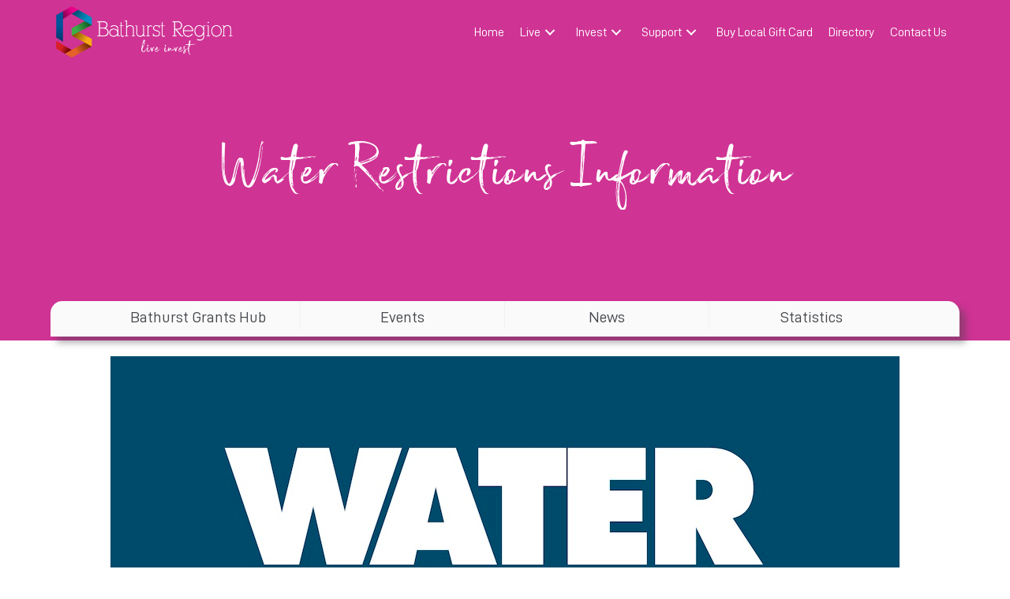

--- FILE ---
content_type: text/html; charset=UTF-8
request_url: https://bathurstliveinvest.com.au/water-restrictions-information/
body_size: 20163
content:
<!DOCTYPE html>
<html lang="en-AU" prefix="og: https://ogp.me/ns#">
<head>
<meta charset="UTF-8" />
<script>
var gform;gform||(document.addEventListener("gform_main_scripts_loaded",function(){gform.scriptsLoaded=!0}),document.addEventListener("gform/theme/scripts_loaded",function(){gform.themeScriptsLoaded=!0}),window.addEventListener("DOMContentLoaded",function(){gform.domLoaded=!0}),gform={domLoaded:!1,scriptsLoaded:!1,themeScriptsLoaded:!1,isFormEditor:()=>"function"==typeof InitializeEditor,callIfLoaded:function(o){return!(!gform.domLoaded||!gform.scriptsLoaded||!gform.themeScriptsLoaded&&!gform.isFormEditor()||(gform.isFormEditor()&&console.warn("The use of gform.initializeOnLoaded() is deprecated in the form editor context and will be removed in Gravity Forms 3.1."),o(),0))},initializeOnLoaded:function(o){gform.callIfLoaded(o)||(document.addEventListener("gform_main_scripts_loaded",()=>{gform.scriptsLoaded=!0,gform.callIfLoaded(o)}),document.addEventListener("gform/theme/scripts_loaded",()=>{gform.themeScriptsLoaded=!0,gform.callIfLoaded(o)}),window.addEventListener("DOMContentLoaded",()=>{gform.domLoaded=!0,gform.callIfLoaded(o)}))},hooks:{action:{},filter:{}},addAction:function(o,r,e,t){gform.addHook("action",o,r,e,t)},addFilter:function(o,r,e,t){gform.addHook("filter",o,r,e,t)},doAction:function(o){gform.doHook("action",o,arguments)},applyFilters:function(o){return gform.doHook("filter",o,arguments)},removeAction:function(o,r){gform.removeHook("action",o,r)},removeFilter:function(o,r,e){gform.removeHook("filter",o,r,e)},addHook:function(o,r,e,t,n){null==gform.hooks[o][r]&&(gform.hooks[o][r]=[]);var d=gform.hooks[o][r];null==n&&(n=r+"_"+d.length),gform.hooks[o][r].push({tag:n,callable:e,priority:t=null==t?10:t})},doHook:function(r,o,e){var t;if(e=Array.prototype.slice.call(e,1),null!=gform.hooks[r][o]&&((o=gform.hooks[r][o]).sort(function(o,r){return o.priority-r.priority}),o.forEach(function(o){"function"!=typeof(t=o.callable)&&(t=window[t]),"action"==r?t.apply(null,e):e[0]=t.apply(null,e)})),"filter"==r)return e[0]},removeHook:function(o,r,t,n){var e;null!=gform.hooks[o][r]&&(e=(e=gform.hooks[o][r]).filter(function(o,r,e){return!!(null!=n&&n!=o.tag||null!=t&&t!=o.priority)}),gform.hooks[o][r]=e)}});
</script>

<meta name='viewport' content='width=device-width, initial-scale=1.0' />
<meta http-equiv='X-UA-Compatible' content='IE=edge' />
<link rel="profile" href="https://gmpg.org/xfn/11" />
	<style>img:is([sizes="auto" i], [sizes^="auto," i]) { contain-intrinsic-size: 3000px 1500px }</style>
	
<!-- Search Engine Optimisation by Rank Math - https://rankmath.com/ -->
<title>Water Restrictions Information - Bathurst Live Invest</title>
<meta name="description" content="On 28 August 2020, Bathurst Regional Council eased water restrictions for Bathurst water supply users, moving from level 4-5 (extreme) to level 3 (high)"/>
<meta name="robots" content="follow, index, max-snippet:-1, max-video-preview:-1, max-image-preview:large"/>
<link rel="canonical" href="https://bathurstliveinvest.com.au/water-restrictions-information/" />
<meta property="og:locale" content="en_US" />
<meta property="og:type" content="article" />
<meta property="og:title" content="Water Restrictions Information - Bathurst Live Invest" />
<meta property="og:description" content="On 28 August 2020, Bathurst Regional Council eased water restrictions for Bathurst water supply users, moving from level 4-5 (extreme) to level 3 (high)" />
<meta property="og:url" content="https://bathurstliveinvest.com.au/water-restrictions-information/" />
<meta property="og:site_name" content="Bathurst Live Invest" />
<meta property="article:section" content="News" />
<meta property="og:updated_time" content="2021-08-04T15:53:43+10:00" />
<meta property="og:image" content="https://bathurstliveinvest.com.au/wp-content/uploads/Water-1000.jpg" />
<meta property="og:image:secure_url" content="https://bathurstliveinvest.com.au/wp-content/uploads/Water-1000.jpg" />
<meta property="og:image:width" content="1000" />
<meta property="og:image:height" content="664" />
<meta property="og:image:alt" content="Water Restrictions branding" />
<meta property="og:image:type" content="image/jpeg" />
<meta property="article:published_time" content="2020-09-21T10:00:43+10:00" />
<meta property="article:modified_time" content="2021-08-04T15:53:43+10:00" />
<meta name="twitter:card" content="summary_large_image" />
<meta name="twitter:title" content="Water Restrictions Information - Bathurst Live Invest" />
<meta name="twitter:description" content="On 28 August 2020, Bathurst Regional Council eased water restrictions for Bathurst water supply users, moving from level 4-5 (extreme) to level 3 (high)" />
<meta name="twitter:image" content="https://bathurstliveinvest.com.au/wp-content/uploads/Water-1000.jpg" />
<meta name="twitter:label1" content="Written by" />
<meta name="twitter:data1" content="Bathurst Business Hub" />
<meta name="twitter:label2" content="Time to read" />
<meta name="twitter:data2" content="Less than a minute" />
<script type="application/ld+json" class="rank-math-schema">{"@context":"https://schema.org","@graph":[{"@type":"Organization","@id":"https://bathurstliveinvest.com.au/#organization","name":"Bathurst Business Hub","url":"https://bathurstliveinvest.com.au"},{"@type":"WebSite","@id":"https://bathurstliveinvest.com.au/#website","url":"https://bathurstliveinvest.com.au","name":"Bathurst Business Hub","publisher":{"@id":"https://bathurstliveinvest.com.au/#organization"},"inLanguage":"en-AU"},{"@type":"ImageObject","@id":"https://bathurstliveinvest.com.au/wp-content/uploads/Water-1000.jpg","url":"https://bathurstliveinvest.com.au/wp-content/uploads/Water-1000.jpg","width":"1000","height":"664","caption":"Water Restrictions branding","inLanguage":"en-AU"},{"@type":"BreadcrumbList","@id":"https://bathurstliveinvest.com.au/water-restrictions-information/#breadcrumb","itemListElement":[{"@type":"ListItem","position":"1","item":{"@id":"https://bathurstliveinvest.com.au","name":"Home"}},{"@type":"ListItem","position":"2","item":{"@id":"https://bathurstliveinvest.com.au/water-restrictions-information/","name":"Water Restrictions Information"}}]},{"@type":"WebPage","@id":"https://bathurstliveinvest.com.au/water-restrictions-information/#webpage","url":"https://bathurstliveinvest.com.au/water-restrictions-information/","name":"Water Restrictions Information - Bathurst Live Invest","datePublished":"2020-09-21T10:00:43+10:00","dateModified":"2021-08-04T15:53:43+10:00","isPartOf":{"@id":"https://bathurstliveinvest.com.au/#website"},"primaryImageOfPage":{"@id":"https://bathurstliveinvest.com.au/wp-content/uploads/Water-1000.jpg"},"inLanguage":"en-AU","breadcrumb":{"@id":"https://bathurstliveinvest.com.au/water-restrictions-information/#breadcrumb"}},{"@type":"BlogPosting","headline":"Water Restrictions Information - Bathurst Live Invest","datePublished":"2020-09-21T10:00:43+10:00","dateModified":"2021-08-04T15:53:43+10:00","author":{"@type":"Person","name":"Bathurst Business Hub"},"name":"Water Restrictions Information - Bathurst Live Invest","@id":"https://bathurstliveinvest.com.au/water-restrictions-information/#schema-55010","isPartOf":{"@id":"https://bathurstliveinvest.com.au/water-restrictions-information/#webpage"},"publisher":{"@id":"https://bathurstliveinvest.com.au/#organization"},"image":{"@id":"https://bathurstliveinvest.com.au/wp-content/uploads/Water-1000.jpg"},"inLanguage":"en-AU","mainEntityOfPage":{"@id":"https://bathurstliveinvest.com.au/water-restrictions-information/#webpage"}}]}</script>
<!-- /Rank Math WordPress SEO plugin -->

<link rel='dns-prefetch' href='//www.googletagmanager.com' />
<link rel="alternate" type="application/rss+xml" title="Bathurst Live Invest &raquo; Feed" href="https://bathurstliveinvest.com.au/feed/" />
<link rel="alternate" type="application/rss+xml" title="Bathurst Live Invest &raquo; Comments Feed" href="https://bathurstliveinvest.com.au/comments/feed/" />
<link rel="alternate" type="text/calendar" title="Bathurst Live Invest &raquo; iCal Feed" href="https://bathurstliveinvest.com.au/events/?ical=1" />
<link rel="alternate" type="application/rss+xml" title="Bathurst Live Invest &raquo; Water Restrictions Information Comments Feed" href="https://bathurstliveinvest.com.au/water-restrictions-information/feed/" />
<link rel="preload" href="https://bathurstliveinvest.com.au/wp-content/plugins/bb-plugin/fonts/fontawesome/5.15.4/webfonts/fa-solid-900.woff2" as="font" type="font/woff2" crossorigin="anonymous">
<link rel="preload" href="https://bathurstliveinvest.com.au/wp-content/plugins/bb-plugin/fonts/fontawesome/5.15.4/webfonts/fa-regular-400.woff2" as="font" type="font/woff2" crossorigin="anonymous">
<link rel="preload" href="https://bathurstliveinvest.com.au/wp-content/plugins/bb-plugin/fonts/fontawesome/5.15.4/webfonts/fa-brands-400.woff2" as="font" type="font/woff2" crossorigin="anonymous">
<script>
window._wpemojiSettings = {"baseUrl":"https:\/\/s.w.org\/images\/core\/emoji\/16.0.1\/72x72\/","ext":".png","svgUrl":"https:\/\/s.w.org\/images\/core\/emoji\/16.0.1\/svg\/","svgExt":".svg","source":{"concatemoji":"https:\/\/bathurstliveinvest.com.au\/wp-includes\/js\/wp-emoji-release.min.js?ver=42"}};
/*! This file is auto-generated */
!function(s,n){var o,i,e;function c(e){try{var t={supportTests:e,timestamp:(new Date).valueOf()};sessionStorage.setItem(o,JSON.stringify(t))}catch(e){}}function p(e,t,n){e.clearRect(0,0,e.canvas.width,e.canvas.height),e.fillText(t,0,0);var t=new Uint32Array(e.getImageData(0,0,e.canvas.width,e.canvas.height).data),a=(e.clearRect(0,0,e.canvas.width,e.canvas.height),e.fillText(n,0,0),new Uint32Array(e.getImageData(0,0,e.canvas.width,e.canvas.height).data));return t.every(function(e,t){return e===a[t]})}function u(e,t){e.clearRect(0,0,e.canvas.width,e.canvas.height),e.fillText(t,0,0);for(var n=e.getImageData(16,16,1,1),a=0;a<n.data.length;a++)if(0!==n.data[a])return!1;return!0}function f(e,t,n,a){switch(t){case"flag":return n(e,"\ud83c\udff3\ufe0f\u200d\u26a7\ufe0f","\ud83c\udff3\ufe0f\u200b\u26a7\ufe0f")?!1:!n(e,"\ud83c\udde8\ud83c\uddf6","\ud83c\udde8\u200b\ud83c\uddf6")&&!n(e,"\ud83c\udff4\udb40\udc67\udb40\udc62\udb40\udc65\udb40\udc6e\udb40\udc67\udb40\udc7f","\ud83c\udff4\u200b\udb40\udc67\u200b\udb40\udc62\u200b\udb40\udc65\u200b\udb40\udc6e\u200b\udb40\udc67\u200b\udb40\udc7f");case"emoji":return!a(e,"\ud83e\udedf")}return!1}function g(e,t,n,a){var r="undefined"!=typeof WorkerGlobalScope&&self instanceof WorkerGlobalScope?new OffscreenCanvas(300,150):s.createElement("canvas"),o=r.getContext("2d",{willReadFrequently:!0}),i=(o.textBaseline="top",o.font="600 32px Arial",{});return e.forEach(function(e){i[e]=t(o,e,n,a)}),i}function t(e){var t=s.createElement("script");t.src=e,t.defer=!0,s.head.appendChild(t)}"undefined"!=typeof Promise&&(o="wpEmojiSettingsSupports",i=["flag","emoji"],n.supports={everything:!0,everythingExceptFlag:!0},e=new Promise(function(e){s.addEventListener("DOMContentLoaded",e,{once:!0})}),new Promise(function(t){var n=function(){try{var e=JSON.parse(sessionStorage.getItem(o));if("object"==typeof e&&"number"==typeof e.timestamp&&(new Date).valueOf()<e.timestamp+604800&&"object"==typeof e.supportTests)return e.supportTests}catch(e){}return null}();if(!n){if("undefined"!=typeof Worker&&"undefined"!=typeof OffscreenCanvas&&"undefined"!=typeof URL&&URL.createObjectURL&&"undefined"!=typeof Blob)try{var e="postMessage("+g.toString()+"("+[JSON.stringify(i),f.toString(),p.toString(),u.toString()].join(",")+"));",a=new Blob([e],{type:"text/javascript"}),r=new Worker(URL.createObjectURL(a),{name:"wpTestEmojiSupports"});return void(r.onmessage=function(e){c(n=e.data),r.terminate(),t(n)})}catch(e){}c(n=g(i,f,p,u))}t(n)}).then(function(e){for(var t in e)n.supports[t]=e[t],n.supports.everything=n.supports.everything&&n.supports[t],"flag"!==t&&(n.supports.everythingExceptFlag=n.supports.everythingExceptFlag&&n.supports[t]);n.supports.everythingExceptFlag=n.supports.everythingExceptFlag&&!n.supports.flag,n.DOMReady=!1,n.readyCallback=function(){n.DOMReady=!0}}).then(function(){return e}).then(function(){var e;n.supports.everything||(n.readyCallback(),(e=n.source||{}).concatemoji?t(e.concatemoji):e.wpemoji&&e.twemoji&&(t(e.twemoji),t(e.wpemoji)))}))}((window,document),window._wpemojiSettings);
</script>
<style id='cf-frontend-style-inline-css'>
@font-face {
	font-family: 'Din Regular';
	font-weight: 400;
	font-display: auto;
	src: url('https://bathurstliveinvest.com.au/wp-content/uploads/D-DIN.woff') format('woff'),
		url('https://bathurstliveinvest.com.au/wp-content/uploads/din-regular.ttf') format('truetype'),
		url('https://bathurstliveinvest.com.au/wp-content/uploads/D-DIN.otf') format('OpenType');
}
@font-face {
	font-family: 'Din Regular';
	font-weight: 800;
	font-display: auto;
	src: url('https://bathurstliveinvest.com.au/wp-content/uploads/D-DINExp-Bold.woff') format('woff'),
		url('https://bathurstliveinvest.com.au/wp-content/uploads/din-bold.ttf') format('truetype'),
		url('https://bathurstliveinvest.com.au/wp-content/uploads/D-DINExp-Bold.otf') format('OpenType');
}
@font-face {
	font-family: 'Din Regular';
	font-weight: 700;
	font-display: auto;
	src: url('https://bathurstliveinvest.com.au/wp-content/uploads/D-DIN-Bold.woff') format('woff'),
		url('https://bathurstliveinvest.com.au/wp-content/uploads/din-medium.ttf') format('truetype'),
		url('https://bathurstliveinvest.com.au/wp-content/uploads/D-DIN-Bold.otf') format('OpenType');
}
@font-face {
	font-family: 'Din Regular';
	font-weight: 300;
	font-display: auto;
	src: url('https://bathurstliveinvest.com.au/wp-content/uploads/D-DINCondensed.woff') format('woff'),
		url('https://bathurstliveinvest.com.au/wp-content/uploads/din-light.ttf') format('truetype'),
		url('https://bathurstliveinvest.com.au/wp-content/uploads/D-DINCondensed.otf') format('OpenType');
}
@font-face {
	font-family: 'Din Italic';
	font-weight: 400;
	font-display: auto;
	src: url('https://bathurstliveinvest.com.au/wp-content/uploads/D-DIN-Italic.woff') format('woff');
}
@font-face {
	font-family: 'Din Italic';
	font-weight: 700;
	font-display: auto;
	src: url('https://bathurstliveinvest.com.au/wp-content/uploads/D-DINExp-Bold.woff') format('woff');
}
@font-face {
	font-family: 'Din Italic';
	font-weight: 800;
	font-display: auto;
	src: url('https://bathurstliveinvest.com.au/wp-content/uploads/D-DINExp-Bold.woff') format('woff');
}
@font-face {
	font-family: 'Broadcast Matter';
	font-weight: 400;
	font-display: auto;
	src: url('https://bathurstliveinvest.com.au/wp-content/uploads/Broadcast_Matter.ttf') format('truetype');
}
@font-face {
	font-family: 'Alexandria Italic';
	font-weight: 400;
	font-display: auto;
	src: url('https://bathurstliveinvest.com.au/wp-content/uploads/AlexandriaFLF-Italic.woff') format('woff'),
		url('https://bathurstliveinvest.com.au/wp-content/uploads/AlexandriaFLF-Italic.ttf') format('truetype');
}
@font-face {
	font-family: 'Alexandria Italic';
	font-weight: 700;
	font-display: auto;
	src: url('https://bathurstliveinvest.com.au/wp-content/uploads/AlexandriaFLF-BoldItalic.woff') format('woff'),
		url('https://bathurstliveinvest.com.au/wp-content/uploads/AlexandriaFLF-BoldItalic.ttf') format('truetype');
}
@font-face {
	font-family: 'Alexandria';
	font-weight: 400;
	font-display: auto;
	src: url('https://bathurstliveinvest.com.au/wp-content/uploads/AlexandriaFLF.woff') format('woff'),
		url('https://bathurstliveinvest.com.au/wp-content/uploads/AlexandriaFLF.ttf') format('truetype'),
		url('https://bathurstliveinvest.com.au/wp-content/uploads/AlexandriaFLF.eot?#iefix') format('embedded-opentype');
}
@font-face {
	font-family: 'Alexandria';
	font-weight: 700;
	font-display: auto;
	src: url('https://bathurstliveinvest.com.au/wp-content/uploads/AlexandriaFLF-Bold.woff') format('woff'),
		url('https://bathurstliveinvest.com.au/wp-content/uploads/AlexandriaFLF-Bold.ttf') format('truetype');
}
</style>
<style id='wp-emoji-styles-inline-css'>

	img.wp-smiley, img.emoji {
		display: inline !important;
		border: none !important;
		box-shadow: none !important;
		height: 1em !important;
		width: 1em !important;
		margin: 0 0.07em !important;
		vertical-align: -0.1em !important;
		background: none !important;
		padding: 0 !important;
	}
</style>
<link rel='stylesheet' id='wp-block-library-css' href='https://bathurstliveinvest.com.au/wp-includes/css/dist/block-library/style.min.css?ver=6.8.3' media='all' />
<style id='wp-block-library-theme-inline-css'>
.wp-block-audio :where(figcaption){color:#555;font-size:13px;text-align:center}.is-dark-theme .wp-block-audio :where(figcaption){color:#ffffffa6}.wp-block-audio{margin:0 0 1em}.wp-block-code{border:1px solid #ccc;border-radius:4px;font-family:Menlo,Consolas,monaco,monospace;padding:.8em 1em}.wp-block-embed :where(figcaption){color:#555;font-size:13px;text-align:center}.is-dark-theme .wp-block-embed :where(figcaption){color:#ffffffa6}.wp-block-embed{margin:0 0 1em}.blocks-gallery-caption{color:#555;font-size:13px;text-align:center}.is-dark-theme .blocks-gallery-caption{color:#ffffffa6}:root :where(.wp-block-image figcaption){color:#555;font-size:13px;text-align:center}.is-dark-theme :root :where(.wp-block-image figcaption){color:#ffffffa6}.wp-block-image{margin:0 0 1em}.wp-block-pullquote{border-bottom:4px solid;border-top:4px solid;color:currentColor;margin-bottom:1.75em}.wp-block-pullquote cite,.wp-block-pullquote footer,.wp-block-pullquote__citation{color:currentColor;font-size:.8125em;font-style:normal;text-transform:uppercase}.wp-block-quote{border-left:.25em solid;margin:0 0 1.75em;padding-left:1em}.wp-block-quote cite,.wp-block-quote footer{color:currentColor;font-size:.8125em;font-style:normal;position:relative}.wp-block-quote:where(.has-text-align-right){border-left:none;border-right:.25em solid;padding-left:0;padding-right:1em}.wp-block-quote:where(.has-text-align-center){border:none;padding-left:0}.wp-block-quote.is-large,.wp-block-quote.is-style-large,.wp-block-quote:where(.is-style-plain){border:none}.wp-block-search .wp-block-search__label{font-weight:700}.wp-block-search__button{border:1px solid #ccc;padding:.375em .625em}:where(.wp-block-group.has-background){padding:1.25em 2.375em}.wp-block-separator.has-css-opacity{opacity:.4}.wp-block-separator{border:none;border-bottom:2px solid;margin-left:auto;margin-right:auto}.wp-block-separator.has-alpha-channel-opacity{opacity:1}.wp-block-separator:not(.is-style-wide):not(.is-style-dots){width:100px}.wp-block-separator.has-background:not(.is-style-dots){border-bottom:none;height:1px}.wp-block-separator.has-background:not(.is-style-wide):not(.is-style-dots){height:2px}.wp-block-table{margin:0 0 1em}.wp-block-table td,.wp-block-table th{word-break:normal}.wp-block-table :where(figcaption){color:#555;font-size:13px;text-align:center}.is-dark-theme .wp-block-table :where(figcaption){color:#ffffffa6}.wp-block-video :where(figcaption){color:#555;font-size:13px;text-align:center}.is-dark-theme .wp-block-video :where(figcaption){color:#ffffffa6}.wp-block-video{margin:0 0 1em}:root :where(.wp-block-template-part.has-background){margin-bottom:0;margin-top:0;padding:1.25em 2.375em}
</style>
<style id='classic-theme-styles-inline-css'>
/*! This file is auto-generated */
.wp-block-button__link{color:#fff;background-color:#32373c;border-radius:9999px;box-shadow:none;text-decoration:none;padding:calc(.667em + 2px) calc(1.333em + 2px);font-size:1.125em}.wp-block-file__button{background:#32373c;color:#fff;text-decoration:none}
</style>
<style id='global-styles-inline-css'>
:root{--wp--preset--aspect-ratio--square: 1;--wp--preset--aspect-ratio--4-3: 4/3;--wp--preset--aspect-ratio--3-4: 3/4;--wp--preset--aspect-ratio--3-2: 3/2;--wp--preset--aspect-ratio--2-3: 2/3;--wp--preset--aspect-ratio--16-9: 16/9;--wp--preset--aspect-ratio--9-16: 9/16;--wp--preset--color--black: #000000;--wp--preset--color--cyan-bluish-gray: #abb8c3;--wp--preset--color--white: #ffffff;--wp--preset--color--pale-pink: #f78da7;--wp--preset--color--vivid-red: #cf2e2e;--wp--preset--color--luminous-vivid-orange: #ff6900;--wp--preset--color--luminous-vivid-amber: #fcb900;--wp--preset--color--light-green-cyan: #7bdcb5;--wp--preset--color--vivid-green-cyan: #00d084;--wp--preset--color--pale-cyan-blue: #8ed1fc;--wp--preset--color--vivid-cyan-blue: #0693e3;--wp--preset--color--vivid-purple: #9b51e0;--wp--preset--color--fl-heading-text: #000000;--wp--preset--color--fl-body-bg: #ffffff;--wp--preset--color--fl-body-text: #333333;--wp--preset--color--fl-accent: #f36f21;--wp--preset--color--fl-accent-hover: #233641;--wp--preset--color--fl-topbar-bg: #ffffff;--wp--preset--color--fl-topbar-text: #000000;--wp--preset--color--fl-topbar-link: #428bca;--wp--preset--color--fl-topbar-hover: #428bca;--wp--preset--color--fl-header-bg: #ffffff;--wp--preset--color--fl-header-text: #000000;--wp--preset--color--fl-header-link: #428bca;--wp--preset--color--fl-header-hover: #428bca;--wp--preset--color--fl-nav-bg: #ffffff;--wp--preset--color--fl-nav-link: #428bca;--wp--preset--color--fl-nav-hover: #428bca;--wp--preset--color--fl-content-bg: #ffffff;--wp--preset--color--fl-footer-widgets-bg: #ffffff;--wp--preset--color--fl-footer-widgets-text: #000000;--wp--preset--color--fl-footer-widgets-link: #428bca;--wp--preset--color--fl-footer-widgets-hover: #428bca;--wp--preset--color--fl-footer-bg: #ffffff;--wp--preset--color--fl-footer-text: #000000;--wp--preset--color--fl-footer-link: #428bca;--wp--preset--color--fl-footer-hover: #428bca;--wp--preset--gradient--vivid-cyan-blue-to-vivid-purple: linear-gradient(135deg,rgba(6,147,227,1) 0%,rgb(155,81,224) 100%);--wp--preset--gradient--light-green-cyan-to-vivid-green-cyan: linear-gradient(135deg,rgb(122,220,180) 0%,rgb(0,208,130) 100%);--wp--preset--gradient--luminous-vivid-amber-to-luminous-vivid-orange: linear-gradient(135deg,rgba(252,185,0,1) 0%,rgba(255,105,0,1) 100%);--wp--preset--gradient--luminous-vivid-orange-to-vivid-red: linear-gradient(135deg,rgba(255,105,0,1) 0%,rgb(207,46,46) 100%);--wp--preset--gradient--very-light-gray-to-cyan-bluish-gray: linear-gradient(135deg,rgb(238,238,238) 0%,rgb(169,184,195) 100%);--wp--preset--gradient--cool-to-warm-spectrum: linear-gradient(135deg,rgb(74,234,220) 0%,rgb(151,120,209) 20%,rgb(207,42,186) 40%,rgb(238,44,130) 60%,rgb(251,105,98) 80%,rgb(254,248,76) 100%);--wp--preset--gradient--blush-light-purple: linear-gradient(135deg,rgb(255,206,236) 0%,rgb(152,150,240) 100%);--wp--preset--gradient--blush-bordeaux: linear-gradient(135deg,rgb(254,205,165) 0%,rgb(254,45,45) 50%,rgb(107,0,62) 100%);--wp--preset--gradient--luminous-dusk: linear-gradient(135deg,rgb(255,203,112) 0%,rgb(199,81,192) 50%,rgb(65,88,208) 100%);--wp--preset--gradient--pale-ocean: linear-gradient(135deg,rgb(255,245,203) 0%,rgb(182,227,212) 50%,rgb(51,167,181) 100%);--wp--preset--gradient--electric-grass: linear-gradient(135deg,rgb(202,248,128) 0%,rgb(113,206,126) 100%);--wp--preset--gradient--midnight: linear-gradient(135deg,rgb(2,3,129) 0%,rgb(40,116,252) 100%);--wp--preset--font-size--small: 13px;--wp--preset--font-size--medium: 20px;--wp--preset--font-size--large: 36px;--wp--preset--font-size--x-large: 42px;--wp--preset--spacing--20: 0.44rem;--wp--preset--spacing--30: 0.67rem;--wp--preset--spacing--40: 1rem;--wp--preset--spacing--50: 1.5rem;--wp--preset--spacing--60: 2.25rem;--wp--preset--spacing--70: 3.38rem;--wp--preset--spacing--80: 5.06rem;--wp--preset--shadow--natural: 6px 6px 9px rgba(0, 0, 0, 0.2);--wp--preset--shadow--deep: 12px 12px 50px rgba(0, 0, 0, 0.4);--wp--preset--shadow--sharp: 6px 6px 0px rgba(0, 0, 0, 0.2);--wp--preset--shadow--outlined: 6px 6px 0px -3px rgba(255, 255, 255, 1), 6px 6px rgba(0, 0, 0, 1);--wp--preset--shadow--crisp: 6px 6px 0px rgba(0, 0, 0, 1);}:where(.is-layout-flex){gap: 0.5em;}:where(.is-layout-grid){gap: 0.5em;}body .is-layout-flex{display: flex;}.is-layout-flex{flex-wrap: wrap;align-items: center;}.is-layout-flex > :is(*, div){margin: 0;}body .is-layout-grid{display: grid;}.is-layout-grid > :is(*, div){margin: 0;}:where(.wp-block-columns.is-layout-flex){gap: 2em;}:where(.wp-block-columns.is-layout-grid){gap: 2em;}:where(.wp-block-post-template.is-layout-flex){gap: 1.25em;}:where(.wp-block-post-template.is-layout-grid){gap: 1.25em;}.has-black-color{color: var(--wp--preset--color--black) !important;}.has-cyan-bluish-gray-color{color: var(--wp--preset--color--cyan-bluish-gray) !important;}.has-white-color{color: var(--wp--preset--color--white) !important;}.has-pale-pink-color{color: var(--wp--preset--color--pale-pink) !important;}.has-vivid-red-color{color: var(--wp--preset--color--vivid-red) !important;}.has-luminous-vivid-orange-color{color: var(--wp--preset--color--luminous-vivid-orange) !important;}.has-luminous-vivid-amber-color{color: var(--wp--preset--color--luminous-vivid-amber) !important;}.has-light-green-cyan-color{color: var(--wp--preset--color--light-green-cyan) !important;}.has-vivid-green-cyan-color{color: var(--wp--preset--color--vivid-green-cyan) !important;}.has-pale-cyan-blue-color{color: var(--wp--preset--color--pale-cyan-blue) !important;}.has-vivid-cyan-blue-color{color: var(--wp--preset--color--vivid-cyan-blue) !important;}.has-vivid-purple-color{color: var(--wp--preset--color--vivid-purple) !important;}.has-black-background-color{background-color: var(--wp--preset--color--black) !important;}.has-cyan-bluish-gray-background-color{background-color: var(--wp--preset--color--cyan-bluish-gray) !important;}.has-white-background-color{background-color: var(--wp--preset--color--white) !important;}.has-pale-pink-background-color{background-color: var(--wp--preset--color--pale-pink) !important;}.has-vivid-red-background-color{background-color: var(--wp--preset--color--vivid-red) !important;}.has-luminous-vivid-orange-background-color{background-color: var(--wp--preset--color--luminous-vivid-orange) !important;}.has-luminous-vivid-amber-background-color{background-color: var(--wp--preset--color--luminous-vivid-amber) !important;}.has-light-green-cyan-background-color{background-color: var(--wp--preset--color--light-green-cyan) !important;}.has-vivid-green-cyan-background-color{background-color: var(--wp--preset--color--vivid-green-cyan) !important;}.has-pale-cyan-blue-background-color{background-color: var(--wp--preset--color--pale-cyan-blue) !important;}.has-vivid-cyan-blue-background-color{background-color: var(--wp--preset--color--vivid-cyan-blue) !important;}.has-vivid-purple-background-color{background-color: var(--wp--preset--color--vivid-purple) !important;}.has-black-border-color{border-color: var(--wp--preset--color--black) !important;}.has-cyan-bluish-gray-border-color{border-color: var(--wp--preset--color--cyan-bluish-gray) !important;}.has-white-border-color{border-color: var(--wp--preset--color--white) !important;}.has-pale-pink-border-color{border-color: var(--wp--preset--color--pale-pink) !important;}.has-vivid-red-border-color{border-color: var(--wp--preset--color--vivid-red) !important;}.has-luminous-vivid-orange-border-color{border-color: var(--wp--preset--color--luminous-vivid-orange) !important;}.has-luminous-vivid-amber-border-color{border-color: var(--wp--preset--color--luminous-vivid-amber) !important;}.has-light-green-cyan-border-color{border-color: var(--wp--preset--color--light-green-cyan) !important;}.has-vivid-green-cyan-border-color{border-color: var(--wp--preset--color--vivid-green-cyan) !important;}.has-pale-cyan-blue-border-color{border-color: var(--wp--preset--color--pale-cyan-blue) !important;}.has-vivid-cyan-blue-border-color{border-color: var(--wp--preset--color--vivid-cyan-blue) !important;}.has-vivid-purple-border-color{border-color: var(--wp--preset--color--vivid-purple) !important;}.has-vivid-cyan-blue-to-vivid-purple-gradient-background{background: var(--wp--preset--gradient--vivid-cyan-blue-to-vivid-purple) !important;}.has-light-green-cyan-to-vivid-green-cyan-gradient-background{background: var(--wp--preset--gradient--light-green-cyan-to-vivid-green-cyan) !important;}.has-luminous-vivid-amber-to-luminous-vivid-orange-gradient-background{background: var(--wp--preset--gradient--luminous-vivid-amber-to-luminous-vivid-orange) !important;}.has-luminous-vivid-orange-to-vivid-red-gradient-background{background: var(--wp--preset--gradient--luminous-vivid-orange-to-vivid-red) !important;}.has-very-light-gray-to-cyan-bluish-gray-gradient-background{background: var(--wp--preset--gradient--very-light-gray-to-cyan-bluish-gray) !important;}.has-cool-to-warm-spectrum-gradient-background{background: var(--wp--preset--gradient--cool-to-warm-spectrum) !important;}.has-blush-light-purple-gradient-background{background: var(--wp--preset--gradient--blush-light-purple) !important;}.has-blush-bordeaux-gradient-background{background: var(--wp--preset--gradient--blush-bordeaux) !important;}.has-luminous-dusk-gradient-background{background: var(--wp--preset--gradient--luminous-dusk) !important;}.has-pale-ocean-gradient-background{background: var(--wp--preset--gradient--pale-ocean) !important;}.has-electric-grass-gradient-background{background: var(--wp--preset--gradient--electric-grass) !important;}.has-midnight-gradient-background{background: var(--wp--preset--gradient--midnight) !important;}.has-small-font-size{font-size: var(--wp--preset--font-size--small) !important;}.has-medium-font-size{font-size: var(--wp--preset--font-size--medium) !important;}.has-large-font-size{font-size: var(--wp--preset--font-size--large) !important;}.has-x-large-font-size{font-size: var(--wp--preset--font-size--x-large) !important;}
:where(.wp-block-post-template.is-layout-flex){gap: 1.25em;}:where(.wp-block-post-template.is-layout-grid){gap: 1.25em;}
:where(.wp-block-columns.is-layout-flex){gap: 2em;}:where(.wp-block-columns.is-layout-grid){gap: 2em;}
:root :where(.wp-block-pullquote){font-size: 1.5em;line-height: 1.6;}
</style>
<link rel='stylesheet' id='font-awesome-5-css' href='https://bathurstliveinvest.com.au/wp-content/plugins/bb-plugin/fonts/fontawesome/5.15.4/css/all.min.css?ver=2.9.4.2' media='all' />
<link rel='stylesheet' id='font-awesome-css' href='https://bathurstliveinvest.com.au/wp-content/plugins/bb-plugin/fonts/fontawesome/5.15.4/css/v4-shims.min.css?ver=2.9.4.2' media='all' />
<link rel='stylesheet' id='fl-builder-layout-bundle-3c3f0b0e3474cb89ea28cb3fa85c404f-css' href='https://bathurstliveinvest.com.au/wp-content/uploads/bb-plugin/cache/3c3f0b0e3474cb89ea28cb3fa85c404f-layout-bundle.css?ver=2.9.4.2-1.5.2.1-20251125200437' media='all' />
<link rel='stylesheet' id='jquery-magnificpopup-css' href='https://bathurstliveinvest.com.au/wp-content/plugins/bb-plugin/css/jquery.magnificpopup.min.css?ver=2.9.4.2' media='all' />
<link rel='stylesheet' id='base-css' href='https://bathurstliveinvest.com.au/wp-content/themes/bb-theme/css/base.min.css?ver=1.7.19.1' media='all' />
<link rel='stylesheet' id='fl-automator-skin-css' href='https://bathurstliveinvest.com.au/wp-content/uploads/bb-theme/skin-693221e0b4108.css?ver=1.7.19.1' media='all' />
<link rel='stylesheet' id='fl-child-theme-css' href='https://bathurstliveinvest.com.au/wp-content/themes/bb-theme-child/style.css?ver=6.8.3' media='all' />
<link rel='stylesheet' id='pp-animate-css' href='https://bathurstliveinvest.com.au/wp-content/plugins/bbpowerpack/assets/css/animate.min.css?ver=3.5.1' media='all' />
<script src="https://bathurstliveinvest.com.au/wp-includes/js/jquery/jquery.min.js?ver=3.7.1" id="jquery-core-js"></script>
<script src="https://bathurstliveinvest.com.au/wp-includes/js/jquery/jquery-migrate.min.js?ver=3.4.1" id="jquery-migrate-js"></script>
<link rel="https://api.w.org/" href="https://bathurstliveinvest.com.au/wp-json/" /><link rel="alternate" title="JSON" type="application/json" href="https://bathurstliveinvest.com.au/wp-json/wp/v2/posts/1938" /><link rel="EditURI" type="application/rsd+xml" title="RSD" href="https://bathurstliveinvest.com.au/xmlrpc.php?rsd" />
<link rel='shortlink' href='https://bathurstliveinvest.com.au/?p=1938' />
<link rel="alternate" title="oEmbed (JSON)" type="application/json+oembed" href="https://bathurstliveinvest.com.au/wp-json/oembed/1.0/embed?url=https%3A%2F%2Fbathurstliveinvest.com.au%2Fwater-restrictions-information%2F" />
<link rel="alternate" title="oEmbed (XML)" type="text/xml+oembed" href="https://bathurstliveinvest.com.au/wp-json/oembed/1.0/embed?url=https%3A%2F%2Fbathurstliveinvest.com.au%2Fwater-restrictions-information%2F&#038;format=xml" />
		<script>
			var bb_powerpack = {
				version: '2.40.10',
				getAjaxUrl: function() { return atob( 'aHR0cHM6Ly9iYXRodXJzdGxpdmVpbnZlc3QuY29tLmF1L3dwLWFkbWluL2FkbWluLWFqYXgucGhw' ); },
				callback: function() {},
				mapMarkerData: {},
				post_id: '1938',
				search_term: '',
				current_page: 'https://bathurstliveinvest.com.au/water-restrictions-information/',
				conditionals: {
					is_front_page: false,
					is_home: false,
					is_archive: false,
					current_post_type: '',
					is_tax: false,
										is_author: false,
					current_author: false,
					is_search: false,
									}
			};
		</script>
		<meta name="generator" content="Site Kit by Google 1.170.0" /><meta name="tec-api-version" content="v1"><meta name="tec-api-origin" content="https://bathurstliveinvest.com.au"><link rel="alternate" href="https://bathurstliveinvest.com.au/wp-json/tribe/events/v1/" /><link rel="pingback" href="https://bathurstliveinvest.com.au/xmlrpc.php">
<link rel="icon" href="https://bathurstliveinvest.com.au/wp-content/uploads/cropped-B-GRAPHIC-square-32x32.png" sizes="32x32" />
<link rel="icon" href="https://bathurstliveinvest.com.au/wp-content/uploads/cropped-B-GRAPHIC-square-192x192.png" sizes="192x192" />
<link rel="apple-touch-icon" href="https://bathurstliveinvest.com.au/wp-content/uploads/cropped-B-GRAPHIC-square-180x180.png" />
<meta name="msapplication-TileImage" content="https://bathurstliveinvest.com.au/wp-content/uploads/cropped-B-GRAPHIC-square-270x270.png" />
		<style id="wp-custom-css">
			/* cb main nav hover effect
.mainnav .pp-advanced-menu .menu a:hover 
 {
	padding-top:3px!important;
	padding-bottom:3px!important;
  border-top: 1px solid #ffffff!important;	
	border-bottom: 1px solid #ffffff!important;
	 
}
*/


.social-media-p {
    display: none;
}

/* CB style event layout */
#ect-events-list-content span.ect-icon {display:none!important}

/*#ect-events-list-content .ect-rate-area .ect-rate {display:none!important}
*/
#ect-events-list-content .style-1 .ect-list-post-left .ect-list-date {
    background: #4B7D9D;
    box-shadow: 
			inset 2px 0px 14px -2px #315578;
}

#ect-events-list-content .ect-list-description {
	background-color:#eeeeee;
	box-shadow: inset 0px 0px 25px -5px #eeeeee!important;
}

.ect-list-date .ect-date-area .ev-day, .ev-mo, .ev-yr {
	color:#ffffff;
}
#ect-events-list-content .ect-list-venue
	 {
    background-color:#d4d4d4!important;
		 	box-shadow: inset 0px 0px 25px -5px #d4d4d4!important;
}

/* CB increase list width */
.events-list .tribe-events-loop, .tribe-events-loop,  .tribe-events-loop, .tribe-events-day .tribe-events-loop {
    max-width: 1000px; 
}


.bathurst-pp-heading {
	color:black!important;
}

/* underline hover effect for menu module 

.bathurst-topmenu .pp-advanced-menu ul.menu > li>a:after {
content: " ";
position: absolute;
height: 2px;
bottom: 7px;
left: 15px;
right: 15px;
background-color: #f36f21;
visibility: hidden;
-webkit-transform: scaleX(0);
-moz-transform: scaleX(0);
-ms-transform: scaleX(0);
-o-transform: scaleX(0);
transform: scaleX(0);
-webkit-transition: all .3s cubic-bezier(.175,.885,.32,1.275);
-moz-transition: all .3s cubic-bezier(.175,.885,.32,1.275);
-ms-transition: all .3s cubic-bezier(.175,.885,.32,1.275);
-o-transition: all .3s cubic-bezier(.175,.885,.32,1.275);
transition: all .3s cubic-bezier(.175,.885,.32,1.275);
}

.bathurst-topmenu .pp-advanced-menu ul.menu > li>a:hover:after {
visibility: visible;
-webkit-transform: scaleX(1);
-moz-transform: scaleX(1);
-ms-transform: scaleX(1);
-o-transform: scaleX(1);
transform: scaleX(1);
}

.footer-menu .fas.fa-arrow-right {
	color:#f36f21!important;
	padding-right:10px;
}
*/

/* CB style return-to-top */
#fl-to-top {
	background-color: #FF903E;
}
#fl-to-top:hover{
    background-color:#B1B822;
}
.fa-chevron-up:before {color:#ffffff}
 #fl-to-top i {color:red}

/* CB style homepage slider */
.pp-3d-slider .pp-slider-img-caption {
    color: #346e92;
    font-size: 24px!important;
}

/* CB directory listing ***
 * remove all but logo and title */
.col-sm-2.ldd-thumbnail-left {
 
}

.ldd-listing.type-listing.compact {
	margin-bottom: 25px !important;
}

.listing-summary,
span.website 
{display:none!important;}

.type-listing.compact .listing-title {
	font-size:20px !important;
	vertical-align:middle;
}

.directory-lite .navbar {
    display: none;
}
.col-sm-4.meta-column
 {
    display: none;
}

/* hide stuff re map */
.map-canvas, 
.row.bump-down {
    display: none;
}

/* CB bigger button on hover homepage banners */
.banner-button:hover {
  transform: scale(1.2);
}

/* CB style post grid search  */
.pp-cg-search {
    margin-bottom: 30px;
	max-width:500px;
}
input.pp-cg-search-input {
	margin-bottom:10px!important;
}

.pp-cg-search-input {border-color:#545454!important}		</style>
		<!-- Google Tag Manager -->
<script>(function(w,d,s,l,i){w[l]=w[l]||[];w[l].push({'gtm.start':
new Date().getTime(),event:'gtm.js'});var f=d.getElementsByTagName(s)[0],
j=d.createElement(s),dl=l!='dataLayer'?'&l='+l:'';j.async=true;j.src=
'https://www.googletagmanager.com/gtm.js?id='+i+dl;f.parentNode.insertBefore(j,f);
})(window,document,'script','dataLayer','GTM-NRQWQRN');</script>
<!-- End Google Tag Manager -->

<!-- Userway Accessibility -->
<script>
    (function(d){
      var s = d.createElement("script");
      /* uncomment the following line to override default position*/
      /* s.setAttribute("data-position", 3);*/
      /* uncomment the following line to override default size (values: small, large)*/
      /* s.setAttribute("data-size", "small");*/
      /* uncomment the following line to override default language (e.g., fr, de, es, he, nl, etc.)*/
      /* s.setAttribute("data-language", "language");*/
      /* uncomment the following line to override color set via widget (e.g., #053f67)*/
      /* s.setAttribute("data-color", "#053e67");*/
      /* uncomment the following line to override type set via widget (1=person, 2=chair, 3=eye, 4=text)*/
      /* s.setAttribute("data-type", "1");*/
      /* s.setAttribute("data-statement_text:", "Our Accessibility Statement");*/
      /* s.setAttribute("data-statement_url", http://www.example.com/accessibility)";*/
      /* uncomment the following line to override support on mobile devices*/
      /* s.setAttribute("data-mobile", true);*/
      /* uncomment the following line to set custom trigger action for accessibility menu*/
      /* s.setAttribute("data-trigger", "triggerId")*/
      s.setAttribute("data-account", "92BIeeJHj5");
      s.setAttribute("src", https://cdn.userway.org/widget.js);
      (d.body || d.head).appendChild(s);
    })(document)
    </script>
    <noscript>Please ensure Javascript is enabled for purposes of <a href=https://userway.org>website accessibility</a></noscript>
</head>
<body class="wp-singular post-template-default single single-post postid-1938 single-format-standard wp-theme-bb-theme wp-child-theme-bb-theme-child fl-builder-2-9-4-2 fl-themer-1-5-2-1-20251125200437 fl-theme-1-7-19-1 fl-no-js tribe-no-js fl-theme-builder-footer fl-theme-builder-footer-footer-layout-copy fl-theme-builder-singular fl-theme-builder-singular-news-post-layout-singular fl-theme-builder-part fl-theme-builder-part-page-title-with-image-and-breadcrumbs fl-theme-builder-header fl-theme-builder-header-ascet-header-copy fl-framework-base fl-preset-default fl-full-width fl-scroll-to-top fl-search-active" itemscope="itemscope" itemtype="https://schema.org/WebPage">
<!-- Google Tag Manager (noscript) -->
<noscript><iframe src="https://www.googletagmanager.com/ns.html?id=GTM-NRQWQRN"
height="0" width="0" style="display:none;visibility:hidden"></iframe></noscript>
<!-- End Google Tag Manager (noscript) --><a aria-label="Skip to content" class="fl-screen-reader-text" href="#fl-main-content">Skip to content</a><div class="fl-page">
	<header class="fl-builder-content fl-builder-content-46333 fl-builder-global-templates-locked" data-post-id="46333" data-type="header" data-sticky="0" data-sticky-on="" data-sticky-breakpoint="medium" data-shrink="0" data-overlay="1" data-overlay-bg="transparent" data-shrink-image-height="50px" role="banner" itemscope="itemscope" itemtype="http://schema.org/WPHeader"><div class="fl-row fl-row-full-width fl-row-bg-color fl-node-610a301839f58 fl-row-default-height fl-row-align-center" data-node="610a301839f58">
	<div class="fl-row-content-wrap">
						<div class="fl-row-content fl-row-fixed-width fl-node-content">
		
<div class="fl-col-group fl-node-610a301839f59 fl-col-group-equal-height fl-col-group-align-center fl-col-group-custom-width" data-node="610a301839f59">
			<div class="fl-col fl-node-610a301839f5a fl-col-bg-color fl-col-small fl-col-small-custom-width" data-node="610a301839f5a">
	<div class="fl-col-content fl-node-content"><div class="fl-module fl-module-pp-image fl-node-610a301839f5b" data-node="610a301839f5b">
	<div class="fl-module-content fl-node-content">
		<div class="pp-photo-container">
	<div class="pp-photo pp-photo-align-left pp-photo-align-responsive-default" itemscope itemtype="http://schema.org/ImageObject">
		<div class="pp-photo-content">
			<div class="pp-photo-content-inner">
								<a href="https://bathurstliveinvest.com.au/" target="_self" itemprop="url">
									<img loading="lazy" decoding="async" class="pp-photo-img wp-image-50219 size-full" src="https://bathurstliveinvest.com.au/wp-content/uploads/BATHURST-REGION-LIVE-INVEST-INLINE-REVERSED.png" alt="Bathurst Live Invest" itemprop="image" height="556" width="1772" srcset="https://bathurstliveinvest.com.au/wp-content/uploads/BATHURST-REGION-LIVE-INVEST-INLINE-REVERSED.png 1772w, https://bathurstliveinvest.com.au/wp-content/uploads/BATHURST-REGION-LIVE-INVEST-INLINE-REVERSED-300x94.png 300w, https://bathurstliveinvest.com.au/wp-content/uploads/BATHURST-REGION-LIVE-INVEST-INLINE-REVERSED-1024x321.png 1024w, https://bathurstliveinvest.com.au/wp-content/uploads/BATHURST-REGION-LIVE-INVEST-INLINE-REVERSED-768x241.png 768w, https://bathurstliveinvest.com.au/wp-content/uploads/BATHURST-REGION-LIVE-INVEST-INLINE-REVERSED-1536x482.png 1536w" sizes="auto, (max-width: 1772px) 100vw, 1772px" title="BATHURST REGION LIVE INVEST INLINE REVERSED"  />
					<div class="pp-overlay-bg"></div>
													</a>
							</div>
					</div>
	</div>
</div>
	</div>
</div>
</div>
</div>
			<div class="fl-col fl-node-610a301839f5c fl-col-bg-color fl-col-small-custom-width" data-node="610a301839f5c">
	<div class="fl-col-content fl-node-content"><div class="fl-module fl-module-pp-advanced-menu fl-node-610a301839f5d mainnav" data-node="610a301839f5d">
	<div class="fl-module-content fl-node-content">
					<div class="pp-advanced-menu-mobile">
			<button class="pp-advanced-menu-mobile-toggle hamburger-label" tabindex="0" aria-label="Menu" aria-expanded="false">
				<div class="pp-hamburger"><div class="pp-hamburger-box"><div class="pp-hamburger-inner"></div></div></div><span class="pp-advanced-menu-mobile-toggle-label">Menu</span>			</button>
			</div>
			<div class="pp-advanced-menu pp-advanced-menu-accordion-collapse pp-menu-default pp-menu-align-right pp-menu-position-below">
   	   	<div class="pp-clear"></div>
	<nav class="pp-menu-nav" aria-label="Menu" itemscope="itemscope" itemtype="https://schema.org/SiteNavigationElement">
		<ul id="menu-top" class="menu pp-advanced-menu-horizontal pp-toggle-arrows"><li id="menu-item-10022" class="menu-item menu-item-type-post_type menu-item-object-page menu-item-home"><a href="https://bathurstliveinvest.com.au/"><span class="menu-item-text">Home</span></a></li><li id="menu-item-50170" class="menu-item menu-item-type-post_type menu-item-object-page menu-item-has-children pp-has-submenu"><div class="pp-has-submenu-container"><a href="https://bathurstliveinvest.com.au/live/"><span class="menu-item-text">Live<span class="pp-menu-toggle" tabindex="0" aria-expanded="false" aria-label="Live: submenu" role="button"></span></span></a></div><ul class="sub-menu">	<li id="menu-item-50174" class="menu-item menu-item-type-post_type menu-item-object-page"><a href="https://bathurstliveinvest.com.au/live/learn/"><span class="menu-item-text">Learn</span></a></li>	<li id="menu-item-50171" class="menu-item menu-item-type-post_type menu-item-object-page"><a href="https://bathurstliveinvest.com.au/live/employment/"><span class="menu-item-text">Work</span></a></li>	<li id="menu-item-50172" class="menu-item menu-item-type-post_type menu-item-object-page"><a href="https://bathurstliveinvest.com.au/live/find-a-real-estate-agent/"><span class="menu-item-text">Find a Home</span></a></li>	<li id="menu-item-50173" class="menu-item menu-item-type-post_type menu-item-object-page"><a href="https://bathurstliveinvest.com.au/live/health-and-wellness/"><span class="menu-item-text">Be Healthy</span></a></li>	<li id="menu-item-50175" class="menu-item menu-item-type-post_type menu-item-object-page"><a href="https://bathurstliveinvest.com.au/live/retire/"><span class="menu-item-text">Retire</span></a></li>	<li id="menu-item-50176" class="menu-item menu-item-type-post_type menu-item-object-page"><a href="https://bathurstliveinvest.com.au/live/discover-our-villages/"><span class="menu-item-text">Discover Villages</span></a></li>	<li id="menu-item-50177" class="menu-item menu-item-type-post_type menu-item-object-page"><a href="https://bathurstliveinvest.com.au/live/welcome-lunch/"><span class="menu-item-text">Feel Welcome</span></a></li>	<li id="menu-item-50628" class="menu-item menu-item-type-post_type menu-item-object-page"><a href="https://bathurstliveinvest.com.au/live/meet-your-new-neighbours/"><span class="menu-item-text">Meet your Neighbours</span></a></li></ul></li><li id="menu-item-49938" class="menu-item menu-item-type-post_type menu-item-object-page menu-item-has-children pp-has-submenu"><div class="pp-has-submenu-container"><a href="https://bathurstliveinvest.com.au/invest/"><span class="menu-item-text">Invest<span class="pp-menu-toggle" tabindex="0" aria-expanded="false" aria-label="Invest: submenu" role="button"></span></span></a></div><ul class="sub-menu">	<li id="menu-item-50160" class="menu-item menu-item-type-post_type menu-item-object-page"><a href="https://bathurstliveinvest.com.au/invest/why-choose-bathurst/"><span class="menu-item-text">Why Choose Bathurst?</span></a></li>	<li id="menu-item-49942" class="menu-item menu-item-type-post_type menu-item-object-page"><a href="https://bathurstliveinvest.com.au/invest/industries/"><span class="menu-item-text">Industries</span></a></li>	<li id="menu-item-49943" class="menu-item menu-item-type-post_type menu-item-object-page"><a href="https://bathurstliveinvest.com.au/invest/major-projects/"><span class="menu-item-text">Major Projects</span></a></li>	<li id="menu-item-49939" class="menu-item menu-item-type-post_type menu-item-object-page"><a href="https://bathurstliveinvest.com.au/invest/business-precincts/"><span class="menu-item-text">Business Precincts</span></a></li>	<li id="menu-item-49940" class="menu-item menu-item-type-post_type menu-item-object-page"><a href="https://bathurstliveinvest.com.au/invest/stats-and-facts/"><span class="menu-item-text">Stats and Facts</span></a></li></ul></li><li id="menu-item-50180" class="menu-item menu-item-type-post_type menu-item-object-page menu-item-has-children pp-has-submenu"><div class="pp-has-submenu-container"><a href="https://bathurstliveinvest.com.au/business-support/"><span class="menu-item-text">Support<span class="pp-menu-toggle" tabindex="0" aria-expanded="false" aria-label="Support: submenu" role="button"></span></span></a></div><ul class="sub-menu">	<li id="menu-item-50181" class="menu-item menu-item-type-post_type menu-item-object-page"><a href="https://bathurstliveinvest.com.au/business-support/connections/"><span class="menu-item-text">Connections</span></a></li>	<li id="menu-item-50182" class="menu-item menu-item-type-post_type menu-item-object-page"><a href="https://bathurstliveinvest.com.au/business-support/regulations-licences-approvals/"><span class="menu-item-text">Regulations</span></a></li>	<li id="menu-item-50184" class="menu-item menu-item-type-post_type menu-item-object-page"><a href="https://bathurstliveinvest.com.au/business-support/relocate-start-build/"><span class="menu-item-text">Relocate</span></a></li>	<li id="menu-item-50183" class="menu-item menu-item-type-post_type menu-item-object-page"><a href="https://bathurstliveinvest.com.au/business-support/training-employment/"><span class="menu-item-text">Training</span></a></li>	<li id="menu-item-49610" class="menu-item menu-item-type-post_type menu-item-object-page"><a href="https://bathurstliveinvest.com.au/smart-city/"><span class="menu-item-text">Smart City</span></a></li>	<li id="menu-item-54850" class="menu-item menu-item-type-post_type menu-item-object-page"><a href="https://bathurstliveinvest.com.au/bathurst-grants-hub/"><span class="menu-item-text">Bathurst Grants Hub</span></a></li>	<li id="menu-item-10051" class="menu-item menu-item-type-post_type menu-item-object-page"><a href="https://bathurstliveinvest.com.au/news/"><span class="menu-item-text">News</span></a></li>	<li id="menu-item-10057" class="menu-item menu-item-type-custom menu-item-object-custom"><a href="https://bathurstliveinvest.com.au/events/"><span class="menu-item-text">Events</span></a></li></ul></li><li id="menu-item-49609" class="menu-item menu-item-type-post_type menu-item-object-page"><a href="https://bathurstliveinvest.com.au/bathurst-buy-local-gift-card/"><span class="menu-item-text">Buy Local Gift Card</span></a></li><li id="menu-item-46309" class="menu-item menu-item-type-post_type menu-item-object-page"><a href="https://bathurstliveinvest.com.au/bathurst-shops-businesses/"><span class="menu-item-text">Directory</span></a></li><li id="menu-item-10011" class="menu-item menu-item-type-post_type menu-item-object-page"><a href="https://bathurstliveinvest.com.au/contact/"><span class="menu-item-text">Contact Us</span></a></li></ul>	</nav>
</div>
<script type="text/html" id="pp-menu-610a301839f5d"><div class="pp-advanced-menu pp-advanced-menu-accordion-collapse off-canvas pp-menu-position-below">
	<div class="pp-clear"></div>
	<nav class="pp-menu-nav pp-off-canvas-menu pp-menu-left" aria-label="Menu" itemscope="itemscope" itemtype="https://schema.org/SiteNavigationElement">
		<a href="javascript:void(0)" class="pp-menu-close-btn" aria-label="Close the menu" role="button">×</a>
		<ul id="menu-top-1" class="menu pp-advanced-menu-horizontal pp-toggle-arrows"><li id="menu-item-10022" class="menu-item menu-item-type-post_type menu-item-object-page menu-item-home"><a href="https://bathurstliveinvest.com.au/"><span class="menu-item-text">Home</span></a></li><li id="menu-item-50170" class="menu-item menu-item-type-post_type menu-item-object-page menu-item-has-children pp-has-submenu"><div class="pp-has-submenu-container"><a href="https://bathurstliveinvest.com.au/live/"><span class="menu-item-text">Live<span class="pp-menu-toggle" tabindex="0" aria-expanded="false" aria-label="Live: submenu" role="button"></span></span></a></div><ul class="sub-menu">	<li id="menu-item-50174" class="menu-item menu-item-type-post_type menu-item-object-page"><a href="https://bathurstliveinvest.com.au/live/learn/"><span class="menu-item-text">Learn</span></a></li>	<li id="menu-item-50171" class="menu-item menu-item-type-post_type menu-item-object-page"><a href="https://bathurstliveinvest.com.au/live/employment/"><span class="menu-item-text">Work</span></a></li>	<li id="menu-item-50172" class="menu-item menu-item-type-post_type menu-item-object-page"><a href="https://bathurstliveinvest.com.au/live/find-a-real-estate-agent/"><span class="menu-item-text">Find a Home</span></a></li>	<li id="menu-item-50173" class="menu-item menu-item-type-post_type menu-item-object-page"><a href="https://bathurstliveinvest.com.au/live/health-and-wellness/"><span class="menu-item-text">Be Healthy</span></a></li>	<li id="menu-item-50175" class="menu-item menu-item-type-post_type menu-item-object-page"><a href="https://bathurstliveinvest.com.au/live/retire/"><span class="menu-item-text">Retire</span></a></li>	<li id="menu-item-50176" class="menu-item menu-item-type-post_type menu-item-object-page"><a href="https://bathurstliveinvest.com.au/live/discover-our-villages/"><span class="menu-item-text">Discover Villages</span></a></li>	<li id="menu-item-50177" class="menu-item menu-item-type-post_type menu-item-object-page"><a href="https://bathurstliveinvest.com.au/live/welcome-lunch/"><span class="menu-item-text">Feel Welcome</span></a></li>	<li id="menu-item-50628" class="menu-item menu-item-type-post_type menu-item-object-page"><a href="https://bathurstliveinvest.com.au/live/meet-your-new-neighbours/"><span class="menu-item-text">Meet your Neighbours</span></a></li></ul></li><li id="menu-item-49938" class="menu-item menu-item-type-post_type menu-item-object-page menu-item-has-children pp-has-submenu"><div class="pp-has-submenu-container"><a href="https://bathurstliveinvest.com.au/invest/"><span class="menu-item-text">Invest<span class="pp-menu-toggle" tabindex="0" aria-expanded="false" aria-label="Invest: submenu" role="button"></span></span></a></div><ul class="sub-menu">	<li id="menu-item-50160" class="menu-item menu-item-type-post_type menu-item-object-page"><a href="https://bathurstliveinvest.com.au/invest/why-choose-bathurst/"><span class="menu-item-text">Why Choose Bathurst?</span></a></li>	<li id="menu-item-49942" class="menu-item menu-item-type-post_type menu-item-object-page"><a href="https://bathurstliveinvest.com.au/invest/industries/"><span class="menu-item-text">Industries</span></a></li>	<li id="menu-item-49943" class="menu-item menu-item-type-post_type menu-item-object-page"><a href="https://bathurstliveinvest.com.au/invest/major-projects/"><span class="menu-item-text">Major Projects</span></a></li>	<li id="menu-item-49939" class="menu-item menu-item-type-post_type menu-item-object-page"><a href="https://bathurstliveinvest.com.au/invest/business-precincts/"><span class="menu-item-text">Business Precincts</span></a></li>	<li id="menu-item-49940" class="menu-item menu-item-type-post_type menu-item-object-page"><a href="https://bathurstliveinvest.com.au/invest/stats-and-facts/"><span class="menu-item-text">Stats and Facts</span></a></li></ul></li><li id="menu-item-50180" class="menu-item menu-item-type-post_type menu-item-object-page menu-item-has-children pp-has-submenu"><div class="pp-has-submenu-container"><a href="https://bathurstliveinvest.com.au/business-support/"><span class="menu-item-text">Support<span class="pp-menu-toggle" tabindex="0" aria-expanded="false" aria-label="Support: submenu" role="button"></span></span></a></div><ul class="sub-menu">	<li id="menu-item-50181" class="menu-item menu-item-type-post_type menu-item-object-page"><a href="https://bathurstliveinvest.com.au/business-support/connections/"><span class="menu-item-text">Connections</span></a></li>	<li id="menu-item-50182" class="menu-item menu-item-type-post_type menu-item-object-page"><a href="https://bathurstliveinvest.com.au/business-support/regulations-licences-approvals/"><span class="menu-item-text">Regulations</span></a></li>	<li id="menu-item-50184" class="menu-item menu-item-type-post_type menu-item-object-page"><a href="https://bathurstliveinvest.com.au/business-support/relocate-start-build/"><span class="menu-item-text">Relocate</span></a></li>	<li id="menu-item-50183" class="menu-item menu-item-type-post_type menu-item-object-page"><a href="https://bathurstliveinvest.com.au/business-support/training-employment/"><span class="menu-item-text">Training</span></a></li>	<li id="menu-item-49610" class="menu-item menu-item-type-post_type menu-item-object-page"><a href="https://bathurstliveinvest.com.au/smart-city/"><span class="menu-item-text">Smart City</span></a></li>	<li id="menu-item-54850" class="menu-item menu-item-type-post_type menu-item-object-page"><a href="https://bathurstliveinvest.com.au/bathurst-grants-hub/"><span class="menu-item-text">Bathurst Grants Hub</span></a></li>	<li id="menu-item-10051" class="menu-item menu-item-type-post_type menu-item-object-page"><a href="https://bathurstliveinvest.com.au/news/"><span class="menu-item-text">News</span></a></li>	<li id="menu-item-10057" class="menu-item menu-item-type-custom menu-item-object-custom"><a href="https://bathurstliveinvest.com.au/events/"><span class="menu-item-text">Events</span></a></li></ul></li><li id="menu-item-49609" class="menu-item menu-item-type-post_type menu-item-object-page"><a href="https://bathurstliveinvest.com.au/bathurst-buy-local-gift-card/"><span class="menu-item-text">Buy Local Gift Card</span></a></li><li id="menu-item-46309" class="menu-item menu-item-type-post_type menu-item-object-page"><a href="https://bathurstliveinvest.com.au/bathurst-shops-businesses/"><span class="menu-item-text">Directory</span></a></li><li id="menu-item-10011" class="menu-item menu-item-type-post_type menu-item-object-page"><a href="https://bathurstliveinvest.com.au/contact/"><span class="menu-item-text">Contact Us</span></a></li></ul>	</nav>
</div>
</script>	</div>
</div>
</div>
</div>
	</div>
		</div>
	</div>
</div>
</header><div class="fl-builder-content fl-builder-content-9997 fl-builder-global-templates-locked" data-post-id="9997" data-type="part"><div class="fl-row fl-row-full-width fl-row-bg-color fl-node-6147da22ddfa4 fl-row-custom-height fl-row-align-center" data-node="6147da22ddfa4">
	<div class="fl-row-content-wrap">
						<div class="fl-row-content fl-row-fixed-width fl-node-content">
		
<div class="fl-col-group fl-node-6147da22de00c" data-node="6147da22de00c">
			<div class="fl-col fl-node-6147da22de00d fl-col-bg-color" data-node="6147da22de00d">
	<div class="fl-col-content fl-node-content"><div class="fl-module fl-module-heading fl-node-6147da22de00e" data-node="6147da22de00e">
	<div class="fl-module-content fl-node-content">
		<h1 class="fl-heading">
		<span class="fl-heading-text">Water Restrictions Information</span>
	</h1>
	</div>
</div>
</div>
</div>
	</div>
		</div>
	</div>
</div>
<div class="fl-row fl-row-fixed-width fl-row-bg-color fl-node-6108ce0ae8af0 fl-row-default-height fl-row-align-center" data-node="6108ce0ae8af0">
	<div class="fl-row-content-wrap">
						<div class="fl-row-content fl-row-fixed-width fl-node-content">
		
<div class="fl-col-group fl-node-6108ce0aebb20 fl-col-group-custom-width" data-node="6108ce0aebb20">
			<div class="fl-col fl-node-6108ce0aebbff fl-col-bg-color fl-col-small fl-col-small-custom-width" data-node="6108ce0aebbff">
	<div class="fl-col-content fl-node-content"><div class="fl-module fl-module-pp-infobox fl-node-6108d9493e7aa" data-node="6108d9493e7aa">
	<div class="fl-module-content fl-node-content">
		<div class="pp-infobox-wrap">
			<a class="pp-infobox-link" href="https://bathurstliveinvest.com.au/bathurst-grants-hub/" target="_self">
	<div class="pp-infobox layout-0">
	<div class="pp-heading-wrapper">
				
		<div class="pp-infobox-title-wrapper">
						<p class="pp-infobox-title">Bathurst Grants Hub</p>					</div>
			</div>
	<div class="pp-infobox-description">
		<div class="pp-description-wrap">
					</div>
			</div>
</div>		</a>
	</div>
	</div>
</div>
</div>
</div>
			<div class="fl-col fl-node-6108d127c48b0 fl-col-bg-color fl-col-small fl-col-small-custom-width" data-node="6108d127c48b0">
	<div class="fl-col-content fl-node-content"><div class="fl-module fl-module-pp-infobox fl-node-6109fb29c1ee9" data-node="6109fb29c1ee9">
	<div class="fl-module-content fl-node-content">
		<div class="pp-infobox-wrap">
			<a class="pp-infobox-link" href="https://bathurstliveinvest.com.au/events/" target="_self">
	<div class="pp-infobox layout-0">
	<div class="pp-heading-wrapper">
				
		<div class="pp-infobox-title-wrapper">
						<p class="pp-infobox-title">Events</p>					</div>
			</div>
	<div class="pp-infobox-description">
		<div class="pp-description-wrap">
					</div>
			</div>
</div>		</a>
	</div>
	</div>
</div>
</div>
</div>
			<div class="fl-col fl-node-6108d1411360e fl-col-bg-color fl-col-small fl-col-small-custom-width" data-node="6108d1411360e">
	<div class="fl-col-content fl-node-content"><div class="fl-module fl-module-pp-infobox fl-node-6109fb53bc511" data-node="6109fb53bc511">
	<div class="fl-module-content fl-node-content">
		<div class="pp-infobox-wrap">
			<a class="pp-infobox-link" href="https://bathurstliveinvest.com.au/news/" target="_self">
	<div class="pp-infobox layout-0">
	<div class="pp-heading-wrapper">
				
		<div class="pp-infobox-title-wrapper">
						<p class="pp-infobox-title">News</p>					</div>
			</div>
	<div class="pp-infobox-description">
		<div class="pp-description-wrap">
					</div>
			</div>
</div>		</a>
	</div>
	</div>
</div>
</div>
</div>
			<div class="fl-col fl-node-6108ce0aebc03 fl-col-bg-color fl-col-small fl-col-small-custom-width" data-node="6108ce0aebc03">
	<div class="fl-col-content fl-node-content"><div class="fl-module fl-module-pp-infobox fl-node-6109fb7904805" data-node="6109fb7904805">
	<div class="fl-module-content fl-node-content">
		<div class="pp-infobox-wrap">
			<a class="pp-infobox-link" href="https://bathurstliveinvest.com.au/invest/stats-and-facts/" target="_self">
	<div class="pp-infobox layout-0">
	<div class="pp-heading-wrapper">
				
		<div class="pp-infobox-title-wrapper">
						<p class="pp-infobox-title">Statistics</p>					</div>
			</div>
	<div class="pp-infobox-description">
		<div class="pp-description-wrap">
					</div>
			</div>
</div>		</a>
	</div>
	</div>
</div>
</div>
</div>
	</div>
		</div>
	</div>
</div>
</div>	<div id="fl-main-content" class="fl-page-content" itemprop="mainContentOfPage" role="main">

		<div class="fl-builder-content fl-builder-content-47491 fl-builder-global-templates-locked" data-post-id="47491"><div class="fl-row fl-row-full-width fl-row-bg-none fl-node-6147def8b56cc fl-row-default-height fl-row-align-center" data-node="6147def8b56cc">
	<div class="fl-row-content-wrap">
						<div class="fl-row-content fl-row-fixed-width fl-node-content">
		
<div class="fl-col-group fl-node-6147df693a17a" data-node="6147df693a17a">
			<div class="fl-col fl-node-6147df693a225 fl-col-bg-color" data-node="6147df693a225">
	<div class="fl-col-content fl-node-content"><div class="fl-module fl-module-photo fl-node-6147df693a0e2" data-node="6147df693a0e2">
	<div class="fl-module-content fl-node-content">
		<div class="fl-photo fl-photo-align-center" itemscope itemtype="https://schema.org/ImageObject">
	<div class="fl-photo-content fl-photo-img-jpg">
				<img loading="lazy" decoding="async" class="fl-photo-img wp-image-45633 size-full" src="https://bathurstliveinvest.com.au/wp-content/uploads/Water-1000.jpg" alt="Water Restrictions branding" itemprop="image" height="664" width="1000" title="Water 1000" srcset="https://bathurstliveinvest.com.au/wp-content/uploads/Water-1000.jpg 1000w, https://bathurstliveinvest.com.au/wp-content/uploads/Water-1000-300x199.jpg 300w, https://bathurstliveinvest.com.au/wp-content/uploads/Water-1000-768x510.jpg 768w" sizes="auto, (max-width: 1000px) 100vw, 1000px" />
					</div>
	</div>
	</div>
</div>
</div>
</div>
	</div>

<div class="fl-col-group fl-node-6147def8b56ce fl-col-group-custom-width" data-node="6147def8b56ce">
			<div class="fl-col fl-node-6147def8b56cf fl-col-bg-color fl-col-small-custom-width" data-node="6147def8b56cf">
	<div class="fl-col-content fl-node-content"><div class="fl-module fl-module-icon fl-node-6147def8b56d1" data-node="6147def8b56d1">
	<div class="fl-module-content fl-node-content">
		<div class="fl-icon-wrap">
	<span class="fl-icon">
				<i class="fas fa-calendar-alt" aria-hidden="true"></i>
					</span>
			<div id="fl-icon-text-6147def8b56d1" class="fl-icon-text fl-icon-text-wrap">
						<p>September 21, 2020</p>					</div>
	</div>
	</div>
</div>
<div class="fl-module fl-module-fl-post-content fl-node-6147def8b56d0" data-node="6147def8b56d0">
	<div class="fl-module-content fl-node-content">
		<p>On 28 August 2020, Bathurst Regional Council eased water restrictions for Bathurst water supply users, moving from level 4-5 (extreme) to level 3 (high) restrictions.</p>
<p>All information on current water restrictions for businesses, residents and community services, along with general Bathurst water supply information, can be found at:</p>
<p>https://www.bathurst.nsw.gov.au/waterrestrictions</p>
<p>or phone Council&#8217;s water restrictions hotline on 02 6333 1683.</p>
<p>&nbsp;</p>
	</div>
</div>
<div class="fl-module fl-module-pp-line-separator fl-node-6147def8b56d2" data-node="6147def8b56d2">
	<div class="fl-module-content fl-node-content">
		<div class="pp-line-separator-wrap">
					<div class="pp-line-separator-inner pp-line-icon center">
			<div class="pp-line-separator-inner pp-icon-image">
									<div class="pp-line-separator pp-image-wrap">
						<img decoding="async" class="pp-icon-image" src="https://bathurstliveinvest.com.au/wp-content/uploads/cropped-B-GRAPHIC-square.png" alt="Bathurst" />
					</div>
							</div>
		</div>
	</div>
	</div>
</div>
</div>
</div>
	</div>
		</div>
	</div>
</div>
</div>
	</div><!-- .fl-page-content -->
	<footer class="fl-builder-content fl-builder-content-9966 fl-builder-global-templates-locked" data-post-id="9966" data-type="footer" itemscope="itemscope" itemtype="http://schema.org/WPFooter"><div class="fl-row fl-row-full-width fl-row-bg-color fl-node-5df86d9163b63 fl-row-default-height fl-row-align-center xmiddle" data-node="5df86d9163b63">
	<div class="fl-row-content-wrap">
						<div class="fl-row-content fl-row-fixed-width fl-node-content">
		
<div class="fl-col-group fl-node-5df86d9163b64 fl-col-group-custom-width" data-node="5df86d9163b64">
			<div class="fl-col fl-node-5df86d9163b67 fl-col-bg-color fl-col-small fl-col-small-custom-width" data-node="5df86d9163b67">
	<div class="fl-col-content fl-node-content"><div class="fl-module fl-module-heading fl-node-5df86fbf899dd" data-node="5df86fbf899dd">
	<div class="fl-module-content fl-node-content">
		<h4 class="fl-heading">
		<span class="fl-heading-text">FIND US</span>
	</h4>
	</div>
</div>
<div class="fl-module fl-module-icon fl-node-5e55e4cf080b2" data-node="5e55e4cf080b2">
	<div class="fl-module-content fl-node-content">
		<div class="fl-icon-wrap">
	<span class="fl-icon">
				<i class="fas fa-location-arrow" aria-hidden="true"></i>
					</span>
			<div id="fl-icon-text-5e55e4cf080b2" class="fl-icon-text fl-icon-text-wrap">
						<p>Wiradjuri Country<br />158 Russell Street or PMB 17<br />Bathurst NSW  2795</p>					</div>
	</div>
	</div>
</div>
<div class="fl-module fl-module-icon fl-node-5e55e56d234a5" data-node="5e55e56d234a5">
	<div class="fl-module-content fl-node-content">
		<div class="fl-icon-wrap">
	<span class="fl-icon">
								<a href="tel:(02)%206333%206111" target="_self"  tabindex="-1" aria-hidden="true" aria-labelledby="fl-icon-text-5e55e56d234a5">
							<i class="fas fa-phone" aria-hidden="true"></i>
						</a>
			</span>
			<div id="fl-icon-text-5e55e56d234a5" class="fl-icon-text">
						<a href="tel:(02)%206333%206111" target="_self"  class="fl-icon-text-link fl-icon-text-wrap">
						<p>(02) 6333 6111</p>						</a>
					</div>
	</div>
	</div>
</div>
<div class="fl-module fl-module-icon fl-node-5e55e534d2b37" data-node="5e55e534d2b37">
	<div class="fl-module-content fl-node-content">
		<div class="fl-icon-wrap">
	<span class="fl-icon">
								<a href="https://bathurstliveinvest.com.au/contact/" target="_self"  tabindex="-1" aria-hidden="true" aria-labelledby="fl-icon-text-5e55e534d2b37">
							<i class="fas fa-envelope" aria-hidden="true"></i>
						</a>
			</span>
			<div id="fl-icon-text-5e55e534d2b37" class="fl-icon-text">
						<a href="https://bathurstliveinvest.com.au/contact/" target="_self"  class="fl-icon-text-link fl-icon-text-wrap">
						<p>Contact form</p>						</a>
					</div>
	</div>
	</div>
</div>
<div class="fl-module fl-module-icon fl-node-5e574715d24d0" data-node="5e574715d24d0">
	<div class="fl-module-content fl-node-content">
		<div class="fl-icon-wrap">
	<span class="fl-icon">
								<a href="https://www.facebook.com/BathurstBusiness/" target="_blank"  tabindex="-1" aria-hidden="true" aria-labelledby="fl-icon-text-5e574715d24d0" rel="noopener" >
							<i class="fab fa-facebook" aria-hidden="true"></i>
						</a>
			</span>
			<div id="fl-icon-text-5e574715d24d0" class="fl-icon-text">
						<a href="https://www.facebook.com/BathurstBusiness/" target="_blank"  class="fl-icon-text-link fl-icon-text-wrap" rel="noopener" >
						<p>@BathurstBusiness</p>						</a>
					</div>
	</div>
	</div>
</div>
</div>
</div>
			<div class="fl-col fl-node-5df86d9163b66 fl-col-bg-color fl-col-small fl-col-small-custom-width" data-node="5df86d9163b66">
	<div class="fl-col-content fl-node-content"><div class="fl-module fl-module-heading fl-node-5e4e33844bb3c" data-node="5e4e33844bb3c">
	<div class="fl-module-content fl-node-content">
		<h4 class="fl-heading">
		<span class="fl-heading-text">QUICK LINKS</span>
	</h4>
	</div>
</div>
<div class="fl-module fl-module-pp-advanced-menu fl-node-5e4e55e2b3f07 footer-menu menu-hover bathurst-topmenu" data-node="5e4e55e2b3f07">
	<div class="fl-module-content fl-node-content">
		<div class="pp-advanced-menu pp-advanced-menu-accordion-collapse pp-menu-default pp-menu-align-left pp-menu-position-below">
   	   	<div class="pp-clear"></div>
	<nav class="pp-menu-nav" aria-label="Menu" itemscope="itemscope" itemtype="https://schema.org/SiteNavigationElement">
		<ul id="menu-quick-links" class="menu pp-advanced-menu-vertical pp-toggle-arrows"><li id="menu-item-221" class="menu-item menu-item-type-post_type menu-item-object-page"><a href="https://bathurstliveinvest.com.au/business-hub/"><span class="menu-item-text"><i class="fas fa-arrow-right"></i>About</span></a></li><li id="menu-item-227" class="menu-item menu-item-type-post_type menu-item-object-page"><a href="https://bathurstliveinvest.com.au/privacy/"><span class="menu-item-text"><i class="fas fa-arrow-right"></i>Privacy</span></a></li><li id="menu-item-46331" class="menu-item menu-item-type-custom menu-item-object-custom"><a href="http://bathurstregion.com.au/"><span class="menu-item-text"><i class="fas fa-arrow-right"></i> Visit Bathurst</span></a></li><li id="menu-item-46332" class="menu-item menu-item-type-custom menu-item-object-custom"><a href="http://www.bathurst.nsw.gov.au/"><span class="menu-item-text"><i class="fas fa-arrow-right"></i> Bathurst Regional Council</span></a></li></ul>	</nav>
</div>
	</div>
</div>
<div class="fl-module fl-module-pp-search-form fl-node-5e67336f8f462" data-node="5e67336f8f462">
	<div class="fl-module-content fl-node-content">
		<div class="pp-search-form-wrap pp-search-form--style-classic pp-search-form--button-type-icon">
	<form class="pp-search-form" role="search" action="https://bathurstliveinvest.com.au" method="get" aria-label="Search form">
				<div class="pp-search-form__container">
						<label class="pp-screen-reader-text" for="pp-search-form__input-5e67336f8f462">
				Search			</label>
			<input id="pp-search-form__input-5e67336f8f462"  placeholder="Search" class="pp-search-form__input" type="search" name="s" title="Search" value="">
									<button class="pp-search-form__submit" type="submit">
														<i class="fa fa-search" aria-hidden="true"></i>
					<span class="pp-screen-reader-text">Search</span>
												</button>
								</div>
			</form>
</div>	</div>
</div>
</div>
</div>
			<div class="fl-col fl-node-5e5726ea4b9eb fl-col-bg-color fl-col-small fl-col-small-custom-width" data-node="5e5726ea4b9eb">
	<div class="fl-col-content fl-node-content"><div class="fl-module fl-module-heading fl-node-5e5726ea4ba98" data-node="5e5726ea4ba98">
	<div class="fl-module-content fl-node-content">
		<h4 class="fl-heading">
		<span class="fl-heading-text">NEWSLETTER SIGN UP</span>
	</h4>
	</div>
</div>
<div class="fl-module fl-module-pp-gravity-form fl-node-5e683df7c8061" data-node="5e683df7c8061">
	<div class="fl-module-content fl-node-content">
		<div class="pp-gf-content">
	<div class="pp-gf-inner">
		
                <div class='gf_browser_unknown gform_wrapper gform_legacy_markup_wrapper gform-theme--no-framework' data-form-theme='legacy' data-form-index='0' id='gform_wrapper_2' ><div id='gf_2' class='gform_anchor' tabindex='-1'></div><form method='post' enctype='multipart/form-data' target='gform_ajax_frame_2' id='gform_2'  action='/water-restrictions-information/#gf_2' data-formid='2' novalidate>
                        <div class='gform-body gform_body'><ul id='gform_fields_2' class='gform_fields top_label form_sublabel_below description_below validation_below'><li id="field_2_4" class="gfield gfield--type-honeypot gform_validation_container field_sublabel_below gfield--has-description field_description_below field_validation_below gfield_visibility_visible"  ><label class='gfield_label gform-field-label' for='input_2_4'>URL</label><div class='ginput_container'><input name='input_4' id='input_2_4' type='text' value='' autocomplete='new-password'/></div><div class='gfield_description' id='gfield_description_2_4'>This field is for validation purposes and should be left unchanged.</div></li><li id="field_2_1" class="gfield gfield--type-name gfield--input-type-name gfield_contains_required field_sublabel_below gfield--no-description field_description_below field_validation_below gfield_visibility_visible"  ><label class='gfield_label gform-field-label gfield_label_before_complex' >Name<span class="gfield_required"><span class="gfield_required gfield_required_asterisk">*</span></span></label><div class='ginput_complex ginput_container ginput_container--name no_prefix has_first_name no_middle_name has_last_name no_suffix gf_name_has_2 ginput_container_name gform-grid-row' id='input_2_1'>
                            
                            <span id='input_2_1_3_container' class='name_first gform-grid-col gform-grid-col--size-auto' >
                                                    <input type='text' name='input_1.3' id='input_2_1_3' value='' tabindex='101'  aria-required='true'   placeholder='First Name'  />
                                                    <label for='input_2_1_3' class='gform-field-label gform-field-label--type-sub '>First</label>
                                                </span>
                            
                            <span id='input_2_1_6_container' class='name_last gform-grid-col gform-grid-col--size-auto' >
                                                    <input type='text' name='input_1.6' id='input_2_1_6' value='' tabindex='103'  aria-required='true'   placeholder='Last Name'  />
                                                    <label for='input_2_1_6' class='gform-field-label gform-field-label--type-sub '>Last</label>
                                                </span>
                            
                        </div></li><li id="field_2_2" class="gfield gfield--type-email gfield--input-type-email gfield_contains_required field_sublabel_below gfield--no-description field_description_below field_validation_below gfield_visibility_visible"  ><label class='gfield_label gform-field-label' for='input_2_2'>Email<span class="gfield_required"><span class="gfield_required gfield_required_asterisk">*</span></span></label><div class='ginput_container ginput_container_email'>
                            <input name='input_2' id='input_2_2' type='email' value='' class='large' tabindex='105'  placeholder='Email Address' aria-required="true" aria-invalid="false"  />
                        </div></li><li id="field_2_3" class="gfield gfield--type-captcha gfield--input-type-captcha field_sublabel_below gfield--no-description field_description_below field_validation_below gfield_visibility_visible"  ><label class='gfield_label gform-field-label' for='input_2_3'>CAPTCHA</label><div id='input_2_3' class='ginput_container ginput_recaptcha' data-sitekey='6LeOhqMrAAAAABr3wPvUmV_XNPnsUR_Xs8k2OVaG'  data-theme='light' data-tabindex='106'  data-badge=''></div></li></ul></div>
        <div class='gform-footer gform_footer top_label'> <input type='submit' id='gform_submit_button_2' class='gform_button button' onclick='gform.submission.handleButtonClick(this);' data-submission-type='submit' value='Subscribe' tabindex='107' /> <input type='hidden' name='gform_ajax' value='form_id=2&amp;title=&amp;description=&amp;tabindex=100&amp;theme=legacy&amp;styles=[]&amp;hash=dd496d15da63f806f5b5efcb1bd816a0' />
            <input type='hidden' class='gform_hidden' name='gform_submission_method' data-js='gform_submission_method_2' value='iframe' />
            <input type='hidden' class='gform_hidden' name='gform_theme' data-js='gform_theme_2' id='gform_theme_2' value='legacy' />
            <input type='hidden' class='gform_hidden' name='gform_style_settings' data-js='gform_style_settings_2' id='gform_style_settings_2' value='[]' />
            <input type='hidden' class='gform_hidden' name='is_submit_2' value='1' />
            <input type='hidden' class='gform_hidden' name='gform_submit' value='2' />
            
            <input type='hidden' class='gform_hidden' name='gform_unique_id' value='' />
            <input type='hidden' class='gform_hidden' name='state_2' value='WyJbXSIsIjQ2Yzk4NWRhYTA5OWVjNzJiMDRhMjMzNjhmYWM0MmY0Il0=' />
            <input type='hidden' autocomplete='off' class='gform_hidden' name='gform_target_page_number_2' id='gform_target_page_number_2' value='0' />
            <input type='hidden' autocomplete='off' class='gform_hidden' name='gform_source_page_number_2' id='gform_source_page_number_2' value='1' />
            <input type='hidden' name='gform_field_values' value='' />
            
        </div>
                        <p style="display: none !important;" class="akismet-fields-container" data-prefix="ak_"><label>&#916;<textarea name="ak_hp_textarea" cols="45" rows="8" maxlength="100"></textarea></label><input type="hidden" id="ak_js_1" name="ak_js" value="88"/><script>document.getElementById( "ak_js_1" ).setAttribute( "value", ( new Date() ).getTime() );</script></p></form>
                        </div>
		                <iframe style='display:none;width:0px;height:0px;' src='about:blank' name='gform_ajax_frame_2' id='gform_ajax_frame_2' title='This iframe contains the logic required to handle Ajax powered Gravity Forms.'></iframe>
		                <script>
gform.initializeOnLoaded( function() {gformInitSpinner( 2, 'https://bathurstliveinvest.com.au/wp-content/plugins/gravityforms/images/spinner.svg', true );jQuery('#gform_ajax_frame_2').on('load',function(){var contents = jQuery(this).contents().find('*').html();var is_postback = contents.indexOf('GF_AJAX_POSTBACK') >= 0;if(!is_postback){return;}var form_content = jQuery(this).contents().find('#gform_wrapper_2');var is_confirmation = jQuery(this).contents().find('#gform_confirmation_wrapper_2').length > 0;var is_redirect = contents.indexOf('gformRedirect(){') >= 0;var is_form = form_content.length > 0 && ! is_redirect && ! is_confirmation;var mt = parseInt(jQuery('html').css('margin-top'), 10) + parseInt(jQuery('body').css('margin-top'), 10) + 100;if(is_form){jQuery('#gform_wrapper_2').html(form_content.html());if(form_content.hasClass('gform_validation_error')){jQuery('#gform_wrapper_2').addClass('gform_validation_error');} else {jQuery('#gform_wrapper_2').removeClass('gform_validation_error');}setTimeout( function() { /* delay the scroll by 50 milliseconds to fix a bug in chrome */ jQuery(document).scrollTop(jQuery('#gform_wrapper_2').offset().top - mt); }, 50 );if(window['gformInitDatepicker']) {gformInitDatepicker();}if(window['gformInitPriceFields']) {gformInitPriceFields();}var current_page = jQuery('#gform_source_page_number_2').val();gformInitSpinner( 2, 'https://bathurstliveinvest.com.au/wp-content/plugins/gravityforms/images/spinner.svg', true );jQuery(document).trigger('gform_page_loaded', [2, current_page]);window['gf_submitting_2'] = false;}else if(!is_redirect){var confirmation_content = jQuery(this).contents().find('.GF_AJAX_POSTBACK').html();if(!confirmation_content){confirmation_content = contents;}jQuery('#gform_wrapper_2').replaceWith(confirmation_content);jQuery(document).scrollTop(jQuery('#gf_2').offset().top - mt);jQuery(document).trigger('gform_confirmation_loaded', [2]);window['gf_submitting_2'] = false;wp.a11y.speak(jQuery('#gform_confirmation_message_2').text());}else{jQuery('#gform_2').append(contents);if(window['gformRedirect']) {gformRedirect();}}jQuery(document).trigger("gform_pre_post_render", [{ formId: "2", currentPage: "current_page", abort: function() { this.preventDefault(); } }]);        if (event && event.defaultPrevented) {                return;        }        const gformWrapperDiv = document.getElementById( "gform_wrapper_2" );        if ( gformWrapperDiv ) {            const visibilitySpan = document.createElement( "span" );            visibilitySpan.id = "gform_visibility_test_2";            gformWrapperDiv.insertAdjacentElement( "afterend", visibilitySpan );        }        const visibilityTestDiv = document.getElementById( "gform_visibility_test_2" );        let postRenderFired = false;        function triggerPostRender() {            if ( postRenderFired ) {                return;            }            postRenderFired = true;            gform.core.triggerPostRenderEvents( 2, current_page );            if ( visibilityTestDiv ) {                visibilityTestDiv.parentNode.removeChild( visibilityTestDiv );            }        }        function debounce( func, wait, immediate ) {            var timeout;            return function() {                var context = this, args = arguments;                var later = function() {                    timeout = null;                    if ( !immediate ) func.apply( context, args );                };                var callNow = immediate && !timeout;                clearTimeout( timeout );                timeout = setTimeout( later, wait );                if ( callNow ) func.apply( context, args );            };        }        const debouncedTriggerPostRender = debounce( function() {            triggerPostRender();        }, 200 );        if ( visibilityTestDiv && visibilityTestDiv.offsetParent === null ) {            const observer = new MutationObserver( ( mutations ) => {                mutations.forEach( ( mutation ) => {                    if ( mutation.type === 'attributes' && visibilityTestDiv.offsetParent !== null ) {                        debouncedTriggerPostRender();                        observer.disconnect();                    }                });            });            observer.observe( document.body, {                attributes: true,                childList: false,                subtree: true,                attributeFilter: [ 'style', 'class' ],            });        } else {            triggerPostRender();        }    } );} );
</script>
	</div>
</div>
	</div>
</div>
</div>
</div>
	</div>
		</div>
	</div>
</div>
<div class="fl-row fl-row-full-width fl-row-bg-color fl-node-5df86d9163b5e fl-row-default-height fl-row-align-center" data-node="5df86d9163b5e">
	<div class="fl-row-content-wrap">
						<div class="fl-row-content fl-row-fixed-width fl-node-content">
		
<div class="fl-col-group fl-node-5df86d9163b60" data-node="5df86d9163b60">
			<div class="fl-col fl-node-5df86d9163b61 fl-col-bg-color" data-node="5df86d9163b61">
	<div class="fl-col-content fl-node-content"><div class="fl-module fl-module-rich-text fl-node-5df86d9163b62" data-node="5df86d9163b62">
	<div class="fl-module-content fl-node-content">
		<div class="fl-rich-text">
	<p style="text-align: center;">Site by <a href="https://ascetdigital.com.au">ASCET Digital</a> for Bathurst Regional Council © Copyright 2015-2026</p>
</div>
	</div>
</div>
</div>
</div>
	</div>
		</div>
	</div>
</div>
</footer>	</div><!-- .fl-page -->
<script type="speculationrules">
{"prefetch":[{"source":"document","where":{"and":[{"href_matches":"\/*"},{"not":{"href_matches":["\/wp-*.php","\/wp-admin\/*","\/wp-content\/uploads\/*","\/wp-content\/*","\/wp-content\/plugins\/*","\/wp-content\/themes\/bb-theme-child\/*","\/wp-content\/themes\/bb-theme\/*","\/*\\?(.+)"]}},{"not":{"selector_matches":"a[rel~=\"nofollow\"]"}},{"not":{"selector_matches":".no-prefetch, .no-prefetch a"}}]},"eagerness":"conservative"}]}
</script>
<script>
              (function(e){
                  var el = document.createElement('script');
                  el.setAttribute('data-account', 'wed93bSmv6');
                  el.setAttribute('src', 'https://cdn.userway.org/widget.js');
                  document.body.appendChild(el);
                })();
              </script>		<script>
		( function ( body ) {
			'use strict';
			body.className = body.className.replace( /\btribe-no-js\b/, 'tribe-js' );
		} )( document.body );
		</script>
		<a href="#" role="button" id="fl-to-top"><span class="sr-only">Scroll To Top</span><i class="fas fa-chevron-up" aria-hidden="true"></i></a><script> /* <![CDATA[ */var tribe_l10n_datatables = {"aria":{"sort_ascending":": activate to sort column ascending","sort_descending":": activate to sort column descending"},"length_menu":"Show _MENU_ entries","empty_table":"No data available in table","info":"Showing _START_ to _END_ of _TOTAL_ entries","info_empty":"Showing 0 to 0 of 0 entries","info_filtered":"(filtered from _MAX_ total entries)","zero_records":"No matching records found","search":"Search:","all_selected_text":"All items on this page were selected. ","select_all_link":"Select all pages","clear_selection":"Clear Selection.","pagination":{"all":"All","next":"Next","previous":"Previous"},"select":{"rows":{"0":"","_":": Selected %d rows","1":": Selected 1 row"}},"datepicker":{"dayNames":["Sunday","Monday","Tuesday","Wednesday","Thursday","Friday","Saturday"],"dayNamesShort":["Sun","Mon","Tue","Wed","Thu","Fri","Sat"],"dayNamesMin":["S","M","T","W","T","F","S"],"monthNames":["January","February","March","April","May","June","July","August","September","October","November","December"],"monthNamesShort":["January","February","March","April","May","June","July","August","September","October","November","December"],"monthNamesMin":["Jan","Feb","Mar","Apr","May","Jun","Jul","Aug","Sep","Oct","Nov","Dec"],"nextText":"Next","prevText":"Prev","currentText":"Today","closeText":"Done","today":"Today","clear":"Clear"}};/* ]]> */ </script><link rel='stylesheet' id='gforms_reset_css-css' href='https://bathurstliveinvest.com.au/wp-content/plugins/gravityforms/legacy/css/formreset.min.css?ver=2.9.25' media='all' />
<link rel='stylesheet' id='gforms_formsmain_css-css' href='https://bathurstliveinvest.com.au/wp-content/plugins/gravityforms/legacy/css/formsmain.min.css?ver=2.9.25' media='all' />
<link rel='stylesheet' id='gforms_ready_class_css-css' href='https://bathurstliveinvest.com.au/wp-content/plugins/gravityforms/legacy/css/readyclass.min.css?ver=2.9.25' media='all' />
<link rel='stylesheet' id='gforms_browsers_css-css' href='https://bathurstliveinvest.com.au/wp-content/plugins/gravityforms/legacy/css/browsers.min.css?ver=2.9.25' media='all' />
<link rel='stylesheet' id='gform_apc_theme-css' href='https://bathurstliveinvest.com.au/wp-content/plugins/gravityformsadvancedpostcreation/assets/css/dist/theme.min.css?ver=1.6.1' media='all' />
<script src="https://bathurstliveinvest.com.au/wp-content/plugins/the-events-calendar/common/build/js/user-agent.js?ver=da75d0bdea6dde3898df" id="tec-user-agent-js"></script>
<script src="https://bathurstliveinvest.com.au/wp-content/plugins/bb-plugin/js/jquery.imagesloaded.min.js?ver=2.9.4.2" id="imagesloaded-js"></script>
<script src="https://bathurstliveinvest.com.au/wp-content/plugins/bb-plugin/js/jquery.ba-throttle-debounce.min.js?ver=2.9.4.2" id="jquery-throttle-js"></script>
<script src="https://bathurstliveinvest.com.au/wp-content/plugins/bb-plugin/js/jquery.fitvids.min.js?ver=1.2" id="jquery-fitvids-js"></script>
<script src="https://bathurstliveinvest.com.au/wp-content/uploads/bb-plugin/cache/12c5c1f3e8ab9b67bb1cedd10c739e00-layout-bundle.js?ver=2.9.4.2-1.5.2.1-20251125200437" id="fl-builder-layout-bundle-12c5c1f3e8ab9b67bb1cedd10c739e00-js"></script>
<script src="https://bathurstliveinvest.com.au/wp-content/plugins/bb-plugin/js/jquery.magnificpopup.min.js?ver=2.9.4.2" id="jquery-magnificpopup-js"></script>
<script id="fl-automator-js-extra">
var themeopts = {"medium_breakpoint":"992","mobile_breakpoint":"768","lightbox":"enabled","scrollTopPosition":"800"};
</script>
<script src="https://bathurstliveinvest.com.au/wp-content/themes/bb-theme/js/theme.min.js?ver=1.7.19.1" id="fl-automator-js"></script>
<script src="https://bathurstliveinvest.com.au/wp-includes/js/dist/dom-ready.min.js?ver=f77871ff7694fffea381" id="wp-dom-ready-js"></script>
<script src="https://bathurstliveinvest.com.au/wp-includes/js/dist/hooks.min.js?ver=4d63a3d491d11ffd8ac6" id="wp-hooks-js"></script>
<script src="https://bathurstliveinvest.com.au/wp-includes/js/dist/i18n.min.js?ver=5e580eb46a90c2b997e6" id="wp-i18n-js"></script>
<script id="wp-i18n-js-after">
wp.i18n.setLocaleData( { 'text direction\u0004ltr': [ 'ltr' ] } );
</script>
<script id="wp-a11y-js-translations">
( function( domain, translations ) {
	var localeData = translations.locale_data[ domain ] || translations.locale_data.messages;
	localeData[""].domain = domain;
	wp.i18n.setLocaleData( localeData, domain );
} )( "default", {"translation-revision-date":"2025-12-25 14:07:15+0000","generator":"GlotPress\/4.0.3","domain":"messages","locale_data":{"messages":{"":{"domain":"messages","plural-forms":"nplurals=2; plural=n != 1;","lang":"en_AU"},"Notifications":["Notifications"]}},"comment":{"reference":"wp-includes\/js\/dist\/a11y.js"}} );
</script>
<script src="https://bathurstliveinvest.com.au/wp-includes/js/dist/a11y.min.js?ver=3156534cc54473497e14" id="wp-a11y-js"></script>
<script defer='defer' src="https://bathurstliveinvest.com.au/wp-content/plugins/gravityforms/js/jquery.json.min.js?ver=2.9.25" id="gform_json-js"></script>
<script id="gform_gravityforms-js-extra">
var gform_i18n = {"datepicker":{"days":{"monday":"Mo","tuesday":"Tu","wednesday":"We","thursday":"Th","friday":"Fr","saturday":"Sa","sunday":"Su"},"months":{"january":"January","february":"February","march":"March","april":"April","may":"May","june":"June","july":"July","august":"August","september":"September","october":"October","november":"November","december":"December"},"firstDay":1,"iconText":"Select date"}};
var gf_legacy_multi = [];
var gform_gravityforms = {"strings":{"invalid_file_extension":"This type of file is not allowed. Must be one of the following:","delete_file":"Delete this file","in_progress":"in progress","file_exceeds_limit":"File exceeds size limit","illegal_extension":"This type of file is not allowed.","max_reached":"Maximum number of files reached","unknown_error":"There was a problem while saving the file on the server","currently_uploading":"Please wait for the uploading to complete","cancel":"Cancel","cancel_upload":"Cancel this upload","cancelled":"Cancelled","error":"Error","message":"Message"},"vars":{"images_url":"https:\/\/bathurstliveinvest.com.au\/wp-content\/plugins\/gravityforms\/images"}};
var gf_global = {"gf_currency_config":{"name":"Australian Dollar","symbol_left":"$","symbol_right":"","symbol_padding":" ","thousand_separator":",","decimal_separator":".","decimals":2,"code":"AUD"},"base_url":"https:\/\/bathurstliveinvest.com.au\/wp-content\/plugins\/gravityforms","number_formats":[],"spinnerUrl":"https:\/\/bathurstliveinvest.com.au\/wp-content\/plugins\/gravityforms\/images\/spinner.svg","version_hash":"cbe852d0e70ccb3cdff2ca0f14a9ce2f","strings":{"newRowAdded":"New row added.","rowRemoved":"Row removed","formSaved":"The form has been saved.  The content contains the link to return and complete the form."}};
</script>
<script defer='defer' src="https://bathurstliveinvest.com.au/wp-content/plugins/gravityforms/js/gravityforms.min.js?ver=2.9.25" id="gform_gravityforms-js"></script>
<script defer='defer' src="https://www.google.com/recaptcha/api.js?hl=en&amp;ver=6.8.3#038;render=explicit" id="gform_recaptcha-js"></script>
<script defer='defer' src="https://bathurstliveinvest.com.au/wp-content/plugins/gravityforms/js/placeholders.jquery.min.js?ver=2.9.25" id="gform_placeholder-js"></script>
<script defer='defer' src="https://bathurstliveinvest.com.au/wp-content/plugins/gravityforms/assets/js/dist/utils.min.js?ver=48a3755090e76a154853db28fc254681" id="gform_gravityforms_utils-js"></script>
<script defer='defer' src="https://bathurstliveinvest.com.au/wp-content/plugins/gravityforms/assets/js/dist/vendor-theme.min.js?ver=4f8b3915c1c1e1a6800825abd64b03cb" id="gform_gravityforms_theme_vendors-js"></script>
<script id="gform_gravityforms_theme-js-extra">
var gform_theme_config = {"common":{"form":{"honeypot":{"version_hash":"cbe852d0e70ccb3cdff2ca0f14a9ce2f"},"ajax":{"ajaxurl":"https:\/\/bathurstliveinvest.com.au\/wp-admin\/admin-ajax.php","ajax_submission_nonce":"cd16aae44f","i18n":{"step_announcement":"Step %1$s of %2$s, %3$s","unknown_error":"There was an unknown error processing your request. Please try again."}}}},"hmr_dev":"","public_path":"https:\/\/bathurstliveinvest.com.au\/wp-content\/plugins\/gravityforms\/assets\/js\/dist\/","config_nonce":"9a07c863f2"};
</script>
<script defer='defer' src="https://bathurstliveinvest.com.au/wp-content/plugins/gravityforms/assets/js/dist/scripts-theme.min.js?ver=244d9e312b90e462b62b2d9b9d415753" id="gform_gravityforms_theme-js"></script>
<script defer='defer' src="https://bathurstliveinvest.com.au/wp-content/plugins/gravityformsadvancedpostcreation/assets/js/dist/vendor-theme.min.js?ver=1.6.1" id="gform_apc_vendor_theme-js"></script>
<script id="gform_apc_shared-js-extra">
var gform_apc_shared = {"i18n":{"untitledPost":"Untitled","published":"Published","draft":"Draft","columnTitle":"Title","columnStatus":"Status","columnDate":"Date","columnActions":"Actions","previousPage":"Previous Page","previousLabel":"Prev","nextPage":"Next Page","nextLabel":"Next","noPostsFoundMessage":"No Editable Posts Found"},"pagination":{"ajax_url":"https:\/\/bathurstliveinvest.com.au\/wp-admin\/admin-ajax.php","nonce":"5b4d2a3281"}};
</script>
<script defer='defer' src="https://bathurstliveinvest.com.au/wp-content/plugins/gravityformsadvancedpostcreation/assets/js/dist/scripts-theme.min.js?ver=1.6.1" id="gform_apc_theme_script-js"></script>
<script defer src="https://bathurstliveinvest.com.au/wp-content/plugins/akismet/_inc/akismet-frontend.js?ver=1763086525" id="akismet-frontend-js"></script>
<script>
gform.initializeOnLoaded( function() { jQuery(document).on('gform_post_render', function(event, formId, currentPage){if(formId == 2) {if(typeof Placeholders != 'undefined'){
                        Placeholders.enable();
                    }				gform.utils.addAsyncFilter('gform/submission/pre_submission', async (data) => {
				    const input = document.createElement('input');
				    input.type = 'hidden';
				    input.name = 'gf_zero_spam_key';
				    input.value = 'HnF3mNhkxBFpzPZF5Sd4mSpYnX9OtrO5VXY9rOyjCiy9FkTTVlaZLasbGMZc9fIX';
				    input.setAttribute('autocomplete', 'new-password');
				    data.form.appendChild(input);
				
				    return data;
				});} } );jQuery(document).on('gform_post_conditional_logic', function(event, formId, fields, isInit){} ) } );
</script>
<script>
gform.initializeOnLoaded( function() {jQuery(document).trigger("gform_pre_post_render", [{ formId: "2", currentPage: "1", abort: function() { this.preventDefault(); } }]);        if (event && event.defaultPrevented) {                return;        }        const gformWrapperDiv = document.getElementById( "gform_wrapper_2" );        if ( gformWrapperDiv ) {            const visibilitySpan = document.createElement( "span" );            visibilitySpan.id = "gform_visibility_test_2";            gformWrapperDiv.insertAdjacentElement( "afterend", visibilitySpan );        }        const visibilityTestDiv = document.getElementById( "gform_visibility_test_2" );        let postRenderFired = false;        function triggerPostRender() {            if ( postRenderFired ) {                return;            }            postRenderFired = true;            gform.core.triggerPostRenderEvents( 2, 1 );            if ( visibilityTestDiv ) {                visibilityTestDiv.parentNode.removeChild( visibilityTestDiv );            }        }        function debounce( func, wait, immediate ) {            var timeout;            return function() {                var context = this, args = arguments;                var later = function() {                    timeout = null;                    if ( !immediate ) func.apply( context, args );                };                var callNow = immediate && !timeout;                clearTimeout( timeout );                timeout = setTimeout( later, wait );                if ( callNow ) func.apply( context, args );            };        }        const debouncedTriggerPostRender = debounce( function() {            triggerPostRender();        }, 200 );        if ( visibilityTestDiv && visibilityTestDiv.offsetParent === null ) {            const observer = new MutationObserver( ( mutations ) => {                mutations.forEach( ( mutation ) => {                    if ( mutation.type === 'attributes' && visibilityTestDiv.offsetParent !== null ) {                        debouncedTriggerPostRender();                        observer.disconnect();                    }                });            });            observer.observe( document.body, {                attributes: true,                childList: false,                subtree: true,                attributeFilter: [ 'style', 'class' ],            });        } else {            triggerPostRender();        }    } );
</script>
</body>
</html>


--- FILE ---
content_type: text/html; charset=utf-8
request_url: https://www.google.com/recaptcha/api2/anchor?ar=1&k=6LeOhqMrAAAAABr3wPvUmV_XNPnsUR_Xs8k2OVaG&co=aHR0cHM6Ly9iYXRodXJzdGxpdmVpbnZlc3QuY29tLmF1OjQ0Mw..&hl=en&v=PoyoqOPhxBO7pBk68S4YbpHZ&theme=light&size=normal&anchor-ms=20000&execute-ms=30000&cb=aok672jylpdz
body_size: 49352
content:
<!DOCTYPE HTML><html dir="ltr" lang="en"><head><meta http-equiv="Content-Type" content="text/html; charset=UTF-8">
<meta http-equiv="X-UA-Compatible" content="IE=edge">
<title>reCAPTCHA</title>
<style type="text/css">
/* cyrillic-ext */
@font-face {
  font-family: 'Roboto';
  font-style: normal;
  font-weight: 400;
  font-stretch: 100%;
  src: url(//fonts.gstatic.com/s/roboto/v48/KFO7CnqEu92Fr1ME7kSn66aGLdTylUAMa3GUBHMdazTgWw.woff2) format('woff2');
  unicode-range: U+0460-052F, U+1C80-1C8A, U+20B4, U+2DE0-2DFF, U+A640-A69F, U+FE2E-FE2F;
}
/* cyrillic */
@font-face {
  font-family: 'Roboto';
  font-style: normal;
  font-weight: 400;
  font-stretch: 100%;
  src: url(//fonts.gstatic.com/s/roboto/v48/KFO7CnqEu92Fr1ME7kSn66aGLdTylUAMa3iUBHMdazTgWw.woff2) format('woff2');
  unicode-range: U+0301, U+0400-045F, U+0490-0491, U+04B0-04B1, U+2116;
}
/* greek-ext */
@font-face {
  font-family: 'Roboto';
  font-style: normal;
  font-weight: 400;
  font-stretch: 100%;
  src: url(//fonts.gstatic.com/s/roboto/v48/KFO7CnqEu92Fr1ME7kSn66aGLdTylUAMa3CUBHMdazTgWw.woff2) format('woff2');
  unicode-range: U+1F00-1FFF;
}
/* greek */
@font-face {
  font-family: 'Roboto';
  font-style: normal;
  font-weight: 400;
  font-stretch: 100%;
  src: url(//fonts.gstatic.com/s/roboto/v48/KFO7CnqEu92Fr1ME7kSn66aGLdTylUAMa3-UBHMdazTgWw.woff2) format('woff2');
  unicode-range: U+0370-0377, U+037A-037F, U+0384-038A, U+038C, U+038E-03A1, U+03A3-03FF;
}
/* math */
@font-face {
  font-family: 'Roboto';
  font-style: normal;
  font-weight: 400;
  font-stretch: 100%;
  src: url(//fonts.gstatic.com/s/roboto/v48/KFO7CnqEu92Fr1ME7kSn66aGLdTylUAMawCUBHMdazTgWw.woff2) format('woff2');
  unicode-range: U+0302-0303, U+0305, U+0307-0308, U+0310, U+0312, U+0315, U+031A, U+0326-0327, U+032C, U+032F-0330, U+0332-0333, U+0338, U+033A, U+0346, U+034D, U+0391-03A1, U+03A3-03A9, U+03B1-03C9, U+03D1, U+03D5-03D6, U+03F0-03F1, U+03F4-03F5, U+2016-2017, U+2034-2038, U+203C, U+2040, U+2043, U+2047, U+2050, U+2057, U+205F, U+2070-2071, U+2074-208E, U+2090-209C, U+20D0-20DC, U+20E1, U+20E5-20EF, U+2100-2112, U+2114-2115, U+2117-2121, U+2123-214F, U+2190, U+2192, U+2194-21AE, U+21B0-21E5, U+21F1-21F2, U+21F4-2211, U+2213-2214, U+2216-22FF, U+2308-230B, U+2310, U+2319, U+231C-2321, U+2336-237A, U+237C, U+2395, U+239B-23B7, U+23D0, U+23DC-23E1, U+2474-2475, U+25AF, U+25B3, U+25B7, U+25BD, U+25C1, U+25CA, U+25CC, U+25FB, U+266D-266F, U+27C0-27FF, U+2900-2AFF, U+2B0E-2B11, U+2B30-2B4C, U+2BFE, U+3030, U+FF5B, U+FF5D, U+1D400-1D7FF, U+1EE00-1EEFF;
}
/* symbols */
@font-face {
  font-family: 'Roboto';
  font-style: normal;
  font-weight: 400;
  font-stretch: 100%;
  src: url(//fonts.gstatic.com/s/roboto/v48/KFO7CnqEu92Fr1ME7kSn66aGLdTylUAMaxKUBHMdazTgWw.woff2) format('woff2');
  unicode-range: U+0001-000C, U+000E-001F, U+007F-009F, U+20DD-20E0, U+20E2-20E4, U+2150-218F, U+2190, U+2192, U+2194-2199, U+21AF, U+21E6-21F0, U+21F3, U+2218-2219, U+2299, U+22C4-22C6, U+2300-243F, U+2440-244A, U+2460-24FF, U+25A0-27BF, U+2800-28FF, U+2921-2922, U+2981, U+29BF, U+29EB, U+2B00-2BFF, U+4DC0-4DFF, U+FFF9-FFFB, U+10140-1018E, U+10190-1019C, U+101A0, U+101D0-101FD, U+102E0-102FB, U+10E60-10E7E, U+1D2C0-1D2D3, U+1D2E0-1D37F, U+1F000-1F0FF, U+1F100-1F1AD, U+1F1E6-1F1FF, U+1F30D-1F30F, U+1F315, U+1F31C, U+1F31E, U+1F320-1F32C, U+1F336, U+1F378, U+1F37D, U+1F382, U+1F393-1F39F, U+1F3A7-1F3A8, U+1F3AC-1F3AF, U+1F3C2, U+1F3C4-1F3C6, U+1F3CA-1F3CE, U+1F3D4-1F3E0, U+1F3ED, U+1F3F1-1F3F3, U+1F3F5-1F3F7, U+1F408, U+1F415, U+1F41F, U+1F426, U+1F43F, U+1F441-1F442, U+1F444, U+1F446-1F449, U+1F44C-1F44E, U+1F453, U+1F46A, U+1F47D, U+1F4A3, U+1F4B0, U+1F4B3, U+1F4B9, U+1F4BB, U+1F4BF, U+1F4C8-1F4CB, U+1F4D6, U+1F4DA, U+1F4DF, U+1F4E3-1F4E6, U+1F4EA-1F4ED, U+1F4F7, U+1F4F9-1F4FB, U+1F4FD-1F4FE, U+1F503, U+1F507-1F50B, U+1F50D, U+1F512-1F513, U+1F53E-1F54A, U+1F54F-1F5FA, U+1F610, U+1F650-1F67F, U+1F687, U+1F68D, U+1F691, U+1F694, U+1F698, U+1F6AD, U+1F6B2, U+1F6B9-1F6BA, U+1F6BC, U+1F6C6-1F6CF, U+1F6D3-1F6D7, U+1F6E0-1F6EA, U+1F6F0-1F6F3, U+1F6F7-1F6FC, U+1F700-1F7FF, U+1F800-1F80B, U+1F810-1F847, U+1F850-1F859, U+1F860-1F887, U+1F890-1F8AD, U+1F8B0-1F8BB, U+1F8C0-1F8C1, U+1F900-1F90B, U+1F93B, U+1F946, U+1F984, U+1F996, U+1F9E9, U+1FA00-1FA6F, U+1FA70-1FA7C, U+1FA80-1FA89, U+1FA8F-1FAC6, U+1FACE-1FADC, U+1FADF-1FAE9, U+1FAF0-1FAF8, U+1FB00-1FBFF;
}
/* vietnamese */
@font-face {
  font-family: 'Roboto';
  font-style: normal;
  font-weight: 400;
  font-stretch: 100%;
  src: url(//fonts.gstatic.com/s/roboto/v48/KFO7CnqEu92Fr1ME7kSn66aGLdTylUAMa3OUBHMdazTgWw.woff2) format('woff2');
  unicode-range: U+0102-0103, U+0110-0111, U+0128-0129, U+0168-0169, U+01A0-01A1, U+01AF-01B0, U+0300-0301, U+0303-0304, U+0308-0309, U+0323, U+0329, U+1EA0-1EF9, U+20AB;
}
/* latin-ext */
@font-face {
  font-family: 'Roboto';
  font-style: normal;
  font-weight: 400;
  font-stretch: 100%;
  src: url(//fonts.gstatic.com/s/roboto/v48/KFO7CnqEu92Fr1ME7kSn66aGLdTylUAMa3KUBHMdazTgWw.woff2) format('woff2');
  unicode-range: U+0100-02BA, U+02BD-02C5, U+02C7-02CC, U+02CE-02D7, U+02DD-02FF, U+0304, U+0308, U+0329, U+1D00-1DBF, U+1E00-1E9F, U+1EF2-1EFF, U+2020, U+20A0-20AB, U+20AD-20C0, U+2113, U+2C60-2C7F, U+A720-A7FF;
}
/* latin */
@font-face {
  font-family: 'Roboto';
  font-style: normal;
  font-weight: 400;
  font-stretch: 100%;
  src: url(//fonts.gstatic.com/s/roboto/v48/KFO7CnqEu92Fr1ME7kSn66aGLdTylUAMa3yUBHMdazQ.woff2) format('woff2');
  unicode-range: U+0000-00FF, U+0131, U+0152-0153, U+02BB-02BC, U+02C6, U+02DA, U+02DC, U+0304, U+0308, U+0329, U+2000-206F, U+20AC, U+2122, U+2191, U+2193, U+2212, U+2215, U+FEFF, U+FFFD;
}
/* cyrillic-ext */
@font-face {
  font-family: 'Roboto';
  font-style: normal;
  font-weight: 500;
  font-stretch: 100%;
  src: url(//fonts.gstatic.com/s/roboto/v48/KFO7CnqEu92Fr1ME7kSn66aGLdTylUAMa3GUBHMdazTgWw.woff2) format('woff2');
  unicode-range: U+0460-052F, U+1C80-1C8A, U+20B4, U+2DE0-2DFF, U+A640-A69F, U+FE2E-FE2F;
}
/* cyrillic */
@font-face {
  font-family: 'Roboto';
  font-style: normal;
  font-weight: 500;
  font-stretch: 100%;
  src: url(//fonts.gstatic.com/s/roboto/v48/KFO7CnqEu92Fr1ME7kSn66aGLdTylUAMa3iUBHMdazTgWw.woff2) format('woff2');
  unicode-range: U+0301, U+0400-045F, U+0490-0491, U+04B0-04B1, U+2116;
}
/* greek-ext */
@font-face {
  font-family: 'Roboto';
  font-style: normal;
  font-weight: 500;
  font-stretch: 100%;
  src: url(//fonts.gstatic.com/s/roboto/v48/KFO7CnqEu92Fr1ME7kSn66aGLdTylUAMa3CUBHMdazTgWw.woff2) format('woff2');
  unicode-range: U+1F00-1FFF;
}
/* greek */
@font-face {
  font-family: 'Roboto';
  font-style: normal;
  font-weight: 500;
  font-stretch: 100%;
  src: url(//fonts.gstatic.com/s/roboto/v48/KFO7CnqEu92Fr1ME7kSn66aGLdTylUAMa3-UBHMdazTgWw.woff2) format('woff2');
  unicode-range: U+0370-0377, U+037A-037F, U+0384-038A, U+038C, U+038E-03A1, U+03A3-03FF;
}
/* math */
@font-face {
  font-family: 'Roboto';
  font-style: normal;
  font-weight: 500;
  font-stretch: 100%;
  src: url(//fonts.gstatic.com/s/roboto/v48/KFO7CnqEu92Fr1ME7kSn66aGLdTylUAMawCUBHMdazTgWw.woff2) format('woff2');
  unicode-range: U+0302-0303, U+0305, U+0307-0308, U+0310, U+0312, U+0315, U+031A, U+0326-0327, U+032C, U+032F-0330, U+0332-0333, U+0338, U+033A, U+0346, U+034D, U+0391-03A1, U+03A3-03A9, U+03B1-03C9, U+03D1, U+03D5-03D6, U+03F0-03F1, U+03F4-03F5, U+2016-2017, U+2034-2038, U+203C, U+2040, U+2043, U+2047, U+2050, U+2057, U+205F, U+2070-2071, U+2074-208E, U+2090-209C, U+20D0-20DC, U+20E1, U+20E5-20EF, U+2100-2112, U+2114-2115, U+2117-2121, U+2123-214F, U+2190, U+2192, U+2194-21AE, U+21B0-21E5, U+21F1-21F2, U+21F4-2211, U+2213-2214, U+2216-22FF, U+2308-230B, U+2310, U+2319, U+231C-2321, U+2336-237A, U+237C, U+2395, U+239B-23B7, U+23D0, U+23DC-23E1, U+2474-2475, U+25AF, U+25B3, U+25B7, U+25BD, U+25C1, U+25CA, U+25CC, U+25FB, U+266D-266F, U+27C0-27FF, U+2900-2AFF, U+2B0E-2B11, U+2B30-2B4C, U+2BFE, U+3030, U+FF5B, U+FF5D, U+1D400-1D7FF, U+1EE00-1EEFF;
}
/* symbols */
@font-face {
  font-family: 'Roboto';
  font-style: normal;
  font-weight: 500;
  font-stretch: 100%;
  src: url(//fonts.gstatic.com/s/roboto/v48/KFO7CnqEu92Fr1ME7kSn66aGLdTylUAMaxKUBHMdazTgWw.woff2) format('woff2');
  unicode-range: U+0001-000C, U+000E-001F, U+007F-009F, U+20DD-20E0, U+20E2-20E4, U+2150-218F, U+2190, U+2192, U+2194-2199, U+21AF, U+21E6-21F0, U+21F3, U+2218-2219, U+2299, U+22C4-22C6, U+2300-243F, U+2440-244A, U+2460-24FF, U+25A0-27BF, U+2800-28FF, U+2921-2922, U+2981, U+29BF, U+29EB, U+2B00-2BFF, U+4DC0-4DFF, U+FFF9-FFFB, U+10140-1018E, U+10190-1019C, U+101A0, U+101D0-101FD, U+102E0-102FB, U+10E60-10E7E, U+1D2C0-1D2D3, U+1D2E0-1D37F, U+1F000-1F0FF, U+1F100-1F1AD, U+1F1E6-1F1FF, U+1F30D-1F30F, U+1F315, U+1F31C, U+1F31E, U+1F320-1F32C, U+1F336, U+1F378, U+1F37D, U+1F382, U+1F393-1F39F, U+1F3A7-1F3A8, U+1F3AC-1F3AF, U+1F3C2, U+1F3C4-1F3C6, U+1F3CA-1F3CE, U+1F3D4-1F3E0, U+1F3ED, U+1F3F1-1F3F3, U+1F3F5-1F3F7, U+1F408, U+1F415, U+1F41F, U+1F426, U+1F43F, U+1F441-1F442, U+1F444, U+1F446-1F449, U+1F44C-1F44E, U+1F453, U+1F46A, U+1F47D, U+1F4A3, U+1F4B0, U+1F4B3, U+1F4B9, U+1F4BB, U+1F4BF, U+1F4C8-1F4CB, U+1F4D6, U+1F4DA, U+1F4DF, U+1F4E3-1F4E6, U+1F4EA-1F4ED, U+1F4F7, U+1F4F9-1F4FB, U+1F4FD-1F4FE, U+1F503, U+1F507-1F50B, U+1F50D, U+1F512-1F513, U+1F53E-1F54A, U+1F54F-1F5FA, U+1F610, U+1F650-1F67F, U+1F687, U+1F68D, U+1F691, U+1F694, U+1F698, U+1F6AD, U+1F6B2, U+1F6B9-1F6BA, U+1F6BC, U+1F6C6-1F6CF, U+1F6D3-1F6D7, U+1F6E0-1F6EA, U+1F6F0-1F6F3, U+1F6F7-1F6FC, U+1F700-1F7FF, U+1F800-1F80B, U+1F810-1F847, U+1F850-1F859, U+1F860-1F887, U+1F890-1F8AD, U+1F8B0-1F8BB, U+1F8C0-1F8C1, U+1F900-1F90B, U+1F93B, U+1F946, U+1F984, U+1F996, U+1F9E9, U+1FA00-1FA6F, U+1FA70-1FA7C, U+1FA80-1FA89, U+1FA8F-1FAC6, U+1FACE-1FADC, U+1FADF-1FAE9, U+1FAF0-1FAF8, U+1FB00-1FBFF;
}
/* vietnamese */
@font-face {
  font-family: 'Roboto';
  font-style: normal;
  font-weight: 500;
  font-stretch: 100%;
  src: url(//fonts.gstatic.com/s/roboto/v48/KFO7CnqEu92Fr1ME7kSn66aGLdTylUAMa3OUBHMdazTgWw.woff2) format('woff2');
  unicode-range: U+0102-0103, U+0110-0111, U+0128-0129, U+0168-0169, U+01A0-01A1, U+01AF-01B0, U+0300-0301, U+0303-0304, U+0308-0309, U+0323, U+0329, U+1EA0-1EF9, U+20AB;
}
/* latin-ext */
@font-face {
  font-family: 'Roboto';
  font-style: normal;
  font-weight: 500;
  font-stretch: 100%;
  src: url(//fonts.gstatic.com/s/roboto/v48/KFO7CnqEu92Fr1ME7kSn66aGLdTylUAMa3KUBHMdazTgWw.woff2) format('woff2');
  unicode-range: U+0100-02BA, U+02BD-02C5, U+02C7-02CC, U+02CE-02D7, U+02DD-02FF, U+0304, U+0308, U+0329, U+1D00-1DBF, U+1E00-1E9F, U+1EF2-1EFF, U+2020, U+20A0-20AB, U+20AD-20C0, U+2113, U+2C60-2C7F, U+A720-A7FF;
}
/* latin */
@font-face {
  font-family: 'Roboto';
  font-style: normal;
  font-weight: 500;
  font-stretch: 100%;
  src: url(//fonts.gstatic.com/s/roboto/v48/KFO7CnqEu92Fr1ME7kSn66aGLdTylUAMa3yUBHMdazQ.woff2) format('woff2');
  unicode-range: U+0000-00FF, U+0131, U+0152-0153, U+02BB-02BC, U+02C6, U+02DA, U+02DC, U+0304, U+0308, U+0329, U+2000-206F, U+20AC, U+2122, U+2191, U+2193, U+2212, U+2215, U+FEFF, U+FFFD;
}
/* cyrillic-ext */
@font-face {
  font-family: 'Roboto';
  font-style: normal;
  font-weight: 900;
  font-stretch: 100%;
  src: url(//fonts.gstatic.com/s/roboto/v48/KFO7CnqEu92Fr1ME7kSn66aGLdTylUAMa3GUBHMdazTgWw.woff2) format('woff2');
  unicode-range: U+0460-052F, U+1C80-1C8A, U+20B4, U+2DE0-2DFF, U+A640-A69F, U+FE2E-FE2F;
}
/* cyrillic */
@font-face {
  font-family: 'Roboto';
  font-style: normal;
  font-weight: 900;
  font-stretch: 100%;
  src: url(//fonts.gstatic.com/s/roboto/v48/KFO7CnqEu92Fr1ME7kSn66aGLdTylUAMa3iUBHMdazTgWw.woff2) format('woff2');
  unicode-range: U+0301, U+0400-045F, U+0490-0491, U+04B0-04B1, U+2116;
}
/* greek-ext */
@font-face {
  font-family: 'Roboto';
  font-style: normal;
  font-weight: 900;
  font-stretch: 100%;
  src: url(//fonts.gstatic.com/s/roboto/v48/KFO7CnqEu92Fr1ME7kSn66aGLdTylUAMa3CUBHMdazTgWw.woff2) format('woff2');
  unicode-range: U+1F00-1FFF;
}
/* greek */
@font-face {
  font-family: 'Roboto';
  font-style: normal;
  font-weight: 900;
  font-stretch: 100%;
  src: url(//fonts.gstatic.com/s/roboto/v48/KFO7CnqEu92Fr1ME7kSn66aGLdTylUAMa3-UBHMdazTgWw.woff2) format('woff2');
  unicode-range: U+0370-0377, U+037A-037F, U+0384-038A, U+038C, U+038E-03A1, U+03A3-03FF;
}
/* math */
@font-face {
  font-family: 'Roboto';
  font-style: normal;
  font-weight: 900;
  font-stretch: 100%;
  src: url(//fonts.gstatic.com/s/roboto/v48/KFO7CnqEu92Fr1ME7kSn66aGLdTylUAMawCUBHMdazTgWw.woff2) format('woff2');
  unicode-range: U+0302-0303, U+0305, U+0307-0308, U+0310, U+0312, U+0315, U+031A, U+0326-0327, U+032C, U+032F-0330, U+0332-0333, U+0338, U+033A, U+0346, U+034D, U+0391-03A1, U+03A3-03A9, U+03B1-03C9, U+03D1, U+03D5-03D6, U+03F0-03F1, U+03F4-03F5, U+2016-2017, U+2034-2038, U+203C, U+2040, U+2043, U+2047, U+2050, U+2057, U+205F, U+2070-2071, U+2074-208E, U+2090-209C, U+20D0-20DC, U+20E1, U+20E5-20EF, U+2100-2112, U+2114-2115, U+2117-2121, U+2123-214F, U+2190, U+2192, U+2194-21AE, U+21B0-21E5, U+21F1-21F2, U+21F4-2211, U+2213-2214, U+2216-22FF, U+2308-230B, U+2310, U+2319, U+231C-2321, U+2336-237A, U+237C, U+2395, U+239B-23B7, U+23D0, U+23DC-23E1, U+2474-2475, U+25AF, U+25B3, U+25B7, U+25BD, U+25C1, U+25CA, U+25CC, U+25FB, U+266D-266F, U+27C0-27FF, U+2900-2AFF, U+2B0E-2B11, U+2B30-2B4C, U+2BFE, U+3030, U+FF5B, U+FF5D, U+1D400-1D7FF, U+1EE00-1EEFF;
}
/* symbols */
@font-face {
  font-family: 'Roboto';
  font-style: normal;
  font-weight: 900;
  font-stretch: 100%;
  src: url(//fonts.gstatic.com/s/roboto/v48/KFO7CnqEu92Fr1ME7kSn66aGLdTylUAMaxKUBHMdazTgWw.woff2) format('woff2');
  unicode-range: U+0001-000C, U+000E-001F, U+007F-009F, U+20DD-20E0, U+20E2-20E4, U+2150-218F, U+2190, U+2192, U+2194-2199, U+21AF, U+21E6-21F0, U+21F3, U+2218-2219, U+2299, U+22C4-22C6, U+2300-243F, U+2440-244A, U+2460-24FF, U+25A0-27BF, U+2800-28FF, U+2921-2922, U+2981, U+29BF, U+29EB, U+2B00-2BFF, U+4DC0-4DFF, U+FFF9-FFFB, U+10140-1018E, U+10190-1019C, U+101A0, U+101D0-101FD, U+102E0-102FB, U+10E60-10E7E, U+1D2C0-1D2D3, U+1D2E0-1D37F, U+1F000-1F0FF, U+1F100-1F1AD, U+1F1E6-1F1FF, U+1F30D-1F30F, U+1F315, U+1F31C, U+1F31E, U+1F320-1F32C, U+1F336, U+1F378, U+1F37D, U+1F382, U+1F393-1F39F, U+1F3A7-1F3A8, U+1F3AC-1F3AF, U+1F3C2, U+1F3C4-1F3C6, U+1F3CA-1F3CE, U+1F3D4-1F3E0, U+1F3ED, U+1F3F1-1F3F3, U+1F3F5-1F3F7, U+1F408, U+1F415, U+1F41F, U+1F426, U+1F43F, U+1F441-1F442, U+1F444, U+1F446-1F449, U+1F44C-1F44E, U+1F453, U+1F46A, U+1F47D, U+1F4A3, U+1F4B0, U+1F4B3, U+1F4B9, U+1F4BB, U+1F4BF, U+1F4C8-1F4CB, U+1F4D6, U+1F4DA, U+1F4DF, U+1F4E3-1F4E6, U+1F4EA-1F4ED, U+1F4F7, U+1F4F9-1F4FB, U+1F4FD-1F4FE, U+1F503, U+1F507-1F50B, U+1F50D, U+1F512-1F513, U+1F53E-1F54A, U+1F54F-1F5FA, U+1F610, U+1F650-1F67F, U+1F687, U+1F68D, U+1F691, U+1F694, U+1F698, U+1F6AD, U+1F6B2, U+1F6B9-1F6BA, U+1F6BC, U+1F6C6-1F6CF, U+1F6D3-1F6D7, U+1F6E0-1F6EA, U+1F6F0-1F6F3, U+1F6F7-1F6FC, U+1F700-1F7FF, U+1F800-1F80B, U+1F810-1F847, U+1F850-1F859, U+1F860-1F887, U+1F890-1F8AD, U+1F8B0-1F8BB, U+1F8C0-1F8C1, U+1F900-1F90B, U+1F93B, U+1F946, U+1F984, U+1F996, U+1F9E9, U+1FA00-1FA6F, U+1FA70-1FA7C, U+1FA80-1FA89, U+1FA8F-1FAC6, U+1FACE-1FADC, U+1FADF-1FAE9, U+1FAF0-1FAF8, U+1FB00-1FBFF;
}
/* vietnamese */
@font-face {
  font-family: 'Roboto';
  font-style: normal;
  font-weight: 900;
  font-stretch: 100%;
  src: url(//fonts.gstatic.com/s/roboto/v48/KFO7CnqEu92Fr1ME7kSn66aGLdTylUAMa3OUBHMdazTgWw.woff2) format('woff2');
  unicode-range: U+0102-0103, U+0110-0111, U+0128-0129, U+0168-0169, U+01A0-01A1, U+01AF-01B0, U+0300-0301, U+0303-0304, U+0308-0309, U+0323, U+0329, U+1EA0-1EF9, U+20AB;
}
/* latin-ext */
@font-face {
  font-family: 'Roboto';
  font-style: normal;
  font-weight: 900;
  font-stretch: 100%;
  src: url(//fonts.gstatic.com/s/roboto/v48/KFO7CnqEu92Fr1ME7kSn66aGLdTylUAMa3KUBHMdazTgWw.woff2) format('woff2');
  unicode-range: U+0100-02BA, U+02BD-02C5, U+02C7-02CC, U+02CE-02D7, U+02DD-02FF, U+0304, U+0308, U+0329, U+1D00-1DBF, U+1E00-1E9F, U+1EF2-1EFF, U+2020, U+20A0-20AB, U+20AD-20C0, U+2113, U+2C60-2C7F, U+A720-A7FF;
}
/* latin */
@font-face {
  font-family: 'Roboto';
  font-style: normal;
  font-weight: 900;
  font-stretch: 100%;
  src: url(//fonts.gstatic.com/s/roboto/v48/KFO7CnqEu92Fr1ME7kSn66aGLdTylUAMa3yUBHMdazQ.woff2) format('woff2');
  unicode-range: U+0000-00FF, U+0131, U+0152-0153, U+02BB-02BC, U+02C6, U+02DA, U+02DC, U+0304, U+0308, U+0329, U+2000-206F, U+20AC, U+2122, U+2191, U+2193, U+2212, U+2215, U+FEFF, U+FFFD;
}

</style>
<link rel="stylesheet" type="text/css" href="https://www.gstatic.com/recaptcha/releases/PoyoqOPhxBO7pBk68S4YbpHZ/styles__ltr.css">
<script nonce="vYX3PSDQcbJUpLJrC0vwWQ" type="text/javascript">window['__recaptcha_api'] = 'https://www.google.com/recaptcha/api2/';</script>
<script type="text/javascript" src="https://www.gstatic.com/recaptcha/releases/PoyoqOPhxBO7pBk68S4YbpHZ/recaptcha__en.js" nonce="vYX3PSDQcbJUpLJrC0vwWQ">
      
    </script></head>
<body><div id="rc-anchor-alert" class="rc-anchor-alert"></div>
<input type="hidden" id="recaptcha-token" value="[base64]">
<script type="text/javascript" nonce="vYX3PSDQcbJUpLJrC0vwWQ">
      recaptcha.anchor.Main.init("[\x22ainput\x22,[\x22bgdata\x22,\x22\x22,\[base64]/[base64]/[base64]/KE4oMTI0LHYsdi5HKSxMWihsLHYpKTpOKDEyNCx2LGwpLFYpLHYpLFQpKSxGKDE3MSx2KX0scjc9ZnVuY3Rpb24obCl7cmV0dXJuIGx9LEM9ZnVuY3Rpb24obCxWLHYpe04odixsLFYpLFZbYWtdPTI3OTZ9LG49ZnVuY3Rpb24obCxWKXtWLlg9KChWLlg/[base64]/[base64]/[base64]/[base64]/[base64]/[base64]/[base64]/[base64]/[base64]/[base64]/[base64]\\u003d\x22,\[base64]\\u003d\x22,\[base64]/DhcKUw7whXyBHwoJSByLCqy7CrhfChBllw4ANXsKiwpnDohpEwpt0OVnDvzrCl8KSJ1Fzw50NVMKhwr4kRMKRw7QSB13Cn2DDvBB2wo3DqMKow5IYw4d9Iy/DrMOTw7zDsxM4wrHCkD/[base64]/GcK8MCUjwrsWRcO1w40neMO1w5lrw5E0CBjDqcO+w7JIMcKkw7pNU8OJSzbCnVXCqlfCoBrCjhLCuztrVsO9bcOow709ORgYNMKkwrjCkxwrU8KTw490DcKSJ8OFwp4Rwr09wqQKw4fDt0TCg8OteMKCHcO2Bi/DkcK7wqRdCFbDg35vw41Uw4LDhGEBw6Ica1VOZUPClyApL8KTJMKPw4JqQ8Ouw7/CgMOIwogDIwbClsKSw4rDncKKScK4CytKLmMCwoAZw7ciw49iwrzCoQ/CvMKfw5EGwqZ0P8OTKw3CkjdMwrrCp8O8wo3CgSbCp0UQe8KdYMKMGcOjd8KRMk/CngcLEys+XGbDjht4wpzCjsOkScK5w6oAWcOsNsKpKMKNTlhnayRPChXDsHIvwpRpw6vDpEtqf8KUw73DpcOBE8Kmw4xBPE8XOcOswrvChBrDiiDClMOmXV1Rwqo2wqJ3ecK4ZC7ChsOuw5rCgSXCgFRkw4fDs23DlSrCrjFRwr/DvsOMwrkIw70becKGD2TCq8KOJsOFwo3DpyYbw5jDi8K3NBojcsOuPEs9bMOFTkPDocK/[base64]/DoR0OEUdEw4MEwrw/[base64]/DojzCnWd0X1HDtT3DvsKgDMKdeQA/w4U9YxHCvFFGwq1vw6DCrcKYOUrCv2HCnMKaVMK4McOqwqYZYsOKY8KNX1XDqAtjMsKIwrPDgipSw6nDgMOQasKUbMKEOVtaw4tUw4FZw5RBAjwHZ2zCtjLDlsOAES8Xw7zCvMOvwrLCtANawooZwozDtTTDuy0PwqDChMO5VcO/[base64]/Dq8KJwqjDpsKYwr/DvQNvw7bCl8O3KsO2w5dmw445H8Ktw7ZaHsKRwq7DjHbCscK4w73CsgEQPsK5wrtiFB7DpcK5DWjDhcOVM3t/XTXDo2vCnnJsw6Qlf8KvQcOhw5LCs8KULWDDlsOjwrXDpsKSw5dUw79zUcK5wr/CssKmw6zDnWHCksKFCCJ7Y2LDtMObwpAaWzQuwq/[base64]/DnMOpw63CpMKZaHMGQMOgCsONwrAhwo0zb1fDlcOBwoM+wo7CpW/DnHPDk8KkaMKITTYTIMOywqxVwrPDnDDDusKvUMO2XQvDosKIfsOqwo8HBxU1DFlue8OMfWXCjcOJcsOXwrrDtcOyScOEw7pMwrDCrMK/w4oCw64jHcOlCi0mwrJCH8O6w5sTwoMfw6nDgsKDwojClFDCmsK/e8K5MmxYK0JvdMKRdsOkw4h3w5DDuMOZwpzCisOXw4/Dn10KRAkDMhNqQQBbw6LCh8KsNcOjeGPCmyHCk8OxwonDkiDDvsK/wpF/LjHDpgMywolkIsOow4cdwrVgKhLDt8OBCsKvwqFVehQew4vCs8OsJA7CgcOcw4XCnlDDqsKjW3Q5wqkVw48+YsOiwpR3cnPCkh5xw5cAH8O5e3LCrj3CtxfCvllBIMKzNsKMecKxJcOec8Ouw4MSenp2IQzCosOwfRbCoMKew57CoCXCvsOmw5lSby/Dj1bCm39/wqckV8KWYcOpwqRCexQZCMOuwqh5ZsKaKBjDm3zCuDMeIwk7TMKkwq9ZacKTw6MUwqxrw5zDtUhRwqsMQDfDvsO/[base64]/DnU15wrvCvDZswpjCt8OQBMOJJMO9DAHCkHHClMOmScKIwodgwonCsMKFwpfDu0psG8OUFQbCgHDCokXChGzDh3sMwoEmM8K+w7zDh8KewqRpImfCil1icX3ClsK9U8KtJT5cw6pXbcK7XcKQwp/CjMOfVT3DhsKgw5TDqnE7wq/DvMO9HMOZS8KcHybCiMO1RsO1SiAPw487wqzCuMObIcOhOcODworCpiTCnEk1w57DhkjDjzM5wrHCogwCw7R6AHxZw5Ifw6RbJmPDnRvCmsO+w6nDvkvCp8KgE8OJOVBzOMOXPsOCwpbDt2fCicO0F8KyPxLCvsKnwo/DgMKoETXCpsO+YcKfwp9IwrLDk8O5wpzDvMO2UDDDn1HDl8Oxw74XwqjCg8KuIB4gIlAZwpvCjU8dKRfCoHVVworDtcKcw41EAMO1w4ECw4lWwpoGbhPCjsKuwrhrdsKUwqg/Q8KYwoxuwpXCj35fO8KDwq/CpcOTw59owrLDrwfDm0ABFDI+XUvDoMKUw45afBkZw7DCjMOCw4jCoXnCrcO6Wikdw67DhCUFLMKowr/DlcKfbsO2K8OowqrDm3FzM3bCkhjDg8KXwprDtEPCjsOhKiLCnsKqwo87RVXConTCrSHCpjTChwU3w6jCl0p4cR81UMK/DDQsWDjCvMKnbVowbMOvFsOJwqUjwqxtBsKFaF9pwrLDosKzPU3DvcKccsOtw59XwrVvTTtmw5XCvx3DkUFhw5dew6kYO8OwwoF6bynCgsKpP3kaw6PDnsKAw73DjsK/wqrDkVnDtA3Col3DhTLDlMOlAWXDsW5pJMOsw7wrwrLChHbDisO1OEvDhkDDo8O6UcOyOcKewqbClUUmw74ZwopaJsKmwpVJwp7DlG/DisKXE2zDsiUEYcOMMFzDnTISM29tS8K7wp3CmsOHw6QjH3vCscO1RjNXwq4GSH/CnGjCg8KtHcKLYMOHasKEw5vCrRLDuU/Ct8Kjw59nw7NrMcKAwqjCtCTDtHDDvmjDiE/DjwrCkG/DshgFR3LDjD8dSxBeMcKpbxTDpMOXwqXDjMOGwoJGw7gNw6/DoWHCrXp/NcORZQx2LVzCrcOXCkDDpMOxw6zCvzhZCQbCtcOzw6ARQcK7wpFawrFzfMKxcBp/bcOaw59IGU55wrMzdMOywqsrw5JoDMOrbjnDlsOFw4cYw43ClMOvKcKxwqpQaMKOTkLDqnDCk03CtFZpw5ceXRNjPx/[base64]/w6Bhw7haRHU6wpTDtsK9NWvClyZDQcODaAHDk8KnQcOzwr4BIGbDqcKhcX3CgcKEOBhlfcKbBcKnK8K2w4rCg8Oyw5trZsKQAMOEw7U6G1HDs8KsWlrCqxBjwpQdw6xMOXrCoX8hwoNIaw3Chz/CgMOCwrMrw6dhW8K0C8KXcsOua8OAw4rCtcOhw5rDoj8yw7EbAGtIUTEcJ8KMY8KdNMKaXMO/Ix0cwqRDwq/CssKpQMOrbMOywo0bM8OJwrElwpvClMOHwo5lw6cOwojDuhokZzbDiMORYMOowrrDusKiNcKTUMOwAmzDhMKew7PCqDd0wp3DqcKyBcOhw5Y+HsO/w5DCuxJdM1k2wqAWZVvDtnRJw5fCiMKAwr4hwobDlcOOwo/CgMKdDXfCmU/ChTnDq8KPw5ZuasKSeMK1wolmYBnCrnrDlF5twoJKOifCmsKhw5/[base64]/DgwY3J2zCmEgeAsOWb8OKW3t2LWTDsGcfdRzCrzU5wqtgw5DDtMOWT8Ksw4PCoMOjwqLDoV1efMO1dnHDsV01w5TCtsOldn0WO8KfwoI5wrMuKC/CncK1QcO+WkvCv2nDlsKgw7JxGXchUHFKw7NowqcywrHDgsKAwofCvkvCsydxVsKDw4oOdQLCoMOGwqNXDjdpw6NTSMKILS3CsSAhw5TDsQ7CvkwKeW8UPTLDrBEbwpLDqcK3eDpWA8Kzwppkb8K+w4/Dt0A8FHUHX8ONaMKNwrbDgsOKwrkKw57DqjPDi8Kkwr8Iw5VPw4wCem/DtQ0Bw4bCtDLDvMKJV8KjwqQ5wpLDuMKwWcO0MsKewoM/[base64]/DvQwqwp7CsBwRw47DlnY4HjzDq0XDlcKiwqYqwpvCscK6w6DDpMKXwrdaXiQMK8OROmIXw7LCn8OGFsO/[base64]/CoMKpQcK9VMKtwolTVsKZw45lUcKewqkocMOqw41qIFF6bWLDqMO+DgfDlCbDqjXDkwPDvhdTAsKiXycRw6nDjMKow4FAwrYME8O9bCjDtz/Ct8Kcw7hxXgPDksOCwrowbMOew5XDr8K5dcKWw5HCnxcEwrHDhV9efMO6wo/CksOXPsKPDsOZw6MoQMKuw5xwU8Okwo7DqzrCkMKOMVPCrcK5RMOma8OZw5TDn8OSbDvCucK/wqTCp8O7fsKnw7bDuMOSwo4qwoliNhkiw6ltZH0McA/Dji7DgsObEcKzZ8OYw7I/A8K8McOOw4ULw7zCt8K2w63DjzzDgsOObcKBZR9GWx/Dl8KOPMOsw6XDr8KcwqNaw5bDszQUB2DCmwVYb0YMJHUiw6olOcOiwpUsIFvClg/Du8ODwpJ7wpBHFMKnN0fDhwkMUMOtZQVQwonDtMOweMKFfEdxw51JJWjCosOmZBzDuTQSwovCpcKNw4Qlw5/DpMK3CcOmcnzDpWnDlsOow7nCrEIywqHDicOpwqfDnDEAwolFw75vfcKGPMKIwqzCpHIPw74iwrfDjQcrwofDtcKoZy3DvcO8ecOHVRwafFPCuihMwoTDk8OaC8OJwqjCgMO/MiIjwoBawr1PLcOiKcKwQzwiJsKHY0Ebw7c2J8O6w6zCkkwWeMKSSsKQKcOew5wOwoUiwpvDhsKuw4HDojtSX2/Cl8Oqw6AGw6hzKHjDgkDDp8KMFlvDvcKzw4DCiMKAw5zDlx0MWDg9w4hCwrLDk8O8wrYoDcKEwqzCkRhpwqLCu1/CshnDqsK5w5sBwocgRUBswrF1OMKTwpxoQ3bCqDHChDt6wotrwo1rCGjDlxrCpsK9wph/[base64]/RRnCuWBEw6MKw6nDnkRUwrlLOsOlC0zCnivCrHRyAGJTwqdDwrXCu258woxiw59GUHbCocOwOsKQwqLDj2xxQEV0TDzCpMKNwqvDj8OBw4UJR8OFRTIuwpDCnFJnwoPDh8O4MjbCvsKcwrQyGGvCtSBdw4kowrjCpAkSTMOOc1p0w4oeW8K/wpcVwrBfWsOcU8Oxw615UhbDpV3CrsORKsKIHsKgCsKHw5nCoMK4wp0yw7/DklgFw5HDhxLCukJnwrUhIMKUAhLCtsOhwobCs8OqZsKCT8KpF0EQw5lowrwpDsOww4bDqUXDpyF/HsKWLsKZwqTCisOzwrfCrsK+w4DCksKvWsKXDC4VdMKnLFrClMOqw7cCOisCKSjDtMKUw7rDtQtvw45Nw5AgaDfCj8ONw7bDm8K0wrlva8K2w7fDkijDscOpA209w4XDpUQ/NcOLw6Ydw5M0dMKFRQUXcFZJw4Z6wqjCowENw5vClMKfBkDDh8K/w4LDrcOfwoHCt8KMwot2wpIFw5zDqH59wofDnhY/w6HDkMKGwohNw4PDnhIYw6nCnm3ChsKiwrYnw7AHV8OZCwxgwrzDjwPCuHbDsV7Dp33CgsKFan94wrAYw6nDnQDDkMOUw4gUwp5FfMOkw5fDtMK0wqfCrRImwovCrsOJCxkjwq/CmwpyM2Ffw5jCn0w2DErDjznCuk/CocOswo/DpWrDsDnDvsKsJ3F2wpjDoMOVwqHCgMOfTsK9wpMqRyPDlWIEwqzDjwwoDsKOEMK9CT/[base64]/D3t2wrNAwo/CusKXw7goHMKwBG3DsMO3wqfCmcOCwr/ClC/DszjCuMO4w6rDgMOPwqMqwqRAGcKOwqRSwr9OecKEwpsue8OJwpgYZ8ODwo47w583w4TCqB7CqRLCtUfCp8K8CsKaw5dmwr3DssOlEcOZBzBVMsKXWwxVL8OnJMK+bsOuFcOywpXDsHPDusKQw4fCiADDjQl/[base64]/CvMOSw5DCvj7DkwvDiz1UwrLDlhgnbMOvJW/CqD3DvsKFw5wIDhVSwo8zfMOObsK9NmZPFz3Ch3XCqsOACMOEDMO6WlXCo8KtYcOlQGvCuSjDhMK/B8OcwrTDrhIWYgszwrrDs8Khw47DpsOkw7PCs8KaTQ5aw6XDrn7DosOjwpZ+TTjCicOXSD9PwqzDpcKzw5oqwqLCizd1wo4XwpdxegPDtzsAw7zDtsOaJcKGw7JlFAxePDTDl8K/S0vCoMOfJVRAw6HCjCNTw4fDlMKVTMKRw6bDtsORDUt1McOtw6YdZ8OnUEEPYMOKw6jCg8Ohw6vCvMK4FsKTwp40McKeworCmDbDlcO7fEfDjw45wo9/[base64]/DjD7ClHDCiSB9SxY9F2rCv8KjH8OrHmNONxLDkA4iKwFAwr4cV3jCszIPIATCoDBawp4hwqJNZsKVS8Oww5DDhsOze8Oiw7UtJHVAOMKpw6TDqcOgwqcbw7kYw5LDqcO3YMOlwp0gesKmwqJcw4LCp8Ocwo50AsKdIMOMecO/woBAw7Ryw6FAw6vCiXQew6jCvcOewqtVNMKKPSDCrcKLQiHCkwfDpcOcwoLDigk+w7fCk8OxVcOsRsO0wpA3SVNAw7bDgMObwoQKdm/DusOQwrHCg3Zsw47CtsOtC3DDjMOFVD/CkcOXaRrCtwoMwrDCoSXDhnN3w6FmOcO7GEJ0w4DCocOSw4jDkMKYwrbDszsVbMKKw5XClMOAaEpRwoXDrkpqwprDg1tKwoTDlMO8Uz/DoWPCl8OKKn1ywpXCg8Olw75ww4rCvsKIw7lrwq/Cq8OEH1cIMiBuEMO4w63Dj2Fpw5g5HFfDpMOAZcOlMsOidQVPwrfDqB1UwozClWrDjsOnw7ItQsOAwqNifcKVb8KUwp0sw4DDlcKAexfChsKjw4rDlsODwrDCksKERR8Qw7A/C27DscK2wpnCmsOGw6DCv8OcwpXCsBbDgkNrwrLDg8KhExJXcj/DlgNxwp/[base64]/CghnCq1zDkMKOw6NBdsKpwp9Uw5PDhMKkw47ClE7CumE3BcOPw4dzCcOdSsKpSGREfl5Fw5PDk8KGR2Q2dcOFw7stw5wiwpIQNCkWXXc4UsKsRMKXwpzDqsKvwqnCqHvCosORNMKnIcKDAcOzw7HDhsKPw5zCsDHCl30IO1ROV1/DgcOffMO8IsKFFcK+wpI0AEl0b0PDmCrCkFJXwqLDmEdhesOQwo7DiMKpw4New5VxwrTCscKUwqfDhMKXMMKJwozDocOUwrZaSTjCi8Kbw7DCoMOZCFvDt8OEw4bDqMKjJwLDjTo7wqV/FsKnwoHDswlpw4Ahd8OMcEIkbmtMw5vDnQYPJcOVTsK3N3MicUxKcMOkw6zCgcKzX8OSOxRHKlPCh3sxXDLDsMKdwq7CgWzDqmDDqcO+wpHDtj7DjT/DvcO+DcKHZMKZwr/Cp8O8NMKTZMOZw7nCqyPCnWLCulg2w7rCtsOgNBEGwofDpiVZw5cQw5BqwoFSAWIywqcTw5xpVnhpdlPCnU/DhMORVhFAwo0+byHClks+acKFGMOnw7fCpx/[base64]/cmlsw4vDryF3R8OseRHDiRXDsWYUP8OKOxTCgcORwpjCn2dOw5fDgBAvDMOPNgAoXl7CucO2wrhIWCjDucOewonCtsKtw5Awwo3DgsO/w4TDjH3DrsOFw5XDhjDCs8Kmw5HDvsO4NknDsMKsO8OvwqIVH8KfLMOFLsKOHxYhwr1gTcOhHEDDp0bDunrDj8OCdBDDknjDr8KZwr3CnHvDnsOwwok7blI4wqhww6BGwo/CmcKHccKUK8KTA1fCrMO9F8OzZStgwrPCpMKzwonDqMK9w6/DpcK0wppswpnDssKWD8OOFMKtw7Niwo1qwr0iCjbDmsO0dMKzw58Gw5s0wpcAKi9Kw5tEw7JiCsOSGwZbwrXDtMOqw5fDv8K/Zi/DoCXCtyLDk0XCncKuOMOcOxDDlcOZDcKbw5tUKQ3DjHTDnR/[base64]/[base64]/[base64]/w6xfw4TCjcKTwpnCjUsTWWkew7gKw5zCjEADw5B6wpQqw5DDhMKpb8OCb8K6wovCuMKiwpDCgWdjw6zDk8Ovcio5GsOBDQHDvTrCqyfCmcKNTcKRw5bDgMO/SnjCpcK4wqgeIMKTwpPDpFrCq8KPEHbDk1nDiADDrHbDsMOOw6p1w57Coi/DhGUwwpw6w7USBsK8fsO7w5B8wpBxwqrCok7DvjIMw4/Dl3rCkl7CiytfwoHDscKkw4wEfivDhD3ClMOow6U7w5vDn8KSw5DCmV3DvcOvwrvDrcOcw6kYFQbCuHDDoRkHTFLCv2Mkw4sew4jChHLCtV/Cs8Kpwr3CgCMvw4vCjsKxwps3WsOYwpt1HHjDtXomEMKzw7MQw77Cr8OZw73Dh8K1BCzDgMKtwqXCkRXDv8O9J8KFw4PCtMKDwr7CslQxZ8KnSFxvw6B4wpJXwpEZw6hlwqjDhwQ4VsO+wpZtwoVEMzFQwrTDmDTCvsKnw6/DqWPDkcORw5nCqMOOcn8QI1oTb1IdPcKEw6DDvMK+w5pSAGIPMcKIwpAJanPDhApPXHrCpy9XFQs3wq3Cv8OxKhEpw4BQw7dFwrnDnmvDpcOMFVrDucK1w6BtwrBGwrA/w4nDjwQaZcOAQsKuwplKwophC8OdRw8kOX3DhQXDgsOtwpPDi1daw5bCul3DnMKJBE/ClcOUMcO5w7U3IUTCgVYsTlXDkMKJesOPwqIFwpMDFyInw4rCpcKVWcKLwr4Fw5bCs8K2aMOIbg4UwqwKTsKBwoDCvTDCncK/MsOuWVzCvVtRMcOswr9cw7jDhcOuKlJfBSUYwopWwrE9IcOpw4AFwrvDiGpxwrzCunJMwo7Chgd6SMOgw7bDisK2w5jDuj1wIErCm8OmcTVLWcK2IiTDin7Cv8OgV0vCrSlCClvDvSLCqMOwwpbDpsOpDUPCkSAVwq7DuwAYwq/Cp8KEwqxgw7zDmwxSfzrDncOhw7VXVMOaw6jDrmDDpMO6fjHCr0dNw7vCtMO/wosRwp9LF8KsVml3ZsORwochOsOvcsORwpzCosOBw5HDtDBYGMKCMsK1cCbDvH9lwoVUwoBBfsKswqTCrBXDtXtWc8K9bsKVwqEbJHceGHobXcKBwqTCrybDjcK3wrfCqQY+DRQZRhBMw5sMw7PDjWt/wqvDpw/DtX3DpsOCDMOXFcKLw75MYCPDjMKOKFTDrcO7wpzDkAvCsnQ+wpXCiBglwpnDuhbDvMOYw65NwrjCj8O8w4xHwrsgw75Iwq0dN8K2BsO2AFDDo8KaNF8CXcK+w40gw4/DjH3DtDxzw73DpcOZwppgD8KJAX3Dr8OdPcOZVwDDul7DpMK3eiBwADbCgsOqVWjDgcKHw7vCjVHCtQvDrMOAwoYxM2I8LsOFKHJ5w5g5w55iVMKXwqNnVGPDv8KAw5DDtMK/[base64]/[base64]/[base64]/Dug3DsR9gw4tYf37Dr8K/PcK4wqs2FcK4ecK8KnbChMOPG8K3w77DmMK7BmIXwotTw7XCrExOwo7CoDltwrTDnMKhOUUzOx8FEsOzAlvDlxZBak1RHQbCjiDCqcOwQk0Nwp03HsOfO8OKb8Oywo13wo/Do3BAGCrCtRR9cRVRwrhzTS/CnsOBMmLCvkNNwpAJAQUjw6/Dl8Oqw67CnMOaw5NCw5rCsgxNw5/Ds8OZw63DkMOxSBRhNsOFawPCu8K9TcOnKinCsiISw6DCvMOcw67DusKNwpYhYcOALBPDj8Ofw4MTw4nDmRPDlMOBY8OlD8O5X8KAcVlWw7RqCMOaIUHCj8OOLiDCqj/[base64]/woBnwoEtw4YTKsK3w4wOw652dcOqfMOhw606w6PCsVvClsOIw4rDrsOhTzYnZ8Kucg3CiMOpwqgrwpzDk8KzSMK7wpnCrMOwwqY7YcKAw4Y/XwzDljAff8K9w4fDg8OGw5U1flDCvXjDssOHXUDCnD91Q8KNPEzDqcOhe8KGNcO0wq5mH8O9w4zCp8OWwpnDkSheJizDrhpLw5Ftw4MeeMKRwpXCksKCwrkUw4vCvT4jw4TCjMKlwqzDr30KwpcBwqBTG8KGwpfCvi7CuVLChsOBbMKpw4LDtMO9UsO/wq7DnMObwpw9w59uc0jCtcKlPzk0wqDCt8OIw4PDiMKIwp9KwoHDhsOLw6JYw47CnsOUwpPDocOFcREjaSXDlsK9H8KUQwTDqiE5DQTCmQlQw77CnXLCpMOgwqcPw7oweUBdXcKrwo4vAHlxwo/CoSwHw7HDgMOLVgBrw6Afw7zDosOuNMOJw4fDsTgtw6vDncOVDFbDiMKUw7PCvCgjC1Mww7xsCMKedhHCvDrDgMKGMsKgD8Ojw7vDgwfCjMKlccKmwrHCgsKTZMOhw4hlwqvCl1ZHSMOyw7Z9EDnDoDrDocKJw7fDksOzw7g0wrfCn0A9YcOqw4Z/wpxPw4xow53CkcKRB8KKwrvDkcO+dSAtXhzDonFJFcKuwooXe0k8cQLDhGrDtsKPw5AHH8K7w5Q4SsOqw4LDjcKvV8KIwr1twplWwprCtmnCpDLDjcOqCcKXWcKPwqzDl0teX3cewq3CrMONXsOfwoIdKsOiey/DhcK1wpjCkA3DpsOyw4zCucKQL8OYbBpSUcKIXw0gwpF0w7fDoxdPwqxxw7YBbiPDq8Kyw5hICsKRwr7ClQ11ScOXw4DDgXvCiwJrw7sowpU3KsOZCXoCwoHDsMKVMnJMw4gtw7DDqD1Bw6zCpw4Xcw/CszYkTsKPw7bDolBdVcOQXU4ELMOEFicPw4DDicKdAj7CgcO2w5/[base64]/wqVMwpd0wpDDj3DDhX7CnVtfw7jCo8OhwovDvQ/[base64]/[base64]/[base64]/B2kCwr48CC8owp7CocOTehfCoVknEsK8RC1+c8KfwonDjMO6w7peV8OdeAE7AMKOJcOywqQiDcKODX/Cj8Kew6XClcK9P8OZFzDDnMKFw7jCuyLDrMKAw7gjw6EFwoHCgMK/[base64]/CssKtwo07VMK1ZH/DhgHCkMOFcHzCiDzCs0Acb8OqdEd+SHLDnsO7w5E0wqxoC8ORw73CnHvDqsOXw5trwonCuGPDnj05aw7CpmoUXsKBMMK5OcOidMOtJ8O/e2bDpsKAFcO2w7nDsMKdPsKgw6lgLkvCkUnClzjCosOMw5RtDETDgTHCrHotwrdxw5gAw69DTTZJwrszaMOmw7Vmw7dXE0DDjMOEw6nCnMKgwrtYdV/DgBY4M8OWaMOPwo41wpTCpsO4H8O/[base64]/Q8KUw59zw5fDpRx/w4bCj8OXworDlWXCr8OedcK8XjIXAzdIcRE9wpZtU8OdfcK1w6DCrcKcw7XDqSDDv8K4H2rCoX7CjsOMwodIFjkdw71fw7pEw4/CmcOxw53Dq8K7VsOkKmU4w5wAw6FVwrRDw6nDmsKGVgLCucOQU3/ChWvDpgTDgMO3woTCksO5C8KiacOQw6onEcO1fMODw7cGI37DvVLCgsOmw7nDjAUvE8KWwpsrY3ZORx8TwqzCrVLCqEoWHGLCs0LCscKmw6rDscOow5TDrG1VwoPCl0TDlcO5woPDgndCwq12K8OWw5XDlXYrwpnDscKPw5Rsw4TDr3fDs0jDrW/[base64]/[base64]/CksOSM2AEwoF2N8Obw7HDvwbDlj8IwoQWOMOaCMKqOy/DrT7Dj8OrwpTCl8KEfQAmRXBFwpM7w6Anw7LDiMOwD3XCjMKew5l2MwZbw7B2w4fChMOPw7s8AcOLwr3Dmz7Dh3RFOcOPwqttB8KrNWXDqMK/woNrwozCkcKbQj7DnMOuwpgAw6Q3w4jChAsPacKGMAxoXRrCmcK9Nj4rwp7DkcKnO8Opw53DvXA0WsKUbsKLw6XClHsNQEXCkj9MV8KgOsKYw5h+PjXCi8OmTQNsYghsHSNGEsObNGDDnhHDlUMowr3DiXZzw4NhwqLCkmPDlypzOHnDj8O0Sk7Cm3Alw63DhCXCm8O/b8KzFSpyw7PDumrCn05SwpvCu8ObJMOnPMOVwoXCvsOMJX9HZx/DtMOHEh3DjcKzL8OafcK0RQ7Cpn5fw5HDvDnCuwfDtwBBw7rDhcKGwrDCm3B0f8O0w4oNFVwpwrVfw4EqIcOqwqAawq8HcyxVwpEafcKCw4XCgcKAw6wWdcOcw7HDksKDwqw/C2bCtsOhc8OGdXXDm3wNwq3DjWLCu1dyw4/CjcKILcOSAi/Cg8KFwrMwFMKaw6HCliYBwrk6IMKURMK0w6LChsKFEMK7w418TsOYZ8OPLXxhw5fDmgXDtx/DkTXChl3CuSBiIm0BXFQvwp/[base64]/w65RMmZDNsOpYMKYTSl5OW7DnmXCvnoRw4vCkcKuwqxBTg/[base64]/DMKRe8KmwrbDrBPDoGvCj3xKNxfDosKCwofCjy7DrcOPw5d5wrbCnEATwofDiRVhVsKDUUTCs2zDlyvDthLCtcKgwqo7bcO7OsOuTMKlLsOOwo7CgsKTw5pyw5hhw4ttUW3Dpm/DmcKHa8OPw4YJw6LDvFHDjcONCW83H8OZNMKrBVHCrsOEahsBMsOewoB7OnDDrwtiwoYcRsKQO3sow4bCjgvDiMOiw4EyEcOLwrDCpHkXw4tvXsOgLzHCkF3Ch2IKd1rCh8OQw5HDnBIpSVgKEcKnwrsLwrVuw5vDgnYwAS/DiBzDqsK+fy/DjMODwpkow7I1wrlpwqdidcKzUUZ1WcOzwqzCiEoSw5fDoMO3wrlLc8KIe8O/[base64]/RcOJfcOhwoDCv8KDXMOQwojCqsOIZsOFw7zDsMKjOzbDpXfDul/Dqx55TicxwqTDjiPCl8Onw6HCjcOrwoIlHsOVwrBsFRQGw6tSw5pNwrLDhloXwpHDjxQOL8OmwpPCrMKqYXnCosOHBMOKKsKyMCwGYlvCrcKzTMKRwoVGwrjCiwIOwr84w5PChMKtamJRbBkvwpXDiC/CuU7CoVPDgcO6HcKaw6zDoHPDvcKfXwrDphFzw5QfZMK5w7fDscOPDcKcwo/CqsK9J1XCombCuyXCumnDtgAtw59eRMO+QsO5w7wgZ8KHwpPCjMKIw40/DHnDqcOfN2xJEMOWYsOlZg7Cr1LCosOSw5sWMU7Cvgo+wokADMOmdkAowrzCocORMsO3wrvClTVCB8KuAUoabcOsXx/DhcK/Ry/DmsObwoVkNcKCwqrDk8KtD3MiSwLDrVMddMKHKhzCsMO1w6PCoMOCMsKJw5h3UMKfDcKCT3NJHxTDtFVHw6c2w4HDucOLNsKCZsO1QCFsfCDDpisHwpHDum/DvzQecUMMwo1eSMK7wpJbc1jDkMOFdsK9TsOaLcKNXWJZYhjDo1HDpsOeXMKvWcO2w7fCnxTCj8ONYhkWEmbDncK7cSYKOS48CMKUw5vDuUnCqCfDqQs0wq8Mwp7Djg/CoGxAY8OXw4jDrGPDkMKSKi/CuwVswpDDqsOYwpZrwpkoWsKlwqfDm8OzOE9/ci/CvhgRwp4xw55YE8K9w7HDp8KHw5s7wqQeQwBAUkHCj8KyO0DDgMOnesKHUDnCicOLw4nDrcO0PsOAwoAIZQsQw6/DhMOhXRfCi8O9w4DCgcOcwpQSLcKmZkQnB2pxEcOiU8OKWsOyU2XCoDvDtcK/w7hKb3rDj8KBwo7CpAgEaMOTw6Rxw6xUw7UuwrjCiyVSQjXCjknDrcOfZMOdwolqwqjDocO0wpLDocO7JVVRbnfDpEklwpXDhS8tKcO9E8KZw4XDgcOjwpvCncKHwp8ZIsOuw7jCk8KIRcKZw6gYd8Kxw4TDs8OSXsK3AQ/CizPDu8OpwoxucFkiV8KMw5rCncK7w69dw7Z5w5sxwo5Xwq46w6NZK8KWDWg/wojCoMOgwrXCpcKHTCc2wo/CsMOJw6Fbc3TCjMOfwpkdWMKhWF1JMMKuAjx0w6p9LsOoKgpQW8Kpwq1GFcKUZAvCvVc2w6NFwrPDuMOTw7TCg1DCncKVMMK/wp7CicKZfjPDvsKQwp3Clz/[base64]/Cm8KGHMO5w7nDusKtw70WeXrCssKrwqJaw4fDiMKEIsKdVMOJwqPDmcKtw44uXsOYPMOGfcOKw78Ew49hGU1df0rCgcKrPxzDuMOiw6s+w4rDqsKqFD/DuksuwpvCjixhNEopccKuXMOLHl5aw4LCtXFvw63DnTVIJcKNMzbDjsO+woN/[base64]/[base64]/DscKPwopMwpFvU2TCpzEKXxvDqsO7UMO2OMKCwqjDtBo1e8OiwpYVw7fCtWM4YcOzwrM9wovDhsKFw5Nfw4M6BhFTw6oHMxDCl8KEwpEPw4/[base64]/CqR8EKsKGa8KbwqfDqHRWwq0Ww4fDg8K0wq7Co2Y/wqBzw7R9wrrDtwFAw7Y3ATw0wrsqVsOnw43DrHs5w6YjAMO7wqzCncKpwq/CinstTmlUDQPCmMOgWBfDs0JBZ8OMeMOdwrEvwoPDnMKzIRh6S8K5IMOTGsO0wpQewq3DmsK7HMKNLcKjw6Rof2dIw4caw6RiJGJWFVXCrsO9YmDDjcOlwrHClUfCpcKHwrXDr0oREUN0w4DDr8OZTnw2w5sYKRh4WxPDugt/wr7CpMKsQ1sDZTAHwr/CrVPCowDCtMKSw4/DnAVTw7xEw7ZCD8OIw4TDml09woM3VmdYw4MwIMOpIArDigQ/w5NBw7zCj3FZOQtBwrEGFsOwJnpCDsK6WsKuZzNJw6DDoMKwwpdxAlrCpDnDv2LDvE9cPjzCsBbCqMKdJcKRwq81VGoCw400IRHCgDxNYCETAwBqGg4pwrdTwpdlw5QZAcKZC8OyRXPCqgt3PCvCs8OFwr3Dk8ORw65LdsOoOG/Cv2XCnG9dwpxNesOzVytnw7YFwrjDgsO/wodfVkEgwoAAQ2fDoMKVWDEiX1d6E0tTUnRVwplrwoTCiio1w4QUw7FHwrUIwqY5w7sWwpkpw6XCvwLCuzNow7jDl2NADB4qeXszwp09MVYoaEvCn8KTw4/DkH/DkkDDri/[base64]/DnMOzGnwtPhPCoMKMYhLDn8O7WsOwwq3ChD54HsKbwpkmGcO+w6heS8KLFsKaR3VxwoDDp8ODwobCqHs+wqIfwp/CkCjDvMKcRQVIw5RNw4lYHT3DmcK4cEbCqQwQw5p+w7EZC8OWRi4Pw6jCr8KvEsKHw69Gw4hJLS1SeDLDvlN0B8OmOzbDmMOSQcKwV1YMFMOCDcOnw4zDhinDgsOpwrgqw6pzLFt/w7bCoCwXVMOUwr0/w5HCpMKyNGYVw63DozRDwpHDtRN0JlHCknLDssOmYG56w5HDkcOLw5E5wqjDiEDCh0vCoXnDpUUoIBHCmsKrw7ZNKsKCF1tZw7MLw5M7wqvDtREmN8Ovw6zDusKJwo7Dp8KLOMKdEsOLIcKnZ8O/Q8Oawo7DlMK3OcKTPmU2wp3CjsKARcKmYcOlGx3DvivCl8OewrjDt8K1Nn1fw4LDisO/wpYkw6bCi8Odw5DDqcKaI1XCkkzCqnbDmgLCrMKiNXHDknIeTcOaw5k3AsOHXsONw5M3w6TDsHDDpDAow7LCu8Oyw7ErYcKeNRojIsOAMkPCp3jDrsOha3AYfMOaTToDwq19R27Dl1oxMGzCn8Otwq0CQHHCok/CgU/DpTcxw5hWw5jDusKjwobCrcKMwqPDsVLCssKjA0rCgsONI8Kmw5QTFcKLN8OLw4o3wrMuDBnDlijDsUljQ8KmAiLCqEzDomsmchNWw40Dw40Owr80w7/DrknDi8KJw4MFYsOQE0bColQrwpfDgMOCAkRbc8KjFsOGR2bDhcKFDB9ww5o7fMKgfsKyHHZRNMO7w6XDllltwpcewrjCgF/CkwjCgQRQOFLCm8O1w6LCmcK7eRjCh8ORZ1E/[base64]/CncOAw6cBPcKYWcOhwq3Cth/Crw3ChgwJY8KwYVXDpRhuGsKzw7wwwrAFRcKscG8bw5DCtyhYfgMbw5bDscKYOijCm8ORwoTCiMOvw4MHJmVtwpTCqcOmw55aA8OTw6DDssKSEMKlw7PDoMK/wq3CrmsRF8K5w4hbw7Z4BMKJwr/Dg8KGFSTCtsOjchnDncKdODXDmMKmw6/CnCvDmCXChMKUwpsAw5HDgMOHITjCjDLCvU/DqsOPwo/Dq03DoncAw4oqAsOdU8Oww4zCpyLDgQ7Dr2XDpztPLmMhwo9CwpvDig8eesOJHsKBw7tWfTIpwp0aalvDoC7DpMOOw7fDjsKWwrEBwo52w41wccOdwo0ywq/DtsKww5ouw53CgMK0VsORYMOlAMOKNBokwrc8wqVBOMKbwq89XBnDrMKcJsKMRSnCgcOuwrzDljnDt8KYw4IMwogQw4YzwpzCnxYhPMKFYUdwIsKkw79qMzMpwrvCqSjCpzpnw7zDt1TDq1/DpVRxw75mw7/DhzYIdT/CizDCr8K/w5xJw4VHJcOow6LCiHXDn8ODwqFYworDvsKhw5/DgzvDksKrwqIpacORMQjCqcOmwppxSlAuw54BRsKswpnDuXDCtsOJw7fDiUvCicK+bA/DpCrDoGLChgxJFsKvS8KJPMKyA8KRw7dAbMKMEmpswoYPJcK6w6zClzI8HDxdUQVhwpfDlMKswqEpWMKxFik4S0BgdsK7PltwKCVdKgpLwoIcXcKtw4ktwqbCu8KMwqF8fwNQNsKWwppGwqTDqsONfsO9RcOgw5rCisKTflkCwobCocKxK8KcN8Kvwp/ChcOYw6JFTDEQU8OtfTdBPUYHw6fCtcKTVHJtDF9FPMKvwrAVw6duw7Yuwrstw4PCtEMoJcOuw6NHdMKkwojClwQUwpjClHbCl8ORWhvDosK3aXIywrMtw59AwpdCScKAIsOyCwbCscO/HsKeRg8mWcOzw7Qow4NHbsO5aWZqwr7CtXMgKcKYKUnDunzDp8KPw53Cg3wHTMK3HMKvBFLDnsKIEQXCp8OZc1TCk8K1bTnDlcKOBz7Coi/[base64]/DjmoaHsKkwpLChsK4w7Ecw4lBwrkswo/Dp8KRB8ORYcOtwqIdwq4PHcKpNmgzwonCrjwYw6bDtTMYw6zClFDCg0wBw7jCssOjwq1wOhzDqcOIwqMKKcOyc8Kdw6MVEMOVNFUDdmzDpsKQf8ORO8O2PQ5YU8OSFcKaWHpXMyzCtsOHw5tkH8OiTlE2SGJtw6nCjMOsUzjDnijDtx/DhCTCoMK2w5c0LsKJwoTCti7Cu8OBbgTDoG84ejZhcMO6ZMKmUhTDtQlrwqgyAwjCuMKqw7nDncK/Kl4OwoTDuU1UFAvCqcK6wrLDtcOPw4DDn8Krw6DDpMOnwr16bHDCj8K7HlcEVsODw6AAw4vDmcO2w6DDg2fDjsK4wq7CoMOcwqAcZMOeMFPDqMK5WsK3QsOAwq/DvBVOwq1pwp4rXsKjCh/Dr8KGw6LCunbDusO+wpDCgMOcZDwSw6bCkcK7wrfDlWF1w4ECVMOVw4UPfcKIwo55wrUEUVhlRELDvj1CQnBNw7gkwpPDvcKvwpfDtgpQwr1jwpU/BXkTwqLDk8O9W8O+U8KSLsKyMEwlwo9kw77DsFnDiQXCqDYnK8K7wrBVEsOAwqtRwrPDrk/DuE8swqLDpsKQw7XCosOUAcOPwq/[base64]/CzYZwrJPLcO+w7ULT8K2woodw48VZ8OLwpbDmVkbwpvDimPCvcOsVEXCsMK+PMOqesKEw5bDmcKKcFYRw6DDgwZbB8KLwpYjXCPDhwwYwphWEGJUw6LDnWpFwovDjsOAX8KNwpnCgSrDkEUtw4bCkgNWaR5/LEbDrB59CsOOVF7DjcOYwqd9eyNCwp4Bwqw+CErCpsKJamdsNXUEwpfClcOKECbCjkjDvHkwU8OVSsKRwoQzwrzCvMOyw4PClcOxw5YrOcKWwoRSOMKhwr/[base64]/CmX7ChMOIcjLCjsO6PcKQDcKaMkfCj8KZw6fDh8KGHGHCjGbDqjIcw4vCi8OQw5rCuMOlw790eVzDoMK0wohwasO/[base64]/wr3DgcOQCj/Cjh5hwrk+w4odw7/[base64]/[base64]/ClMK1AMKOwr/DjyzCsD/Dq8OMPVoawoPDlMOwei83w55pwrMJVMOEw6hqA8KJwofDky/DmhV5JsOZw5LCixgUw7nCjgY4w5RPwr5vw64jNAHDoTHCphnDk8OrPsKqGcK4w6LDiMK3wqMlw5TDpMK0F8KKw6R1w7EPSXFKfxI2wrvDnsKJElbCosK1dcOqVMKyJ1TDpMOfw4PCtDMXVxPCk8KxG8ODw5AuUh3CtlxPwrnCpAbCpETChcONQ8O1FVTDkADCpg/DocKYw4vCiMORwpvCtwU3woHCs8KoBsOkwpJfRcKWL8K+w7MYXcKxwolAJMKxwrfDi2xXOxbCs8OzMDRMwrFmw5zCncKkIsKWwrhpw43CkcOEOkQHEMKAOMOowpjDqmXCqMKSw5nChcOwIsOTwoHDlMKxDBTCosK9KcO8wokHEkkiGcO3w7BzJcOWwq/Csy/DhcKyVA/[base64]/DuMKuwoMQwozCo8K8w7bCvigrw4IQwqjChl7DmWF3EzNqO8O7w6rDrsKsJsKhasOsSsO6YAB8XAZDAMKow6FJHSHDg8O0w7I\\u003d\x22],null,[\x22conf\x22,null,\x226LeOhqMrAAAAABr3wPvUmV_XNPnsUR_Xs8k2OVaG\x22,0,null,null,null,1,[16,21,125,63,73,95,87,41,43,42,83,102,105,109,121],[1017145,826],0,null,null,null,null,0,null,0,1,700,1,null,0,\[base64]/76lBhnEnQkZnOKMAhk\\u003d\x22,0,1,null,null,1,null,0,0,null,null,null,0],\x22https://bathurstliveinvest.com.au:443\x22,null,[1,1,1],null,null,null,0,3600,[\x22https://www.google.com/intl/en/policies/privacy/\x22,\x22https://www.google.com/intl/en/policies/terms/\x22],\x22797aELOMjT6udYpb0Pk/D2STFlGnZn5QTwhEIeKRVqM\\u003d\x22,0,0,null,1,1768742007536,0,0,[198,1,188,76],null,[146,136,36,200],\x22RC-eqCtBTOFylla3A\x22,null,null,null,null,null,\x220dAFcWeA7DyHj4_kAAliyxpNP256ELgqzS2yfJcChK5Xapesfvc-zee6zdhYpkqh3F9dQJm1Z3HKuHKfnhonFhfumEq1nCVYQnGw\x22,1768824807291]");
    </script></body></html>

--- FILE ---
content_type: text/css
request_url: https://bathurstliveinvest.com.au/wp-content/uploads/bb-plugin/cache/3c3f0b0e3474cb89ea28cb3fa85c404f-layout-bundle.css?ver=2.9.4.2-1.5.2.1-20251125200437
body_size: 18567
content:
.fl-builder-content *,.fl-builder-content *:before,.fl-builder-content *:after {-webkit-box-sizing: border-box;-moz-box-sizing: border-box;box-sizing: border-box;}.fl-row:before,.fl-row:after,.fl-row-content:before,.fl-row-content:after,.fl-col-group:before,.fl-col-group:after,.fl-col:before,.fl-col:after,.fl-module:not([data-accepts]):before,.fl-module:not([data-accepts]):after,.fl-module-content:before,.fl-module-content:after {display: table;content: " ";}.fl-row:after,.fl-row-content:after,.fl-col-group:after,.fl-col:after,.fl-module:not([data-accepts]):after,.fl-module-content:after {clear: both;}.fl-clear {clear: both;}.fl-row,.fl-row-content {margin-left: auto;margin-right: auto;min-width: 0;}.fl-row-content-wrap {position: relative;}.fl-builder-mobile .fl-row-bg-photo .fl-row-content-wrap {background-attachment: scroll;}.fl-row-bg-video,.fl-row-bg-video .fl-row-content,.fl-row-bg-embed,.fl-row-bg-embed .fl-row-content {position: relative;}.fl-row-bg-video .fl-bg-video,.fl-row-bg-embed .fl-bg-embed-code {bottom: 0;left: 0;overflow: hidden;position: absolute;right: 0;top: 0;}.fl-row-bg-video .fl-bg-video video,.fl-row-bg-embed .fl-bg-embed-code video {bottom: 0;left: 0px;max-width: none;position: absolute;right: 0;top: 0px;}.fl-row-bg-video .fl-bg-video video {min-width: 100%;min-height: 100%;width: auto;height: auto;}.fl-row-bg-video .fl-bg-video iframe,.fl-row-bg-embed .fl-bg-embed-code iframe {pointer-events: none;width: 100vw;height: 56.25vw; max-width: none;min-height: 100vh;min-width: 177.77vh; position: absolute;top: 50%;left: 50%;-ms-transform: translate(-50%, -50%); -webkit-transform: translate(-50%, -50%); transform: translate(-50%, -50%);}.fl-bg-video-fallback {background-position: 50% 50%;background-repeat: no-repeat;background-size: cover;bottom: 0px;left: 0px;position: absolute;right: 0px;top: 0px;}.fl-row-bg-slideshow,.fl-row-bg-slideshow .fl-row-content {position: relative;}.fl-row .fl-bg-slideshow {bottom: 0;left: 0;overflow: hidden;position: absolute;right: 0;top: 0;z-index: 0;}.fl-builder-edit .fl-row .fl-bg-slideshow * {bottom: 0;height: auto !important;left: 0;position: absolute !important;right: 0;top: 0;}.fl-row-bg-overlay .fl-row-content-wrap:after {border-radius: inherit;content: '';display: block;position: absolute;top: 0;right: 0;bottom: 0;left: 0;z-index: 0;}.fl-row-bg-overlay .fl-row-content {position: relative;z-index: 1;}.fl-row-default-height .fl-row-content-wrap,.fl-row-custom-height .fl-row-content-wrap {display: -webkit-box;display: -webkit-flex;display: -ms-flexbox;display: flex;min-height: 100vh;}.fl-row-overlap-top .fl-row-content-wrap {display: -webkit-inline-box;display: -webkit-inline-flex;display: -moz-inline-box;display: -ms-inline-flexbox;display: inline-flex;width: 100%;}.fl-row-default-height .fl-row-content-wrap,.fl-row-custom-height .fl-row-content-wrap {min-height: 0;}.fl-row-default-height .fl-row-content,.fl-row-full-height .fl-row-content,.fl-row-custom-height .fl-row-content {-webkit-box-flex: 1 1 auto; -moz-box-flex: 1 1 auto;-webkit-flex: 1 1 auto;-ms-flex: 1 1 auto;flex: 1 1 auto;}.fl-row-default-height .fl-row-full-width.fl-row-content,.fl-row-full-height .fl-row-full-width.fl-row-content,.fl-row-custom-height .fl-row-full-width.fl-row-content {max-width: 100%;width: 100%;}.fl-row-default-height.fl-row-align-center .fl-row-content-wrap,.fl-row-full-height.fl-row-align-center .fl-row-content-wrap,.fl-row-custom-height.fl-row-align-center .fl-row-content-wrap {-webkit-align-items: center;-webkit-box-align: center;-webkit-box-pack: center;-webkit-justify-content: center;-ms-flex-align: center;-ms-flex-pack: center;justify-content: center;align-items: center;}.fl-row-default-height.fl-row-align-bottom .fl-row-content-wrap,.fl-row-full-height.fl-row-align-bottom .fl-row-content-wrap,.fl-row-custom-height.fl-row-align-bottom .fl-row-content-wrap {-webkit-align-items: flex-end;-webkit-justify-content: flex-end;-webkit-box-align: end;-webkit-box-pack: end;-ms-flex-align: end;-ms-flex-pack: end;justify-content: flex-end;align-items: flex-end;}.fl-col-group-equal-height {display: flex;flex-wrap: wrap;width: 100%;}.fl-col-group-equal-height.fl-col-group-has-child-loading {flex-wrap: nowrap;}.fl-col-group-equal-height .fl-col,.fl-col-group-equal-height .fl-col-content {display: flex;flex: 1 1 auto;}.fl-col-group-equal-height .fl-col-content {flex-direction: column;flex-shrink: 1;min-width: 1px;max-width: 100%;width: 100%;}.fl-col-group-equal-height:before,.fl-col-group-equal-height .fl-col:before,.fl-col-group-equal-height .fl-col-content:before,.fl-col-group-equal-height:after,.fl-col-group-equal-height .fl-col:after,.fl-col-group-equal-height .fl-col-content:after{content: none;}.fl-col-group-nested.fl-col-group-equal-height.fl-col-group-align-top .fl-col-content,.fl-col-group-equal-height.fl-col-group-align-top .fl-col-content {justify-content: flex-start;}.fl-col-group-nested.fl-col-group-equal-height.fl-col-group-align-center .fl-col-content,.fl-col-group-equal-height.fl-col-group-align-center .fl-col-content {justify-content: center;}.fl-col-group-nested.fl-col-group-equal-height.fl-col-group-align-bottom .fl-col-content,.fl-col-group-equal-height.fl-col-group-align-bottom .fl-col-content {justify-content: flex-end;}.fl-col-group-equal-height.fl-col-group-align-center .fl-col-group {width: 100%;}.fl-col {float: left;min-height: 1px;}.fl-col-bg-overlay .fl-col-content {position: relative;}.fl-col-bg-overlay .fl-col-content:after {border-radius: inherit;content: '';display: block;position: absolute;top: 0;right: 0;bottom: 0;left: 0;z-index: 0;}.fl-col-bg-overlay .fl-module {position: relative;z-index: 2;}.single:not(.woocommerce).single-fl-builder-template .fl-content {width: 100%;}.fl-builder-layer {position: absolute;top:0;left:0;right: 0;bottom: 0;z-index: 0;pointer-events: none;overflow: hidden;}.fl-builder-shape-layer {z-index: 0;}.fl-builder-shape-layer.fl-builder-bottom-edge-layer {z-index: 1;}.fl-row-bg-overlay .fl-builder-shape-layer {z-index: 1;}.fl-row-bg-overlay .fl-builder-shape-layer.fl-builder-bottom-edge-layer {z-index: 2;}.fl-row-has-layers .fl-row-content {z-index: 1;}.fl-row-bg-overlay .fl-row-content {z-index: 2;}.fl-builder-layer > * {display: block;position: absolute;top:0;left:0;width: 100%;}.fl-builder-layer + .fl-row-content {position: relative;}.fl-builder-layer .fl-shape {fill: #aaa;stroke: none;stroke-width: 0;width:100%;}@supports (-webkit-touch-callout: inherit) {.fl-row.fl-row-bg-parallax .fl-row-content-wrap,.fl-row.fl-row-bg-fixed .fl-row-content-wrap {background-position: center !important;background-attachment: scroll !important;}}@supports (-webkit-touch-callout: none) {.fl-row.fl-row-bg-fixed .fl-row-content-wrap {background-position: center !important;background-attachment: scroll !important;}}.fl-clearfix:before,.fl-clearfix:after {display: table;content: " ";}.fl-clearfix:after {clear: both;}.sr-only {position: absolute;width: 1px;height: 1px;padding: 0;overflow: hidden;clip: rect(0,0,0,0);white-space: nowrap;border: 0;}.fl-builder-content a.fl-button,.fl-builder-content a.fl-button:visited {border-radius: 4px;-moz-border-radius: 4px;-webkit-border-radius: 4px;display: inline-block;font-size: 16px;font-weight: normal;line-height: 18px;padding: 12px 24px;text-decoration: none;text-shadow: none;}.fl-builder-content .fl-button:hover {text-decoration: none;}.fl-builder-content .fl-button:active {position: relative;top: 1px;}.fl-builder-content .fl-button-width-full .fl-button {display: block;text-align: center;}.fl-builder-content .fl-button-width-custom .fl-button {display: inline-block;text-align: center;max-width: 100%;}.fl-builder-content .fl-button-left {text-align: left;}.fl-builder-content .fl-button-center {text-align: center;}.fl-builder-content .fl-button-right {text-align: right;}.fl-builder-content .fl-button i {font-size: 1.3em;height: auto;margin-right:8px;vertical-align: middle;width: auto;}.fl-builder-content .fl-button i.fl-button-icon-after {margin-left: 8px;margin-right: 0;}.fl-builder-content .fl-button-has-icon .fl-button-text {vertical-align: middle;}.fl-icon-wrap {display: inline-block;}.fl-icon {display: table-cell;vertical-align: middle;}.fl-icon a {text-decoration: none;}.fl-icon i {float: right;height: auto;width: auto;}.fl-icon i:before {border: none !important;height: auto;width: auto;}.fl-icon-text {display: table-cell;text-align: left;padding-left: 15px;vertical-align: middle;}.fl-icon-text-empty {display: none;}.fl-icon-text *:last-child {margin: 0 !important;padding: 0 !important;}.fl-icon-text a {text-decoration: none;}.fl-icon-text span {display: block;}.fl-icon-text span.mce-edit-focus {min-width: 1px;}.fl-module img {max-width: 100%;}.fl-photo {line-height: 0;position: relative;}.fl-photo-align-left {text-align: left;}.fl-photo-align-center {text-align: center;}.fl-photo-align-right {text-align: right;}.fl-photo-content {display: inline-block;line-height: 0;position: relative;max-width: 100%;}.fl-photo-img-svg {width: 100%;}.fl-photo-content img {display: inline;height: auto;max-width: 100%;}.fl-photo-crop-circle img {-webkit-border-radius: 100%;-moz-border-radius: 100%;border-radius: 100%;}.fl-photo-caption {font-size: 13px;line-height: 18px;overflow: hidden;text-overflow: ellipsis;}.fl-photo-caption-below {padding-bottom: 20px;padding-top: 10px;}.fl-photo-caption-hover {background: rgba(0,0,0,0.7);bottom: 0;color: #fff;left: 0;opacity: 0;filter: alpha(opacity = 0);padding: 10px 15px;position: absolute;right: 0;-webkit-transition:opacity 0.3s ease-in;-moz-transition:opacity 0.3s ease-in;transition:opacity 0.3s ease-in;}.fl-photo-content:hover .fl-photo-caption-hover {opacity: 100;filter: alpha(opacity = 100);}.fl-builder-pagination,.fl-builder-pagination-load-more {padding: 40px 0;}.fl-builder-pagination ul.page-numbers {list-style: none;margin: 0;padding: 0;text-align: center;}.fl-builder-pagination li {display: inline-block;list-style: none;margin: 0;padding: 0;}.fl-builder-pagination li a.page-numbers,.fl-builder-pagination li span.page-numbers {border: 1px solid #e6e6e6;display: inline-block;padding: 5px 10px;margin: 0 0 5px;}.fl-builder-pagination li a.page-numbers:hover,.fl-builder-pagination li span.current {background: #f5f5f5;text-decoration: none;}.fl-slideshow,.fl-slideshow * {-webkit-box-sizing: content-box;-moz-box-sizing: content-box;box-sizing: content-box;}.fl-slideshow .fl-slideshow-image img {max-width: none !important;}.fl-slideshow-social {line-height: 0 !important;}.fl-slideshow-social * {margin: 0 !important;}.fl-builder-content .bx-wrapper .bx-viewport {background: transparent;border: none;box-shadow: none;-moz-box-shadow: none;-webkit-box-shadow: none;left: 0;}.mfp-wrap button.mfp-arrow,.mfp-wrap button.mfp-arrow:active,.mfp-wrap button.mfp-arrow:hover,.mfp-wrap button.mfp-arrow:focus {background: transparent !important;border: none !important;outline: none;position: absolute;top: 50%;box-shadow: none !important;-moz-box-shadow: none !important;-webkit-box-shadow: none !important;}.mfp-wrap .mfp-close,.mfp-wrap .mfp-close:active,.mfp-wrap .mfp-close:hover,.mfp-wrap .mfp-close:focus {background: transparent !important;border: none !important;outline: none;position: absolute;top: 0;box-shadow: none !important;-moz-box-shadow: none !important;-webkit-box-shadow: none !important;}.admin-bar .mfp-wrap .mfp-close,.admin-bar .mfp-wrap .mfp-close:active,.admin-bar .mfp-wrap .mfp-close:hover,.admin-bar .mfp-wrap .mfp-close:focus {top: 32px!important;}img.mfp-img {padding: 0;}.mfp-counter {display: none;}.mfp-wrap .mfp-preloader.fa {font-size: 30px;}.fl-form-field {margin-bottom: 15px;}.fl-form-field input.fl-form-error {border-color: #DD6420;}.fl-form-error-message {clear: both;color: #DD6420;display: none;padding-top: 8px;font-size: 12px;font-weight: lighter;}.fl-form-button-disabled {opacity: 0.5;}.fl-animation {opacity: 0;}body.fl-no-js .fl-animation {opacity: 1;}.fl-builder-preview .fl-animation,.fl-builder-edit .fl-animation,.fl-animated {opacity: 1;}.fl-animated {animation-fill-mode: both;-webkit-animation-fill-mode: both;}.fl-button.fl-button-icon-animation i {width: 0 !important;opacity: 0;-ms-filter: "alpha(opacity=0)";transition: all 0.2s ease-out;-webkit-transition: all 0.2s ease-out;}.fl-button.fl-button-icon-animation:hover i {opacity: 1! important;-ms-filter: "alpha(opacity=100)";}.fl-button.fl-button-icon-animation i.fl-button-icon-after {margin-left: 0px !important;}.fl-button.fl-button-icon-animation:hover i.fl-button-icon-after {margin-left: 10px !important;}.fl-button.fl-button-icon-animation i.fl-button-icon-before {margin-right: 0 !important;}.fl-button.fl-button-icon-animation:hover i.fl-button-icon-before {margin-right: 20px !important;margin-left: -10px;}@media (max-width: 1200px) {}@media (max-width: 992px) { .fl-col-group.fl-col-group-medium-reversed {display: -webkit-flex;display: flex;-webkit-flex-wrap: wrap-reverse;flex-wrap: wrap-reverse;flex-direction: row-reverse;} }@media (max-width: 768px) { .fl-row-content-wrap {background-attachment: scroll !important;}.fl-row-bg-parallax .fl-row-content-wrap {background-attachment: scroll !important;background-position: center center !important;}.fl-col-group.fl-col-group-equal-height {display: block;}.fl-col-group.fl-col-group-equal-height.fl-col-group-custom-width {display: -webkit-box;display: -webkit-flex;display: flex;}.fl-col-group.fl-col-group-responsive-reversed {display: -webkit-flex;display: flex;-webkit-flex-wrap: wrap-reverse;flex-wrap: wrap-reverse;flex-direction: row-reverse;}.fl-col-group.fl-col-group-responsive-reversed .fl-col:not(.fl-col-small-custom-width) {flex-basis: 100%;width: 100% !important;}.fl-col-group.fl-col-group-medium-reversed:not(.fl-col-group-responsive-reversed) {display: unset;display: unset;-webkit-flex-wrap: unset;flex-wrap: unset;flex-direction: unset;}.fl-col {clear: both;float: none;margin-left: auto;margin-right: auto;width: auto !important;}.fl-col-small:not(.fl-col-small-full-width) {max-width: 400px;}.fl-block-col-resize {display:none;}.fl-row[data-node] .fl-row-content-wrap {margin: 0;padding-left: 0;padding-right: 0;}.fl-row[data-node] .fl-bg-video,.fl-row[data-node] .fl-bg-slideshow {left: 0;right: 0;}.fl-col[data-node] .fl-col-content {margin: 0;padding-left: 0;padding-right: 0;} }@media (min-width: 1201px) {html .fl-visible-large:not(.fl-visible-desktop),html .fl-visible-medium:not(.fl-visible-desktop),html .fl-visible-mobile:not(.fl-visible-desktop) {display: none;}}@media (min-width: 993px) and (max-width: 1200px) {html .fl-visible-desktop:not(.fl-visible-large),html .fl-visible-medium:not(.fl-visible-large),html .fl-visible-mobile:not(.fl-visible-large) {display: none;}}@media (min-width: 769px) and (max-width: 992px) {html .fl-visible-desktop:not(.fl-visible-medium),html .fl-visible-large:not(.fl-visible-medium),html .fl-visible-mobile:not(.fl-visible-medium) {display: none;}}@media (max-width: 768px) {html .fl-visible-desktop:not(.fl-visible-mobile),html .fl-visible-large:not(.fl-visible-mobile),html .fl-visible-medium:not(.fl-visible-mobile) {display: none;}}.fl-col-content {display: flex;flex-direction: column;margin-top: 0px;margin-right: 0px;margin-bottom: 0px;margin-left: 0px;padding-top: 0px;padding-right: 0px;padding-bottom: 0px;padding-left: 0px;}.fl-row-fixed-width {max-width: 96%;}.fl-row-content-wrap {margin-top: 0px;margin-right: 0px;margin-bottom: 0px;margin-left: 0px;padding-top: 20px;padding-right: 20px;padding-bottom: 20px;padding-left: 20px;}.fl-module-content, .fl-module:where(.fl-module:not(:has(> .fl-module-content))) {margin-top: 20px;margin-right: 20px;margin-bottom: 20px;margin-left: 20px;}.fl-node-5df86d9163b63 {color: #000000;}.fl-builder-content .fl-node-5df86d9163b63 *:not(input):not(textarea):not(select):not(a):not(h1):not(h2):not(h3):not(h4):not(h5):not(h6):not(.fl-menu-mobile-toggle) {color: inherit;}.fl-builder-content .fl-node-5df86d9163b63 a {color: #000000;}.fl-builder-content .fl-node-5df86d9163b63 a:hover {color: #000000;}.fl-builder-content .fl-node-5df86d9163b63 h1,.fl-builder-content .fl-node-5df86d9163b63 h2,.fl-builder-content .fl-node-5df86d9163b63 h3,.fl-builder-content .fl-node-5df86d9163b63 h4,.fl-builder-content .fl-node-5df86d9163b63 h5,.fl-builder-content .fl-node-5df86d9163b63 h6,.fl-builder-content .fl-node-5df86d9163b63 h1 a,.fl-builder-content .fl-node-5df86d9163b63 h2 a,.fl-builder-content .fl-node-5df86d9163b63 h3 a,.fl-builder-content .fl-node-5df86d9163b63 h4 a,.fl-builder-content .fl-node-5df86d9163b63 h5 a,.fl-builder-content .fl-node-5df86d9163b63 h6 a {color: #000000;}.fl-node-5df86d9163b63 > .fl-row-content-wrap {background-color: #F3F3F3;border-style: none;border-width: 0;background-clip: border-box;border-color: #000000;border-top-width: 3px;border-right-width: 0px;border-bottom-width: 1px;border-left-width: 0px;}.fl-node-5df86d9163b63 .fl-row-content {max-width: 96%;} .fl-node-5df86d9163b63 > .fl-row-content-wrap {margin-top:0px;}@media ( max-width: 992px ) { .fl-node-5df86d9163b63.fl-row > .fl-row-content-wrap {margin-right:0px;margin-left:0px;}}@media ( max-width: 768px ) { .fl-node-5df86d9163b63.fl-row > .fl-row-content-wrap {margin-right:0px;margin-left:0px;}} .fl-node-5df86d9163b63 > .fl-row-content-wrap {padding-top:0px;padding-bottom:0px;}@media ( max-width: 992px ) { .fl-node-5df86d9163b63.fl-row > .fl-row-content-wrap {padding-right:0px;padding-left:0px;}}@media ( max-width: 768px ) { .fl-node-5df86d9163b63.fl-row > .fl-row-content-wrap {padding-right:0px;padding-left:0px;}}.fl-builder-content .fl-node-5df86d9163b5e a {color: #346e92;}.fl-node-5df86d9163b5e > .fl-row-content-wrap {background-color: #d1d1d1;border-style: none;border-width: 0;background-clip: border-box;border-top-width: 1px;border-right-width: 0px;border-bottom-width: 1px;border-left-width: 0px;}.fl-node-5df86d9163b5e .fl-row-content {max-width: 1200px;} .fl-node-5df86d9163b5e > .fl-row-content-wrap {padding-top:13px;padding-bottom:0px;}.fl-node-5df86d9163b61 {width: 100%;}.fl-node-5df86d9163b67 {width: 29.13%;}.fl-node-5df86d9163b67 > .fl-col-content {border-top-width: 1px;border-right-width: 1px;border-bottom-width: 1px;border-left-width: 1px;}@media(max-width: 992px) {.fl-builder-content .fl-node-5df86d9163b67 {width: 30% !important;max-width: none;-webkit-box-flex: 0 1 auto;-moz-box-flex: 0 1 auto;-webkit-flex: 0 1 auto;-ms-flex: 0 1 auto;flex: 0 1 auto;}}@media(max-width: 768px) {.fl-builder-content .fl-node-5df86d9163b67 {width: 100% !important;max-width: none;clear: none;float: left;}} .fl-node-5df86d9163b67 > .fl-col-content {margin-left:0px;}@media ( max-width: 992px ) { .fl-node-5df86d9163b67.fl-col > .fl-col-content {margin-right:0px;margin-left:0px;}}@media ( max-width: 992px ) { .fl-node-5df86d9163b67.fl-col > .fl-col-content {padding-right:0px;padding-left:0px;}}.fl-node-5df86d9163b66 {width: 27.46%;}.fl-node-5df86d9163b66 > .fl-col-content {border-top-width: 1px;border-right-width: 1px;border-bottom-width: 1px;border-left-width: 1px;}@media(max-width: 992px) {.fl-builder-content .fl-node-5df86d9163b66 {width: 30% !important;max-width: none;-webkit-box-flex: 0 1 auto;-moz-box-flex: 0 1 auto;-webkit-flex: 0 1 auto;-ms-flex: 0 1 auto;flex: 0 1 auto;}}@media(max-width: 768px) {.fl-builder-content .fl-node-5df86d9163b66 {width: 100% !important;max-width: none;clear: none;float: left;}} .fl-node-5df86d9163b66 > .fl-col-content {margin-right:20px;margin-left:20px;}@media ( max-width: 992px ) { .fl-node-5df86d9163b66.fl-col > .fl-col-content {margin-left:0px;}}@media ( max-width: 992px ) { .fl-node-5df86d9163b66.fl-col > .fl-col-content {padding-left:0px;}}.fl-node-5e5726ea4b9eb {width: 43.41%;}.fl-node-5e5726ea4b9eb > .fl-col-content {border-top-width: 1px;border-right-width: 1px;border-bottom-width: 1px;border-left-width: 1px;}@media(max-width: 992px) {.fl-builder-content .fl-node-5e5726ea4b9eb {width: 39% !important;max-width: none;-webkit-box-flex: 0 1 auto;-moz-box-flex: 0 1 auto;-webkit-flex: 0 1 auto;-ms-flex: 0 1 auto;flex: 0 1 auto;}}@media(max-width: 768px) {.fl-builder-content .fl-node-5e5726ea4b9eb {width: 99% !important;max-width: none;clear: none;float: left;}} .fl-node-5e5726ea4b9eb > .fl-col-content {margin-right:20px;margin-left:20px;}@media ( max-width: 992px ) { .fl-node-5e5726ea4b9eb.fl-col > .fl-col-content {margin-left:0px;}}@media ( max-width: 992px ) { .fl-node-5e5726ea4b9eb.fl-col > .fl-col-content {padding-left:0px;}}.fl-builder-content .fl-rich-text strong {font-weight: bold;}.fl-module.fl-rich-text p:last-child {margin-bottom: 0;}.fl-builder-edit .fl-module.fl-rich-text p:not(:has(~ *:not(.fl-block-overlay))) {margin-bottom: 0;} .fl-node-5df86d9163b62 > .fl-module-content {margin-top:0px;margin-bottom:0px;}@media (max-width: 768px) { .fl-module-icon {text-align: center;} }.fl-node-5df86d9163b69 .fl-icon i,.fl-node-5df86d9163b69 .fl-icon i:before {color: #9b9b9b;}.fl-node-5df86d9163b69 .fl-icon i:hover,.fl-node-5df86d9163b69 .fl-icon i:hover:before,.fl-node-5df86d9163b69 .fl-icon a:hover i,.fl-node-5df86d9163b69 .fl-icon a:hover i:before {color: #7f7f7f;}.fl-node-5df86d9163b69 .fl-icon i, .fl-node-5df86d9163b69 .fl-icon i:before {font-size: 16px;}.fl-node-5df86d9163b69 .fl-icon-wrap .fl-icon-text {height: 28px;}.fl-node-5df86d9163b69.fl-module-icon {text-align: left;}@media(max-width: 1200px) {.fl-node-5df86d9163b69 .fl-icon-wrap .fl-icon-text {height: 28px;}}@media(max-width: 992px) {.fl-node-5df86d9163b69 .fl-icon-wrap .fl-icon-text {height: 28px;}}@media(max-width: 768px) {.fl-node-5df86d9163b69 .fl-icon-wrap .fl-icon-text {height: 28px;}} .fl-node-5df86d9163b69 > .fl-module-content {margin-top:0px;margin-bottom:0px;margin-left:5px;}.fl-node-5df86d9163b6a .fl-icon i,.fl-node-5df86d9163b6a .fl-icon i:before {color: #9b9b9b;}.fl-node-5df86d9163b6a .fl-icon i, .fl-node-5df86d9163b6a .fl-icon i:before {font-size: 16px;}.fl-node-5df86d9163b6a .fl-icon-wrap .fl-icon-text {height: 28px;}.fl-node-5df86d9163b6a.fl-module-icon {text-align: left;}@media(max-width: 1200px) {.fl-node-5df86d9163b6a .fl-icon-wrap .fl-icon-text {height: 28px;}}@media(max-width: 992px) {.fl-node-5df86d9163b6a .fl-icon-wrap .fl-icon-text {height: 28px;}}@media(max-width: 768px) {.fl-node-5df86d9163b6a .fl-icon-wrap .fl-icon-text {height: 28px;}} .fl-node-5df86d9163b6a > .fl-module-content {margin-top:0px;margin-right:0px;margin-bottom:0px;margin-left:3px;}.fl-node-5df86d9163b6e .fl-icon i,.fl-node-5df86d9163b6e .fl-icon i:before {color: #9b9b9b;}.fl-node-5df86d9163b6e .fl-icon i:hover,.fl-node-5df86d9163b6e .fl-icon i:hover:before,.fl-node-5df86d9163b6e .fl-icon a:hover i,.fl-node-5df86d9163b6e .fl-icon a:hover i:before {color: #7f7f7f;}.fl-node-5df86d9163b6e .fl-icon i, .fl-node-5df86d9163b6e .fl-icon i:before {font-size: 16px;}.fl-node-5df86d9163b6e .fl-icon-wrap .fl-icon-text {height: 28px;}.fl-node-5df86d9163b6e.fl-module-icon {text-align: left;}@media(max-width: 1200px) {.fl-node-5df86d9163b6e .fl-icon-wrap .fl-icon-text {height: 28px;}}@media(max-width: 992px) {.fl-node-5df86d9163b6e .fl-icon-wrap .fl-icon-text {height: 28px;}}@media(max-width: 768px) {.fl-node-5df86d9163b6e .fl-icon-wrap .fl-icon-text {height: 28px;}} .fl-node-5df86d9163b6e > .fl-module-content {margin-top:0px;margin-bottom:0px;margin-left:5px;}.fl-node-5df86d9163b6f .fl-icon i,.fl-node-5df86d9163b6f .fl-icon i:before {color: #9b9b9b;}.fl-node-5df86d9163b6f .fl-icon i, .fl-node-5df86d9163b6f .fl-icon i:before {font-size: 16px;}.fl-node-5df86d9163b6f .fl-icon-wrap .fl-icon-text {height: 28px;}.fl-node-5df86d9163b6f.fl-module-icon {text-align: left;}@media(max-width: 1200px) {.fl-node-5df86d9163b6f .fl-icon-wrap .fl-icon-text {height: 28px;}}@media(max-width: 992px) {.fl-node-5df86d9163b6f .fl-icon-wrap .fl-icon-text {height: 28px;}}@media(max-width: 768px) {.fl-node-5df86d9163b6f .fl-icon-wrap .fl-icon-text {height: 28px;}} .fl-node-5df86d9163b6f > .fl-module-content {margin-top:0px;margin-right:0px;margin-bottom:0px;margin-left:3px;}.fl-module-heading .fl-heading {padding: 0 !important;margin: 0 !important;}.fl-node-5df86fbf899dd.fl-module-heading .fl-heading {font-size: 22px;text-align: left;}@media(max-width: 992px) {.fl-node-5df86fbf899dd.fl-module-heading .fl-heading {font-size: 18px;}} .fl-node-5df86fbf899dd > .fl-module-content {margin-top:20px;margin-right:10px;margin-bottom:10px;}@media ( max-width: 768px ) { .fl-node-5df86fbf899dd.fl-module > .fl-module-content {margin-top:50px;}}.fl-node-5e4e33844bb3c.fl-module-heading .fl-heading {font-size: 22px;text-align: left;}@media(max-width: 992px) {.fl-node-5e4e33844bb3c.fl-module-heading .fl-heading {font-size: 18px;}} .fl-node-5e4e33844bb3c > .fl-module-content {margin-bottom:0px;margin-left:30px;}@media (max-width: 768px) { .fl-node-5e4e33844bb3c > .fl-module-content { margin-left:20px; } }.fl-node-5e5726ea4ba98.fl-module-heading .fl-heading {font-size: 22px;text-align: left;}@media(max-width: 992px) {.fl-node-5e5726ea4ba98.fl-module-heading .fl-heading {font-size: 18px;}} .fl-node-5e5726ea4ba98 > .fl-module-content {margin-bottom:0px;margin-left:20px;}.pp-advanced-menu ul,.pp-advanced-menu li {list-style: none;margin: 0;padding: 0;}.pp-advanced-menu .menu:before,.pp-advanced-menu .menu:after {content: '';display: table;clear: both;}.pp-advanced-menu:not(.off-canvas):not(.full-screen) .pp-advanced-menu-horizontal {display: inline-flex;flex-wrap: wrap;align-items: center;}.pp-advanced-menu .menu {padding-left: 0;}.pp-advanced-menu li {position: relative;}.pp-advanced-menu a {display: block;text-decoration: none;outline: 0;}.pp-advanced-menu a:hover,.pp-advanced-menu a:focus {text-decoration: none;outline: 0;}.pp-advanced-menu .sub-menu {width: 220px;}.pp-advanced-menu .pp-menu-nav {outline: 0;}.fl-module[data-node] .pp-advanced-menu .pp-advanced-menu-expanded .sub-menu {background-color: transparent;-webkit-box-shadow: none;-ms-box-shadow: none;box-shadow: none;}.pp-advanced-menu .pp-has-submenu:focus,.pp-advanced-menu .pp-has-submenu .sub-menu:focus,.pp-advanced-menu .pp-has-submenu-container:focus {outline: 0;}.pp-advanced-menu .pp-has-submenu-container {position: relative;}.pp-advanced-menu .pp-advanced-menu-accordion .pp-has-submenu > .sub-menu {display: none;}.pp-advanced-menu .pp-advanced-menu-horizontal .pp-has-submenu.pp-active .hide-heading > .sub-menu {box-shadow: none;display: block !important;}.pp-advanced-menu .pp-menu-toggle {position: absolute;top: 50%;right: 10px;cursor: pointer;}.pp-advanced-menu .pp-toggle-arrows .pp-menu-toggle:before,.pp-advanced-menu .pp-toggle-none .pp-menu-toggle:before {content: '';border-color: #333;}.pp-advanced-menu .pp-menu-expanded .pp-menu-toggle {display: none;}.pp-advanced-menu-mobile {display: flex;align-items: center;justify-content: center;}.fl-module-pp-advanced-menu .pp-advanced-menu-mobile-toggle {position: relative;padding: 8px;background-color: transparent;border: none;color: #333;border-radius: 0;cursor: pointer;line-height: 0;display: inline-flex;align-items: center;justify-content: center;}.pp-advanced-menu-mobile-toggle.text {width: 100%;text-align: center;}.pp-advanced-menu-mobile-toggle.hamburger .pp-advanced-menu-mobile-toggle-label,.pp-advanced-menu-mobile-toggle.hamburger-label .pp-advanced-menu-mobile-toggle-label {display: inline-block;margin-left: 10px;line-height: 0.8;}.pp-advanced-menu-mobile-toggle.hamburger .pp-svg-container,.pp-advanced-menu-mobile-toggle.hamburger-label .pp-svg-container {display: inline-block;position: relative;width: 1.4em;height: 1.4em;vertical-align: middle;}.pp-advanced-menu-mobile-toggle.hamburger .hamburger-menu,.pp-advanced-menu-mobile-toggle.hamburger-label .hamburger-menu {position: absolute;top: 0;left: 0;right: 0;bottom: 0;}.pp-advanced-menu-mobile-toggle.hamburger .hamburger-menu rect,.pp-advanced-menu-mobile-toggle.hamburger-label .hamburger-menu rect {fill: currentColor;}.pp-advanced-menu-mobile-toggle .pp-hamburger {font: inherit;display: inline-block;overflow: visible;margin: 0;cursor: pointer;transition-timing-function: linear;transition-duration: .15s;transition-property: opacity,filter;text-transform: none;color: inherit;border: 0;background-color: transparent;line-height: 0;}.pp-advanced-menu-mobile-toggle .pp-hamburger:focus {outline: none;}.pp-advanced-menu-mobile-toggle .pp-hamburger .pp-hamburger-box {position: relative;display: inline-block;width: 30px;height: 18px;}.pp-advanced-menu-mobile-toggle .pp-hamburger-box .pp-hamburger-inner {top: 50%;display: block;margin-top: -2px;}.pp-advanced-menu-mobile-toggle .pp-hamburger .pp-hamburger-box .pp-hamburger-inner,.pp-advanced-menu-mobile-toggle .pp-hamburger .pp-hamburger-box .pp-hamburger-inner:before,.pp-advanced-menu-mobile-toggle .pp-hamburger .pp-hamburger-box .pp-hamburger-inner:after {background-color: #000;position: absolute;width: 30px;height: 3px;transition-timing-function: ease;transition-duration: .15s;transition-property: transform;border-radius: 4px;}.pp-advanced-menu-mobile-toggle .pp-hamburger .pp-hamburger-box .pp-hamburger-inner:before, .pp-advanced-menu-mobile-toggle .pp-hamburger .pp-hamburger-box .pp-hamburger-inner:after {display: block;content: "";}.pp-advanced-menu-mobile-toggle .pp-hamburger .pp-hamburger-box .pp-hamburger-inner:before {transition: all .25s;top: -8px;}.pp-advanced-menu-mobile-toggle .pp-hamburger .pp-hamburger-box .pp-hamburger-inner:after {transition: all .25s;bottom: -8px;}.pp-advanced-menu.off-canvas .pp-off-canvas-menu .pp-menu-close-btn {position: relative;cursor: pointer;float: right;top: 20px;right: 20px;line-height: 1;z-index: 1;font-style: normal;font-family: Helvetica, Arial, sans-serif;font-weight: 100;text-decoration: none !important;}.pp-advanced-menu.off-canvas .pp-off-canvas-menu.pp-menu-right .pp-menu-close-btn {float: left;right: 0;left: 20px;}.pp-advanced-menu.off-canvas .pp-off-canvas-menu ul.menu {overflow-y: auto;width: 100%;}.pp-advanced-menu .pp-menu-overlay {position: fixed;width: 100%;height: 100%;top: 0;left: 0;background: rgba(0,0,0,0.8);z-index: 999;overflow-y: auto;overflow-x: hidden;min-height: 100vh;}html:not(.pp-full-screen-menu-open) .fl-builder-edit .pp-advanced-menu .pp-menu-overlay,html:not(.pp-off-canvas-menu-open) .fl-builder-edit .pp-advanced-menu .pp-menu-overlay {position: absolute;}.pp-advanced-menu .pp-menu-overlay > ul.menu {position: relative;top: 50%;width: 100%;height: 60%;margin: 0 auto;-webkit-transform: translateY(-50%);-moz-transform: translateY(-50%);transform: translateY(-50%);}.pp-advanced-menu .pp-overlay-fade {opacity: 0;visibility: hidden;-webkit-transition: opacity 0.5s, visibility 0s 0.5s;transition: opacity 0.5s, visibility 0s 0.5s;}.pp-advanced-menu.menu-open .pp-overlay-fade {opacity: 1;visibility: visible;-webkit-transition: opacity 0.5s;transition: opacity 0.5s;}.pp-advanced-menu .pp-overlay-corner {opacity: 0;visibility: hidden;-webkit-transform: translateY(50px) translateX(50px);-moz-transform: translateY(50px) translateX(50px);transform: translateY(50px) translateX(50px);-webkit-transition: opacity 0.5s, -webkit-transform 0.5s, visibility 0s 0.5s;-moz-transition: opacity 0.5s, -moz-transform 0.5s, visibility 0s 0.5s;transition: opacity 0.5s, transform 0.5s, visibility 0s 0.5s;}.pp-advanced-menu.menu-open .pp-overlay-corner {opacity: 1;visibility: visible;-webkit-transform: translateY(0%);-moz-transform: translateY(0%);transform: translateY(0%);-webkit-transition: opacity 0.5s, -webkit-transform 0.5s;-moz-transition: opacity 0.5s, -moz-transform 0.5s;transition: opacity 0.5s, transform 0.5s;}.pp-advanced-menu .pp-overlay-slide-down {visibility: hidden;-webkit-transform: translateY(-100%);-moz-transform: translateY(-100%);transform: translateY(-100%);-webkit-transition: -webkit-transform 0.4s ease-in-out, visibility 0s 0.4s;-moz-transition: -moz-transform 0.4s ease-in-out, visibility 0s 0.4s;transition: transform 0.4s ease-in-out, visibility 0s 0.4s;}.pp-advanced-menu.menu-open .pp-overlay-slide-down {visibility: visible;-webkit-transform: translateY(0%);-moz-transform: translateY(0%);transform: translateY(0%);-webkit-transition: -webkit-transform 0.4s ease-in-out;-moz-transition: -moz-transform 0.4s ease-in-out;transition: transform 0.4s ease-in-out;}.pp-advanced-menu .pp-overlay-scale {visibility: hidden;opacity: 0;-webkit-transform: scale(0.9);-moz-transform: scale(0.9);transform: scale(0.9);-webkit-transition: -webkit-transform 0.2s, opacity 0.2s, visibility 0s 0.2s;-moz-transition: -moz-transform 0.2s, opacity 0.2s, visibility 0s 0.2s;transition: transform 0.2s, opacity 0.2s, visibility 0s 0.2s;}.pp-advanced-menu.menu-open .pp-overlay-scale {visibility: visible;opacity: 1;-webkit-transform: scale(1);-moz-transform: scale(1);transform: scale(1);-webkit-transition: -webkit-transform 0.4s, opacity 0.4s;-moz-transition: -moz-transform 0.4s, opacity 0.4s;transition: transform 0.4s, opacity 0.4s;}.pp-advanced-menu .pp-overlay-door {visibility: hidden;width: 0;left: 50%;-webkit-transform: translateX(-50%);-moz-transform: translateX(-50%);transform: translateX(-50%);-webkit-transition: width 0.5s 0.3s, visibility 0s 0.8s;-moz-transition: width 0.5s 0.3s, visibility 0s 0.8s;transition: width 0.5s 0.3s, visibility 0s 0.8s;}.pp-advanced-menu.menu-open .pp-overlay-door {visibility: visible;width: 100%;-webkit-transition: width 0.5s;-moz-transition: width 0.5s;transition: width 0.5s;}.pp-advanced-menu .pp-overlay-door > ul.menu {left: 0;right: 0;-webkit-transform: translateY(-50%);-moz-transform: translateY(-50%);transform: translateY(-50%);}.pp-advanced-menu .pp-overlay-door > ul,.pp-advanced-menu .pp-overlay-door .pp-menu-close-btn {opacity: 0;-webkit-transition: opacity 0.3s 0.5s;-moz-transition: opacity 0.3s 0.5s;transition: opacity 0.3s 0.5s;}.pp-advanced-menu.menu-open .pp-overlay-door > ul,.pp-advanced-menu.menu-open .pp-overlay-door .pp-menu-close-btn {opacity: 1;-webkit-transition-delay: 0.5s;-moz-transition-delay: 0.5s;transition-delay: 0.5s;}.pp-advanced-menu.menu-close .pp-overlay-door > ul,.pp-advanced-menu.menu-close .pp-overlay-door .pp-menu-close-btn {-webkit-transition-delay: 0s;-moz-transition-delay: 0s;transition-delay: 0s;}.pp-advanced-menu .pp-menu-overlay .pp-toggle-arrows .pp-has-submenu-container a > span {}.pp-advanced-menu .pp-menu-overlay .pp-menu-close-btn {position: absolute;display: block;width: 55px;height: 45px;right: 20px;top: 50px;overflow: hidden;border: none;outline: none;z-index: 100;font-size: 30px;cursor: pointer;background-color: transparent;-webkit-touch-callout: none;-webkit-user-select: none;-khtml-user-select: none;-moz-user-select: none;-ms-user-select: none;user-select: none;-webkit-transition: background-color 0.3s;-moz-transition: background-color 0.3s;transition: background-color 0.3s;}.pp-advanced-menu .pp-menu-overlay .pp-menu-close-btn:before,.pp-advanced-menu .pp-menu-overlay .pp-menu-close-btn:after {content: '';position: absolute;left: 50%;width: 2px;height: 40px;background-color: #ffffff;-webkit-transition: -webkit-transform 0.3s;-moz-transition: -moz-transform 0.3s;transition: transform 0.3s;-webkit-transform: translateY(0) rotate(45deg);-moz-transform: translateY(0) rotate(45deg);transform: translateY(0) rotate(45deg);}.pp-advanced-menu .pp-menu-overlay .pp-menu-close-btn:after {-webkit-transform: translateY(0) rotate(-45deg);-moz-transform: translateY(0) rotate(-45deg);transform: translateY(0) rotate(-45deg);}.pp-advanced-menu .pp-off-canvas-menu {position: fixed;top: 0;z-index: 999998;width: 320px;height: 100%;opacity: 0;background: #333;overflow-y: auto;overflow-x: hidden;-ms-overflow-style: -ms-autohiding-scrollbar;-webkit-transition: all 0.5s;-moz-transition: all 0.5s;transition: all 0.5s;-webkit-perspective: 1000;-moz-perspective: 1000;perspective: 1000;backface-visibility: hidden;will-change: transform;-webkit-overflow-scrolling: touch;}.pp-advanced-menu .pp-off-canvas-menu.pp-menu-left {left: 0;-webkit-transform: translate3d(-350px, 0, 0);-moz-transform: translate3d(-350px, 0, 0);transform: translate3d(-350px, 0, 0);}.pp-advanced-menu .pp-off-canvas-menu.pp-menu-right {right: 0;-webkit-transform: translate3d(350px, 0, 0);-moz-transform: translate3d(350px, 0, 0);transform: translate3d(350px, 0, 0);}html.pp-off-canvas-menu-open .pp-advanced-menu.menu-open .pp-off-canvas-menu {-webkit-transform: translate3d(0, 0, 0);-moz-transform: translate3d(0, 0, 0);transform: translate3d(0, 0, 0);opacity: 1;}.pp-advanced-menu.off-canvas {overflow-y: auto;}.pp-advanced-menu.off-canvas .pp-clear {position: fixed;top: 0;left: 0;width: 100%;height: 100%;z-index: 999998;background: rgba(0,0,0,0.1);visibility: hidden;opacity: 0;-webkit-transition: all 0.5s ease-in-out;-moz-transition: all 0.5s ease-in-out;transition: all 0.5s ease-in-out;}.pp-advanced-menu.off-canvas.menu-open .pp-clear {visibility: visible;opacity: 1;}.fl-builder-edit .pp-advanced-menu.off-canvas .pp-clear {z-index: 100010;}.pp-advanced-menu .pp-off-canvas-menu .menu {margin-top: 0;}.pp-advanced-menu li.mega-menu .hide-heading > a,.pp-advanced-menu li.mega-menu .hide-heading > .pp-has-submenu-container,.pp-advanced-menu li.mega-menu-disabled .hide-heading > a,.pp-advanced-menu li.mega-menu-disabled .hide-heading > .pp-has-submenu-container {display: none;}ul.pp-advanced-menu-horizontal li.mega-menu {position: static;}ul.pp-advanced-menu-horizontal li.mega-menu > ul.sub-menu {top: inherit !important;left: 0 !important;right: 0 !important;width: 100%;background: #ffffff;}ul.pp-advanced-menu-horizontal li.mega-menu.pp-has-submenu:hover > ul.sub-menu,ul.pp-advanced-menu-horizontal li.mega-menu.pp-has-submenu.pp-active > ul.sub-menu{display: flex !important;}ul.pp-advanced-menu-horizontal li.mega-menu > ul.sub-menu li {border-color: transparent;}ul.pp-advanced-menu-horizontal li.mega-menu > ul.sub-menu > li {width: 100%;}ul.pp-advanced-menu-horizontal li.mega-menu > ul.sub-menu > li > .pp-has-submenu-container a {font-weight: bold;}ul.pp-advanced-menu-horizontal li.mega-menu > ul.sub-menu > li > .pp-has-submenu-container a:hover {background: transparent;}ul.pp-advanced-menu-horizontal li.mega-menu > ul.sub-menu .pp-menu-toggle {display: none;}ul.pp-advanced-menu-horizontal li.mega-menu > ul.sub-menu ul.sub-menu {background: transparent;-webkit-box-shadow: none;-ms-box-shadow: none;box-shadow: none;display: block;min-width: 0;opacity: 1;padding: 0;position: static;visibility: visible;}.pp-advanced-menu ul li.mega-menu a:not([href]) {color: unset;background: none;background-color: unset;}.rtl .pp-advanced-menu:not(.full-screen) .menu .pp-has-submenu .sub-menu {text-align: inherit;right: 0; left: auto;}.rtl .pp-advanced-menu .menu .pp-has-submenu .pp-has-submenu .sub-menu {right: 100%; left: auto;}.rtl .pp-advanced-menu .menu .pp-menu-toggle,.rtl .pp-advanced-menu.off-canvas .menu.pp-toggle-arrows .pp-menu-toggle {right: auto;left: 10px;}.rtl .pp-advanced-menu.off-canvas .menu.pp-toggle-arrows .pp-menu-toggle {left: 28px;}.rtl .pp-advanced-menu.full-screen .menu .pp-menu-toggle {left: 0;}.rtl .pp-advanced-menu:not(.off-canvas) .menu:not(.pp-advanced-menu-accordion) .pp-has-submenu .pp-has-submenu .pp-menu-toggle {right: auto;left: 0;}.rtl .pp-advanced-menu:not(.full-screen):not(.off-canvas) .menu:not(.pp-advanced-menu-accordion):not(.pp-advanced-menu-vertical) .pp-has-submenu .pp-has-submenu .pp-menu-toggle:before {-webkit-transform: translateY( -5px ) rotate( 135deg );-ms-transform: translateY( -5px ) rotate( 135deg );transform: translateY( -5px ) rotate( 135deg );}.rtl .pp-advanced-menu .menu .pp-has-submenu-container > a > span,.rtl .pp-advanced-menu .menu.pp-advanced-menu-horizontal.pp-toggle-arrows .pp-has-submenu-container > a > span {padding-right: 0;padding-left: 28px;}.rtl .pp-advanced-menu.off-canvas .menu .pp-has-submenu-container > a > span,.rtl .pp-advanced-menu.off-canvas .menu.pp-advanced-menu-horizontal.pp-toggle-arrows .pp-has-submenu-container > a > span {padding-left: 0;}.pp-advanced-menu li .pp-search-form-wrap {position: absolute;right: 0;top: 100%;z-index: 10;opacity: 0;visibility: hidden;transition: all 0.2s ease-in-out;}.pp-advanced-menu li:not(.pp-search-active) .pp-search-form-wrap {height: 0;}.pp-advanced-menu li.pp-search-active .pp-search-form-wrap {opacity: 1;visibility: visible;}.pp-advanced-menu li .pp-search-form-wrap .pp-search-form__icon {display: none;}.pp-advanced-menuli .pp-search-form__container {max-width: 100%;}.pp-advanced-menu.off-canvas li .pp-search-form-wrap,.pp-advanced-menu.off-canvas li .pp-search-form__container {width: 100%;position: static;}.pp-advanced-menu.full-screen li .pp-search-form-wrap {max-width: 100%;}.pp-advanced-menu .pp-advanced-menu-accordion li .pp-search-form-wrap {width: 100%;}.pp-advanced-menu .pp-advanced-menu-accordion.pp-menu-align-center li .pp-search-form__container {margin: 0 auto;}.pp-advanced-menu .pp-advanced-menu-accordion.pp-menu-align-right li .pp-search-form__container {margin-right: 0;margin-left: auto;}.pp-advanced-menu li.pp-menu-cart-item .pp-menu-cart-icon {margin-right: 5px;}@media (max-width: 768px) {}.fl-node-5e4e55e2b3f07 .pp-advanced-menu-horizontal {justify-content: flex-start;}.fl-node-5e4e55e2b3f07 .pp-advanced-menu .menu > li {}.fl-node-5e4e55e2b3f07 .pp-advanced-menu .pp-has-submenu-container a > span {padding-right: 38px;}.fl-node-5e4e55e2b3f07-clone {display: none;}.fl-node-5e4e55e2b3f07 .pp-advanced-menu .menu > li > a,.fl-node-5e4e55e2b3f07 .pp-advanced-menu .menu > li > .pp-has-submenu-container > a {}.fl-node-5e4e55e2b3f07 .menu .pp-has-submenu .sub-menu {display: none;}.fl-node-5e4e55e2b3f07 .pp-advanced-menu .sub-menu {}@media (min-width: 768px) {.fl-node-5e4e55e2b3f07 .pp-advanced-menu .sub-menu {width: 220px;}}.fl-node-5e4e55e2b3f07 .pp-advanced-menu .sub-menu > li > a,.fl-node-5e4e55e2b3f07 .pp-advanced-menu .sub-menu > li > .pp-has-submenu-container > a {border-width: 0;border-style: solid;border-bottom-width: px;color: ;}.fl-node-5e4e55e2b3f07 .pp-advanced-menu .sub-menu > li > a:hover,.fl-node-5e4e55e2b3f07 .pp-advanced-menu .sub-menu > li > a:focus,.fl-node-5e4e55e2b3f07 .pp-advanced-menu .sub-menu > li > .pp-has-submenu-container > a:hover,.fl-node-5e4e55e2b3f07 .pp-advanced-menu .sub-menu > li > .pp-has-submenu-container > a:focus {}.fl-node-5e4e55e2b3f07 .pp-advanced-menu .sub-menu > li:last-child > a:not(:focus),.fl-node-5e4e55e2b3f07 .pp-advanced-menu .sub-menu > li:last-child > .pp-has-submenu-container > a:not(:focus) {border: 0;}.fl-node-5e4e55e2b3f07 .pp-advanced-menu .sub-menu > li > a:hover,.fl-node-5e4e55e2b3f07 .pp-advanced-menu .sub-menu > li > a:focus,.fl-node-5e4e55e2b3f07 .pp-advanced-menu .sub-menu > li > .pp-has-submenu-container > a:hover,.fl-node-5e4e55e2b3f07 .pp-advanced-menu .sub-menu > li > .pp-has-submenu-container > a:focus,.fl-node-5e4e55e2b3f07 .pp-advanced-menu .sub-menu > li.current-menu-item > a,.fl-node-5e4e55e2b3f07 .pp-advanced-menu .sub-menu > li.current-menu-item > .pp-has-submenu-container > a {color: ;}.fl-node-5e4e55e2b3f07 .pp-advanced-menu .pp-menu-toggle:before {content: '';position: absolute;right: 50%;top: 50%;z-index: 1;display: block;width: 9px;height: 9px;margin: -5px -5px 0 0;border-right: 2px solid;border-bottom: 2px solid;-webkit-transform-origin: right bottom;-ms-transform-origin: right bottom;transform-origin: right bottom;-webkit-transform: translateX( -5px ) rotate( 45deg );-ms-transform: translateX( -5px ) rotate( 45deg );transform: translateX( -5px ) rotate( 45deg );}.fl-node-5e4e55e2b3f07 .pp-advanced-menu:not(.off-canvas):not(.full-screen) .pp-has-submenu .pp-menu-toggle:before {-webkit-transform: translateY( -5px ) rotate( -45deg );-ms-transform: translateY( -5px ) rotate( -45deg );transform: translateY( -5px ) rotate( -45deg );}.fl-node-5e4e55e2b3f07 .pp-advanced-menu .pp-has-submenu.pp-active > .pp-has-submenu-container .pp-menu-toggle {-webkit-transform: rotate( -180deg );-ms-transform: rotate( -180deg );transform: rotate( -180deg );}.fl-node-5e4e55e2b3f07 .pp-advanced-menu-vertical.pp-toggle-arrows .pp-has-submenu-container a {padding-right: 24px;}.fl-node-5e4e55e2b3f07 .pp-advanced-menu-vertical.pp-toggle-arrows .pp-has-submenu-container > a > span {padding-right: 24px;}.fl-node-5e4e55e2b3f07 .pp-advanced-menu-vertical.pp-toggle-arrows .pp-menu-toggle,.fl-node-5e4e55e2b3f07 .pp-advanced-menu-vertical.pp-toggle-none .pp-menu-toggle {width: 23px;height: 23px;margin: -11.5px 0 0;}.fl-node-5e4e55e2b3f07 .pp-advanced-menu-horizontal.pp-toggle-arrows .pp-menu-toggle,.fl-node-5e4e55e2b3f07 .pp-advanced-menu-horizontal.pp-toggle-none .pp-menu-toggle,.fl-node-5e4e55e2b3f07 .pp-advanced-menu-vertical.pp-toggle-arrows .pp-menu-toggle,.fl-node-5e4e55e2b3f07 .pp-advanced-menu-vertical.pp-toggle-none .pp-menu-toggle {width: 24px;height: 23px;margin: -11.5px 0 0;}.fl-node-5e4e55e2b3f07 .pp-advanced-menu li:first-child {border-top: none;}@media only screen and (max-width: 768px) {.fl-node-5e4e55e2b3f07 .pp-advanced-menu-mobile-toggle + .pp-clear + .pp-menu-nav ul.menu {display: none;}.fl-node-5e4e55e2b3f07 .pp-advanced-menu:not(.off-canvas):not(.full-screen) .pp-advanced-menu-horizontal {display: block;}}@media ( min-width: 769px ) {.fl-node-5e4e55e2b3f07 .menu .pp-has-submenu .sub-menu {position: absolute;top: 0;left: 100%;z-index: 10;visibility: hidden;opacity: 0;}.fl-node-5e4e55e2b3f07 .pp-advanced-menu .pp-has-submenu:hover > .sub-menu,.fl-node-5e4e55e2b3f07 .pp-advanced-menu .pp-has-submenu.pp-active .sub-menu {display: block;visibility: visible;opacity: 1;}.fl-node-5e4e55e2b3f07 .menu .pp-has-submenu.pp-menu-submenu-right .sub-menu {top: 100%;left: inherit;right: 0;}.fl-node-5e4e55e2b3f07 .menu .pp-has-submenu .pp-has-submenu.pp-menu-submenu-right .sub-menu {top: 0;left: inherit;right: 100%;}.fl-node-5e4e55e2b3f07 .pp-advanced-menu .pp-has-submenu.pp-active > .pp-has-submenu-container .pp-menu-toggle {-webkit-transform: none;-ms-transform: none;transform: none;}.fl-node-5e4e55e2b3f07 .pp-advanced-menu .pp-has-submenu .pp-menu-toggle:before {-webkit-transform: translateY( -5px ) rotate( -45deg );-ms-transform: translateY( -5px ) rotate( -45deg );transform: translateY( -5px ) rotate( -45deg );}} @media ( min-width: 769px ) {.fl-node-5e4e55e2b3f07 .pp-advanced-menu ul.sub-menu {padding: 0;}.fl-node-5e4e55e2b3f07 .pp-advanced-menu-vertical.pp-toggle-arrows .pp-has-submenu-container > a > span {padding-right: 24px;}}@media only screen and (max-width: 1200px) {.fl-node-5e4e55e2b3f07 .pp-advanced-menu-horizontal {}.fl-node-5e4e55e2b3f07 .pp-advanced-menu .menu > li {}.fl-node-5e4e55e2b3f07 .pp-advanced-menu-mobile {justify-content: center;}}@media only screen and (max-width: 992px) {.fl-node-5e4e55e2b3f07 .pp-advanced-menu-horizontal {}.fl-node-5e4e55e2b3f07 .pp-advanced-menu .menu > li {}.fl-node-5e4e55e2b3f07 .pp-advanced-menu .sub-menu > li > a,.fl-node-5e4e55e2b3f07 .pp-advanced-menu .sub-menu > li > .pp-has-submenu-container > a {border-bottom-width: px;background-color: ;}.fl-node-5e4e55e2b3f07 .pp-advanced-menu .sub-menu {width: auto;}.fl-node-5e4e55e2b3f07 .pp-advanced-menu-mobile {justify-content: center;}.fl-node-5e4e55e2b3f07 .pp-advanced-menu-mobile-toggle {}}@media only screen and (max-width: 768px) {.fl-node-5e4e55e2b3f07 div.pp-advanced-menu {text-align: center;}.fl-node-5e4e55e2b3f07 .pp-advanced-menu-horizontal {justify-content: flex-start;}.fl-node-5e4e55e2b3f07 .pp-advanced-menu .menu > li {}.fl-node-5e4e55e2b3f07 .pp-advanced-menu .menu > li > a,.fl-node-5e4e55e2b3f07 .pp-advanced-menu .menu > li > .pp-has-submenu-container > a {}.fl-node-5e4e55e2b3f07 .pp-advanced-menu .sub-menu > li > a,.fl-node-5e4e55e2b3f07 .pp-advanced-menu .sub-menu > li > .pp-has-submenu-container > a {border-bottom-width: px;}.fl-node-5e4e55e2b3f07 .pp-advanced-menu-mobile {justify-content: flex-start;}.fl-node-5e4e55e2b3f07 .pp-advanced-menu-mobile-toggle {}}.fl-node-5e4e55e2b3f07 .pp-advanced-menu {text-align: left;}.fl-node-5e4e55e2b3f07 .pp-advanced-menu .menu > li > a, .fl-node-5e4e55e2b3f07 .pp-advanced-menu .menu > li > .pp-has-submenu-container > a {border-style: solid;border-width: 0;background-clip: border-box;padding-top: 10px;padding-right: 10px;padding-bottom: 10px;padding-left: 10px;}.fl-node-5e4e55e2b3f07 .pp-advanced-menu .sub-menu > li > a, .fl-node-5e4e55e2b3f07 .pp-advanced-menu .sub-menu > li > .pp-has-submenu-container > a {padding-top: 10px;padding-right: 10px;padding-bottom: 10px;padding-left: 10px;}@media(max-width: 768px) {.fl-node-5e4e55e2b3f07 .pp-advanced-menu {text-align: left;}} .fl-node-5e4e55e2b3f07 > .fl-module-content {margin-top:20px;}.fl-node-5e55e4cf080b2 .fl-icon i,.fl-node-5e55e4cf080b2 .fl-icon i:before {color: #f36f21;}.fl-node-5e55e4cf080b2 .fl-icon i, .fl-node-5e55e4cf080b2 .fl-icon i:before {font-size: 25px;}.fl-node-5e55e4cf080b2 .fl-icon-wrap .fl-icon-text {height: 43.75px;}.fl-node-5e55e4cf080b2.fl-module-icon {text-align: left;}.fl-node-5e55e4cf080b2 .fl-icon-text {padding-left: 5px;}@media(max-width: 1200px) {.fl-node-5e55e4cf080b2 .fl-icon-wrap .fl-icon-text {height: 43.75px;}}@media(max-width: 992px) {.fl-node-5e55e4cf080b2 .fl-icon-wrap .fl-icon-text {height: 43.75px;}}@media(max-width: 768px) {.fl-node-5e55e4cf080b2 .fl-icon-wrap .fl-icon-text {height: 43.75px;}} .fl-node-5e55e4cf080b2 > .fl-module-content {margin-top:10px;margin-bottom:5px;}.bb-gf-input.input-small {width: 46px !important;}.pp-gf-content {position: relative;}.pp-gf-content:before {content: "";display: block;position: absolute;left: 0;top: 0;width: 100%;height: 100%;}.pp-gf-content .pp-gf-inner {position: relative;}.pp-gf-content .form-title,.pp-gf-content .form-description {position: relative;}.pp-gf-content .gform_wrapper form {position: relative;}.pp-gf-content legend {border: 0;}.pp-gf-content .gform_wrapper .gform_body {width: 100% !important;}.pp-gf-content .gform_wrapper ul.gform_fields {padding: 0;}.pp-gf-content .gform_wrapper ul.gform_fields li.gfield {padding-right: 0;}.pp-gf-content .gform_wrapper ul.gform_fields li.gfield.gf_left_half {padding-right: 16px;}.pp-gf-content .gform_wrapper.gform_validation_error .gform_body ul li.gfield.gfield_error:not(.gf_left_half):not(.gf_right_half) {max-width: 100% !important;}.pp-gf-content .gform_wrapper .gfield input[type="checkbox"]:focus, .pp-gf-content .gform_wrapper .gfield input[type="radio"]:focus {width: auto;text-align: left !important;}.gform_wrapper .top_label li.gfield.gf_left_half input.medium,.gform_wrapper .top_label li.gfield.gf_right_half input.medium,.gform_wrapper .top_label li.gfield.gf_left_half select.medium,.gform_wrapper .top_label li.gfield.gf_right_half select.medium {width: 100% !important;}.gform_wrapper .ginput_complex input:not([type=radio]):not([type=checkbox]):not([type=submit]):not([type=image]):not([type=file]) {width: 100% !important;}.gform_wrapper.gf_browser_chrome .gfield_checkbox li input,.gform_wrapper.gf_browser_chrome .gfield_checkbox li input[type=checkbox],.gform_wrapper.gf_browser_chrome .gfield_radio li input[type=radio] {margin-top: 0 !important;}div.gform_wrapper .field_sublabel_below .ginput_complex.ginput_container label {margin-bottom: 0;}.pp-gf-content .gform_wrapper ul li.gfield {margin-top: 0;}.pp-gf-content .gform_wrapper ul.gfield_radio li input:not([type='radio']):not([type='checkbox']):not([type='submit']):not([type='button']):not([type='image']):not([type='file']) {width: auto !important;display: inline-block;}.pp-gf-content .gform_wrapper .ginput_complex span.ginput_full:not(.ginput_cardextras) {display: block;}.pp-gf-content .gform_wrapper .gfield .gfield_description {padding-top: 5px;}.pp-gf-content .gform_wrapper h2.gsection_title {margin-bottom: 0;}@media only screen and (max-width: 640px) {.pp-gf-content .gform_wrapper ul.gform_fields li.gfield.gf_left_half {padding-right: 0;}}@media (max-width: 768px) {}.fl-node-5e683df7c8061 .pp-gf-content .gform_wrapper {max-width: 100%;}.fl-node-5e683df7c8061 .pp-gf-content {background-color: transparent;background-size: cover;background-repeat: no-repeat;}.fl-node-5e683df7c8061 .pp-gf-content .gform_wrapper ul li.gfield {list-style-type: none !important;margin-bottom: 10px;}.fl-builder-content .fl-node-5e683df7c8061 .pp-gf-content .gform_wrapper .gform_title,.fl-builder-content .fl-node-5e683df7c8061 .pp-gf-content .form-title {display: none;}.fl-builder-content .fl-node-5e683df7c8061 .pp-gf-content .form-title {display: none;}.fl-builder-content .fl-node-5e683df7c8061 .pp-gf-content .gform_wrapper .gform_title {}.fl-builder-content .fl-node-5e683df7c8061 .pp-gf-content .gform_wrapper span.gform_description,.fl-builder-content .fl-node-5e683df7c8061 .pp-gf-content .form-description {display: none;}.fl-builder-content .fl-node-5e683df7c8061 .pp-gf-content .form-description {display: none;}.fl-builder-content .fl-node-5e683df7c8061 .pp-gf-content .gform_wrapper span.gform_description {}.fl-builder-content .fl-node-5e683df7c8061 .pp-gf-content .gform_wrapper .gfield .gfield_label {display: none;}.fl-builder-content .fl-node-5e683df7c8061 .pp-gf-content .gform_wrapper .gfield_required {}.fl-builder-content .fl-node-5e683df7c8061 .pp-gf-content .gform_wrapper .gfield .ginput_complex.ginput_container label {display: none;}.fl-node-5e683df7c8061 .pp-gf-content .gform_wrapper .ginput_container label,.fl-node-5e683df7c8061 .pp-gf-content .gform_wrapper table.gfield_list thead th,.fl-node-5e683df7c8061 .pp-gf-content .gform_wrapper span.ginput_product_price,.fl-node-5e683df7c8061 .pp-gf-content .gform_wrapper span.ginput_product_price_label,.fl-node-5e683df7c8061 .pp-gf-content .gform_wrapper span.ginput_quantity_label,.fl-node-5e683df7c8061 .pp-gf-content .gform_wrapper .gfield_html {font-weight: 300;}.fl-node-5e683df7c8061 .pp-gf-content .gform_wrapper span.ginput_product_price {color: #900900 !important;}.fl-node-5e683df7c8061 .pp-gf-content .gform_wrapper .gfield .gfield_description {color: #000000;}.fl-node-5e683df7c8061 .pp-gf-content .gform_wrapper .gsection {border-bottom-width: 1px;border-bottom-color: #cccccc;margin-bottom: 20px;}.fl-node-5e683df7c8061 .pp-gf-content .gform_wrapper h2.gsection_title,.fl-node-5e683df7c8061 .pp-gf-content .gform_wrapper h3.gsection_title {color: #333333;}.fl-node-5e683df7c8061 .pp-gf-content .gform_wrapper .gfield input:not([type='radio']):not([type='checkbox']):not([type='submit']):not([type='button']):not([type='image']):not([type='file']),.fl-node-5e683df7c8061 .pp-gf-content .gform_wrapper .gfield select,.fl-node-5e683df7c8061 .pp-gf-content .gform_wrapper .gfield textarea {color: #333333;background-color: #ffffff;outline: none;}.fl-node-5e683df7c8061 .pp-gf-content .gform_wrapper .gfield input:not([type='radio']):not([type='checkbox']):not([type='submit']):not([type='button']):not([type='image']):not([type='file']),.fl-node-5e683df7c8061 .pp-gf-content .gform_wrapper .gfield select {}.fl-node-5e683df7c8061 .pp-gf-content .gform_wrapper .ginput_complex input:not([type=radio]):not([type=checkbox]):not([type=submit]):not([type=image]):not([type=file]),.fl-node-5e683df7c8061 .pp-gf-content .gform_wrapper .ginput_complex select {margin-bottom: 3px;}.fl-node-5e683df7c8061 .pp-gf-content .gform_wrapper .ginput_complex span {margin-bottom: 4px;}.fl-node-5e683df7c8061 .pp-gf-content .gform_wrapper .gfield input::-webkit-input-placeholder {color: #d6d6d6;}.fl-node-5e683df7c8061 .pp-gf-content .gform_wrapper .gfield input:-moz-placeholder {color: #d6d6d6;}.fl-node-5e683df7c8061 .pp-gf-content .gform_wrapper .gfield input::-moz-placeholder {color: #d6d6d6;}.fl-node-5e683df7c8061 .pp-gf-content .gform_wrapper .gfield input:-ms-input-placeholder {color: #d6d6d6;}.fl-node-5e683df7c8061 .pp-gf-content .gform_wrapper .gfield textarea::-webkit-input-placeholder {color: #d6d6d6;}.fl-node-5e683df7c8061 .pp-gf-content .gform_wrapper .gfield textarea:-moz-placeholder {color: #d6d6d6;}.fl-node-5e683df7c8061 .pp-gf-content .gform_wrapper .gfield textarea::-moz-placeholder {color: #d6d6d6;}.fl-node-5e683df7c8061 .pp-gf-content .gform_wrapper .gfield textarea:-ms-input-placeholder {color: #d6d6d6;}.fl-node-5e683df7c8061 .pp-gf-content .gform_wrapper .gfield input:not([type='radio']):not([type='checkbox']):not([type='submit']):not([type='button']):not([type='image']):not([type='file']):focus,.fl-node-5e683df7c8061 .pp-gf-content .gform_wrapper .gfield select:focus,.fl-node-5e683df7c8061 .pp-gf-content .gform_wrapper .gfield textarea:focus {border-color: #719ece;}.fl-node-5e683df7c8061 .pp-gf-content .gform_wrapper .top_label input.medium,.fl-node-5e683df7c8061 .pp-gf-content .gform_wrapper .top_label select.medium {width: 49% !important;}.fl-node-5e683df7c8061 .pp-gf-content .gform_wrapper textarea.medium {width: ;}.fl-node-5e683df7c8061 .pp-gf-content .gform_wrapper .ginput_complex .ginput_full input[type="text"],.fl-node-5e683df7c8061 .pp-gf-content .gform_wrapper .ginput_complexinput[type="text"] {width: 97.5% !important;}.fl-node-5e683df7c8061 .pp-gf-content .gform_wrapper .ginput_complex .ginput_right {margin-left: 0 !important;}.fl-node-5e683df7c8061 .pp-gf-content .gform_wrapper .ginput_complex .ginput_right input,.fl-node-5e683df7c8061 .pp-gf-content .gform_wrapper .ginput_complex .ginput_right select {width: ;}.fl-node-5e683df7c8061 .pp-gf-content .gform_wrapper .gform_footer {text-align: left;justify-content: flex-start;}.fl-node-5e683df7c8061 .pp-gf-content .gform_wrapper .gform-button,.fl-node-5e683df7c8061 .pp-gf-content .gform_wrapper .gform_footer .gform_button,.fl-node-5e683df7c8061 .pp-gf-content .gform_wrapper.gf_browser_ie .gform_footer .gform_button,.fl-node-5e683df7c8061 .pp-gf-content .gform_wrapper .gform_page_footer .button,.fl-node-5e683df7c8061 .pp-gf-content .gform_wrapper.gf_browser_ie .gform_page_footer .button {width: auto;background-color: ;padding-top: 10px;padding-bottom: 10px;padding-left: 20px;padding-right: 20px;white-space: normal;}.fl-node-5e683df7c8061 .pp-gf-content .gform_wrapper .gform_page_footer .button {}.fl-node-5e683df7c8061 .pp-gf-content .gform_wrapper .gform-button:hover,.fl-node-5e683df7c8061 .pp-gf-content .gform_wrapper .gform_footer .gform_button:hover,.fl-node-5e683df7c8061 .pp-gf-content .gform_wrapper .gform_page_footer .button:hover {background: ;}.fl-node-5e683df7c8061 .pp-gf-content .gform_wrapper .gfield input[type=file] {background-color: transparent;border-style: none;}.fl-node-5e683df7c8061 .pp-gf-content .gform_wrapper .validation_error,.fl-node-5e683df7c8061 .pp-gf-content .gform_wrapper .gform_validation_errors,.fl-node-5e683df7c8061 .pp-gf-content .gform_wrapper .gform_validation_errors > h2,.fl-node-5e683df7c8061 .pp-gf-content .gform_wrapper li.gfield.gfield_error,.fl-node-5e683df7c8061 .pp-gf-content .gform_wrapper li.gfield.gfield_error.gfield_contains_required.gfield_creditcard_warning {color: #790000 !important;border-color: #790000 !important;}.fl-node-5e683df7c8061 .pp-gf-content .gform_wrapper .validation_error,.fl-node-5e683df7c8061 .pp-gf-content .gform_wrapper .gform_validation_errors,.fl-node-5e683df7c8061 .pp-gf-content .gform_wrapper .gform_validation_errors > h2 {display: block !important;}.fl-node-5e683df7c8061 .pp-gf-content .gform_wrapper .gfield.gfield_error {background-color: #ffdfe0;width: 100%;}.fl-node-5e683df7c8061 .pp-gf-content .gform_wrapper .gfield.gfield_error .gfield_label {color: #790000;margin-left: 0;}.fl-node-5e683df7c8061 .pp-gf-content .gform_wrapper .gfield_error .validation_message {display: block;color: #790000;border-color: #790000;}.fl-node-5e683df7c8061 .pp-gf-content .gform_wrapper .gfield_error input:not([type='radio']):not([type='checkbox']):not([type='submit']):not([type='button']):not([type='image']):not([type='file']),.fl-node-5e683df7c8061 .pp-gf-content .gform_wrapper .gfield_error .ginput_container select,.fl-node-5e683df7c8061 .pp-gf-content .gform_wrapper .gfield_error .ginput_container textarea {border-color: #790000;border-width: 1px !important;}@media only screen and (max-width: 992px) {.fl-node-5e683df7c8061 .pp-gf-content .gform_wrapper .gform-button,.fl-node-5e683df7c8061 .pp-gf-content .gform_wrapper .gform_footer .gform_button,.fl-node-5e683df7c8061 .pp-gf-content .gform_wrapper.gf_browser_ie .gform_footer .gform_button,.fl-node-5e683df7c8061 .pp-gf-content .gform_wrapper .gform_page_footer .button,.fl-node-5e683df7c8061 .pp-gf-content .gform_wrapper.gf_browser_ie .gform_page_footer .button {}}@media only screen and (max-width: 768px) {.fl-node-5e683df7c8061 .pp-gf-content .gform_wrapper .gform-button,.fl-node-5e683df7c8061 .pp-gf-content .gform_wrapper .gform_footer .gform_button,.fl-node-5e683df7c8061 .pp-gf-content .gform_wrapper.gf_browser_ie .gform_footer .gform_button,.fl-node-5e683df7c8061 .pp-gf-content .gform_wrapper .gform_page_footer .button,.fl-node-5e683df7c8061 .pp-gf-content .gform_wrapper.gf_browser_ie .gform_page_footer .button {}}.fl-node-5e683df7c8061 .pp-gf-content .gform_wrapper .gform-button, .fl-node-5e683df7c8061 .pp-gf-content .gform_wrapper .gform_footer .gform_button,.fl-node-5e683df7c8061 .pp-gf-content .gform_wrapper .gform_page_footer .button {border-top-left-radius: 5px;border-top-right-radius: 5px;border-bottom-left-radius: 5px;border-bottom-right-radius: 5px;}.fl-node-5e683df7c8061 .pp-gf-content .gform_wrapper .gfield .gfield_label {font-weight: 300;}.fl-node-5e683df7c8061 .pp-gf-content .gform_wrapper .gfield .gfield_description {font-weight: 300;}.fl-node-5e683df7c8061 .pp-gf-content .gform_wrapper .gfield input:not([type='radio']):not([type='checkbox']):not([type='submit']):not([type='button']):not([type='image']):not([type='file']),.fl-node-5e683df7c8061 .pp-gf-content .gform_wrapper .gfield select,.fl-node-5e683df7c8061 .pp-gf-content .gform_wrapper .gfield textarea {font-weight: 300;text-align: left;}.fl-node-5e683df7c8061 .pp-gf-content .gform_wrapper .gfield input:not([type='radio']):not([type='checkbox']):not([type='submit']):not([type='button']):not([type='image']):not([type='file']),.fl-node-5e683df7c8061 .pp-gf-content .gform_wrapper .gfield select,.fl-node-5e683df7c8061 .pp-gf-content .gform_wrapper .gfield textarea {border-style: solid;border-width: 0;background-clip: border-box;border-color: #eeeeee;border-top-width: 1px;border-right-width: 1px;border-bottom-width: 1px;border-left-width: 1px;border-top-left-radius: 2px;border-top-right-radius: 2px;border-bottom-left-radius: 2px;border-bottom-right-radius: 2px;padding: 12px;} .fl-node-5e683df7c8061 > .fl-module-content {margin-bottom:0px;}.fl-node-5e55e56d234a5 .fl-icon i,.fl-node-5e55e56d234a5 .fl-icon i:before {color: #f36f21;}.fl-node-5e55e56d234a5 .fl-icon i:hover,.fl-node-5e55e56d234a5 .fl-icon i:hover:before,.fl-node-5e55e56d234a5 .fl-icon a:hover i,.fl-node-5e55e56d234a5 .fl-icon a:hover i:before {color: #23364a;}.fl-node-5e55e56d234a5 .fl-icon i, .fl-node-5e55e56d234a5 .fl-icon i:before {font-size: 25px;}.fl-node-5e55e56d234a5 .fl-icon-wrap .fl-icon-text {height: 43.75px;}.fl-node-5e55e56d234a5.fl-module-icon {text-align: left;}.fl-node-5e55e56d234a5 .fl-icon-text {padding-left: 5px;}@media(max-width: 1200px) {.fl-node-5e55e56d234a5 .fl-icon-wrap .fl-icon-text {height: 43.75px;}}@media(max-width: 992px) {.fl-node-5e55e56d234a5 .fl-icon-wrap .fl-icon-text {height: 43.75px;}}@media(max-width: 768px) {.fl-node-5e55e56d234a5 .fl-icon-wrap .fl-icon-text {height: 43.75px;}} .fl-node-5e55e56d234a5 > .fl-module-content {margin-top:-7px;margin-bottom:5px;}@media ( max-width: 768px ) { .fl-node-5e55e56d234a5.fl-module > .fl-module-content {margin-top:0px;margin-bottom:0px;}}.pp-search-form {display: block;-webkit-transition: 0.2s;-o-transition: 0.2s;transition: 0.2s;}.pp-screen-reader-text {position: absolute;top: -10000em;width: 1px;height: 1px;margin: -1px;padding: 0;overflow: hidden;clip: rect(0, 0, 0, 0);border: 0;}.pp-search-form input[type="search"],.pp-search-form button {margin: 0;border: 0;padding: 0;display: inline-block;vertical-align: middle;white-space: normal;background: none;line-height: 1;min-width: 0;font-size: 15px;-webkit-appearance: none;-moz-appearance: none;}.pp-search-form button:hover {border: 0;}.pp-search-form input[type="search"]:focus,.pp-search-form button:focus {outline: 0;color: inherit;}.pp-search-form input[type="search"]:focus {background: none;background-color: transparent;border: 0;}.pp-search-form input[type="search"] {padding: 10px;}.pp-search-form button {background-color: #aaa;font-size: 16px;color: #fff;border-radius: 0;}.pp-search-form button[type="submit"] {-webkit-border-radius: 0;-moz-border-radius: 0;border-radius: 0;-webkit-box-shadow: none;-moz-box-shadow: none;box-shadow: none;}.pp-search-form__input {flex-basis: 100%;color: #555;transition: color 0.2s;}.pp-search-form__input::-webkit-input-placeholder {color: inherit;font-family: inherit;opacity: 0.6;}.pp-search-form__input:-ms-input-placeholder {color: inherit;font-family: inherit;opacity: 0.6;}.pp-search-form__input::-moz-placeholder {color: inherit;font-family: inherit;opacity: 0.6;}.pp-search-form__input:-moz-placeholder {color: inherit;font-family: inherit;opacity: 0.6;}.pp-search-form__input::placeholder {color: inherit;font-family: inherit;opacity: 0.6;}.pp-search-form__container {display: -webkit-box;display: -webkit-flex;display: -ms-flexbox;display: flex;-webkit-transition: 0.2s;-o-transition: 0.2s;transition: 0.2s;overflow: hidden;border: 0 solid transparent;min-height: 50px;}.pp-search-form--style-minimal .pp-search-form__icon {opacity: 0.6;display: flex;align-items: center;justify-content: flex-end;color: #555;}.pp-search-form-wrap:not(.pp-search-form--style-full_screen) .pp-search-form__container:not(.pp-search-form--lightbox) {background: #eee;}.pp-search-form-wrap.pp-search-form--style-full_screen .pp-search-form__container:not(.pp-search-form--lightbox) {overflow: hidden;opacity: 0;-webkit-transform: scale(0);-ms-transform: scale(0);transform: scale(0);}.pp-search-form-wrap.pp-search-form--style-full_screen .pp-search-form__container {-webkit-transition: 0.3s;-o-transition: 0.3s;transition: 0.3s;-webkit-box-align: center;-webkit-align-items: center;-ms-flex-align: center;align-items: center;position: fixed;z-index: 9998;top: 0;left: 0;right: 0;bottom: 0;height: 100vh;padding: 0 15%;background-color: rgba(0, 0, 0, 0.8);}.pp-search-form-wrap.pp-search-form--style-full_screen .pp-search-form input[type="search"].pp-search-form__input {font-size: 30px;text-align: center;border-style: solid;border-width: 0 0 1px 0;border-color: #fff;line-height: 1.5;color: #fff;border-radius: 0;}.pp-search-form--style-full_screen .pp-search-form__toggle {display: inline-block;cursor: pointer;vertical-align: middle;color: #333;}.pp-search-form--style-full_screen .pp-search-form__toggle i {position: relative;display: block;border: solid 0;-webkit-transition: 0.2s;-o-transition: 0.2s;transition: 0.2s;width: 33px;height: 33px;background-color: rgba(0, 0, 0, 0.05);border-radius: 3px;}.pp-search-form--style-full_screen .pp-search-form__toggle i:before {position: absolute;left: 50%;top: 50%;-webkit-transform: translate(-50%, -50%);-ms-transform: translate(-50%, -50%);transform: translate(-50%, -50%);font-size: 0.55em;}.pp-search-form__submit {color: #fff;-webkit-transition: color 0.2s, background 0.2s;-o-transition: color 0.2s, background 0.2s;transition: color 0.2s, background 0.2s;}.pp-search-form--button-type-text .pp-search-form__submit {-webkit-flex-shrink: 0;-ms-flex-negative: 0;flex-shrink: 0;}.pp-search-form--lightbox-close {color: #eaeaea;-webkit-transition: all 0.5s;-o-transition: all 0.5s;transition: all 0.5s;opacity: 1;cursor: pointer;position: absolute;top: 30px;right: 30px;font-size: 25px;line-height: 1;padding: 5px;z-index: 2;}.pp-search-form--lightbox-close svg {stroke: #fff;stroke-width: 3px;width: 30px;height: 30px;}.fl-node-5e67336f8f462 .pp-search-form-wrap:not(.pp-search-form--style-full_screen) .pp-search-form__container:not(.pp-search-form--lightbox) {background-color: #ffffff;}.fl-node-5e67336f8f462 .pp-search-form-wrap:not(.pp-search-form--style-full_screen) .pp-search-form--focus .pp-search-form__container:not(.pp-search-form--lightbox) {}.fl-node-5e67336f8f462 .pp-search-form-wrap.pp-search-form--style-full_screen .pp-search-form__container {}.fl-node-5e67336f8f462 .pp-search-form-wrap.pp-search-form--style-full_screen .pp-search-form--focus input[type="search"].pp-search-form__input {}.fl-node-5e67336f8f462 .pp-search-form__icon {padding-left: calc( 40px / 3 );}.fl-node-5e67336f8f462 .pp-search-form__input,.fl-node-5e67336f8f462 .pp-search-form-wrap.pp-search-form--style-full_screen input[type="search"].pp-search-form__input {color: #43464b;}.fl-node-5e67336f8f462 .pp-search-form--focus input[type="search"].pp-search-form__input,.fl-node-5e67336f8f462 .pp-search-form-wrap.pp-search-form--style-full_screen .pp-search-form--focus input[type="search"].pp-search-form__input {}.fl-node-5e67336f8f462 .pp-search-form--lightbox-close {color: #43464b;}.fl-node-5e67336f8f462 .pp-search-form--lightbox-close svg {stroke: #43464b;}.fl-node-5e67336f8f462 .pp-search-form__submit {background-color: #f36f21 !important;color: #ffffff !important;}.fl-node-5e67336f8f462 .pp-search-form__submit:hover {background-color: #23364a !important;color: #ffffff !important;}.fl-node-5e67336f8f462 .pp-search-form--style-full_screen .pp-search-form {text-align: center;}.fl-node-5e67336f8f462 .pp-search-form__toggle i {font-size:50px;width:50px;height:50px;}.fl-node-5e67336f8f462 .pp-search-form__toggle:hover i {}.fl-node-5e67336f8f462 .pp-search-form__toggle i:before {}.fl-node-5e67336f8f462 .pp-search-form__container {min-height: 40px;}.fl-node-5e67336f8f462 .pp-search-form--button-type-icon .pp-search-form__submit {font-size: 16px;}.fl-node-5e67336f8f462 input[type='search'].pp-search-form__input, .fl-node-5e67336f8f462 .pp-search-form--button-type-text .pp-search-form__submit {padding-left: calc( 40px / 3 );padding-right: calc( 40px / 3 );}.fl-node-5e67336f8f462 input[type='search'].pp-search-form__input {min-height: 50px;}.fl-node-5e67336f8f462 .pp-search-form__container:not(.pp-search-form--lightbox), .fl-node-5e67336f8f462 .pp-search-form-wrap.pp-search-form--style-full_screen input[type='search'].pp-search-form__input {border-style: none;border-width: 0;background-clip: border-box;}.fl-node-5e67336f8f462 .pp-search-form-wrap:not(.pp-search-form--style-full_screen) .pp-search-form__input {min-height: 40px;max-height: 40px;}.fl-node-5e67336f8f462 .pp-search-form__submit {min-width: calc( 1 * 40px );} .fl-node-5e67336f8f462 > .fl-module-content {margin-top:10px;}.fl-node-5e55e534d2b37 .fl-icon i,.fl-node-5e55e534d2b37 .fl-icon i:before {color: #f36f21;}.fl-node-5e55e534d2b37 .fl-icon i:hover,.fl-node-5e55e534d2b37 .fl-icon i:hover:before,.fl-node-5e55e534d2b37 .fl-icon a:hover i,.fl-node-5e55e534d2b37 .fl-icon a:hover i:before {color: #23364a;}.fl-node-5e55e534d2b37 .fl-icon i, .fl-node-5e55e534d2b37 .fl-icon i:before {font-size: 25px;}.fl-node-5e55e534d2b37 .fl-icon-wrap .fl-icon-text {height: 43.75px;}.fl-node-5e55e534d2b37.fl-module-icon {text-align: left;}.fl-node-5e55e534d2b37 .fl-icon-text {padding-left: 5px;}@media(max-width: 1200px) {.fl-node-5e55e534d2b37 .fl-icon-wrap .fl-icon-text {height: 43.75px;}}@media(max-width: 992px) {.fl-node-5e55e534d2b37 .fl-icon-wrap .fl-icon-text {height: 43.75px;}}@media(max-width: 768px) {.fl-node-5e55e534d2b37 .fl-icon-wrap .fl-icon-text {height: 43.75px;}} .fl-node-5e55e534d2b37 > .fl-module-content {margin-top:-7px;margin-bottom:0px;}@media ( max-width: 768px ) { .fl-node-5e55e534d2b37.fl-module > .fl-module-content {margin-top:0px;}}.fl-node-5e574715d24d0 .fl-icon i,.fl-node-5e574715d24d0 .fl-icon i:before {color: #f36f21;}.fl-node-5e574715d24d0 .fl-icon i:hover,.fl-node-5e574715d24d0 .fl-icon i:hover:before,.fl-node-5e574715d24d0 .fl-icon a:hover i,.fl-node-5e574715d24d0 .fl-icon a:hover i:before {color: #346e92;}.fl-node-5e574715d24d0 .fl-icon i, .fl-node-5e574715d24d0 .fl-icon i:before {font-size: 25px;}.fl-node-5e574715d24d0 .fl-icon-wrap .fl-icon-text {height: 43.75px;}.fl-node-5e574715d24d0.fl-module-icon {text-align: left;}.fl-node-5e574715d24d0 .fl-icon-text {padding-left: 5px;}@media(max-width: 1200px) {.fl-node-5e574715d24d0 .fl-icon-wrap .fl-icon-text {height: 43.75px;}}@media(max-width: 992px) {.fl-node-5e574715d24d0 .fl-icon-wrap .fl-icon-text {height: 43.75px;}}@media(max-width: 768px) {.fl-node-5e574715d24d0 .fl-icon-wrap .fl-icon-text {height: 43.75px;}} .fl-node-5e574715d24d0 > .fl-module-content {margin-top:-7px;margin-bottom:0px;margin-left:20px;}@media ( max-width: 768px ) { .fl-node-5e574715d24d0.fl-module > .fl-module-content {margin-top:0px;}}.fl-builder-row-settings #fl-field-separator_position {display: none !important;}.fl-builder-row-settings #fl-field-separator_position {display: none !important;}.fl-node-5df86d9163b63 .fl-row-content {min-width: 0px;}.fl-node-5df86d9163b5e .fl-row-content {min-width: 0px;}.fl-node-6147def8b56cc > .fl-row-content-wrap {border-top-width: 1px;border-right-width: 0px;border-bottom-width: 1px;border-left-width: 0px;}.fl-node-6147def8b56cc .fl-row-content {max-width: 1100px;} .fl-node-6147def8b56cc > .fl-row-content-wrap {padding-top:20px;padding-bottom:60px;}.fl-node-6147def8b56cf {width: 100%;}@media(max-width: 768px) {.fl-builder-content .fl-node-6147def8b56cf {width: 100% !important;max-width: none;clear: none;float: left;}}.fl-node-6147df693a225 {width: 100%;}.fl-node-6147def8b56d1 .fl-icon i,.fl-node-6147def8b56d1 .fl-icon i:before {color: #f36f21;}.fl-node-6147def8b56d1 .fl-icon i, .fl-node-6147def8b56d1 .fl-icon i:before {font-size: 30px;}.fl-node-6147def8b56d1 .fl-icon-wrap .fl-icon-text {height: 52.5px;}.fl-node-6147def8b56d1.fl-module-icon {text-align: left;}@media(max-width: 1200px) {.fl-node-6147def8b56d1 .fl-icon-wrap .fl-icon-text {height: 52.5px;}}@media(max-width: 992px) {.fl-node-6147def8b56d1 .fl-icon-wrap .fl-icon-text {height: 52.5px;}}@media(max-width: 768px) {.fl-node-6147def8b56d1 .fl-icon-wrap .fl-icon-text {height: 52.5px;}} .fl-node-6147def8b56d1 > .fl-module-content {margin-bottom:0px;}img.mfp-img {padding-bottom: 40px !important;}.fl-builder-edit .fl-fill-container img {transition: object-position .5s;}.fl-fill-container :is(.fl-module-content, .fl-photo, .fl-photo-content, img) {height: 100% !important;width: 100% !important;}@media (max-width: 768px) { .fl-photo-content,.fl-photo-img {max-width: 100%;} }.fl-node-6147df693a0e2, .fl-node-6147df693a0e2 .fl-photo {text-align: center;} .fl-node-6147def8b56d0 > .fl-module-content {margin-top:0px;}.clearfix:before,.clearfix:after {content: " ";display: table;}.clearfix:after {clear: both;}.pp-row-effects-wrap {overflow: hidden;}.fl-builder-edit .pp-row-effects-wrap {position: relative;}.pp-line-separator-inner.pp-line-only {line-height: 0;}.pp-line-separator-inner.pp-line-only .pp-line-separator.pp-line-only {display: inline-block;max-width: 100%;}.pp-line-separator-inner.pp-line-icon {position: relative;overflow: hidden;}.pp-line-separator-inner.pp-line-icon:before,.pp-line-separator-inner.pp-line-icon:after {content: '';display: inline-block;position: absolute;top: 50%;-webkit-transform: translateY(-50%);-moz-transform: translateY(-50%);-o-transform: translateY(-50%);-ms-transform: translateY(-50%);transform: translateY(-50%);}.pp-line-separator-inner .pp-image-wrap {display: inline-block;}.pp-line-separator-inner.pp-icon-image {position: relative;z-index: 1;}@media (max-width: 768px) {}.fl-node-6147def8b56d2 .pp-line-separator-inner.pp-line-only {text-align: center;}.fl-node-6147def8b56d2 .pp-line-separator-inner.pp-line-only .pp-line-separator {border-bottom-color: #f36f21;border-bottom-style: solid;border-bottom-width: 1px;width: 30%;}.fl-node-6147def8b56d2 .pp-line-separator-inner.pp-line-icon:before,.fl-node-6147def8b56d2 .pp-line-separator-inner.pp-line-icon:after {border-bottom-color: #f36f21;border-bottom-style: solid;border-bottom-width: 1px;width: 30%;}.fl-node-6147def8b56d2 .pp-line-separator-inner.pp-line-icon:before {left: auto;right: 50%;margin-right: 50px;}.fl-node-6147def8b56d2 .pp-line-separator-inner.pp-line-icon:after {left: 50%;right: auto;margin-left: 50px;}.fl-node-6147def8b56d2 .pp-line-separator-inner.pp-line-icon.left:before {display: none;}.fl-node-6147def8b56d2 .pp-line-separator-inner.pp-line-icon.left:after {left: 1%;}.fl-node-6147def8b56d2 .pp-line-separator-inner.pp-line-icon.right:after {display: none;}.fl-node-6147def8b56d2 .pp-line-separator-inner.pp-line-icon.right:before {right: 1%;}.fl-node-6147def8b56d2 .pp-line-separator-inner.pp-line-icon .pp-line-separator.pp-icon-image {border-bottom-color: #f36f21;border-bottom-style: solid;border-bottom-width: 1px;width: 30%;}.fl-node-6147def8b56d2 .pp-line-separator-inner.pp-icon-image .pp-icon-wrap {text-align: center;}.fl-node-6147def8b56d2 .pp-line-separator-inner.pp-icon-image .pp-icon-wrap span.pp-icon {color: #000000;font-size: 50px;}.fl-node-6147def8b56d2 .pp-line-separator-inner.pp-icon-image {text-align: center;}.fl-node-6147def8b56d2 .pp-line-separator-inner.pp-icon-image .pp-image-wrap {}.fl-node-6147def8b56d2 .pp-line-separator-inner.pp-icon-image .pp-image-wrap img {border-top-left-radius: px;border-top-right-radius: px;border-bottom-left-radius: px;border-bottom-right-radius: px;width: 50px;} .fl-node-6147def8b56d2 > .fl-module-content {margin-top:0px;margin-bottom:10px;}.fl-builder-row-settings #fl-field-separator_position {display: none !important;}.fl-node-6147def8b56cc .fl-row-content {min-width: 0px;}.fl-node-5e66e13cb8aab {color: #ffffff;}.fl-builder-content .fl-node-5e66e13cb8aab *:not(input):not(textarea):not(select):not(a):not(h1):not(h2):not(h3):not(h4):not(h5):not(h6):not(.fl-menu-mobile-toggle) {color: inherit;}.fl-builder-content .fl-node-5e66e13cb8aab a {color: #ffffff;}.fl-builder-content .fl-node-5e66e13cb8aab a:hover {color: #ffffff;}.fl-builder-content .fl-node-5e66e13cb8aab h1,.fl-builder-content .fl-node-5e66e13cb8aab h2,.fl-builder-content .fl-node-5e66e13cb8aab h3,.fl-builder-content .fl-node-5e66e13cb8aab h4,.fl-builder-content .fl-node-5e66e13cb8aab h5,.fl-builder-content .fl-node-5e66e13cb8aab h6,.fl-builder-content .fl-node-5e66e13cb8aab h1 a,.fl-builder-content .fl-node-5e66e13cb8aab h2 a,.fl-builder-content .fl-node-5e66e13cb8aab h3 a,.fl-builder-content .fl-node-5e66e13cb8aab h4 a,.fl-builder-content .fl-node-5e66e13cb8aab h5 a,.fl-builder-content .fl-node-5e66e13cb8aab h6 a {color: #ffffff;}.fl-node-5e66e13cb8aab.fl-row-full-height > .fl-row-content-wrap,.fl-node-5e66e13cb8aab.fl-row-custom-height > .fl-row-content-wrap {display: -webkit-box;display: -webkit-flex;display: -ms-flexbox;display: flex;}.fl-node-5e66e13cb8aab.fl-row-full-height > .fl-row-content-wrap {min-height: 100vh;}.fl-node-5e66e13cb8aab.fl-row-custom-height > .fl-row-content-wrap {min-height: 0;}.fl-builder-edit .fl-node-5e66e13cb8aab.fl-row-full-height > .fl-row-content-wrap {min-height: calc( 100vh - 48px );}@media all and (width: 768px) and (height: 1024px) and (orientation:portrait){.fl-node-5e66e13cb8aab.fl-row-full-height > .fl-row-content-wrap {min-height: 1024px;}}@media all and (width: 1024px) and (height: 768px) and (orientation:landscape){.fl-node-5e66e13cb8aab.fl-row-full-height > .fl-row-content-wrap {min-height: 768px;}}@media screen and (aspect-ratio: 40/71) {.fl-node-5e66e13cb8aab.fl-row-full-height > .fl-row-content-wrap {min-height: 500px;}}.fl-node-5e66e13cb8aab > .fl-row-content-wrap {background-color: #f3f3f3;background-image: url(https://bathurstliveinvest.com.au/wp-content/uploads/Water-1000.jpg);background-repeat: no-repeat;background-position: center center;background-attachment: scroll;background-size: cover;}.fl-node-5e66e13cb8aab > .fl-row-content-wrap:after {background-color: rgba(20,20,20,0.2);}.fl-node-5e66e13cb8aab.fl-row-custom-height > .fl-row-content-wrap {min-height: 60vh;}@media(max-width: 768px) {.fl-node-5e66e13cb8aab.fl-row-custom-height > .fl-row-content-wrap {min-height: 40vh;}}.fl-node-610b57333c165 {color: #ffffff;}.fl-builder-content .fl-node-610b57333c165 *:not(input):not(textarea):not(select):not(a):not(h1):not(h2):not(h3):not(h4):not(h5):not(h6):not(.fl-menu-mobile-toggle) {color: inherit;}.fl-builder-content .fl-node-610b57333c165 a {color: #ffffff;}.fl-builder-content .fl-node-610b57333c165 a:hover {color: #ffffff;}.fl-builder-content .fl-node-610b57333c165 h1,.fl-builder-content .fl-node-610b57333c165 h2,.fl-builder-content .fl-node-610b57333c165 h3,.fl-builder-content .fl-node-610b57333c165 h4,.fl-builder-content .fl-node-610b57333c165 h5,.fl-builder-content .fl-node-610b57333c165 h6,.fl-builder-content .fl-node-610b57333c165 h1 a,.fl-builder-content .fl-node-610b57333c165 h2 a,.fl-builder-content .fl-node-610b57333c165 h3 a,.fl-builder-content .fl-node-610b57333c165 h4 a,.fl-builder-content .fl-node-610b57333c165 h5 a,.fl-builder-content .fl-node-610b57333c165 h6 a {color: #ffffff;}.fl-node-610b57333c165.fl-row-full-height > .fl-row-content-wrap,.fl-node-610b57333c165.fl-row-custom-height > .fl-row-content-wrap {display: -webkit-box;display: -webkit-flex;display: -ms-flexbox;display: flex;}.fl-node-610b57333c165.fl-row-full-height > .fl-row-content-wrap {min-height: 100vh;}.fl-node-610b57333c165.fl-row-custom-height > .fl-row-content-wrap {min-height: 0;}.fl-builder-edit .fl-node-610b57333c165.fl-row-full-height > .fl-row-content-wrap {min-height: calc( 100vh - 48px );}@media all and (width: 768px) and (height: 1024px) and (orientation:portrait){.fl-node-610b57333c165.fl-row-full-height > .fl-row-content-wrap {min-height: 1024px;}}@media all and (width: 1024px) and (height: 768px) and (orientation:landscape){.fl-node-610b57333c165.fl-row-full-height > .fl-row-content-wrap {min-height: 768px;}}@media screen and (aspect-ratio: 40/71) {.fl-node-610b57333c165.fl-row-full-height > .fl-row-content-wrap {min-height: 500px;}}.fl-node-610b57333c165 > .fl-row-content-wrap {background-color: #6d317f;background-repeat: no-repeat;background-position: center center;background-attachment: scroll;background-size: cover;}.fl-node-610b57333c165 > .fl-row-content-wrap:after {background-color: rgba(20,20,20,0.2);}.fl-node-610b57333c165.fl-row-custom-height > .fl-row-content-wrap {min-height: 60vh;}@media(max-width: 768px) {.fl-node-610b57333c165.fl-row-custom-height > .fl-row-content-wrap {min-height: 40vh;}}.fl-node-6124a08a17f5d {color: #ffffff;}.fl-builder-content .fl-node-6124a08a17f5d *:not(input):not(textarea):not(select):not(a):not(h1):not(h2):not(h3):not(h4):not(h5):not(h6):not(.fl-menu-mobile-toggle) {color: inherit;}.fl-builder-content .fl-node-6124a08a17f5d a {color: #ffffff;}.fl-builder-content .fl-node-6124a08a17f5d a:hover {color: #ffffff;}.fl-builder-content .fl-node-6124a08a17f5d h1,.fl-builder-content .fl-node-6124a08a17f5d h2,.fl-builder-content .fl-node-6124a08a17f5d h3,.fl-builder-content .fl-node-6124a08a17f5d h4,.fl-builder-content .fl-node-6124a08a17f5d h5,.fl-builder-content .fl-node-6124a08a17f5d h6,.fl-builder-content .fl-node-6124a08a17f5d h1 a,.fl-builder-content .fl-node-6124a08a17f5d h2 a,.fl-builder-content .fl-node-6124a08a17f5d h3 a,.fl-builder-content .fl-node-6124a08a17f5d h4 a,.fl-builder-content .fl-node-6124a08a17f5d h5 a,.fl-builder-content .fl-node-6124a08a17f5d h6 a {color: #ffffff;}.fl-node-6124a08a17f5d.fl-row-full-height > .fl-row-content-wrap,.fl-node-6124a08a17f5d.fl-row-custom-height > .fl-row-content-wrap {display: -webkit-box;display: -webkit-flex;display: -ms-flexbox;display: flex;}.fl-node-6124a08a17f5d.fl-row-full-height > .fl-row-content-wrap {min-height: 100vh;}.fl-node-6124a08a17f5d.fl-row-custom-height > .fl-row-content-wrap {min-height: 0;}.fl-builder-edit .fl-node-6124a08a17f5d.fl-row-full-height > .fl-row-content-wrap {min-height: calc( 100vh - 48px );}@media all and (width: 768px) and (height: 1024px) and (orientation:portrait){.fl-node-6124a08a17f5d.fl-row-full-height > .fl-row-content-wrap {min-height: 1024px;}}@media all and (width: 1024px) and (height: 768px) and (orientation:landscape){.fl-node-6124a08a17f5d.fl-row-full-height > .fl-row-content-wrap {min-height: 768px;}}@media screen and (aspect-ratio: 40/71) {.fl-node-6124a08a17f5d.fl-row-full-height > .fl-row-content-wrap {min-height: 500px;}}.fl-node-6124a08a17f5d > .fl-row-content-wrap {background-color: #23364a;}.fl-node-6124a08a17f5d.fl-row-custom-height > .fl-row-content-wrap {min-height: 60vh;}@media(max-width: 768px) {.fl-node-6124a08a17f5d.fl-row-custom-height > .fl-row-content-wrap {min-height: 40vh;}}.fl-node-6147da22ddfa4 {color: #ffffff;}.fl-builder-content .fl-node-6147da22ddfa4 *:not(input):not(textarea):not(select):not(a):not(h1):not(h2):not(h3):not(h4):not(h5):not(h6):not(.fl-menu-mobile-toggle) {color: inherit;}.fl-builder-content .fl-node-6147da22ddfa4 a {color: #ffffff;}.fl-builder-content .fl-node-6147da22ddfa4 a:hover {color: #ffffff;}.fl-builder-content .fl-node-6147da22ddfa4 h1,.fl-builder-content .fl-node-6147da22ddfa4 h2,.fl-builder-content .fl-node-6147da22ddfa4 h3,.fl-builder-content .fl-node-6147da22ddfa4 h4,.fl-builder-content .fl-node-6147da22ddfa4 h5,.fl-builder-content .fl-node-6147da22ddfa4 h6,.fl-builder-content .fl-node-6147da22ddfa4 h1 a,.fl-builder-content .fl-node-6147da22ddfa4 h2 a,.fl-builder-content .fl-node-6147da22ddfa4 h3 a,.fl-builder-content .fl-node-6147da22ddfa4 h4 a,.fl-builder-content .fl-node-6147da22ddfa4 h5 a,.fl-builder-content .fl-node-6147da22ddfa4 h6 a {color: #ffffff;}.fl-node-6147da22ddfa4.fl-row-full-height > .fl-row-content-wrap,.fl-node-6147da22ddfa4.fl-row-custom-height > .fl-row-content-wrap {display: -webkit-box;display: -webkit-flex;display: -ms-flexbox;display: flex;}.fl-node-6147da22ddfa4.fl-row-full-height > .fl-row-content-wrap {min-height: 100vh;}.fl-node-6147da22ddfa4.fl-row-custom-height > .fl-row-content-wrap {min-height: 0;}.fl-builder-edit .fl-node-6147da22ddfa4.fl-row-full-height > .fl-row-content-wrap {min-height: calc( 100vh - 48px );}@media all and (width: 768px) and (height: 1024px) and (orientation:portrait){.fl-node-6147da22ddfa4.fl-row-full-height > .fl-row-content-wrap {min-height: 1024px;}}@media all and (width: 1024px) and (height: 768px) and (orientation:landscape){.fl-node-6147da22ddfa4.fl-row-full-height > .fl-row-content-wrap {min-height: 768px;}}@media screen and (aspect-ratio: 40/71) {.fl-node-6147da22ddfa4.fl-row-full-height > .fl-row-content-wrap {min-height: 500px;}}.fl-node-6147da22ddfa4 > .fl-row-content-wrap {background-color: rgba(196,0,122,0.8);}.fl-node-6147da22ddfa4.fl-row-custom-height > .fl-row-content-wrap {min-height: 60vh;}@media(max-width: 768px) {.fl-node-6147da22ddfa4.fl-row-custom-height > .fl-row-content-wrap {min-height: 40vh;}}.fl-node-6108ce0ae8af0 > .fl-row-content-wrap {background-color: #fafafa;border-top-left-radius: 15px;border-top-right-radius: 15px;box-shadow: 8px 8px 8px 0px rgba(67,70,75,0.42);}.fl-node-6108ce0ae8af0.fl-row-fixed-width, .fl-node-6108ce0ae8af0 .fl-row-fixed-width {max-width: 90%;} .fl-node-6108ce0ae8af0 > .fl-row-content-wrap {margin-top:-50px;margin-right:0px;margin-bottom:-40px;margin-left:0px;}@media ( max-width: 992px ) { .fl-node-6108ce0ae8af0.fl-row > .fl-row-content-wrap {margin-top:-20px;margin-right:0px;margin-left:0px;}}@media ( max-width: 768px ) { .fl-node-6108ce0ae8af0.fl-row > .fl-row-content-wrap {margin-top:-30px;}} .fl-node-6108ce0ae8af0 > .fl-row-content-wrap {padding-top:0px;padding-right:0px;padding-bottom:10px;padding-left:0px;}@media ( max-width: 992px ) { .fl-node-6108ce0ae8af0.fl-row > .fl-row-content-wrap {padding-top:0px;padding-right:0px;padding-bottom:0px;padding-left:0px;}}@media ( max-width: 768px ) { .fl-node-6108ce0ae8af0.fl-row > .fl-row-content-wrap {padding-bottom:10px;}}.fl-node-5e66e13cbddbc {width: 100%;}.fl-node-6108ce0aebbff {width: 25%;}.fl-node-6108ce0aebbff > .fl-col-content {border-style: solid;border-width: 0;background-clip: border-box;border-color: #f1f1f1;border-right-width: 1px;}@media(max-width: 992px) {.fl-builder-content .fl-node-6108ce0aebbff {width: 50% !important;max-width: none;-webkit-box-flex: 0 1 auto;-moz-box-flex: 0 1 auto;-webkit-flex: 0 1 auto;-ms-flex: 0 1 auto;flex: 0 1 auto;}}@media(max-width: 768px) {.fl-builder-content .fl-node-6108ce0aebbff {width: 50% !important;max-width: none;clear: none;float: left;}}@media ( max-width: 992px ) { .fl-node-6108ce0aebbff.fl-col > .fl-col-content {margin-right:0px;margin-left:0px;}}@media ( max-width: 768px ) { .fl-node-6108ce0aebbff.fl-col > .fl-col-content {margin-top:0px;margin-right:0px;margin-bottom:0px;margin-left:0px;}}@media ( max-width: 992px ) { .fl-node-6108ce0aebbff.fl-col > .fl-col-content {padding-right:0px;padding-left:0px;}}@media ( max-width: 768px ) { .fl-node-6108ce0aebbff.fl-col > .fl-col-content {padding-top:0px;padding-right:0px;padding-bottom:0px;padding-left:0px;}}.fl-node-610b57333c1d9 {width: 100%;}.fl-node-6124a08a17fd2 {width: 100%;}.fl-node-6147da22de00d {width: 100%;}.fl-node-6108d127c48b0 {width: 25%;}.fl-node-6108d127c48b0 > .fl-col-content {border-style: solid;border-width: 0;background-clip: border-box;border-color: #f1f1f1;border-right-width: 1px;}@media(max-width: 992px) {.fl-builder-content .fl-node-6108d127c48b0 {width: 50% !important;max-width: none;-webkit-box-flex: 0 1 auto;-moz-box-flex: 0 1 auto;-webkit-flex: 0 1 auto;-ms-flex: 0 1 auto;flex: 0 1 auto;}}@media(max-width: 768px) {.fl-builder-content .fl-node-6108d127c48b0 {width: 50% !important;max-width: none;clear: none;float: left;}.fl-node-6108d127c48b0 > .fl-col-content {border-style: none;border-width: 0;background-clip: border-box;}}@media ( max-width: 768px ) { .fl-node-6108d127c48b0.fl-col > .fl-col-content {margin-bottom:0px;}}@media ( max-width: 768px ) { .fl-node-6108d127c48b0.fl-col > .fl-col-content {padding-bottom:0px;}}.fl-node-6108d1411360e {width: 25%;}.fl-node-6108d1411360e > .fl-col-content {border-style: solid;border-width: 0;background-clip: border-box;border-color: #f1f1f1;border-right-width: 1px;}@media(max-width: 992px) {.fl-builder-content .fl-node-6108d1411360e {width: 50% !important;max-width: none;-webkit-box-flex: 0 1 auto;-moz-box-flex: 0 1 auto;-webkit-flex: 0 1 auto;-ms-flex: 0 1 auto;flex: 0 1 auto;}}@media(max-width: 768px) {.fl-builder-content .fl-node-6108d1411360e {width: 50% !important;max-width: none;clear: none;float: left;}}@media ( max-width: 992px ) { .fl-node-6108d1411360e.fl-col > .fl-col-content {margin-top:0px;}}@media ( max-width: 992px ) { .fl-node-6108d1411360e.fl-col > .fl-col-content {padding-top:0px;}}.fl-node-6108ce0aebc03 {width: 25%;}@media(max-width: 992px) {.fl-builder-content .fl-node-6108ce0aebc03 {width: 50% !important;max-width: none;-webkit-box-flex: 0 1 auto;-moz-box-flex: 0 1 auto;-webkit-flex: 0 1 auto;-ms-flex: 0 1 auto;flex: 0 1 auto;}}@media(max-width: 768px) {.fl-builder-content .fl-node-6108ce0aebc03 {width: 50% !important;max-width: none;clear: none;float: left;}}@media ( max-width: 992px ) { .fl-node-6108ce0aebc03.fl-col > .fl-col-content {margin-top:0px;}}@media ( max-width: 992px ) { .fl-node-6108ce0aebc03.fl-col > .fl-col-content {padding-top:0px;}}.fl-node-5ec4874e29562.fl-module-heading .fl-heading {font-family: "Broadcast Matter", Verdana, Arial, sans-serif;font-weight: 400;font-size: 100px;text-align: center;}@media(max-width: 768px) {.fl-node-5ec4874e29562.fl-module-heading .fl-heading {font-size: 50px;}} .fl-node-5ec4874e29562 > .fl-module-content {margin-top:0px;margin-bottom:0px;}@media ( max-width: 768px ) { .fl-node-5ec4874e29562.fl-module > .fl-module-content {margin-right:10px;margin-bottom:0px;margin-left:10px;}}.pp-infobox:before,.pp-infobox:after {content: " ";display: table;}.pp-infobox:after {clear: both;}.pp-infobox-wrap .pp-infobox-link {text-decoration: none;display: block;}.pp-infobox-title-prefix {display: block;}.pp-infobox-title-wrapper .pp-infobox-title {margin-bottom: 5px;margin-top: 0;}.pp-infobox-description p {margin-bottom: 15px;}.pp-infobox-description p:last-of-type {margin-bottom: 0 !important;}.pp-more-link {color: inherit;display: block;text-decoration: none;box-shadow: none;}.pp-infobox .pp-more-link {display: inline-block;}.pp-more-link:hover {text-decoration: none;}.pp-infobox-icon-inner .dashicons,.pp-infobox-icon-inner .dashicons-before:before {height: auto;width: auto;}.pp-infobox {border-width: 0;padding: 20px;text-align: center;-webkit-transition: all .3s linear;-moz-transition: all .3s linear;-ms-transition: all .3s linear;-o-transition: all .3s linear;transition: all .3s linear;}.pp-infobox-icon {border-width: 0;display: inline-block;margin: 0 auto;text-align: center;}.pp-infobox-icon-inner {display: table;}.pp-infobox-icon span {display: table-cell;vertical-align: middle;}.pp-infobox-image {margin: 0 auto 10px;text-align: center;}.pp-infobox-image img {border-width: 0;height: 2em;width: 2em;}.pp-infobox-image a {text-decoration: none !important;box-shadow: none !important;border: none !important;outline: none !important;}.pp-infobox-wrap .layout-1 {text-align: left;}.pp-infobox-wrap .layout-1 .pp-heading-wrapper {display: table;margin-bottom: 5px;}.pp-infobox-wrap .layout-1 .pp-icon-wrapper,.pp-infobox-wrap .layout-1 .pp-infobox-title-wrapper {display: table-cell;vertical-align: middle;}.pp-infobox-wrap .layout-1 .pp-infobox-title-wrapper .pp-infobox-title {margin-bottom: 0;margin-left: 10px;}.pp-infobox-wrap .layout-1 .pp-infobox-title-prefix {margin-bottom: 0;margin-left: 10px;}.pp-infobox-wrap .layout-1 .pp-heading-wrapper-inner {display: table-cell;vertical-align: middle;}.pp-infobox-wrap .layout-1 .pp-more-link.pp-title-link .pp-infobox-title-wrapper {display: block;}.pp-infobox-wrap .layout-2 {text-align: right;}.pp-infobox-wrap .layout-2 .pp-heading-wrapper {display: table;float: right;margin-bottom: 5px;}.pp-infobox-wrap .layout-2 .pp-icon-wrapper {float: right;}.pp-infobox-wrap .layout-2 .pp-infobox-title-wrapper,.pp-infobox-wrap .layout-2 .pp-icon-wrapper {display: table-cell;vertical-align: middle;}.pp-infobox-wrap .layout-2 .pp-infobox-title-wrapper .pp-infobox-title {margin-bottom: 0;margin-right: 10px;}.pp-infobox-wrap .layout-2 .pp-infobox-description {clear: both;}.pp-infobox-wrap .layout-2 .pp-header-wrapper-inner {display: table-cell;vertical-align: middle;}.pp-infobox-wrap .layout-2 .pp-more-link.pp-title-link .pp-infobox-title-wrapper {display: block;}.pp-infobox-wrap .layout-2 .pp-infobox-title-prefix {margin-bottom: 0;margin-right: 10px;}.pp-infobox-wrap .layout-3 {text-align: left;}.pp-infobox-wrap .layout-3-wrapper {display: flex;flex-direction: row;flex-wrap: wrap;align-items: flex-start;flex-shrink: 1;}.pp-infobox-wrap .layout-3 .pp-icon-wrapper {margin-right: 10px;}.pp-infobox-wrap .layout-3 .pp-heading-wrapper {flex: 1;}.pp-infobox-wrap .layout-4 {text-align: right;}.pp-infobox-wrap .layout-4-wrapper {display: flex;flex-direction: row;flex-wrap: wrap;align-items: flex-start;flex-shrink: 1;}.pp-infobox-wrap .layout-4 .pp-icon-wrapper {margin-left: 10px;}.pp-infobox-wrap .layout-4 .pp-heading-wrapper {flex: 1;}@media (max-width: 768px) {}.fl-col-group-equal-height .fl-node-6108d9493e7aa,.fl-col-group-equal-height .fl-node-6108d9493e7aa .fl-module-content,.fl-col-group-equal-height .fl-node-6108d9493e7aa .fl-module-content .pp-infobox-wrap,.fl-col-group-equal-height .fl-node-6108d9493e7aa .fl-module-content .pp-infobox-wrap .pp-infobox,.fl-col-group-equal-height .fl-node-6108d9493e7aa .fl-module-content .pp-infobox-wrap > .pp-infobox-link,.fl-col-group-equal-height .fl-node-6108d9493e7aa .fl-module-content .pp-infobox-wrap > .pp-more-link {display: flex;-webkit-box-orient: vertical;-webkit-box-direction: normal;-webkit-flex-direction: column;-ms-flex-direction: column;flex-direction: column;flex-shrink: 1;min-width: 1px;max-width: 100%;-webkit-box-flex: 1 1 auto;-moz-box-flex: 1 1 auto;-webkit-flex: 1 1 auto;-ms-flex: 1 1 auto;flex: 1 1 auto;}.fl-col-group-equal-height .fl-node-6108d9493e7aa.fl-visible-large,.fl-col-group-equal-height .fl-node-6108d9493e7aa.fl-visible-medium,.fl-col-group-equal-height .fl-node-6108d9493e7aa.fl-visible-mobile {display: none;}.fl-col-group-equal-height .fl-node-6108d9493e7aa.fl-visible-desktop {display: flex;}.fl-col-group-equal-height.fl-col-group-align-center .fl-node-6108d9493e7aa .fl-module-content .pp-infobox-wrap .pp-infobox {justify-content: center;}.fl-col-group-equal-height.fl-col-group-align-top .fl-node-6108d9493e7aa .fl-module-content .pp-infobox-wrap .pp-infobox {justify-content: flex-start;}.fl-col-group-equal-height.fl-col-group-align-bottom .fl-node-6108d9493e7aa .fl-module-content .pp-infobox-wrap .pp-infobox {justify-content: flex-end;}@media only screen and (max-width: 1200px) {.fl-col-group-equal-height .fl-node-6108d9493e7aa.fl-visible-desktop {display: none;}.fl-col-group-equal-height .fl-node-6108d9493e7aa.fl-visible-large {display: flex;}}@media only screen and (max-width: 992px) {.fl-col-group-equal-height .fl-node-6108d9493e7aa.fl-visible-desktop {display: none;}.fl-col-group-equal-height .fl-node-6108d9493e7aa.fl-visible-large {display: none;}.fl-col-group-equal-height .fl-node-6108d9493e7aa.fl-visible-medium {display: flex;}}@media only screen and (max-width: 768px) {.fl-col-group-equal-height .fl-node-6108d9493e7aa.fl-visible-desktop {display: none;}.fl-col-group-equal-height .fl-node-6108d9493e7aa.fl-visible-large {display: none;}.fl-col-group-equal-height .fl-node-6108d9493e7aa.fl-visible-medium {display: none;}.fl-col-group-equal-height .fl-node-6108d9493e7aa.fl-visible-mobile {display: flex;}}.fl-node-6108d9493e7aa .pp-infobox .pp-infobox-title-prefix {display: none;}.fl-node-6108d9493e7aa .pp-infobox-title-wrapper .pp-infobox-title {color: #43464b;margin-top: 5px;margin-bottom: 0px;}.fl-node-6108d9493e7aa .pp-infobox-title-wrapper .pp-infobox-title a {color: #43464b;}.fl-node-6108d9493e7aa .pp-infobox-description {}.fl-node-6108d9493e7aa .pp-infobox:hover .pp-infobox-title-prefix {}.fl-node-6108d9493e7aa .pp-infobox:hover .pp-infobox-title {color: #cb6015;}.fl-node-6108d9493e7aa .pp-infobox:hover .pp-infobox-title a {color: #cb6015;}.fl-node-6108d9493e7aa .pp-infobox:hover .pp-infobox-description {}.fl-node-6108d9493e7aa .pp-infobox-icon {padding: 0px;}.fl-node-6108d9493e7aa .pp-infobox-icon-inner span.pp-icon {}.fl-node-6108d9493e7aa .pp-infobox:hover .pp-infobox-icon {}.fl-node-6108d9493e7aa .pp-infobox:hover .pp-infobox-icon {}.fl-node-6108d9493e7aa .pp-infobox:hover .pp-infobox-icon span.pp-icon {}.fl-node-6108d9493e7aa .pp-infobox-icon-inner span.pp-icon,.fl-node-6108d9493e7aa .pp-infobox-image img {border-top-left-radius: px;border-top-right-radius: px;border-bottom-left-radius: px;border-bottom-right-radius: px;}.fl-node-6108d9493e7aa .pp-infobox-wrap .pp-infobox {text-align: center;}.fl-node-6108d9493e7aa .pp-infobox:hover {}.fl-node-6108d9493e7aa .pp-infobox .animated {-webkit-animation-duration: 500ms;-moz-animation-duration: 500ms;-o-animation-duration: 500ms;-ms-animation-duration: 500ms;animation-duration: 500ms;}.fl-node-6108d9493e7aa .pp-infobox-wrap .layout-3-wrapper,.fl-node-6108d9493e7aa .pp-infobox-wrap .layout-4-wrapper {}.fl-node-6108d9493e7aa .pp-infobox-wrap .layout-1 .pp-heading-wrapper,.fl-node-6108d9493e7aa .pp-infobox-wrap .layout-2 .pp-heading-wrapper {display: flex;align-items: center;}.fl-node-6108d9493e7aa .pp-infobox-wrap .layout-1 .pp-infobox-description,.fl-node-6108d9493e7aa .pp-infobox-wrap .layout-2 .pp-infobox-description {float: none;}.fl-node-6108d9493e7aa .pp-infobox-wrap .layout-1 .pp-heading-wrapper,.fl-node-6108d9493e7aa .pp-infobox-wrap .layout-2 .pp-heading-wrapper {margin: 0 auto;float: none;justify-content: center;}@media only screen and (max-width: 992px) {.fl-node-6108d9493e7aa .pp-infobox {text-align: center;}}@media only screen and (max-width: 768px) {.fl-node-6108d9493e7aa .pp-infobox-wrap .pp-infobox {text-align: center;}.fl-node-6108d9493e7aa .pp-infobox-wrap .layout-1 .pp-infobox-description,.fl-node-6108d9493e7aa .pp-infobox-wrap .layout-2 .pp-infobox-description {float: none;text-align: center;}.fl-node-6108d9493e7aa .pp-infobox-wrap .layout-1 .pp-heading-wrapper,.fl-node-6108d9493e7aa .pp-infobox-wrap .layout-2 .pp-heading-wrapper {margin: 0 auto;float: none;}.fl-node-6108d9493e7aa .pp-infobox-wrap .layout-3 .pp-heading-wrapper,.fl-node-6108d9493e7aa .pp-infobox-wrap .layout-3 .pp-icon-wrapper,.fl-node-6108d9493e7aa .pp-infobox-wrap .layout-4 .pp-heading-wrapper,.fl-node-6108d9493e7aa .pp-infobox-wrap .layout-4 .pp-icon-wrapper {flex: auto;}.fl-node-6108d9493e7aa .pp-infobox-wrap .layout-3 .layout-3-wrapper,.fl-node-6108d9493e7aa .pp-infobox-wrap .layout-4 .layout-4-wrapper,.fl-node-6108d9493e7aa .pp-infobox-wrap .layout-5 {text-align: center;}}@media only screen and (max-width: 480px) {.fl-node-6108d9493e7aa .pp-infobox-wrap .layout-3-wrapper,.fl-node-6108d9493e7aa .pp-infobox-wrap .layout-4-wrapper {flex-direction: column;align-items: center;}}.fl-node-6108d9493e7aa .pp-infobox-title-prefix {font-weight: 400;}.fl-node-6108d9493e7aa .pp-infobox-title-wrapper .pp-infobox-title {font-size: 20px;}.fl-node-6108d9493e7aa .pp-infobox-icon-inner span.pp-icon, .fl-node-6108d9493e7aa .pp-infobox-icon-inner span:before {font-size: 16px;}.fl-node-6108d9493e7aa .pp-infobox-icon-inner {width: 0px;height: 0px;}.fl-node-6108d9493e7aa .pp-infobox {padding-top: 0px;padding-right: 0px;padding-bottom: 0px;padding-left: 0px;}.fl-node-6108d9493e7aa .pp-infobox-wrap .layout-3 .pp-icon-wrapper {margin-right: 10px;}.fl-node-6108d9493e7aa .pp-infobox-wrap .layout-4 .pp-icon-wrapper {margin-left: 10px;}@media ( max-width: 992px ) { .fl-node-6108d9493e7aa.fl-module > .fl-module-content {margin-bottom:0px;}}@media ( max-width: 768px ) { .fl-node-6108d9493e7aa.fl-module > .fl-module-content {margin-top:0px;margin-right:0px;margin-bottom:0px;margin-left:0px;}}.fl-col-group-equal-height .fl-node-6109fb29c1ee9,.fl-col-group-equal-height .fl-node-6109fb29c1ee9 .fl-module-content,.fl-col-group-equal-height .fl-node-6109fb29c1ee9 .fl-module-content .pp-infobox-wrap,.fl-col-group-equal-height .fl-node-6109fb29c1ee9 .fl-module-content .pp-infobox-wrap .pp-infobox,.fl-col-group-equal-height .fl-node-6109fb29c1ee9 .fl-module-content .pp-infobox-wrap > .pp-infobox-link,.fl-col-group-equal-height .fl-node-6109fb29c1ee9 .fl-module-content .pp-infobox-wrap > .pp-more-link {display: flex;-webkit-box-orient: vertical;-webkit-box-direction: normal;-webkit-flex-direction: column;-ms-flex-direction: column;flex-direction: column;flex-shrink: 1;min-width: 1px;max-width: 100%;-webkit-box-flex: 1 1 auto;-moz-box-flex: 1 1 auto;-webkit-flex: 1 1 auto;-ms-flex: 1 1 auto;flex: 1 1 auto;}.fl-col-group-equal-height .fl-node-6109fb29c1ee9.fl-visible-large,.fl-col-group-equal-height .fl-node-6109fb29c1ee9.fl-visible-medium,.fl-col-group-equal-height .fl-node-6109fb29c1ee9.fl-visible-mobile {display: none;}.fl-col-group-equal-height .fl-node-6109fb29c1ee9.fl-visible-desktop {display: flex;}.fl-col-group-equal-height.fl-col-group-align-center .fl-node-6109fb29c1ee9 .fl-module-content .pp-infobox-wrap .pp-infobox {justify-content: center;}.fl-col-group-equal-height.fl-col-group-align-top .fl-node-6109fb29c1ee9 .fl-module-content .pp-infobox-wrap .pp-infobox {justify-content: flex-start;}.fl-col-group-equal-height.fl-col-group-align-bottom .fl-node-6109fb29c1ee9 .fl-module-content .pp-infobox-wrap .pp-infobox {justify-content: flex-end;}@media only screen and (max-width: 1200px) {.fl-col-group-equal-height .fl-node-6109fb29c1ee9.fl-visible-desktop {display: none;}.fl-col-group-equal-height .fl-node-6109fb29c1ee9.fl-visible-large {display: flex;}}@media only screen and (max-width: 992px) {.fl-col-group-equal-height .fl-node-6109fb29c1ee9.fl-visible-desktop {display: none;}.fl-col-group-equal-height .fl-node-6109fb29c1ee9.fl-visible-large {display: none;}.fl-col-group-equal-height .fl-node-6109fb29c1ee9.fl-visible-medium {display: flex;}}@media only screen and (max-width: 768px) {.fl-col-group-equal-height .fl-node-6109fb29c1ee9.fl-visible-desktop {display: none;}.fl-col-group-equal-height .fl-node-6109fb29c1ee9.fl-visible-large {display: none;}.fl-col-group-equal-height .fl-node-6109fb29c1ee9.fl-visible-medium {display: none;}.fl-col-group-equal-height .fl-node-6109fb29c1ee9.fl-visible-mobile {display: flex;}}.fl-node-6109fb29c1ee9 .pp-infobox .pp-infobox-title-prefix {display: none;}.fl-node-6109fb29c1ee9 .pp-infobox-title-wrapper .pp-infobox-title {color: #43464b;margin-top: 5px;margin-bottom: 0px;}.fl-node-6109fb29c1ee9 .pp-infobox-title-wrapper .pp-infobox-title a {color: #43464b;}.fl-node-6109fb29c1ee9 .pp-infobox-description {}.fl-node-6109fb29c1ee9 .pp-infobox:hover .pp-infobox-title-prefix {}.fl-node-6109fb29c1ee9 .pp-infobox:hover .pp-infobox-title {color: #cb6015;}.fl-node-6109fb29c1ee9 .pp-infobox:hover .pp-infobox-title a {color: #cb6015;}.fl-node-6109fb29c1ee9 .pp-infobox:hover .pp-infobox-description {}.fl-node-6109fb29c1ee9 .pp-infobox-icon {padding: 0px;}.fl-node-6109fb29c1ee9 .pp-infobox-icon-inner span.pp-icon {}.fl-node-6109fb29c1ee9 .pp-infobox:hover .pp-infobox-icon {}.fl-node-6109fb29c1ee9 .pp-infobox:hover .pp-infobox-icon {}.fl-node-6109fb29c1ee9 .pp-infobox:hover .pp-infobox-icon span.pp-icon {}.fl-node-6109fb29c1ee9 .pp-infobox-icon-inner span.pp-icon,.fl-node-6109fb29c1ee9 .pp-infobox-image img {border-top-left-radius: px;border-top-right-radius: px;border-bottom-left-radius: px;border-bottom-right-radius: px;}.fl-node-6109fb29c1ee9 .pp-infobox-wrap .pp-infobox {text-align: center;}.fl-node-6109fb29c1ee9 .pp-infobox:hover {}.fl-node-6109fb29c1ee9 .pp-infobox .animated {-webkit-animation-duration: 500ms;-moz-animation-duration: 500ms;-o-animation-duration: 500ms;-ms-animation-duration: 500ms;animation-duration: 500ms;}.fl-node-6109fb29c1ee9 .pp-infobox-wrap .layout-3-wrapper,.fl-node-6109fb29c1ee9 .pp-infobox-wrap .layout-4-wrapper {}.fl-node-6109fb29c1ee9 .pp-infobox-wrap .layout-1 .pp-heading-wrapper,.fl-node-6109fb29c1ee9 .pp-infobox-wrap .layout-2 .pp-heading-wrapper {display: flex;align-items: center;}.fl-node-6109fb29c1ee9 .pp-infobox-wrap .layout-1 .pp-infobox-description,.fl-node-6109fb29c1ee9 .pp-infobox-wrap .layout-2 .pp-infobox-description {float: none;}.fl-node-6109fb29c1ee9 .pp-infobox-wrap .layout-1 .pp-heading-wrapper,.fl-node-6109fb29c1ee9 .pp-infobox-wrap .layout-2 .pp-heading-wrapper {margin: 0 auto;float: none;justify-content: center;}@media only screen and (max-width: 992px) {.fl-node-6109fb29c1ee9 .pp-infobox {text-align: center;}}@media only screen and (max-width: 768px) {.fl-node-6109fb29c1ee9 .pp-infobox-wrap .pp-infobox {text-align: center;}.fl-node-6109fb29c1ee9 .pp-infobox-wrap .layout-1 .pp-infobox-description,.fl-node-6109fb29c1ee9 .pp-infobox-wrap .layout-2 .pp-infobox-description {float: none;text-align: center;}.fl-node-6109fb29c1ee9 .pp-infobox-wrap .layout-1 .pp-heading-wrapper,.fl-node-6109fb29c1ee9 .pp-infobox-wrap .layout-2 .pp-heading-wrapper {margin: 0 auto;float: none;}.fl-node-6109fb29c1ee9 .pp-infobox-wrap .layout-3 .pp-heading-wrapper,.fl-node-6109fb29c1ee9 .pp-infobox-wrap .layout-3 .pp-icon-wrapper,.fl-node-6109fb29c1ee9 .pp-infobox-wrap .layout-4 .pp-heading-wrapper,.fl-node-6109fb29c1ee9 .pp-infobox-wrap .layout-4 .pp-icon-wrapper {flex: auto;}.fl-node-6109fb29c1ee9 .pp-infobox-wrap .layout-3 .layout-3-wrapper,.fl-node-6109fb29c1ee9 .pp-infobox-wrap .layout-4 .layout-4-wrapper,.fl-node-6109fb29c1ee9 .pp-infobox-wrap .layout-5 {text-align: center;}}@media only screen and (max-width: 480px) {.fl-node-6109fb29c1ee9 .pp-infobox-wrap .layout-3-wrapper,.fl-node-6109fb29c1ee9 .pp-infobox-wrap .layout-4-wrapper {flex-direction: column;align-items: center;}}.fl-node-6109fb29c1ee9 .pp-infobox-title-wrapper .pp-infobox-title {font-size: 20px;}.fl-node-6109fb29c1ee9 .pp-infobox-icon-inner span.pp-icon, .fl-node-6109fb29c1ee9 .pp-infobox-icon-inner span:before {font-size: 16px;}.fl-node-6109fb29c1ee9 .pp-infobox-icon-inner {width: 0px;height: 0px;}.fl-node-6109fb29c1ee9 .pp-infobox {padding-top: 0px;padding-right: 0px;padding-bottom: 0px;padding-left: 0px;}.fl-node-6109fb29c1ee9 .pp-infobox-wrap .layout-3 .pp-icon-wrapper {margin-right: 10px;}.fl-node-6109fb29c1ee9 .pp-infobox-wrap .layout-4 .pp-icon-wrapper {margin-left: 10px;}@media ( max-width: 992px ) { .fl-node-6109fb29c1ee9.fl-module > .fl-module-content {margin-bottom:0px;}}@media ( max-width: 768px ) { .fl-node-6109fb29c1ee9.fl-module > .fl-module-content {margin-top:0px;margin-right:0px;margin-bottom:0px;margin-left:0px;}}.fl-col-group-equal-height .fl-node-6109fb53bc511,.fl-col-group-equal-height .fl-node-6109fb53bc511 .fl-module-content,.fl-col-group-equal-height .fl-node-6109fb53bc511 .fl-module-content .pp-infobox-wrap,.fl-col-group-equal-height .fl-node-6109fb53bc511 .fl-module-content .pp-infobox-wrap .pp-infobox,.fl-col-group-equal-height .fl-node-6109fb53bc511 .fl-module-content .pp-infobox-wrap > .pp-infobox-link,.fl-col-group-equal-height .fl-node-6109fb53bc511 .fl-module-content .pp-infobox-wrap > .pp-more-link {display: flex;-webkit-box-orient: vertical;-webkit-box-direction: normal;-webkit-flex-direction: column;-ms-flex-direction: column;flex-direction: column;flex-shrink: 1;min-width: 1px;max-width: 100%;-webkit-box-flex: 1 1 auto;-moz-box-flex: 1 1 auto;-webkit-flex: 1 1 auto;-ms-flex: 1 1 auto;flex: 1 1 auto;}.fl-col-group-equal-height .fl-node-6109fb53bc511.fl-visible-large,.fl-col-group-equal-height .fl-node-6109fb53bc511.fl-visible-medium,.fl-col-group-equal-height .fl-node-6109fb53bc511.fl-visible-mobile {display: none;}.fl-col-group-equal-height .fl-node-6109fb53bc511.fl-visible-desktop {display: flex;}.fl-col-group-equal-height.fl-col-group-align-center .fl-node-6109fb53bc511 .fl-module-content .pp-infobox-wrap .pp-infobox {justify-content: center;}.fl-col-group-equal-height.fl-col-group-align-top .fl-node-6109fb53bc511 .fl-module-content .pp-infobox-wrap .pp-infobox {justify-content: flex-start;}.fl-col-group-equal-height.fl-col-group-align-bottom .fl-node-6109fb53bc511 .fl-module-content .pp-infobox-wrap .pp-infobox {justify-content: flex-end;}@media only screen and (max-width: 1200px) {.fl-col-group-equal-height .fl-node-6109fb53bc511.fl-visible-desktop {display: none;}.fl-col-group-equal-height .fl-node-6109fb53bc511.fl-visible-large {display: flex;}}@media only screen and (max-width: 992px) {.fl-col-group-equal-height .fl-node-6109fb53bc511.fl-visible-desktop {display: none;}.fl-col-group-equal-height .fl-node-6109fb53bc511.fl-visible-large {display: none;}.fl-col-group-equal-height .fl-node-6109fb53bc511.fl-visible-medium {display: flex;}}@media only screen and (max-width: 768px) {.fl-col-group-equal-height .fl-node-6109fb53bc511.fl-visible-desktop {display: none;}.fl-col-group-equal-height .fl-node-6109fb53bc511.fl-visible-large {display: none;}.fl-col-group-equal-height .fl-node-6109fb53bc511.fl-visible-medium {display: none;}.fl-col-group-equal-height .fl-node-6109fb53bc511.fl-visible-mobile {display: flex;}}.fl-node-6109fb53bc511 .pp-infobox .pp-infobox-title-prefix {display: none;}.fl-node-6109fb53bc511 .pp-infobox-title-wrapper .pp-infobox-title {color: #43464b;margin-top: 5px;margin-bottom: 0px;}.fl-node-6109fb53bc511 .pp-infobox-title-wrapper .pp-infobox-title a {color: #43464b;}.fl-node-6109fb53bc511 .pp-infobox-description {}.fl-node-6109fb53bc511 .pp-infobox:hover .pp-infobox-title-prefix {}.fl-node-6109fb53bc511 .pp-infobox:hover .pp-infobox-title {color: #cb6015;}.fl-node-6109fb53bc511 .pp-infobox:hover .pp-infobox-title a {color: #cb6015;}.fl-node-6109fb53bc511 .pp-infobox:hover .pp-infobox-description {}.fl-node-6109fb53bc511 .pp-infobox-icon {padding: 0px;}.fl-node-6109fb53bc511 .pp-infobox-icon-inner span.pp-icon {}.fl-node-6109fb53bc511 .pp-infobox:hover .pp-infobox-icon {}.fl-node-6109fb53bc511 .pp-infobox:hover .pp-infobox-icon {}.fl-node-6109fb53bc511 .pp-infobox:hover .pp-infobox-icon span.pp-icon {}.fl-node-6109fb53bc511 .pp-infobox-icon-inner span.pp-icon,.fl-node-6109fb53bc511 .pp-infobox-image img {border-top-left-radius: px;border-top-right-radius: px;border-bottom-left-radius: px;border-bottom-right-radius: px;}.fl-node-6109fb53bc511 .pp-infobox-wrap .pp-infobox {text-align: center;}.fl-node-6109fb53bc511 .pp-infobox:hover {}.fl-node-6109fb53bc511 .pp-infobox .animated {-webkit-animation-duration: 500ms;-moz-animation-duration: 500ms;-o-animation-duration: 500ms;-ms-animation-duration: 500ms;animation-duration: 500ms;}.fl-node-6109fb53bc511 .pp-infobox-wrap .layout-3-wrapper,.fl-node-6109fb53bc511 .pp-infobox-wrap .layout-4-wrapper {}.fl-node-6109fb53bc511 .pp-infobox-wrap .layout-1 .pp-heading-wrapper,.fl-node-6109fb53bc511 .pp-infobox-wrap .layout-2 .pp-heading-wrapper {display: flex;align-items: center;}.fl-node-6109fb53bc511 .pp-infobox-wrap .layout-1 .pp-infobox-description,.fl-node-6109fb53bc511 .pp-infobox-wrap .layout-2 .pp-infobox-description {float: none;}.fl-node-6109fb53bc511 .pp-infobox-wrap .layout-1 .pp-heading-wrapper,.fl-node-6109fb53bc511 .pp-infobox-wrap .layout-2 .pp-heading-wrapper {margin: 0 auto;float: none;justify-content: center;}@media only screen and (max-width: 992px) {.fl-node-6109fb53bc511 .pp-infobox {text-align: center;}}@media only screen and (max-width: 768px) {.fl-node-6109fb53bc511 .pp-infobox-wrap .pp-infobox {text-align: center;}.fl-node-6109fb53bc511 .pp-infobox-wrap .layout-1 .pp-infobox-description,.fl-node-6109fb53bc511 .pp-infobox-wrap .layout-2 .pp-infobox-description {float: none;text-align: center;}.fl-node-6109fb53bc511 .pp-infobox-wrap .layout-1 .pp-heading-wrapper,.fl-node-6109fb53bc511 .pp-infobox-wrap .layout-2 .pp-heading-wrapper {margin: 0 auto;float: none;}.fl-node-6109fb53bc511 .pp-infobox-wrap .layout-3 .pp-heading-wrapper,.fl-node-6109fb53bc511 .pp-infobox-wrap .layout-3 .pp-icon-wrapper,.fl-node-6109fb53bc511 .pp-infobox-wrap .layout-4 .pp-heading-wrapper,.fl-node-6109fb53bc511 .pp-infobox-wrap .layout-4 .pp-icon-wrapper {flex: auto;}.fl-node-6109fb53bc511 .pp-infobox-wrap .layout-3 .layout-3-wrapper,.fl-node-6109fb53bc511 .pp-infobox-wrap .layout-4 .layout-4-wrapper,.fl-node-6109fb53bc511 .pp-infobox-wrap .layout-5 {text-align: center;}}@media only screen and (max-width: 480px) {.fl-node-6109fb53bc511 .pp-infobox-wrap .layout-3-wrapper,.fl-node-6109fb53bc511 .pp-infobox-wrap .layout-4-wrapper {flex-direction: column;align-items: center;}}.fl-node-6109fb53bc511 .pp-infobox-title-wrapper .pp-infobox-title {font-size: 20px;}.fl-node-6109fb53bc511 .pp-infobox-icon-inner span.pp-icon, .fl-node-6109fb53bc511 .pp-infobox-icon-inner span:before {font-size: 16px;}.fl-node-6109fb53bc511 .pp-infobox-icon-inner {width: 0px;height: 0px;}.fl-node-6109fb53bc511 .pp-infobox {padding-top: 0px;padding-right: 0px;padding-bottom: 0px;padding-left: 0px;}.fl-node-6109fb53bc511 .pp-infobox-wrap .layout-3 .pp-icon-wrapper {margin-right: 10px;}.fl-node-6109fb53bc511 .pp-infobox-wrap .layout-4 .pp-icon-wrapper {margin-left: 10px;}@media ( max-width: 992px ) { .fl-node-6109fb53bc511.fl-module > .fl-module-content {margin-bottom:0px;}}@media ( max-width: 768px ) { .fl-node-6109fb53bc511.fl-module > .fl-module-content {margin-top:0px;margin-right:0px;margin-bottom:0px;margin-left:0px;}}.fl-col-group-equal-height .fl-node-6109fb7904805,.fl-col-group-equal-height .fl-node-6109fb7904805 .fl-module-content,.fl-col-group-equal-height .fl-node-6109fb7904805 .fl-module-content .pp-infobox-wrap,.fl-col-group-equal-height .fl-node-6109fb7904805 .fl-module-content .pp-infobox-wrap .pp-infobox,.fl-col-group-equal-height .fl-node-6109fb7904805 .fl-module-content .pp-infobox-wrap > .pp-infobox-link,.fl-col-group-equal-height .fl-node-6109fb7904805 .fl-module-content .pp-infobox-wrap > .pp-more-link {display: flex;-webkit-box-orient: vertical;-webkit-box-direction: normal;-webkit-flex-direction: column;-ms-flex-direction: column;flex-direction: column;flex-shrink: 1;min-width: 1px;max-width: 100%;-webkit-box-flex: 1 1 auto;-moz-box-flex: 1 1 auto;-webkit-flex: 1 1 auto;-ms-flex: 1 1 auto;flex: 1 1 auto;}.fl-col-group-equal-height .fl-node-6109fb7904805.fl-visible-large,.fl-col-group-equal-height .fl-node-6109fb7904805.fl-visible-medium,.fl-col-group-equal-height .fl-node-6109fb7904805.fl-visible-mobile {display: none;}.fl-col-group-equal-height .fl-node-6109fb7904805.fl-visible-desktop {display: flex;}.fl-col-group-equal-height.fl-col-group-align-center .fl-node-6109fb7904805 .fl-module-content .pp-infobox-wrap .pp-infobox {justify-content: center;}.fl-col-group-equal-height.fl-col-group-align-top .fl-node-6109fb7904805 .fl-module-content .pp-infobox-wrap .pp-infobox {justify-content: flex-start;}.fl-col-group-equal-height.fl-col-group-align-bottom .fl-node-6109fb7904805 .fl-module-content .pp-infobox-wrap .pp-infobox {justify-content: flex-end;}@media only screen and (max-width: 1200px) {.fl-col-group-equal-height .fl-node-6109fb7904805.fl-visible-desktop {display: none;}.fl-col-group-equal-height .fl-node-6109fb7904805.fl-visible-large {display: flex;}}@media only screen and (max-width: 992px) {.fl-col-group-equal-height .fl-node-6109fb7904805.fl-visible-desktop {display: none;}.fl-col-group-equal-height .fl-node-6109fb7904805.fl-visible-large {display: none;}.fl-col-group-equal-height .fl-node-6109fb7904805.fl-visible-medium {display: flex;}}@media only screen and (max-width: 768px) {.fl-col-group-equal-height .fl-node-6109fb7904805.fl-visible-desktop {display: none;}.fl-col-group-equal-height .fl-node-6109fb7904805.fl-visible-large {display: none;}.fl-col-group-equal-height .fl-node-6109fb7904805.fl-visible-medium {display: none;}.fl-col-group-equal-height .fl-node-6109fb7904805.fl-visible-mobile {display: flex;}}.fl-node-6109fb7904805 .pp-infobox .pp-infobox-title-prefix {display: none;}.fl-node-6109fb7904805 .pp-infobox-title-wrapper .pp-infobox-title {color: #43464b;margin-top: 5px;margin-bottom: 0px;}.fl-node-6109fb7904805 .pp-infobox-title-wrapper .pp-infobox-title a {color: #43464b;}.fl-node-6109fb7904805 .pp-infobox-description {}.fl-node-6109fb7904805 .pp-infobox:hover .pp-infobox-title-prefix {}.fl-node-6109fb7904805 .pp-infobox:hover .pp-infobox-title {color: #cb6015;}.fl-node-6109fb7904805 .pp-infobox:hover .pp-infobox-title a {color: #cb6015;}.fl-node-6109fb7904805 .pp-infobox:hover .pp-infobox-description {}.fl-node-6109fb7904805 .pp-infobox-icon {padding: 0px;}.fl-node-6109fb7904805 .pp-infobox-icon-inner span.pp-icon {}.fl-node-6109fb7904805 .pp-infobox:hover .pp-infobox-icon {}.fl-node-6109fb7904805 .pp-infobox:hover .pp-infobox-icon {}.fl-node-6109fb7904805 .pp-infobox:hover .pp-infobox-icon span.pp-icon {}.fl-node-6109fb7904805 .pp-infobox-icon-inner span.pp-icon,.fl-node-6109fb7904805 .pp-infobox-image img {border-top-left-radius: px;border-top-right-radius: px;border-bottom-left-radius: px;border-bottom-right-radius: px;}.fl-node-6109fb7904805 .pp-infobox-wrap .pp-infobox {text-align: center;}.fl-node-6109fb7904805 .pp-infobox:hover {}.fl-node-6109fb7904805 .pp-infobox .animated {-webkit-animation-duration: 500ms;-moz-animation-duration: 500ms;-o-animation-duration: 500ms;-ms-animation-duration: 500ms;animation-duration: 500ms;}.fl-node-6109fb7904805 .pp-infobox-wrap .layout-3-wrapper,.fl-node-6109fb7904805 .pp-infobox-wrap .layout-4-wrapper {}.fl-node-6109fb7904805 .pp-infobox-wrap .layout-1 .pp-heading-wrapper,.fl-node-6109fb7904805 .pp-infobox-wrap .layout-2 .pp-heading-wrapper {display: flex;align-items: center;}.fl-node-6109fb7904805 .pp-infobox-wrap .layout-1 .pp-infobox-description,.fl-node-6109fb7904805 .pp-infobox-wrap .layout-2 .pp-infobox-description {float: none;}.fl-node-6109fb7904805 .pp-infobox-wrap .layout-1 .pp-heading-wrapper,.fl-node-6109fb7904805 .pp-infobox-wrap .layout-2 .pp-heading-wrapper {margin: 0 auto;float: none;justify-content: center;}@media only screen and (max-width: 992px) {.fl-node-6109fb7904805 .pp-infobox {text-align: center;}}@media only screen and (max-width: 768px) {.fl-node-6109fb7904805 .pp-infobox-wrap .pp-infobox {text-align: center;}.fl-node-6109fb7904805 .pp-infobox-wrap .layout-1 .pp-infobox-description,.fl-node-6109fb7904805 .pp-infobox-wrap .layout-2 .pp-infobox-description {float: none;text-align: center;}.fl-node-6109fb7904805 .pp-infobox-wrap .layout-1 .pp-heading-wrapper,.fl-node-6109fb7904805 .pp-infobox-wrap .layout-2 .pp-heading-wrapper {margin: 0 auto;float: none;}.fl-node-6109fb7904805 .pp-infobox-wrap .layout-3 .pp-heading-wrapper,.fl-node-6109fb7904805 .pp-infobox-wrap .layout-3 .pp-icon-wrapper,.fl-node-6109fb7904805 .pp-infobox-wrap .layout-4 .pp-heading-wrapper,.fl-node-6109fb7904805 .pp-infobox-wrap .layout-4 .pp-icon-wrapper {flex: auto;}.fl-node-6109fb7904805 .pp-infobox-wrap .layout-3 .layout-3-wrapper,.fl-node-6109fb7904805 .pp-infobox-wrap .layout-4 .layout-4-wrapper,.fl-node-6109fb7904805 .pp-infobox-wrap .layout-5 {text-align: center;}}@media only screen and (max-width: 480px) {.fl-node-6109fb7904805 .pp-infobox-wrap .layout-3-wrapper,.fl-node-6109fb7904805 .pp-infobox-wrap .layout-4-wrapper {flex-direction: column;align-items: center;}}.fl-node-6109fb7904805 .pp-infobox-title-wrapper .pp-infobox-title {font-size: 20px;}.fl-node-6109fb7904805 .pp-infobox-icon-inner span.pp-icon, .fl-node-6109fb7904805 .pp-infobox-icon-inner span:before {font-size: 16px;}.fl-node-6109fb7904805 .pp-infobox-icon-inner {width: 0px;height: 0px;}.fl-node-6109fb7904805 .pp-infobox {padding-top: 0px;padding-right: 0px;padding-bottom: 0px;padding-left: 0px;}.fl-node-6109fb7904805 .pp-infobox-wrap .layout-3 .pp-icon-wrapper {margin-right: 10px;}.fl-node-6109fb7904805 .pp-infobox-wrap .layout-4 .pp-icon-wrapper {margin-left: 10px;}@media ( max-width: 992px ) { .fl-node-6109fb7904805.fl-module > .fl-module-content {margin-bottom:0px;}}@media ( max-width: 768px ) { .fl-node-6109fb7904805.fl-module > .fl-module-content {margin-top:0px;margin-right:0px;margin-bottom:0px;margin-left:0px;}}.fl-node-610b57333c1da.fl-module-heading .fl-heading {font-family: "Broadcast Matter", Verdana, Arial, sans-serif;font-weight: 400;font-size: 100px;text-align: center;}@media(max-width: 768px) {.fl-node-610b57333c1da.fl-module-heading .fl-heading {font-size: 50px;letter-spacing: 0px;}} .fl-node-610b57333c1da > .fl-module-content {margin-top:0px;margin-bottom:0px;}@media ( max-width: 768px ) { .fl-node-610b57333c1da.fl-module > .fl-module-content {margin-right:10px;margin-bottom:0px;margin-left:10px;}}.fl-node-6124a08a17fd3.fl-module-heading .fl-heading {font-family: "Broadcast Matter", Verdana, Arial, sans-serif;font-weight: 400;font-size: 100px;text-align: center;}@media(max-width: 768px) {.fl-node-6124a08a17fd3.fl-module-heading .fl-heading {font-size: 50px;}} .fl-node-6124a08a17fd3 > .fl-module-content {margin-top:0px;margin-bottom:0px;}@media ( max-width: 768px ) { .fl-node-6124a08a17fd3.fl-module > .fl-module-content {margin-bottom:0px;}}.fl-node-6147da22de00e.fl-module-heading .fl-heading {font-family: "Broadcast Matter", Verdana, Arial, sans-serif;font-weight: 400;font-size: 90px;letter-spacing: 0px;text-align: center;}@media(max-width: 768px) {.fl-node-6147da22de00e.fl-module-heading .fl-heading {font-size: 40px;letter-spacing: 0px;}} .fl-node-6147da22de00e > .fl-module-content {margin-top:0px;margin-bottom:0px;}@media ( max-width: 768px ) { .fl-node-6147da22de00e.fl-module > .fl-module-content {margin-bottom:0px;}}.fl-col-group-equal-height .fl-node-6108e2cb0f91b,.fl-col-group-equal-height .fl-node-6108e2cb0f91b .fl-module-content,.fl-col-group-equal-height .fl-node-6108e2cb0f91b .fl-module-content .pp-infobox-wrap,.fl-col-group-equal-height .fl-node-6108e2cb0f91b .fl-module-content .pp-infobox-wrap .pp-infobox,.fl-col-group-equal-height .fl-node-6108e2cb0f91b .fl-module-content .pp-infobox-wrap > .pp-infobox-link,.fl-col-group-equal-height .fl-node-6108e2cb0f91b .fl-module-content .pp-infobox-wrap > .pp-more-link {display: flex;-webkit-box-orient: vertical;-webkit-box-direction: normal;-webkit-flex-direction: column;-ms-flex-direction: column;flex-direction: column;flex-shrink: 1;min-width: 1px;max-width: 100%;-webkit-box-flex: 1 1 auto;-moz-box-flex: 1 1 auto;-webkit-flex: 1 1 auto;-ms-flex: 1 1 auto;flex: 1 1 auto;}.fl-col-group-equal-height .fl-node-6108e2cb0f91b.fl-visible-large,.fl-col-group-equal-height .fl-node-6108e2cb0f91b.fl-visible-medium,.fl-col-group-equal-height .fl-node-6108e2cb0f91b.fl-visible-mobile {display: none;}.fl-col-group-equal-height .fl-node-6108e2cb0f91b.fl-visible-desktop {display: flex;}.fl-col-group-equal-height.fl-col-group-align-center .fl-node-6108e2cb0f91b .fl-module-content .pp-infobox-wrap .pp-infobox {justify-content: center;}.fl-col-group-equal-height.fl-col-group-align-top .fl-node-6108e2cb0f91b .fl-module-content .pp-infobox-wrap .pp-infobox {justify-content: flex-start;}.fl-col-group-equal-height.fl-col-group-align-bottom .fl-node-6108e2cb0f91b .fl-module-content .pp-infobox-wrap .pp-infobox {justify-content: flex-end;}@media only screen and (max-width: 1200px) {.fl-col-group-equal-height .fl-node-6108e2cb0f91b.fl-visible-desktop {display: none;}.fl-col-group-equal-height .fl-node-6108e2cb0f91b.fl-visible-large {display: flex;}}@media only screen and (max-width: 992px) {.fl-col-group-equal-height .fl-node-6108e2cb0f91b.fl-visible-desktop {display: none;}.fl-col-group-equal-height .fl-node-6108e2cb0f91b.fl-visible-large {display: none;}.fl-col-group-equal-height .fl-node-6108e2cb0f91b.fl-visible-medium {display: flex;}}@media only screen and (max-width: 768px) {.fl-col-group-equal-height .fl-node-6108e2cb0f91b.fl-visible-desktop {display: none;}.fl-col-group-equal-height .fl-node-6108e2cb0f91b.fl-visible-large {display: none;}.fl-col-group-equal-height .fl-node-6108e2cb0f91b.fl-visible-medium {display: none;}.fl-col-group-equal-height .fl-node-6108e2cb0f91b.fl-visible-mobile {display: flex;}}.fl-node-6108e2cb0f91b .pp-infobox .pp-infobox-title-prefix {display: none;}.fl-node-6108e2cb0f91b .pp-infobox-title-wrapper .pp-infobox-title {color: #43464b;margin-top: 5px;margin-bottom: 0px;}.fl-node-6108e2cb0f91b .pp-infobox-title-wrapper .pp-infobox-title a {color: #43464b;}.fl-node-6108e2cb0f91b .pp-infobox-description {}.fl-node-6108e2cb0f91b .pp-infobox:hover .pp-infobox-title-prefix {}.fl-node-6108e2cb0f91b .pp-infobox:hover .pp-infobox-title {color: #000000;}.fl-node-6108e2cb0f91b .pp-infobox:hover .pp-infobox-title a {color: #000000;}.fl-node-6108e2cb0f91b .pp-infobox:hover .pp-infobox-description {}.fl-node-6108e2cb0f91b .pp-infobox-icon {padding: 0px;}.fl-node-6108e2cb0f91b .pp-infobox-icon-inner span.pp-icon {}.fl-node-6108e2cb0f91b .pp-infobox:hover .pp-infobox-icon {}.fl-node-6108e2cb0f91b .pp-infobox:hover .pp-infobox-icon {}.fl-node-6108e2cb0f91b .pp-infobox:hover .pp-infobox-icon span.pp-icon {}.fl-node-6108e2cb0f91b .pp-infobox-icon-inner span.pp-icon,.fl-node-6108e2cb0f91b .pp-infobox-image img {border-top-left-radius: px;border-top-right-radius: px;border-bottom-left-radius: px;border-bottom-right-radius: px;}.fl-node-6108e2cb0f91b .pp-infobox-wrap .pp-infobox {text-align: center;}.fl-node-6108e2cb0f91b .pp-infobox:hover {}.fl-node-6108e2cb0f91b .pp-infobox .animated {-webkit-animation-duration: 500ms;-moz-animation-duration: 500ms;-o-animation-duration: 500ms;-ms-animation-duration: 500ms;animation-duration: 500ms;}.fl-node-6108e2cb0f91b .pp-infobox-wrap .layout-3-wrapper,.fl-node-6108e2cb0f91b .pp-infobox-wrap .layout-4-wrapper {}.fl-node-6108e2cb0f91b .pp-infobox-wrap .layout-1 .pp-heading-wrapper,.fl-node-6108e2cb0f91b .pp-infobox-wrap .layout-2 .pp-heading-wrapper {display: flex;align-items: center;}.fl-node-6108e2cb0f91b .pp-infobox-wrap .layout-1 .pp-infobox-description,.fl-node-6108e2cb0f91b .pp-infobox-wrap .layout-2 .pp-infobox-description {float: none;}.fl-node-6108e2cb0f91b .pp-infobox-wrap .layout-1 .pp-heading-wrapper,.fl-node-6108e2cb0f91b .pp-infobox-wrap .layout-2 .pp-heading-wrapper {margin: 0 auto;float: none;justify-content: center;}@media only screen and (max-width: 992px) {.fl-node-6108e2cb0f91b .pp-infobox {text-align: center;}}@media only screen and (max-width: 768px) {.fl-node-6108e2cb0f91b .pp-infobox-wrap .pp-infobox {text-align: center;}.fl-node-6108e2cb0f91b .pp-infobox-wrap .layout-1 .pp-infobox-description,.fl-node-6108e2cb0f91b .pp-infobox-wrap .layout-2 .pp-infobox-description {float: none;text-align: center;}.fl-node-6108e2cb0f91b .pp-infobox-wrap .layout-1 .pp-heading-wrapper,.fl-node-6108e2cb0f91b .pp-infobox-wrap .layout-2 .pp-heading-wrapper {margin: 0 auto;float: none;}.fl-node-6108e2cb0f91b .pp-infobox-wrap .layout-3 .pp-heading-wrapper,.fl-node-6108e2cb0f91b .pp-infobox-wrap .layout-3 .pp-icon-wrapper,.fl-node-6108e2cb0f91b .pp-infobox-wrap .layout-4 .pp-heading-wrapper,.fl-node-6108e2cb0f91b .pp-infobox-wrap .layout-4 .pp-icon-wrapper {flex: auto;}.fl-node-6108e2cb0f91b .pp-infobox-wrap .layout-3 .layout-3-wrapper,.fl-node-6108e2cb0f91b .pp-infobox-wrap .layout-4 .layout-4-wrapper,.fl-node-6108e2cb0f91b .pp-infobox-wrap .layout-5 {text-align: center;}}@media only screen and (max-width: 480px) {.fl-node-6108e2cb0f91b .pp-infobox-wrap .layout-3-wrapper,.fl-node-6108e2cb0f91b .pp-infobox-wrap .layout-4-wrapper {flex-direction: column;align-items: center;}}.fl-node-6108e2cb0f91b .pp-infobox-title-wrapper .pp-infobox-title {font-size: 26px;}.fl-node-6108e2cb0f91b .pp-infobox-icon-inner span.pp-icon, .fl-node-6108e2cb0f91b .pp-infobox-icon-inner span:before {font-size: 16px;}.fl-node-6108e2cb0f91b .pp-infobox-icon-inner {width: 0px;height: 0px;}.fl-node-6108e2cb0f91b .pp-infobox {padding-top: 0px;padding-right: 0px;padding-bottom: 0px;padding-left: 0px;}.fl-node-6108e2cb0f91b .pp-infobox-wrap .layout-3 .pp-icon-wrapper {margin-right: 10px;}.fl-node-6108e2cb0f91b .pp-infobox-wrap .layout-4 .pp-icon-wrapper {margin-left: 10px;}@media ( max-width: 992px ) { .fl-node-6108e2cb0f91b.fl-module > .fl-module-content {margin-bottom:0px;}}@media ( max-width: 768px ) { .fl-node-6108e2cb0f91b.fl-module > .fl-module-content {margin-top:0px;margin-right:0px;margin-bottom:0px;margin-left:0px;}}.fl-col-group-equal-height .fl-node-6108e2f2c01d7,.fl-col-group-equal-height .fl-node-6108e2f2c01d7 .fl-module-content,.fl-col-group-equal-height .fl-node-6108e2f2c01d7 .fl-module-content .pp-infobox-wrap,.fl-col-group-equal-height .fl-node-6108e2f2c01d7 .fl-module-content .pp-infobox-wrap .pp-infobox,.fl-col-group-equal-height .fl-node-6108e2f2c01d7 .fl-module-content .pp-infobox-wrap > .pp-infobox-link,.fl-col-group-equal-height .fl-node-6108e2f2c01d7 .fl-module-content .pp-infobox-wrap > .pp-more-link {display: flex;-webkit-box-orient: vertical;-webkit-box-direction: normal;-webkit-flex-direction: column;-ms-flex-direction: column;flex-direction: column;flex-shrink: 1;min-width: 1px;max-width: 100%;-webkit-box-flex: 1 1 auto;-moz-box-flex: 1 1 auto;-webkit-flex: 1 1 auto;-ms-flex: 1 1 auto;flex: 1 1 auto;}.fl-col-group-equal-height .fl-node-6108e2f2c01d7.fl-visible-large,.fl-col-group-equal-height .fl-node-6108e2f2c01d7.fl-visible-medium,.fl-col-group-equal-height .fl-node-6108e2f2c01d7.fl-visible-mobile {display: none;}.fl-col-group-equal-height .fl-node-6108e2f2c01d7.fl-visible-desktop {display: flex;}.fl-col-group-equal-height.fl-col-group-align-center .fl-node-6108e2f2c01d7 .fl-module-content .pp-infobox-wrap .pp-infobox {justify-content: center;}.fl-col-group-equal-height.fl-col-group-align-top .fl-node-6108e2f2c01d7 .fl-module-content .pp-infobox-wrap .pp-infobox {justify-content: flex-start;}.fl-col-group-equal-height.fl-col-group-align-bottom .fl-node-6108e2f2c01d7 .fl-module-content .pp-infobox-wrap .pp-infobox {justify-content: flex-end;}@media only screen and (max-width: 1200px) {.fl-col-group-equal-height .fl-node-6108e2f2c01d7.fl-visible-desktop {display: none;}.fl-col-group-equal-height .fl-node-6108e2f2c01d7.fl-visible-large {display: flex;}}@media only screen and (max-width: 992px) {.fl-col-group-equal-height .fl-node-6108e2f2c01d7.fl-visible-desktop {display: none;}.fl-col-group-equal-height .fl-node-6108e2f2c01d7.fl-visible-large {display: none;}.fl-col-group-equal-height .fl-node-6108e2f2c01d7.fl-visible-medium {display: flex;}}@media only screen and (max-width: 768px) {.fl-col-group-equal-height .fl-node-6108e2f2c01d7.fl-visible-desktop {display: none;}.fl-col-group-equal-height .fl-node-6108e2f2c01d7.fl-visible-large {display: none;}.fl-col-group-equal-height .fl-node-6108e2f2c01d7.fl-visible-medium {display: none;}.fl-col-group-equal-height .fl-node-6108e2f2c01d7.fl-visible-mobile {display: flex;}}.fl-node-6108e2f2c01d7 .pp-infobox .pp-infobox-title-prefix {display: none;}.fl-node-6108e2f2c01d7 .pp-infobox-title-wrapper .pp-infobox-title {color: #43464b;margin-top: 5px;margin-bottom: 0px;}.fl-node-6108e2f2c01d7 .pp-infobox-title-wrapper .pp-infobox-title a {color: #43464b;}.fl-node-6108e2f2c01d7 .pp-infobox-description {}.fl-node-6108e2f2c01d7 .pp-infobox:hover .pp-infobox-title-prefix {}.fl-node-6108e2f2c01d7 .pp-infobox:hover .pp-infobox-title {color: #000000;}.fl-node-6108e2f2c01d7 .pp-infobox:hover .pp-infobox-title a {color: #000000;}.fl-node-6108e2f2c01d7 .pp-infobox:hover .pp-infobox-description {}.fl-node-6108e2f2c01d7 .pp-infobox-icon {padding: 0px;}.fl-node-6108e2f2c01d7 .pp-infobox-icon-inner span.pp-icon {}.fl-node-6108e2f2c01d7 .pp-infobox:hover .pp-infobox-icon {}.fl-node-6108e2f2c01d7 .pp-infobox:hover .pp-infobox-icon {}.fl-node-6108e2f2c01d7 .pp-infobox:hover .pp-infobox-icon span.pp-icon {}.fl-node-6108e2f2c01d7 .pp-infobox-icon-inner span.pp-icon,.fl-node-6108e2f2c01d7 .pp-infobox-image img {border-top-left-radius: px;border-top-right-radius: px;border-bottom-left-radius: px;border-bottom-right-radius: px;}.fl-node-6108e2f2c01d7 .pp-infobox-wrap .pp-infobox {text-align: center;}.fl-node-6108e2f2c01d7 .pp-infobox:hover {}.fl-node-6108e2f2c01d7 .pp-infobox .animated {-webkit-animation-duration: 500ms;-moz-animation-duration: 500ms;-o-animation-duration: 500ms;-ms-animation-duration: 500ms;animation-duration: 500ms;}.fl-node-6108e2f2c01d7 .pp-infobox-wrap .layout-3-wrapper,.fl-node-6108e2f2c01d7 .pp-infobox-wrap .layout-4-wrapper {}.fl-node-6108e2f2c01d7 .pp-infobox-wrap .layout-1 .pp-heading-wrapper,.fl-node-6108e2f2c01d7 .pp-infobox-wrap .layout-2 .pp-heading-wrapper {display: flex;align-items: center;}.fl-node-6108e2f2c01d7 .pp-infobox-wrap .layout-1 .pp-infobox-description,.fl-node-6108e2f2c01d7 .pp-infobox-wrap .layout-2 .pp-infobox-description {float: none;}.fl-node-6108e2f2c01d7 .pp-infobox-wrap .layout-1 .pp-heading-wrapper,.fl-node-6108e2f2c01d7 .pp-infobox-wrap .layout-2 .pp-heading-wrapper {margin: 0 auto;float: none;justify-content: center;}@media only screen and (max-width: 992px) {.fl-node-6108e2f2c01d7 .pp-infobox {text-align: center;}}@media only screen and (max-width: 768px) {.fl-node-6108e2f2c01d7 .pp-infobox-wrap .pp-infobox {text-align: center;}.fl-node-6108e2f2c01d7 .pp-infobox-wrap .layout-1 .pp-infobox-description,.fl-node-6108e2f2c01d7 .pp-infobox-wrap .layout-2 .pp-infobox-description {float: none;text-align: center;}.fl-node-6108e2f2c01d7 .pp-infobox-wrap .layout-1 .pp-heading-wrapper,.fl-node-6108e2f2c01d7 .pp-infobox-wrap .layout-2 .pp-heading-wrapper {margin: 0 auto;float: none;}.fl-node-6108e2f2c01d7 .pp-infobox-wrap .layout-3 .pp-heading-wrapper,.fl-node-6108e2f2c01d7 .pp-infobox-wrap .layout-3 .pp-icon-wrapper,.fl-node-6108e2f2c01d7 .pp-infobox-wrap .layout-4 .pp-heading-wrapper,.fl-node-6108e2f2c01d7 .pp-infobox-wrap .layout-4 .pp-icon-wrapper {flex: auto;}.fl-node-6108e2f2c01d7 .pp-infobox-wrap .layout-3 .layout-3-wrapper,.fl-node-6108e2f2c01d7 .pp-infobox-wrap .layout-4 .layout-4-wrapper,.fl-node-6108e2f2c01d7 .pp-infobox-wrap .layout-5 {text-align: center;}}@media only screen and (max-width: 480px) {.fl-node-6108e2f2c01d7 .pp-infobox-wrap .layout-3-wrapper,.fl-node-6108e2f2c01d7 .pp-infobox-wrap .layout-4-wrapper {flex-direction: column;align-items: center;}}.fl-node-6108e2f2c01d7 .pp-infobox-title-wrapper .pp-infobox-title {font-size: 26px;}.fl-node-6108e2f2c01d7 .pp-infobox-icon-inner span.pp-icon, .fl-node-6108e2f2c01d7 .pp-infobox-icon-inner span:before {font-size: 16px;}.fl-node-6108e2f2c01d7 .pp-infobox-icon-inner {width: 0px;height: 0px;}.fl-node-6108e2f2c01d7 .pp-infobox {padding-top: 0px;padding-right: 0px;padding-bottom: 0px;padding-left: 0px;}.fl-node-6108e2f2c01d7 .pp-infobox-wrap .layout-3 .pp-icon-wrapper {margin-right: 10px;}.fl-node-6108e2f2c01d7 .pp-infobox-wrap .layout-4 .pp-icon-wrapper {margin-left: 10px;}@media ( max-width: 992px ) { .fl-node-6108e2f2c01d7.fl-module > .fl-module-content {margin-top:0px;}}@media ( max-width: 768px ) { .fl-node-6108e2f2c01d7.fl-module > .fl-module-content {margin-top:0px;margin-right:0px;margin-bottom:0px;margin-left:0px;}}.fl-col-group-equal-height .fl-node-6108e30f58e07,.fl-col-group-equal-height .fl-node-6108e30f58e07 .fl-module-content,.fl-col-group-equal-height .fl-node-6108e30f58e07 .fl-module-content .pp-infobox-wrap,.fl-col-group-equal-height .fl-node-6108e30f58e07 .fl-module-content .pp-infobox-wrap .pp-infobox,.fl-col-group-equal-height .fl-node-6108e30f58e07 .fl-module-content .pp-infobox-wrap > .pp-infobox-link,.fl-col-group-equal-height .fl-node-6108e30f58e07 .fl-module-content .pp-infobox-wrap > .pp-more-link {display: flex;-webkit-box-orient: vertical;-webkit-box-direction: normal;-webkit-flex-direction: column;-ms-flex-direction: column;flex-direction: column;flex-shrink: 1;min-width: 1px;max-width: 100%;-webkit-box-flex: 1 1 auto;-moz-box-flex: 1 1 auto;-webkit-flex: 1 1 auto;-ms-flex: 1 1 auto;flex: 1 1 auto;}.fl-col-group-equal-height .fl-node-6108e30f58e07.fl-visible-large,.fl-col-group-equal-height .fl-node-6108e30f58e07.fl-visible-medium,.fl-col-group-equal-height .fl-node-6108e30f58e07.fl-visible-mobile {display: none;}.fl-col-group-equal-height .fl-node-6108e30f58e07.fl-visible-desktop {display: flex;}.fl-col-group-equal-height.fl-col-group-align-center .fl-node-6108e30f58e07 .fl-module-content .pp-infobox-wrap .pp-infobox {justify-content: center;}.fl-col-group-equal-height.fl-col-group-align-top .fl-node-6108e30f58e07 .fl-module-content .pp-infobox-wrap .pp-infobox {justify-content: flex-start;}.fl-col-group-equal-height.fl-col-group-align-bottom .fl-node-6108e30f58e07 .fl-module-content .pp-infobox-wrap .pp-infobox {justify-content: flex-end;}@media only screen and (max-width: 1200px) {.fl-col-group-equal-height .fl-node-6108e30f58e07.fl-visible-desktop {display: none;}.fl-col-group-equal-height .fl-node-6108e30f58e07.fl-visible-large {display: flex;}}@media only screen and (max-width: 992px) {.fl-col-group-equal-height .fl-node-6108e30f58e07.fl-visible-desktop {display: none;}.fl-col-group-equal-height .fl-node-6108e30f58e07.fl-visible-large {display: none;}.fl-col-group-equal-height .fl-node-6108e30f58e07.fl-visible-medium {display: flex;}}@media only screen and (max-width: 768px) {.fl-col-group-equal-height .fl-node-6108e30f58e07.fl-visible-desktop {display: none;}.fl-col-group-equal-height .fl-node-6108e30f58e07.fl-visible-large {display: none;}.fl-col-group-equal-height .fl-node-6108e30f58e07.fl-visible-medium {display: none;}.fl-col-group-equal-height .fl-node-6108e30f58e07.fl-visible-mobile {display: flex;}}.fl-node-6108e30f58e07 .pp-infobox .pp-infobox-title-prefix {display: none;}.fl-node-6108e30f58e07 .pp-infobox-title-wrapper .pp-infobox-title {color: #43464b;margin-top: 5px;margin-bottom: 0px;}.fl-node-6108e30f58e07 .pp-infobox-title-wrapper .pp-infobox-title a {color: #43464b;}.fl-node-6108e30f58e07 .pp-infobox-description {}.fl-node-6108e30f58e07 .pp-infobox:hover .pp-infobox-title-prefix {}.fl-node-6108e30f58e07 .pp-infobox:hover .pp-infobox-title {color: #000000;}.fl-node-6108e30f58e07 .pp-infobox:hover .pp-infobox-title a {color: #000000;}.fl-node-6108e30f58e07 .pp-infobox:hover .pp-infobox-description {}.fl-node-6108e30f58e07 .pp-infobox-icon {padding: 0px;}.fl-node-6108e30f58e07 .pp-infobox-icon-inner span.pp-icon {}.fl-node-6108e30f58e07 .pp-infobox:hover .pp-infobox-icon {}.fl-node-6108e30f58e07 .pp-infobox:hover .pp-infobox-icon {}.fl-node-6108e30f58e07 .pp-infobox:hover .pp-infobox-icon span.pp-icon {}.fl-node-6108e30f58e07 .pp-infobox-icon-inner span.pp-icon,.fl-node-6108e30f58e07 .pp-infobox-image img {border-top-left-radius: px;border-top-right-radius: px;border-bottom-left-radius: px;border-bottom-right-radius: px;}.fl-node-6108e30f58e07 .pp-infobox-wrap .pp-infobox {text-align: center;}.fl-node-6108e30f58e07 .pp-infobox:hover {}.fl-node-6108e30f58e07 .pp-infobox .animated {-webkit-animation-duration: 500ms;-moz-animation-duration: 500ms;-o-animation-duration: 500ms;-ms-animation-duration: 500ms;animation-duration: 500ms;}.fl-node-6108e30f58e07 .pp-infobox-wrap .layout-3-wrapper,.fl-node-6108e30f58e07 .pp-infobox-wrap .layout-4-wrapper {}.fl-node-6108e30f58e07 .pp-infobox-wrap .layout-1 .pp-heading-wrapper,.fl-node-6108e30f58e07 .pp-infobox-wrap .layout-2 .pp-heading-wrapper {display: flex;align-items: center;}.fl-node-6108e30f58e07 .pp-infobox-wrap .layout-1 .pp-infobox-description,.fl-node-6108e30f58e07 .pp-infobox-wrap .layout-2 .pp-infobox-description {float: none;}.fl-node-6108e30f58e07 .pp-infobox-wrap .layout-1 .pp-heading-wrapper,.fl-node-6108e30f58e07 .pp-infobox-wrap .layout-2 .pp-heading-wrapper {margin: 0 auto;float: none;justify-content: center;}@media only screen and (max-width: 992px) {.fl-node-6108e30f58e07 .pp-infobox {text-align: center;}}@media only screen and (max-width: 768px) {.fl-node-6108e30f58e07 .pp-infobox-wrap .pp-infobox {text-align: center;}.fl-node-6108e30f58e07 .pp-infobox-wrap .layout-1 .pp-infobox-description,.fl-node-6108e30f58e07 .pp-infobox-wrap .layout-2 .pp-infobox-description {float: none;text-align: center;}.fl-node-6108e30f58e07 .pp-infobox-wrap .layout-1 .pp-heading-wrapper,.fl-node-6108e30f58e07 .pp-infobox-wrap .layout-2 .pp-heading-wrapper {margin: 0 auto;float: none;}.fl-node-6108e30f58e07 .pp-infobox-wrap .layout-3 .pp-heading-wrapper,.fl-node-6108e30f58e07 .pp-infobox-wrap .layout-3 .pp-icon-wrapper,.fl-node-6108e30f58e07 .pp-infobox-wrap .layout-4 .pp-heading-wrapper,.fl-node-6108e30f58e07 .pp-infobox-wrap .layout-4 .pp-icon-wrapper {flex: auto;}.fl-node-6108e30f58e07 .pp-infobox-wrap .layout-3 .layout-3-wrapper,.fl-node-6108e30f58e07 .pp-infobox-wrap .layout-4 .layout-4-wrapper,.fl-node-6108e30f58e07 .pp-infobox-wrap .layout-5 {text-align: center;}}@media only screen and (max-width: 480px) {.fl-node-6108e30f58e07 .pp-infobox-wrap .layout-3-wrapper,.fl-node-6108e30f58e07 .pp-infobox-wrap .layout-4-wrapper {flex-direction: column;align-items: center;}}.fl-node-6108e30f58e07 .pp-infobox-title-wrapper .pp-infobox-title {font-size: 26px;}.fl-node-6108e30f58e07 .pp-infobox-icon-inner span.pp-icon, .fl-node-6108e30f58e07 .pp-infobox-icon-inner span:before {font-size: 16px;}.fl-node-6108e30f58e07 .pp-infobox-icon-inner {width: 0px;height: 0px;}.fl-node-6108e30f58e07 .pp-infobox {padding-top: 0px;padding-right: 0px;padding-bottom: 0px;padding-left: 0px;}.fl-node-6108e30f58e07 .pp-infobox-wrap .layout-3 .pp-icon-wrapper {margin-right: 10px;}.fl-node-6108e30f58e07 .pp-infobox-wrap .layout-4 .pp-icon-wrapper {margin-left: 10px;}@media ( max-width: 992px ) { .fl-node-6108e30f58e07.fl-module > .fl-module-content {margin-top:0px;}}@media ( max-width: 768px ) { .fl-node-6108e30f58e07.fl-module > .fl-module-content {margin-top:0px;margin-right:0px;margin-bottom:0px;margin-left:0px;}}.fl-col-group-equal-height .fl-node-6109faa7ab863,.fl-col-group-equal-height .fl-node-6109faa7ab863 .fl-module-content,.fl-col-group-equal-height .fl-node-6109faa7ab863 .fl-module-content .pp-infobox-wrap,.fl-col-group-equal-height .fl-node-6109faa7ab863 .fl-module-content .pp-infobox-wrap .pp-infobox,.fl-col-group-equal-height .fl-node-6109faa7ab863 .fl-module-content .pp-infobox-wrap > .pp-infobox-link,.fl-col-group-equal-height .fl-node-6109faa7ab863 .fl-module-content .pp-infobox-wrap > .pp-more-link {display: flex;-webkit-box-orient: vertical;-webkit-box-direction: normal;-webkit-flex-direction: column;-ms-flex-direction: column;flex-direction: column;flex-shrink: 1;min-width: 1px;max-width: 100%;-webkit-box-flex: 1 1 auto;-moz-box-flex: 1 1 auto;-webkit-flex: 1 1 auto;-ms-flex: 1 1 auto;flex: 1 1 auto;}.fl-col-group-equal-height .fl-node-6109faa7ab863.fl-visible-large,.fl-col-group-equal-height .fl-node-6109faa7ab863.fl-visible-medium,.fl-col-group-equal-height .fl-node-6109faa7ab863.fl-visible-mobile {display: none;}.fl-col-group-equal-height .fl-node-6109faa7ab863.fl-visible-desktop {display: flex;}.fl-col-group-equal-height.fl-col-group-align-center .fl-node-6109faa7ab863 .fl-module-content .pp-infobox-wrap .pp-infobox {justify-content: center;}.fl-col-group-equal-height.fl-col-group-align-top .fl-node-6109faa7ab863 .fl-module-content .pp-infobox-wrap .pp-infobox {justify-content: flex-start;}.fl-col-group-equal-height.fl-col-group-align-bottom .fl-node-6109faa7ab863 .fl-module-content .pp-infobox-wrap .pp-infobox {justify-content: flex-end;}@media only screen and (max-width: 1200px) {.fl-col-group-equal-height .fl-node-6109faa7ab863.fl-visible-desktop {display: none;}.fl-col-group-equal-height .fl-node-6109faa7ab863.fl-visible-large {display: flex;}}@media only screen and (max-width: 992px) {.fl-col-group-equal-height .fl-node-6109faa7ab863.fl-visible-desktop {display: none;}.fl-col-group-equal-height .fl-node-6109faa7ab863.fl-visible-large {display: none;}.fl-col-group-equal-height .fl-node-6109faa7ab863.fl-visible-medium {display: flex;}}@media only screen and (max-width: 768px) {.fl-col-group-equal-height .fl-node-6109faa7ab863.fl-visible-desktop {display: none;}.fl-col-group-equal-height .fl-node-6109faa7ab863.fl-visible-large {display: none;}.fl-col-group-equal-height .fl-node-6109faa7ab863.fl-visible-medium {display: none;}.fl-col-group-equal-height .fl-node-6109faa7ab863.fl-visible-mobile {display: flex;}}.fl-node-6109faa7ab863 .pp-infobox .pp-infobox-title-prefix {display: none;}.fl-node-6109faa7ab863 .pp-infobox-title-wrapper .pp-infobox-title {color: #43464b;margin-top: 5px;margin-bottom: 0px;}.fl-node-6109faa7ab863 .pp-infobox-title-wrapper .pp-infobox-title a {color: #43464b;}.fl-node-6109faa7ab863 .pp-infobox-description {}.fl-node-6109faa7ab863 .pp-infobox:hover .pp-infobox-title-prefix {}.fl-node-6109faa7ab863 .pp-infobox:hover .pp-infobox-title {color: #000000;}.fl-node-6109faa7ab863 .pp-infobox:hover .pp-infobox-title a {color: #000000;}.fl-node-6109faa7ab863 .pp-infobox:hover .pp-infobox-description {}.fl-node-6109faa7ab863 .pp-infobox-icon {padding: 0px;}.fl-node-6109faa7ab863 .pp-infobox-icon-inner span.pp-icon {}.fl-node-6109faa7ab863 .pp-infobox:hover .pp-infobox-icon {}.fl-node-6109faa7ab863 .pp-infobox:hover .pp-infobox-icon {}.fl-node-6109faa7ab863 .pp-infobox:hover .pp-infobox-icon span.pp-icon {}.fl-node-6109faa7ab863 .pp-infobox-icon-inner span.pp-icon,.fl-node-6109faa7ab863 .pp-infobox-image img {border-top-left-radius: px;border-top-right-radius: px;border-bottom-left-radius: px;border-bottom-right-radius: px;}.fl-node-6109faa7ab863 .pp-infobox-wrap .pp-infobox {text-align: center;}.fl-node-6109faa7ab863 .pp-infobox:hover {}.fl-node-6109faa7ab863 .pp-infobox .animated {-webkit-animation-duration: 500ms;-moz-animation-duration: 500ms;-o-animation-duration: 500ms;-ms-animation-duration: 500ms;animation-duration: 500ms;}.fl-node-6109faa7ab863 .pp-infobox-wrap .layout-3-wrapper,.fl-node-6109faa7ab863 .pp-infobox-wrap .layout-4-wrapper {}.fl-node-6109faa7ab863 .pp-infobox-wrap .layout-1 .pp-heading-wrapper,.fl-node-6109faa7ab863 .pp-infobox-wrap .layout-2 .pp-heading-wrapper {display: flex;align-items: center;}.fl-node-6109faa7ab863 .pp-infobox-wrap .layout-1 .pp-infobox-description,.fl-node-6109faa7ab863 .pp-infobox-wrap .layout-2 .pp-infobox-description {float: none;}.fl-node-6109faa7ab863 .pp-infobox-wrap .layout-1 .pp-heading-wrapper,.fl-node-6109faa7ab863 .pp-infobox-wrap .layout-2 .pp-heading-wrapper {margin: 0 auto;float: none;justify-content: center;}@media only screen and (max-width: 992px) {.fl-node-6109faa7ab863 .pp-infobox {text-align: center;}}@media only screen and (max-width: 768px) {.fl-node-6109faa7ab863 .pp-infobox-wrap .pp-infobox {text-align: center;}.fl-node-6109faa7ab863 .pp-infobox-wrap .layout-1 .pp-infobox-description,.fl-node-6109faa7ab863 .pp-infobox-wrap .layout-2 .pp-infobox-description {float: none;text-align: center;}.fl-node-6109faa7ab863 .pp-infobox-wrap .layout-1 .pp-heading-wrapper,.fl-node-6109faa7ab863 .pp-infobox-wrap .layout-2 .pp-heading-wrapper {margin: 0 auto;float: none;}.fl-node-6109faa7ab863 .pp-infobox-wrap .layout-3 .pp-heading-wrapper,.fl-node-6109faa7ab863 .pp-infobox-wrap .layout-3 .pp-icon-wrapper,.fl-node-6109faa7ab863 .pp-infobox-wrap .layout-4 .pp-heading-wrapper,.fl-node-6109faa7ab863 .pp-infobox-wrap .layout-4 .pp-icon-wrapper {flex: auto;}.fl-node-6109faa7ab863 .pp-infobox-wrap .layout-3 .layout-3-wrapper,.fl-node-6109faa7ab863 .pp-infobox-wrap .layout-4 .layout-4-wrapper,.fl-node-6109faa7ab863 .pp-infobox-wrap .layout-5 {text-align: center;}}@media only screen and (max-width: 480px) {.fl-node-6109faa7ab863 .pp-infobox-wrap .layout-3-wrapper,.fl-node-6109faa7ab863 .pp-infobox-wrap .layout-4-wrapper {flex-direction: column;align-items: center;}}.fl-node-6109faa7ab863 .pp-infobox-title-prefix {font-weight: 700;}.fl-node-6109faa7ab863 .pp-infobox-title-wrapper .pp-infobox-title {font-weight: 400;font-size: 26px;}.fl-node-6109faa7ab863 .pp-infobox-icon-inner span.pp-icon, .fl-node-6109faa7ab863 .pp-infobox-icon-inner span:before {font-size: 16px;}.fl-node-6109faa7ab863 .pp-infobox-icon-inner {width: 0px;height: 0px;}.fl-node-6109faa7ab863 .pp-infobox {padding-top: 0px;padding-right: 0px;padding-bottom: 0px;padding-left: 0px;}.fl-node-6109faa7ab863 .pp-infobox-wrap .layout-3 .pp-icon-wrapper {margin-right: 10px;}.fl-node-6109faa7ab863 .pp-infobox-wrap .layout-4 .pp-icon-wrapper {margin-left: 10px;}@media ( max-width: 992px ) { .fl-node-6109faa7ab863.fl-module > .fl-module-content {margin-bottom:0px;}}@media ( max-width: 768px ) { .fl-node-6109faa7ab863.fl-module > .fl-module-content {margin-top:0px;margin-right:0px;margin-bottom:0px;margin-left:0px;}}.fl-builder-row-settings #fl-field-separator_position {display: none !important;}.fl-builder-row-settings #fl-field-separator_position {display: none !important;}.fl-builder-row-settings #fl-field-separator_position {display: none !important;}.fl-builder-row-settings #fl-field-separator_position {display: none !important;}.fl-builder-row-settings #fl-field-separator_position {display: none !important;}.fl-node-5e66e13cb8aab .fl-row-content {min-width: 0px;}.fl-node-610b57333c165 .fl-row-content {min-width: 0px;}.fl-node-6124a08a17f5d .fl-row-content {min-width: 0px;}.fl-node-6147da22ddfa4 .fl-row-content {min-width: 0px;}.fl-node-6108ce0ae8af0 .fl-row-content {min-width: 0px;}.fl-node-610a301839f58 {color: #ffffff;}.fl-builder-content .fl-node-610a301839f58 *:not(input):not(textarea):not(select):not(a):not(h1):not(h2):not(h3):not(h4):not(h5):not(h6):not(.fl-menu-mobile-toggle) {color: inherit;}.fl-builder-content .fl-node-610a301839f58 a {color: #ffffff;}.fl-builder-content .fl-node-610a301839f58 a:hover {color: #cb6015;}.fl-builder-content .fl-node-610a301839f58 h1,.fl-builder-content .fl-node-610a301839f58 h2,.fl-builder-content .fl-node-610a301839f58 h3,.fl-builder-content .fl-node-610a301839f58 h4,.fl-builder-content .fl-node-610a301839f58 h5,.fl-builder-content .fl-node-610a301839f58 h6,.fl-builder-content .fl-node-610a301839f58 h1 a,.fl-builder-content .fl-node-610a301839f58 h2 a,.fl-builder-content .fl-node-610a301839f58 h3 a,.fl-builder-content .fl-node-610a301839f58 h4 a,.fl-builder-content .fl-node-610a301839f58 h5 a,.fl-builder-content .fl-node-610a301839f58 h6 a {color: #ffffff;}.fl-node-610a301839f58 > .fl-row-content-wrap {background-color: #000000;border-top-width: 1px;border-right-width: 0px;border-bottom-width: 1px;border-left-width: 0px;}.fl-node-610a301839f58 .fl-row-content {max-width: 92%;} .fl-node-610a301839f58 > .fl-row-content-wrap {margin-top:0px;}@media ( max-width: 768px ) { .fl-node-610a301839f58.fl-row > .fl-row-content-wrap {margin-top:0px;}} .fl-node-610a301839f58 > .fl-row-content-wrap {padding-top:0px;padding-bottom:0px;}@media ( max-width: 768px ) { .fl-node-610a301839f58.fl-row > .fl-row-content-wrap {padding-top:0px;}}.fl-node-610a301839f5a {width: 19.84%;}.fl-node-610a301839f5a > .fl-col-content {border-top-width: 1px;border-right-width: 1px;border-bottom-width: 1px;border-left-width: 1px;}@media(max-width: 992px) {.fl-builder-content .fl-node-610a301839f5a {width: 40% !important;max-width: none;-webkit-box-flex: 0 1 auto;-moz-box-flex: 0 1 auto;-webkit-flex: 0 1 auto;-ms-flex: 0 1 auto;flex: 0 1 auto;}}@media(max-width: 768px) {.fl-builder-content .fl-node-610a301839f5a {width: 45% !important;max-width: none;clear: none;float: left;}.fl-builder-content .fl-node-610a301839f5a > .fl-col-content {min-height: 100px;}}.fl-node-610a301839f5c {width: 80.16%;}@media(max-width: 768px) {.fl-builder-content .fl-node-610a301839f5c {width: 55% !important;max-width: none;clear: none;float: left;}}@media ( max-width: 768px ) { .fl-node-610a301839f5c.fl-col > .fl-col-content {margin-left:0px;}}.pp-photo-container .pp-photo-align-left {text-align: left;}.pp-photo-container .pp-photo-align-center {text-align: center;}.pp-photo-container .pp-photo-align-right {text-align: right;}.pp-photo {line-height: 0;position: relative;}.pp-photo-align-left {text-align: left;}.pp-photo-align-center {text-align: center;}.pp-photo-align-right {text-align: right;}.pp-photo-content {display: inline-block;line-height: 0;position: relative;max-width: 100%;}.pp-photo-content img {display: inline;max-width: 100%;}.fl-builder-content[data-shrink="1"] img.pp-photo-img:not([src$=".svg"]) {width: auto;height: auto;}.fl-builder-content[data-shrink="1"] .shrink-header-fix img.pp-photo-img:not([src$=".svg"]) {width: auto !important;}.pp-photo-crop-circle img {-webkit-border-radius: 100% !important;-moz-border-radius: 100% !important;border-radius: 100% !important;}.pp-photo-caption {font-size: 13px;line-height: 18px;overflow: hidden;text-overflow: ellipsis;white-space: normal;width: 100%;}.pp-photo-caption-below {padding-bottom: 20px;padding-top: 10px;}.pp-photo-align-center .pp-photo-caption-below {margin: 0 auto;}.pp-photo-caption-overlay {bottom: 0;color: #fff;left: 0;padding: 10px 15px;position: absolute;right: 0;transition:opacity 0.3s ease-in;}.pp-overlay-wrap .pp-overlay-bg {bottom: 0;content: '';left: 0;opacity: 0;position: absolute;right: 0;top: 0;transition: opacity .3s linear;}.pp-photo-caption-hover {left: 50%;opacity: 0;position: absolute;top: 50%;transform: translate(-50%, -50%);transition: opacity .3s linear;}.pp-photo-container .pp-photo-content:hover .pp-overlay-bg,.pp-photo-container .pp-photo-content:hover .pp-photo-caption-hover,.pp-photo-container .pp-photo-content.on-hover .pp-overlay-bg,.pp-photo-container .pp-photo-content.on-hover .pp-photo-caption-hover {opacity: 1;transition: opacity .3s linear;}.pp-photo-container a:focus {outline: none;}.pp-photo-container .pp-photo-content .pp-photo-content-inner {overflow: hidden;position: relative;}.pp-photo-content-inner img {transition-duration: 0.3s;}.pp-photo-rollover .pp-photo-content {display: inline-grid;grid-template-columns: 1fr;}.pp-photo-rollover .pp-photo-content-inner {grid-row-start: 1;grid-column-start: 1;opacity: 1;}.pp-photo-rollover .pp-photo-content.is-hover .pp-photo-content-inner:first-child,.pp-photo-rollover .pp-photo-content:not(.is-hover) .pp-photo-content-inner:last-of-type {opacity: 0;visibility: hidden;}.pp-photo-rollover .pp-overlay-bg,.pp-photo-rollover .pp-photo-caption-hover {display: none !important;}.fl-node-610a301839f5b .pp-photo-container .pp-photo-content {}.fl-node-610a301839f5b .pp-photo-container .pp-photo-content .pp-photo-content-inner {background-clip: border-box;transition: all 0.3s ease-in-out;}.fl-node-610a301839f5b .pp-photo-container .pp-photo-content:hover .pp-photo-content-inner {}.fl-node-610a301839f5b .pp-photo-container .pp-photo-content .pp-photo-content-inner a {display: block;text-decoration: none !important;}.fl-node-610a301839f5b .pp-photo-container .pp-photo-content .pp-photo-content-inner img {border-color: #000000;border-width: 1px;border-style: none;border-top-left-radius: px;border-top-right-radius: px;border-bottom-left-radius: px;border-bottom-right-radius: px;}.fl-node-610a301839f5b .pp-photo-caption {background-color: #dddddd;color: #000000;}.fl-node-610a301839f5b .pp-overlay-wrap .pp-overlay-bg {background-color: #dddddd;border-top-left-radius: px;border-top-right-radius: px;border-bottom-left-radius: px;border-bottom-right-radius: px;}@media only screen and (max-width: 992px) {.fl-node-610a301839f5b .pp-photo-container .pp-photo-content .pp-photo-content-inner img {border-top-left-radius: px;border-top-right-radius: px;border-bottom-left-radius: px;border-bottom-right-radius: px;}}@media only screen and (max-width: 768px) {.fl-node-610a301839f5b .pp-photo-container .pp-photo-align-responsive-left {text-align: left !important;}.fl-node-610a301839f5b .pp-photo-container .pp-photo-align-responsive-center {text-align: center !important;}.fl-node-610a301839f5b .pp-photo-container .pp-photo-align-responsive-right {text-align: right !important;}.fl-node-610a301839f5b .pp-photo-container .pp-photo-content .pp-photo-content-inner img {border-top-left-radius: px;border-top-right-radius: px;border-bottom-left-radius: px;border-bottom-right-radius: px;}}.fl-node-610a301839f5b .pp-photo-container .pp-photo-content .pp-photo-content-inner {padding-top: 0px;padding-right: 0px;padding-bottom: 0px;padding-left: 0px;}.fl-node-610a301839f5b .pp-photo-caption {padding-top: 10px;padding-right: 10px;padding-bottom: 10px;padding-left: 10px;} .fl-node-610a301839f5b > .fl-module-content {margin-top:5px;margin-bottom:5px;}@media ( max-width: 992px ) { .fl-node-610a301839f5b.fl-module > .fl-module-content {margin-top:10px;margin-bottom:0px;margin-left:0px;}}@media ( max-width: 768px ) { .fl-node-610a301839f5b.fl-module > .fl-module-content {margin-top:0px;margin-right:0px;margin-left:10px;}}.fl-node-610a301839f5d .pp-advanced-menu-horizontal {justify-content: flex-end;}.fl-node-610a301839f5d .pp-advanced-menu .menu > li {}.fl-node-610a301839f5d .pp-advanced-menu .pp-has-submenu-container a > span {padding-right: 38px;}.fl-node-610a301839f5d-clone {display: none;}.fl-node-610a301839f5d .pp-advanced-menu .menu > li > a,.fl-node-610a301839f5d .pp-advanced-menu .menu > li > .pp-has-submenu-container > a {}.fl-node-610a301839f5d .pp-advanced-menu .pp-toggle-arrows li:hover .pp-menu-toggle:before,.fl-node-610a301839f5d .pp-advanced-menu .pp-toggle-none li:hover .pp-menu-toggle:before,.fl-node-610a301839f5d .pp-advanced-menu .pp-toggle-arrows li.focus .pp-menu-toggle:before,.fl-node-610a301839f5d .pp-advanced-menu .pp-toggle-none li.focus .pp-menu-toggle:before {border-color: #ffffff;}.fl-node-610a301839f5d .pp-advanced-menu .pp-toggle-arrows li a:hover .pp-menu-toggle:before,.fl-node-610a301839f5d .pp-advanced-menu .pp-toggle-none li a:hover .pp-menu-toggle:before,.fl-node-610a301839f5d .pp-advanced-menu .pp-toggle-arrows li a:focus .pp-menu-toggle:before,.fl-node-610a301839f5d .pp-advanced-menu .pp-toggle-none li a:focus .pp-menu-toggle:before {border-color: #ffffff;}.fl-node-610a301839f5d .menu > li > a:hover,.fl-node-610a301839f5d .menu > li > a:focus,.fl-node-610a301839f5d .menu > li:hover > .pp-has-submenu-container > a,.fl-node-610a301839f5d .menu > li.focus > .pp-has-submenu-container > a,.fl-node-610a301839f5d .menu > li.current-menu-item > a,.fl-node-610a301839f5d .menu > li.current-menu-item > .pp-has-submenu-container > a {color: #ffffff;}.fl-node-610a301839f5d .pp-advanced-menu .pp-toggle-arrows .pp-has-submenu-container:hover .pp-menu-toggle:before,.fl-node-610a301839f5d .pp-advanced-menu .pp-toggle-arrows .pp-has-submenu-container.focus .pp-menu-toggle:before,.fl-node-610a301839f5d .pp-advanced-menu .pp-toggle-arrows li.current-menu-item > .pp-has-submenu-container .pp-menu-toggle:before,.fl-node-610a301839f5d .pp-advanced-menu .pp-toggle-none .pp-has-submenu-container:hover .pp-menu-toggle:before,.fl-node-610a301839f5d .pp-advanced-menu .pp-toggle-none .pp-has-submenu-container.focus .pp-menu-toggle:before,.fl-node-610a301839f5d .pp-advanced-menu .pp-toggle-none li.current-menu-item > .pp-has-submenu-container .pp-menu-toggle:before {border-color: #ffffff;}.fl-node-610a301839f5d .menu .pp-has-submenu .sub-menu {display: none;}.fl-node-610a301839f5d .pp-advanced-menu .sub-menu {background-color: rgba(0,0,0,0.85);}@media (min-width: 768px) {.fl-node-610a301839f5d .pp-advanced-menu .sub-menu {width: 220px;}}.fl-node-610a301839f5d ul.pp-advanced-menu-horizontal li.mega-menu > ul.sub-menu {background: rgba(0,0,0,0.85);}.fl-node-610a301839f5d .pp-advanced-menu .sub-menu > li > a,.fl-node-610a301839f5d .pp-advanced-menu .sub-menu > li > .pp-has-submenu-container > a {border-width: 0;border-style: solid;border-bottom-width: px;color: #ffffff;}.fl-node-610a301839f5d .pp-advanced-menu .sub-menu > li > a:hover,.fl-node-610a301839f5d .pp-advanced-menu .sub-menu > li > a:focus,.fl-node-610a301839f5d .pp-advanced-menu .sub-menu > li > .pp-has-submenu-container > a:hover,.fl-node-610a301839f5d .pp-advanced-menu .sub-menu > li > .pp-has-submenu-container > a:focus {}.fl-node-610a301839f5d .pp-advanced-menu .sub-menu > li:last-child > a:not(:focus),.fl-node-610a301839f5d .pp-advanced-menu .sub-menu > li:last-child > .pp-has-submenu-container > a:not(:focus) {border: 0;}.fl-node-610a301839f5d .pp-advanced-menu .sub-menu > li > a:hover,.fl-node-610a301839f5d .pp-advanced-menu .sub-menu > li > a:focus,.fl-node-610a301839f5d .pp-advanced-menu .sub-menu > li > .pp-has-submenu-container > a:hover,.fl-node-610a301839f5d .pp-advanced-menu .sub-menu > li > .pp-has-submenu-container > a:focus,.fl-node-610a301839f5d .pp-advanced-menu .sub-menu > li.current-menu-item > a,.fl-node-610a301839f5d .pp-advanced-menu .sub-menu > li.current-menu-item > .pp-has-submenu-container > a {background-color: #000000;color: #ffffff;}.fl-node-610a301839f5d .pp-advanced-menu .pp-toggle-arrows .sub-menu .pp-menu-toggle:before,.fl-node-610a301839f5d .pp-advanced-menu .pp-toggle-none .sub-menu .pp-menu-toggle:before {border-color: #ffffff;}.fl-node-610a301839f5d .pp-advanced-menu .pp-toggle-arrows .sub-menu li:hover .pp-menu-toggle:before,.fl-node-610a301839f5d .pp-advanced-menu .pp-toggle-none .sub-menu li:hover .pp-menu-toggle:before {border-color: #ffffff;}.fl-node-610a301839f5d .pp-advanced-menu .pp-menu-toggle:before {content: '';position: absolute;right: 50%;top: 50%;z-index: 1;display: block;width: 9px;height: 9px;margin: -5px -5px 0 0;border-right: 2px solid;border-bottom: 2px solid;-webkit-transform-origin: right bottom;-ms-transform-origin: right bottom;transform-origin: right bottom;-webkit-transform: translateX( -5px ) rotate( 45deg );-ms-transform: translateX( -5px ) rotate( 45deg );transform: translateX( -5px ) rotate( 45deg );}.fl-node-610a301839f5d .pp-advanced-menu .pp-has-submenu.pp-active > .pp-has-submenu-container .pp-menu-toggle {-webkit-transform: rotate( -180deg );-ms-transform: rotate( -180deg );transform: rotate( -180deg );}.fl-node-610a301839f5d .pp-advanced-menu-horizontal.pp-toggle-arrows .pp-has-submenu-container a {padding-right: 24px;}.fl-node-610a301839f5d .pp-advanced-menu-horizontal.pp-toggle-arrows .pp-has-submenu-container > a > span {padding-right: 0px;}.fl-node-610a301839f5d .pp-advanced-menu-horizontal.pp-toggle-arrows .pp-menu-toggle,.fl-node-610a301839f5d .pp-advanced-menu-horizontal.pp-toggle-none .pp-menu-toggle {width: 23px;height: 23px;margin: -11.5px 0 0;}.fl-node-610a301839f5d .pp-advanced-menu-horizontal.pp-toggle-arrows .pp-menu-toggle,.fl-node-610a301839f5d .pp-advanced-menu-horizontal.pp-toggle-none .pp-menu-toggle,.fl-node-610a301839f5d .pp-advanced-menu-vertical.pp-toggle-arrows .pp-menu-toggle,.fl-node-610a301839f5d .pp-advanced-menu-vertical.pp-toggle-none .pp-menu-toggle {width: 24px;height: 23px;margin: -11.5px 0 0;}.fl-node-610a301839f5d .pp-advanced-menu li:first-child {border-top: none;}@media only screen and (max-width: 768px) {.fl-node-610a301839f5d .pp-advanced-menu-mobile-toggle + .pp-clear + .pp-menu-nav ul.menu {display: none;}.fl-node-610a301839f5d .pp-advanced-menu:not(.off-canvas):not(.full-screen) .pp-advanced-menu-horizontal {display: block;}.fl-node-610a301839f5d:not(.fl-node-610a301839f5d-clone):not(.pp-menu-full-screen):not(.pp-menu-off-canvas) .pp-menu-position-below .pp-menu-nav {display: none;}}@media ( max-width: 768px ) {.fl-node-610a301839f5d .pp-advanced-menu .menu {margin-top: 20px;}.fl-node-610a301839f5d .pp-advanced-menu .menu {}.fl-node-610a301839f5d .pp-advanced-menu .menu > li {margin-left: 0 !important;margin-right: 0 !important;}.fl-node-610a301839f5d .pp-advanced-menu .pp-off-canvas-menu .pp-menu-close-btn,.fl-node-610a301839f5d .pp-advanced-menu .pp-menu-overlay .pp-menu-close-btn {display: block;}.fl-node-610a301839f5d .pp-advanced-menu .sub-menu {box-shadow: none;border: 0;}} @media ( min-width: 769px ) {.fl-node-610a301839f5d .menu > li {display: inline-block;}.fl-node-610a301839f5d .menu li {border-top: none;}.fl-node-610a301839f5d .menu li:first-child {border: none;}.fl-node-610a301839f5d .menu li li {border-left: none;}.fl-node-610a301839f5d .menu .pp-has-submenu .sub-menu {position: absolute;top: 100%;left: 0;z-index: 10;visibility: hidden;opacity: 0;text-align:left;}.fl-node-610a301839f5d .pp-has-submenu .pp-has-submenu .sub-menu {top: 0;left: 100%;}.fl-node-610a301839f5d .pp-advanced-menu .pp-has-submenu:hover > .sub-menu,.fl-node-610a301839f5d .pp-advanced-menu .pp-has-submenu.pp-active .sub-menu {display: block;visibility: visible;opacity: 1;}.fl-node-610a301839f5d .menu .pp-has-submenu.pp-menu-submenu-right .sub-menu {top: 100%;left: inherit;right: 0;}.fl-node-610a301839f5d .menu .pp-has-submenu .pp-has-submenu.pp-menu-submenu-right .sub-menu {top: 0;left: inherit;right: 100%;}.fl-node-610a301839f5d .pp-advanced-menu .pp-has-submenu.pp-active > .pp-has-submenu-container .pp-menu-toggle {-webkit-transform: none;-ms-transform: none;transform: none;}.fl-node-610a301839f5d .pp-advanced-menu .pp-has-submenu .pp-has-submenu .pp-menu-toggle:before {-webkit-transform: translateY( -5px ) rotate( -45deg );-ms-transform: translateY( -5px ) rotate( -45deg );transform: translateY( -5px ) rotate( -45deg );}div.fl-node-610a301839f5d .pp-advanced-menu-mobile-toggle {display: none;}} .fl-node-610a301839f5d .pp-advanced-menu-mobile {text-align: right;justify-content: flex-end;}.fl-builder-content .fl-node-610a301839f5d.fl-module .pp-advanced-menu-mobile .pp-advanced-menu-mobile-toggle,.fl-page .fl-builder-content .fl-node-610a301839f5d.fl-module .pp-advanced-menu-mobile .pp-advanced-menu-mobile-toggle {}.fl-builder-content .fl-node-610a301839f5d.fl-module .pp-advanced-menu-mobile .pp-advanced-menu-mobile-toggle,.fl-page .fl-builder-content .fl-node-610a301839f5d.fl-module .pp-advanced-menu-mobile .pp-advanced-menu-mobile-toggle,fl-builder-content .fl-node-610a301839f5d.fl-module .pp-advanced-menu-mobile .pp-advanced-menu-mobile-toggle i,.fl-page .fl-builder-content .fl-node-610a301839f5d.fl-module .pp-advanced-menu-mobile .pp-advanced-menu-mobile-toggle i {color: #ffffff;}.fl-node-610a301839f5d .pp-advanced-menu-mobile-toggle .pp-hamburger .pp-hamburger-box,.fl-node-610a301839f5d .pp-advanced-menu-mobile-toggle .pp-hamburger .pp-hamburger-box .pp-hamburger-inner,.fl-node-610a301839f5d .pp-advanced-menu-mobile-toggle .pp-hamburger .pp-hamburger-box .pp-hamburger-inner:before,.fl-node-610a301839f5d .pp-advanced-menu-mobile-toggle .pp-hamburger .pp-hamburger-box .pp-hamburger-inner:after {width: 30px;}.fl-node-610a301839f5d .pp-advanced-menu-mobile-toggle .pp-hamburger .pp-hamburger-box .pp-hamburger-inner,.fl-node-610a301839f5d .pp-advanced-menu-mobile-toggle .pp-hamburger .pp-hamburger-box .pp-hamburger-inner:before,.fl-node-610a301839f5d .pp-advanced-menu-mobile-toggle .pp-hamburger .pp-hamburger-box .pp-hamburger-inner:after {background-color: #ffffff;height: 3px;}.fl-node-610a301839f5d .pp-advanced-menu-mobile-toggle i {font-size: 30px;}@media ( min-width: 769px ) {.fl-node-610a301839f5d .pp-advanced-menu ul.sub-menu {padding: 0;}.fl-node-610a301839f5d .pp-advanced-menu-horizontal.pp-toggle-arrows .pp-has-submenu-container > a > span {padding-right: 24px;}}@media only screen and (max-width: 1200px) {.fl-node-610a301839f5d .pp-advanced-menu-horizontal {}.fl-node-610a301839f5d .pp-advanced-menu .menu > li {}.fl-node-610a301839f5d .pp-advanced-menu-mobile {justify-content: center;}}@media only screen and (max-width: 992px) {.fl-node-610a301839f5d .pp-advanced-menu-horizontal {}.fl-node-610a301839f5d .pp-advanced-menu .menu > li {}.fl-node-610a301839f5d .pp-advanced-menu .sub-menu > li > a,.fl-node-610a301839f5d .pp-advanced-menu .sub-menu > li > .pp-has-submenu-container > a {border-bottom-width: px;background-color: rgba(0,0,0,0.8);}.fl-node-610a301839f5d .pp-advanced-menu .sub-menu {width: auto;}.fl-node-610a301839f5d .pp-advanced-menu-mobile {justify-content: center;}.fl-node-610a301839f5d .pp-advanced-menu-mobile-toggle {}}@media only screen and (max-width: 768px) {.fl-node-610a301839f5d div.pp-advanced-menu {text-align: left;}.fl-node-610a301839f5d .pp-advanced-menu-horizontal {}.fl-node-610a301839f5d .pp-advanced-menu .menu > li {}.fl-node-610a301839f5d .pp-advanced-menu .menu > li > a,.fl-node-610a301839f5d .pp-advanced-menu .menu > li > .pp-has-submenu-container > a {color: #ffffff;}.fl-node-610a301839f5d .pp-advanced-menu .sub-menu > li > a,.fl-node-610a301839f5d .pp-advanced-menu .sub-menu > li > .pp-has-submenu-container > a {border-bottom-width: px;background-color: rgba(0,0,0,0.8);}.fl-node-610a301839f5d .pp-advanced-menu-mobile {text-align: right;justify-content: flex-end;}.fl-node-610a301839f5d .pp-advanced-menu-mobile-toggle {}}@media only screen and ( max-width: 768px ) {.fl-node-610a301839f5d .pp-advanced-menu {text-align: left;}.fl-node-610a301839f5d .pp-advanced-menu-mobile-toggle {text-align: right;-webkit-justify-content: flex-end;-ms-flex-pack: flex-end;justify-content: flex-end;}}.fl-node-610a301839f5d .pp-advanced-menu .pp-off-canvas-menu {background-color: rgba(0, 0, 0, 0.8);}.fl-node-610a301839f5d .pp-advanced-menu .pp-off-canvas-menu .pp-menu-close-btn {font-size: 30px;color: #ffffff;}.fl-node-610a301839f5d .pp-advanced-menu.off-canvas .menu {}.fl-node-610a301839f5d .pp-advanced-menu.off-canvas .sub-menu {box-shadow: none;border: none;}.fl-node-610a301839f5d .pp-advanced-menu.off-canvas .menu > li.current-menu-parent.pp-has-submenu .sub-menu {display: block;}.fl-node-610a301839f5d .pp-advanced-menu.off-canvas .menu > li,.fl-node-610a301839f5d .pp-advanced-menu.off-canvas .sub-menu > li {display: block;}.fl-node-610a301839f5d .pp-advanced-menu.off-canvas .sub-menu > li > a:hover,.fl-node-610a301839f5d .pp-advanced-menu.off-canvas .sub-menu > li > a:focus,.fl-node-610a301839f5d .pp-advanced-menu.off-canvas .sub-menu > li > .pp-has-submenu-container > a:hover,.fl-node-610a301839f5d .pp-advanced-menu.off-canvas .sub-menu > li > .pp-has-submenu-container > a:focus,.fl-node-610a301839f5d .pp-advanced-menu.off-canvas .sub-menu > li.current-menu-item > a,.fl-node-610a301839f5d .pp-advanced-menu.off-canvas .sub-menu > li.current-menu-item > .pp-has-submenu-container > a {background-color: #000000;}.fl-node-610a301839f5d .pp-advanced-menu.off-canvas .menu li a,.fl-node-610a301839f5d .pp-advanced-menu.off-canvas .menu li .pp-has-submenu-container a {color: #ffffff;border-style: solid;border-bottom-color: transparent;-webkit-transition: all 0.3s ease-in-out;-moz-transition: all 0.3s ease-in-out;transition: all 0.3s ease-in-out;}.fl-node-610a301839f5d .pp-advanced-menu.off-canvas .menu li a:hover,.fl-node-610a301839f5d .pp-advanced-menu.off-canvas .menu li a:focus,.fl-node-610a301839f5d .pp-advanced-menu.off-canvas .menu li.current-menu-item > a,.fl-node-610a301839f5d .pp-advanced-menu.off-canvas .menu li .pp-has-submenu-container a:hover,.fl-node-610a301839f5d .pp-advanced-menu.off-canvas .menu li .pp-has-submenu-container a:focus,.fl-node-610a301839f5d .pp-advanced-menu.off-canvas .menu li.current-menu-parent .pp-has-submenu-container li.current-menu-item > a,.fl-node-610a301839f5d .pp-advanced-menu.off-canvas .menu li.pp-active > .pp-has-submenu-container > a {background-color: #000000;color: #ffffff;}.fl-node-610a301839f5d .pp-advanced-menu .pp-off-canvas-menu.pp-menu-left,.fl-node-610a301839f5d .menu-open.pp-advanced-menu .pp-off-canvas-menu.pp-menu-left,.fl-node-610a301839f5d .pp-advanced-menu .pp-off-canvas-menu.pp-menu-right,.fl-node-610a301839f5d .menu-open.pp-advanced-menu .pp-off-canvas-menu.pp-menu-right {transition-duration: 0.5s;}.fl-node-610a301839f5d .pp-advanced-menu.off-canvas .pp-toggle-arrows .pp-menu-toggle:before,.fl-node-610a301839f5d .pp-advanced-menu.off-canvas .pp-toggle-none .pp-menu-toggle:before,.fl-node-610a301839f5d .pp-advanced-menu.off-canvas .pp-toggle-arrows .sub-menu .pp-menu-toggle:before,.fl-node-610a301839f5d .pp-advanced-menu.off-canvas .pp-toggle-none .sub-menu .pp-menu-toggle:before {border-color: #ffffff;}.fl-node-610a301839f5d .pp-advanced-menu.off-canvas .pp-toggle-arrows li:hover .pp-menu-toggle:before,.fl-node-610a301839f5d .pp-advanced-menu.off-canvas .pp-toggle-none li:hover .pp-menu-toggle:before,.fl-node-610a301839f5d .pp-advanced-menu.off-canvas .pp-toggle-arrows li a:hover .pp-menu-toggle:before,.fl-node-610a301839f5d .pp-advanced-menu.off-canvas .pp-toggle-none li a:hover .pp-menu-toggle:before,.fl-node-610a301839f5d .pp-advanced-menu.off-canvas .pp-toggle-arrows li a:focus .pp-menu-toggle:before,.fl-node-610a301839f5d .pp-advanced-menu.off-canvas .pp-toggle-none li a:focus .pp-menu-toggle:before,.fl-node-610a301839f5d .pp-advanced-menu.off-canvas .pp-toggle-arrows .sub-menu li:hover .pp-menu-toggle:before,.fl-node-610a301839f5d .pp-advanced-menu.off-canvas .pp-toggle-none .sub-menu li:hover .pp-menu-toggle:before,.fl-node-610a301839f5d .pp-advanced-menu.off-canvas .pp-toggle-arrows .sub-menu li a:hover .pp-menu-toggle:before,.fl-node-610a301839f5d .pp-advanced-menu.off-canvas .pp-toggle-none .sub-menu li a:hover .pp-menu-toggle:before,.fl-node-610a301839f5d .pp-advanced-menu.off-canvas .pp-toggle-arrows .sub-menu li a:focus .pp-menu-toggle:before,.fl-node-610a301839f5d .pp-advanced-menu.off-canvas .pp-toggle-none .sub-menu li a:focus .pp-menu-toggle:before,.fl-node-610a301839f5d .pp-advanced-menu.off-canvas .pp-toggle-arrows .pp-has-submenu-container.focus .pp-menu-toggle:before,.fl-node-610a301839f5d .pp-advanced-menu.off-canvas .pp-toggle-arrows li.pp-active > .pp-has-submenu-container .pp-menu-toggle:before,.fl-node-610a301839f5d .pp-advanced-menu.off-canvas .menu li a:focus .pp-menu-toggle:before {border-color: #ffffff;}.fl-node-610a301839f5d .pp-advanced-menu.off-canvas .pp-toggle-arrows .pp-menu-toggle {width: 24px;height: 23px;}@media ( max-width: 768px ) {.fl-node-610a301839f5d .pp-advanced-menu.pp-menu-default {display: none;}}@media ( max-width: 1024px ) {html.pp-off-canvas-menu-open {overflow: hidden !important;}}@media only screen and (max-width: 1200px) {}@media only screen and (max-width: 992px) {}@media only screen and (max-width: 768px) {}.fl-node-610a301839f5d .pp-advanced-menu {text-align: right;}.fl-node-610a301839f5d .pp-advanced-menu .menu a {font-size: 16px;}.fl-node-610a301839f5d .pp-advanced-menu .menu > li > a, .fl-node-610a301839f5d .pp-advanced-menu .menu > li > .pp-has-submenu-container > a {border-style: solid;border-width: 0;background-clip: border-box;padding-top: 10px;padding-right: 10px;padding-bottom: 10px;padding-left: 10px;}.fl-node-610a301839f5d .pp-advanced-menu .sub-menu > li > a, .fl-node-610a301839f5d .pp-advanced-menu .sub-menu > li > .pp-has-submenu-container > a {padding-top: 10px;padding-right: 10px;padding-bottom: 10px;padding-left: 10px;}.fl-node-610a301839f5d .pp-advanced-menu.off-canvas .menu {padding-top: 50px;padding-right: 50px;padding-bottom: 50px;padding-left: 50px;}.fl-node-610a301839f5d .pp-advanced-menu.off-canvas .menu li a, .fl-node-610a301839f5d .pp-advanced-menu.off-canvas .menu li .pp-has-submenu-container a {border-top-width: 0px;border-right-width: 0px;border-bottom-width: 0px;border-left-width: 0px;padding-top: 010px;padding-right: 010px;padding-bottom: 010px;padding-left: 010px;}.fl-node-610a301839f5d .pp-advanced-menu.off-canvas .sub-menu > li > a, .fl-node-610a301839f5d .pp-advanced-menu.off-canvas .sub-menu > li > .pp-has-submenu-container > a {padding-top: 10px;padding-right: 10px;padding-bottom: 10px;padding-left: 10px;} .fl-node-610a301839f5d > .fl-module-content {margin-top:0px;margin-right:0px;margin-bottom:0px;margin-left:0px;}@media ( max-width: 992px ) { .fl-node-610a301839f5d.fl-module > .fl-module-content {margin-top:0px;margin-bottom:0px;margin-left:5px;}}@media ( max-width: 768px ) { .fl-node-610a301839f5d.fl-module > .fl-module-content {margin-bottom:5px;margin-left:10px;}}.fl-builder-content[data-type="header"].fl-theme-builder-header-sticky {position: fixed;width: 100%;z-index: 100;}.fl-theme-builder-flyout-menu-push-left .fl-builder-content[data-type="header"].fl-theme-builder-header-sticky {left: auto !important;transition: left 0.2s !important;}.fl-theme-builder-flyout-menu-push-right .fl-builder-content[data-type="header"].fl-theme-builder-header-sticky {right: auto !important;transition: right 0.2s !important;}.fl-builder-content[data-type="header"].fl-theme-builder-header-sticky .fl-menu .fl-menu-mobile-opacity {height: 100vh;width: 100vw;}.fl-builder-content[data-type="header"]:not([data-overlay="1"]).fl-theme-builder-header-sticky .fl-menu-mobile-flyout {top: 0px;}.fl-theme-builder-flyout-menu-active body {margin-left: 0px !important;margin-right: 0px !important;}.fl-theme-builder-has-flyout-menu, .fl-theme-builder-has-flyout-menu body {overflow-x: hidden;}.fl-theme-builder-flyout-menu-push-right {right: 0px;transition: right 0.2s ease-in-out;}.fl-theme-builder-flyout-menu-push-left {left: 0px;transition: left 0.2s ease-in-out;}.fl-theme-builder-flyout-menu-active .fl-theme-builder-flyout-menu-push-right {position: relative;right: 250px;}.fl-theme-builder-flyout-menu-active .fl-theme-builder-flyout-menu-push-left {position: relative;left: 250px;}.fl-theme-builder-flyout-menu-active .fl-builder-content[data-type="header"] .fl-menu-disable-transition {transition: none;}.fl-builder-content[data-shrink="1"] .fl-row-content-wrap,.fl-builder-content[data-shrink="1"] .fl-col-content,.fl-builder-content[data-shrink="1"] .fl-module-content,.fl-builder-content[data-shrink="1"] img {-webkit-transition: all 0.4s ease-in-out, background-position 1ms;-moz-transition: all 0.4s ease-in-out, background-position 1ms;transition: all 0.4s ease-in-out, background-position 1ms;}.fl-builder-content[data-shrink="1"] img {width: auto;}.fl-builder-content[data-shrink="1"] img.fl-photo-img {width: auto;height: auto;}.fl-builder-content[data-type="header"].fl-theme-builder-header-shrink .fl-row-content-wrap {margin-bottom: 0;margin-top: 0;}.fl-theme-builder-header-shrink-row-bottom.fl-row-content-wrap {padding-bottom: 5px;}.fl-theme-builder-header-shrink-row-top.fl-row-content-wrap {padding-top: 5px;}.fl-builder-content[data-type="header"].fl-theme-builder-header-shrink .fl-col-content {margin-bottom: 0;margin-top: 0;padding-bottom: 0;padding-top: 0;}.fl-theme-builder-header-shrink-module-bottom.fl-module-content,.fl-theme-builder-header-shrink-module-bottom.fl-module:where(.fl-module:not(:has(> .fl-module-content))) {margin-bottom: 5px;}.fl-theme-builder-header-shrink-module-top.fl-module-content,.fl-theme-builder-header-shrink-module-bottom.fl-module:where(.fl-module:not(:has(> .fl-module-content))) {margin-top: 5px;}.fl-builder-content[data-type="header"].fl-theme-builder-header-shrink img {-webkit-transition: all 0.4s ease-in-out, background-position 1ms;-moz-transition: all 0.4s ease-in-out, background-position 1ms;transition: all 0.4s ease-in-out, background-position 1ms;}.fl-builder-content[data-overlay="1"]:not(.fl-theme-builder-header-sticky):not(.fl-builder-content-editing) {position: absolute;width: 100%;z-index: 100;}.fl-builder-edit body:not(.single-fl-theme-layout) .fl-builder-content[data-overlay="1"] {display: none;}body:not(.single-fl-theme-layout) .fl-builder-content[data-overlay="1"]:not(.fl-theme-builder-header-scrolled):not([data-overlay-bg="default"]) .fl-row-content-wrap,body:not(.single-fl-theme-layout) .fl-builder-content[data-overlay="1"]:not(.fl-theme-builder-header-scrolled):not([data-overlay-bg="default"]) .fl-col-content,body:not(.single-fl-theme-layout) .fl-builder-content[data-overlay="1"]:not(.fl-theme-builder-header-scrolled):not([data-overlay-bg="default"]) .fl-module-box {background: transparent;}.fl-builder-row-settings #fl-field-separator_position {display: none !important;}.fl-node-610a301839f58 .fl-row-content {min-width: 0px;}